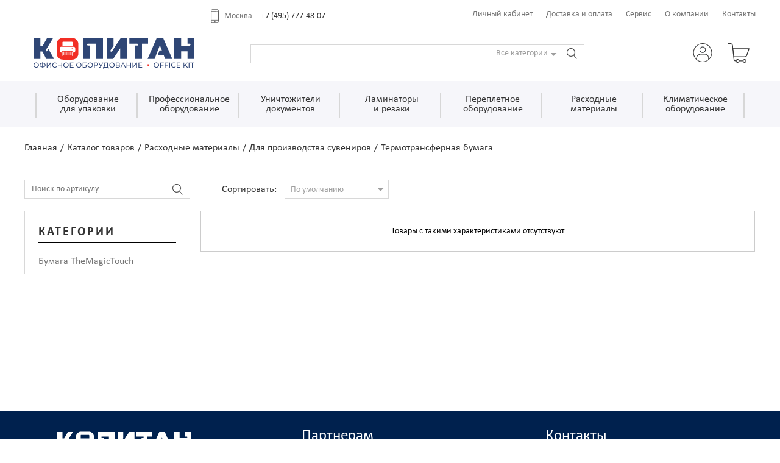

--- FILE ---
content_type: text/html; charset=utf-8
request_url: https://www.kopitan.ru/catalog/rashodnie_materialy/categoria/vse_dlja_suvenirov/termo_paper/
body_size: 6828
content:
<!DOCTYPE html>
<html xmlns="http://www.w3.org/1999/xhtml">
	<head>
		<meta http-equiv="Content-Type" content="text/html; charset=utf-8" />
		<title>Бумага для термопереноса и сублимации</title>
		<meta name="keywords" content="Бумага, чернила" />
		<meta name="description" content="Бумага и чернила" />
		<meta name="SKYPE_TOOLBAR" content="SKYPE_TOOLBAR_PARSER_COMPATIBLE" />
		<link href="/images/favicon.ico" rel="shortcut icon" type="image/x-icon" />
    <link rel="apple-touch-icon" sizes="180x180" href="/images/touch_icon.png">
		<link rel="stylesheet" type="text/css" href="/css/front/kopitan/reset.css?ver=82" />
<link rel="stylesheet" type="text/css" href="/css/front/kopitan/select.css?ver=82" />
<link rel="stylesheet" type="text/css" href="/css/front/kopitan/style.css?ver=82" />
<link rel="stylesheet" type="text/css" href="/css/front/kopitan/ion.rangeSlider.css?ver=82" />
<link rel="stylesheet" type="text/css" href="/css/front/kopitan/colorbox.css?ver=82" />
<link rel="stylesheet" type="text/css" href="/css/front/kopitan/tooltip.css?ver=82" />
<link rel="stylesheet" type="text/css" href="/css/front/kopitan/lightgallery.css?ver=82" />
<link rel="stylesheet" type="text/css" href="/css/front/kopitan/lightslider.css?ver=82" />
<link rel="stylesheet" type="text/css" href="/css/front/kopitan/personal_modals.css?ver=82" />
<link rel="stylesheet" type="text/css" href="/css/front/kopitan/cat_goods.css?ver=82" />
<link rel="stylesheet" type="text/css" href="/css/front/kopitan/good_cat_print.css?ver=82" />
		<!--[if lt IE 9]>
		<link rel="stylesheet" type="text/css" href="/css/front/kopitan/ie.css">
		<![endif]-->
		<script type="text/javascript" src="/js/jquery.js"></script>
		<meta name="viewport" content="width=device-width, initial-scale=1.0" />
		<script type="text/javascript" src="/js/front/main.js?ver=66"></script>
<script type="text/javascript" src="/js/front/jquery_placeholder_ie.js?ver=66"></script>
<script type="text/javascript" src="/js/front/jquery.visible.min.js?ver=66"></script>
<script type="text/javascript" src="/js/front/select.js?ver=66"></script>
<script type="text/javascript" src="/js/front/jquery.textmistake.js?ver=66"></script>
<script type="text/javascript" src="/js/front/bxslider.js?ver=66"></script>
<script type="text/javascript" src="/js/front/tooltip.js?ver=66"></script>
<script type="text/javascript" src="/js/front/ui_slider.js?ver=66"></script>
<script type="text/javascript" src="/js/front/ion.rangeSlider.min.js?ver=66"></script>
<script type="text/javascript" src="/js/front/colorbox/colorbox.js?ver=66"></script>
<script type="text/javascript" src="/js/front/inputmask.js?ver=66"></script>
<script type="text/javascript" src="/js/front/inputmask-multi.js?ver=66"></script>
<script type="text/javascript" src="/js/front/personal_modals.js?ver=66"></script>
<script type="text/javascript" src="/js/validator/script.js?ver=66"></script>
<script type="text/javascript" src="/js/validator/methods.js?ver=66"></script>
<script type="text/javascript" src="/js/validator/messages.js?ver=66"></script>
<script type="text/javascript" src="/js/front/lightgallery.js?ver=66"></script>
<script type="text/javascript" src="/js/front/lightslider.js?ver=66"></script>
<script type="text/javascript" src="/js/front/lg-video.js?ver=66"></script>
<script type="text/javascript" src="/js/front/cat_goods.js?ver=66"></script>
<script type="text/javascript" src="/js/validator/script.js"></script>
<script type="text/javascript" src="/js/validator/methods.js"></script>
<script type="text/javascript" src="/js/validator/messages.js"></script>
		<script type="text/javascript">$(document).ready(function(){$("#searchValidate").validate({rules:{query: {required: true,minlength: 3,regexp: "^[a-zA-Z0-9 ]+$",remote: "/search_check/articles/"}},messages:{query: {required: "Введите буквенную часть артикула латинскими буквами",minlength: "Введите не меньше 3 символов",regexp: "Введите буквенную часть артикула латинскими буквами",remote: "Введенный артикул не найден"}}});
});</script>		<meta name="yandex-verification" content="c45817927d740f4f" />		<script src='https://www.google.com/recaptcha/api.js'></script>
	</head>
	<body>		<noindex><!-- Yandex.Metrika counter -->
<script type="text/javascript" >
   (function(m,e,t,r,i,k,a){m[i]=m[i]||function(){(m[i].a=m[i].a||[]).push(arguments)};
   m[i].l=1*new Date();k=e.createElement(t),a=e.getElementsByTagName(t)[0],k.async=1,k.src=r,a.parentNode.insertBefore(k,a)})
   (window, document, "script", "https://mc.yandex.ru/metrika/tag.js", "ym");

   ym(52446274, "init", {
        clickmap:true,
        trackLinks:true,
        accurateTrackBounce:true,
        webvisor:true,
        ecommerce:"dataLayer"
   });
</script>
<noscript><div><img src="https://mc.yandex.ru/watch/52446274" style="position:absolute; left:-9999px;" alt="" /></div></noscript>
<!-- /Yandex.Metrika counter -->

<!-- Google Analytics -->
<script type="text/javascript">
  var _gaq = _gaq || [];
  _gaq.push(['_setAccount', 'UA-36934379-1']);
	_gaq.push(['_addOrganic', 'images.yandex.ru', 'q', true]);
	_gaq.push(['_addOrganic', 'blogsearch.google.ru', 'q', true]);
	_gaq.push(['_addOrganic', 'blogs.yandex.ru', 'text', true]);
	_gaq.push(['_addOrganic', 'go.mail.ru', 'q']);
	_gaq.push(['_addOrganic', 'nova.rambler.ru', 'query']);
	_gaq.push(['_addOrganic', 'nigma.ru', 's']);
	_gaq.push(['_addOrganic', 'webalta.ru', 'q']);
	_gaq.push(['_addOrganic', 'aport.ru', 'r']);
	_gaq.push(['_addOrganic', 'poisk.ru', 'text']);
	_gaq.push(['_addOrganic', 'km.ru', 'sq']);
	_gaq.push(['_addOrganic', 'liveinternet.ru', 'ask']);
	_gaq.push(['_addOrganic', 'quintura.ru', 'request']);
	_gaq.push(['_addOrganic', 'search.qip.ru', 'query']);
	_gaq.push(['_addOrganic', 'gde.ru', 'keywords']);
	_gaq.push(['_addOrganic', 'gogo.ru', 'q']);
	_gaq.push(['_addOrganic', 'ru.yahoo.com', 'p']);
	_gaq.push(['_addOrganic', 'akavita.by', 'z']);
	_gaq.push(['_addOrganic', 'tut.by', 'query']);
	_gaq.push(['_addOrganic', 'all.by', 'query']);
	_gaq.push(['_addOrganic', 'meta.ua', 'q']);
	_gaq.push(['_addOrganic', 'bigmir.net', 'q']);
	_gaq.push(['_addOrganic', 'i.ua', 'q']);
	_gaq.push(['_addOrganic', 'online.ua', 'q']);
	_gaq.push(['_addOrganic', 'a.ua', 's']);
	_gaq.push(['_addOrganic', 'ukr.net', 'search_query']);
	_gaq.push(['_addOrganic', 'search.com.ua', 'q']);
	_gaq.push(['_addOrganic', 'search.ua', 'query']);
	_gaq.push(['_addOrganic', 'search.ukr.net', 'search_query']);
	_gaq.push(['_trackPageview']);
	  (function() {
		var ga = document.createElement('script'); ga.type = 'text/javascript'; ga.async = true;
		ga.src = ('https:' == document.location.protocol ? 'https://ssl' : 'http://www') + '.google-analytics.com/ga.js';
		var s = document.getElementsByTagName('script')[0]; s.parentNode.insertBefore(ga, s);
	  })();
</script>
<!-- /Google Analytics --></noindex>			<div class="header ">
		<div class="content"><div class="hide_logo_name">www.kopitan.ru</div></div>
		<div class="top_bar">
			<div class="content">
				<div class="phones">
					<div class="wrap">
															<div class="main_phone">
		          		<span class="name">Москва</span>
		          		<span class="value"><a href="tel:+74957774807">+7 (495) 777-48-07</a></span>
		          	</div>
									        		
						</div>
				</div>
				<div class="links">
					<div class="hamburger mw700 hc-main hbg-white"></div>
					<div class="hamburger_menu">
						<ul>
																<li><a href="/welcome/">Личный кабинет</a></li>
																	<li><a href="/good/pay/">Доставка и оплата</a></li>
																	<li><a href="/service/repairs/">Сервис</a></li>
																	<li><a href="/about/us/">О компании</a></li>
																	<li><a href="/contacts/office/">Контакты</a></li>
														</ul>
					</div>
				</div>
			</div>
		</div>

		<div class="logo_bar">
			<div class="content">
				<div class="logo">
					<a href="/" class="main_logo">						<img class="" src="/images/front/header/logo.svg" alt="Копитан" />
					</a>									</div>
				<div class="search">
					<form action="/search/" method="get" onsubmit="return submitSearch();">
						<table>
							<tr>
								<td class="search_td">
									<input class="search_input" type="text" name="query" value="" autocomplete="off" />
								</td>
								<td>
									<select name="cat" class="init_select style2">
										<option value="0" selected>Все категории</option>
																					<option value="articles" >Поиск по артикулу</option>
																					<option value="246" >Оборудование для упаковки</option>
																					<option value="36" >Профессиональное оборудование</option>
																					<option value="32" >Уничтожители документов</option>
																					<option value="33" >Ламинаторы и резаки</option>
																					<option value="34" >Переплетное оборудование</option>
																					<option value="50" >Расходные <br/>материалы</option>
																					<option value="245" >Климатическое оборудование</option>
																			</select>
									<script>initSelects('.header .search')</script>
								</td>
								<td>
									<input class="submit" type="submit" value="" onclick="return submitSearch();"/>
								</td>
							</tr>
						</table>
					</form>
				</div>
									<div class="user">
													<div class="enter_block">
								<a href="/login/">
									<span class="enter_icon"></span>
								</a>
							</div>
											</div>
													<div class="basket">
						<div class="basket_block">
							
							<a href="/basket/">
								<span class="basket_icon"></span>
								<span class="" id="total_basket_count"></span>
							</a>
							<div class="basket_popup">
								<ul class="basket_goods">
									<li>
										<div class="preload_basket">
											<img src="/images/front/loading.gif" alt="loading" />
										</div>
									</li>
								</ul>
							</div>
						</div>
					</div>
							</div>
		</div>

					<div class="menu">
									<div class="content">
						<div class="table_menu">
															<div class="menu_item ">
									<div class="top_level_cat animate_menu">
										<a href="/catalog/packing_equipment/" onClick="return menu_click(this);">
											<div class="catalog_name">
												Оборудование<br/>для упаковки											</div>
										</a>
									</div>
																			<div class="popup">
																							<div class="subitems">
													<div class="subitem_name"><a href="/catalog/packing_equipment/">Показать все</a></div>
																											<ul>
																																<li><a href="/catalog/packing_equipment/#state=1" >Новинки</a></li>
																																<li><a href="/catalog/packing_equipment/#state=3" >Акции</a></li>
																													</ul>
																									</div>													
																							<div class="subitems">
													<div class="subitem_name"><a href="/catalog/packing_equipment/">Бренд</a></div>
																											<ul>
																																<li><a href="/catalog/packing_equipment/#brand[3]=3" >HSM</a></li>
																																<li><a href="/catalog/packing_equipment/#brand[23]=23" >Home Kit</a></li>
																																<li><a href="/catalog/packing_equipment/#brand[2]=2" >Office Kit</a></li>
																													</ul>
																									</div>													
																							<div class="subitems">
													<div class="subitem_name"><a href="/catalog/packing_equipment/pac_cat/">Категория</a></div>
																											<ul>
																																<li><a href="/catalog/packing_equipment/pac_cat/card_perf/" >Перфораторы картона</a></li>
																																<li><a href="/catalog/packing_equipment/pac_cat/vacuum_pack/" >Вакуумные упаковщики</a></li>
																													</ul>
																									</div>													
																							<div class="subitems">
													<div class="subitem_name"><a href="/catalog/rashodnie_materialy/categoria/dlya_vacuum_pack/">Расходные материалы</a></div>
																											<ul>
																																<li><a href="/catalog/rashodnie_materialy/categoria/dlya_vacuum_pack/packages/" >Вакуумные пакеты</a></li>
																																<li><a href="/catalog/rashodnie_materialy/categoria/dlya_vacuum_pack/rolls/" >Вакуумные рулоны</a></li>
																													</ul>
																									</div>													
																					</div>
																	</div>
															<div class="menu_item ">
									<div class="top_level_cat animate_menu">
										<a href="/catalog/prof/cat/" onClick="return menu_click(this);">
											<div class="catalog_name">
												Профессиональное оборудование											</div>
										</a>
									</div>
																			<div class="popup">
																							<div class="subitems">
													<div class="subitem_name"><a href="/catalog/prof/cat/">Показать все</a></div>
																											<ul>
																																<li><a href="/catalog/prof/cat/#state=1" >Новинки</a></li>
																																<li><a href="/catalog/prof/cat/#state=3" >Акции</a></li>
																													</ul>
																									</div>													
																							<div class="subitems">
													<div class="subitem_name"><a href="/catalog/prof/cat/">Бренд</a></div>
																											<ul>
																																<li><a href="/catalog/prof/cat/#brand[24]=24" >Platforma</a></li>
																																<li><a href="/catalog/prof/cat/#brand[1]=1" >Renz</a></li>
																													</ul>
																									</div>													
																							<div class="subitems">
													<div class="subitem_name"><a href="/catalog/prof/cat/">Категория</a></div>
																											<ul>
																																<li><a href="/catalog/prof/cat/svarochnye_avtomaty/" >Сварочные аппараты</a></li>
																																<li><a href="/catalog/prof/cat/post_press/" >Постпечатное оборудование</a></li>
																													</ul>
																									</div>													
																							<div class="subitems">
													<div class="subitem_name"><a href="/catalog/rashodnie_materialy/categoria/dlja_svarochnikov/">Расходные материалы</a></div>
																											<ul>
																																<li><a href="/catalog/rashodnie_materialy/categoria/dlja_svarochnikov/svarochnaya_provoloka/" >Сварочная проволока</a></li>
																													</ul>
																									</div>													
																					</div>
																	</div>
															<div class="menu_item ">
									<div class="top_level_cat animate_menu">
										<a href="/catalog/shred_docs/" onClick="return menu_click(this);">
											<div class="catalog_name">
												Уничтожители документов											</div>
										</a>
									</div>
																			<div class="popup">
																							<div class="subitems">
													<div class="subitem_name"><a href="/catalog/shred_docs/">Показать все</a></div>
																											<ul>
																																<li><a href="/catalog/shred_docs/#state=1" >Новинки</a></li>
																																<li><a href="/catalog/shred_docs/#state=3" >Акции</a></li>
																													</ul>
																									</div>													
																							<div class="subitems">
													<div class="subitem_name"><a href="/catalog/shred_docs/">Бренд</a></div>
																											<ul>
																																<li><a href="/catalog/shred_docs/#brand[2]=2" >Office Kit</a></li>
																																<li><a href="/catalog/shred_docs/#brand[3]=3" >HSM</a></li>
																																<li><a href="/catalog/shred_docs/#brand[5]=5" >Geha</a></li>
																													</ul>
																									</div>													
																							<div class="subitems">
													<div class="subitem_name"><a href="/catalog/shred_docs/">Тип</a></div>
																											<ul>
																																<li><a href="/catalog/shred_docs/#radio[124]=58" >Персональные</a></li>
																																<li><a href="/catalog/shred_docs/#radio[124]=78" >Офисные</a></li>
																																<li><a href="/catalog/shred_docs/#radio[124]=60" >Архивные</a></li>
																													</ul>
																									</div>													
																							<div class="subitems">
													<div class="subitem_name"><a href="/catalog/shred_docs/">Уровень секретности</a></div>
																											<ul>
																																<li><a href="/catalog/shred_docs/#check[424][265]=265" >P-1</a></li>
																																<li><a href="/catalog/shred_docs/#check[424][263]=263" >P-2</a></li>
																																<li><a href="/catalog/shred_docs/#check[424][264]=264" >P-3</a></li>
																																<li><a href="/catalog/shred_docs/#check[424][259]=259" >P-4</a></li>
																																<li><a href="/catalog/shred_docs/#check[424][260]=260" >P-5</a></li>
																																<li><a href="/catalog/shred_docs/#check[424][261]=261" >P-6</a></li>
																																<li><a href="/catalog/shred_docs/#check[424][262]=262" >P-7</a></li>
																													</ul>
																									</div>													
																							<div class="subitems">
													<div class="subitem_name"><a href="/catalog/rashodnie_materialy/categoria/dlja_unichtojiteley/">Расходные материалы</a></div>
																											<ul>
																																<li><a href="/catalog/rashodnie_materialy/categoria/dlja_unichtojiteley/paket_plastik/" >Пакеты</a></li>
																																<li><a href="/catalog/rashodnie_materialy/categoria/dlja_unichtojiteley/maslo/" >Масло</a></li>
																													</ul>
																									</div>													
																					</div>
																	</div>
															<div class="menu_item last_item_4">
									<div class="top_level_cat animate_menu">
										<a href="/catalog/laminators/" onClick="return menu_click(this);">
											<div class="catalog_name">
												Ламинаторы<br/>и резаки											</div>
										</a>
									</div>
																			<div class="popup">
																							<div class="subitems">
													<div class="subitem_name"><a href="/catalog/laminators/">Показать все</a></div>
																											<ul>
																																<li><a href="/catalog/laminators/#state=1" >Новинки</a></li>
																																<li><a href="/catalog/laminators/#state=3" >Акции</a></li>
																													</ul>
																									</div>													
																							<div class="subitems">
													<div class="subitem_name"><a href="/catalog/laminators/">Бренд</a></div>
																											<ul>
																																<li><a href="/catalog/laminators/#brand[2]=2" >Office Kit</a></li>
																																<li><a href="/catalog/laminators/#brand[7]=7" >FGK</a></li>
																																<li><a href="/catalog/laminators/#brand[5]=5" >Geha</a></li>
																																<li><a href="/catalog/laminators/#brand[6]=6" >Fujipla</a></li>
																													</ul>
																									</div>													
																							<div class="subitems">
													<div class="subitem_name"><a href="/catalog/laminators/">Тип</a></div>
																											<ul>
																																<li><a href="/catalog/laminators/#radio[167]=74" >Пакетные</a></li>
																																<li><a href="/catalog/laminators/#radio[167]=87" >Рулонные</a></li>
																													</ul>
																									</div>													
																							<div class="subitems">
													<div class="subitem_name"><a href="/catalog/rashodnie_materialy/categoria/dlja_laminatorov/">Расходные материалы</a></div>
																											<ul>
																																<li><a href="/catalog/rashodnie_materialy/categoria/dlja_laminatorov/plenka_paket/" >Пакетная пленка</a></li>
																																<li><a href="/catalog/rashodnie_materialy/categoria/dlja_laminatorov/plenka_rulon/" >Рулонная пленка</a></li>
																																<li><a href="/catalog/rashodnie_materialy/categoria/dlja_laminatorov/derjatel_beydja/" >Держатель для бейджа</a></li>
																																<li><a href="/catalog/rashodnie_materialy/categoria/dlja_laminatorov/clipsy/" >Клипсы</a></li>
																													</ul>
																									</div>													
																							<div class="subitems">
													<div class="subitem_name"><a href="/catalog/laminators/related/">Сопутствующие товары</a></div>
																											<ul>
																																<li><a href="/catalog/laminators/related/cutters/" >Резаки</a></li>
																													</ul>
																									</div>													
																					</div>
																	</div>
															<div class="menu_item last_item_3">
									<div class="top_level_cat animate_menu">
										<a href="/catalog/binders/" onClick="return menu_click(this);">
											<div class="catalog_name">
												Переплетное оборудование											</div>
										</a>
									</div>
																			<div class="popup">
																							<div class="subitems">
													<div class="subitem_name"><a href="/catalog/binders/">Показать все</a></div>
																											<ul>
																																<li><a href="/catalog/binders/#state=1" >Новинки</a></li>
																																<li><a href="/catalog/binders/#state=3" >Акции</a></li>
																													</ul>
																									</div>													
																							<div class="subitems">
													<div class="subitem_name"><a href="/catalog/binders/">Бренд</a></div>
																											<ul>
																																<li><a href="/catalog/binders/#brand[2]=2" >Office Kit</a></li>
																																<li><a href="/catalog/binders/#brand[1]=1" >Renz</a></li>
																													</ul>
																									</div>													
																							<div class="subitems">
													<div class="subitem_name"><a href="/catalog/binders/">Тип переплета</a></div>
																											<ul>
																																<li><a href="/catalog/binders/#radio[146]=66" >Пластиковая пружина</a></li>
																																<li><a href="/catalog/binders/#radio[146]=69" >Металлическая пружина</a></li>
																																<li><a href="/catalog/binders/#radio[146]=71" >Термопереплет</a></li>
																													</ul>
																									</div>													
																							<div class="subitems">
													<div class="subitem_name"><a href="/catalog/rashodnie_materialy/categoria/dlja_perepleta/">Расходные материалы</a></div>
																											<ul>
																																<li><a href="/catalog/rashodnie_materialy/categoria/dlja_perepleta/oblozki/" >Обложки</a></li>
																																<li><a href="/catalog/rashodnie_materialy/categoria/dlja_perepleta/pruzyny/" >Пружины</a></li>
																													</ul>
																									</div>													
																					</div>
																	</div>
															<div class="menu_item last_item_2">
									<div class="top_level_cat animate_menu">
										<a href="/catalog/rashodnie_materialy/categoria/" onClick="return menu_click(this);">
											<div class="catalog_name">
												Расходные<br/>материалы											</div>
										</a>
									</div>
																			<div class="popup">
																							<div class="subitems">
													<div class="subitem_name"><a href="/catalog/rashodnie_materialy/categoria/">Показать все</a></div>
																											<ul>
																																<li><a href="/catalog/rashodnie_materialy/categoria/#state=1" >Новинки</a></li>
																																<li><a href="/catalog/rashodnie_materialy/categoria/#state=3" >Акции</a></li>
																													</ul>
																									</div>													
																							<div class="subitems">
													<div class="subitem_name"><a href="/catalog/rashodnie_materialy/categoria/">Бренды</a></div>
																											<ul>
																																<li><a href="/catalog/rashodnie_materialy/categoria/#brand[24]=24" >Platforma</a></li>
																																<li><a href="/catalog/rashodnie_materialy/categoria/#brand[2]=2" >Office Kit</a></li>
																																<li><a href="/catalog/rashodnie_materialy/categoria/#brand[4]=4" >The Magic Touch</a></li>
																																<li><a href="/catalog/rashodnie_materialy/categoria/#brand[23]=23" >Home Kit</a></li>
																																<li><a href="/catalog/rashodnie_materialy/categoria/#brand[3]=3" >HSM</a></li>
																													</ul>
																									</div>													
																							<div class="subitems">
													<div class="subitem_name"><a href="/catalog/rashodnie_materialy/categoria/">Категория</a></div>
																											<ul>
																																<li><a href="/catalog/rashodnie_materialy/categoria/dlja_svarochnikov/" >Для сварочников</a></li>
																																<li><a href="/catalog/rashodnie_materialy/categoria/dlja_perepleta/" >Для переплетчиков</a></li>
																																<li><a href="/catalog/rashodnie_materialy/categoria/dlja_laminatorov/" >Для ламинаторов</a></li>
																																<li><a href="/catalog/rashodnie_materialy/categoria/dlja_unichtojiteley/" >Для уничтожителей</a></li>
																																<li><a href="/catalog/rashodnie_materialy/categoria/dlya_vacuum_pack/" >Для вакуумных упаковщиков</a></li>
																													</ul>
																									</div>													
																					</div>
																	</div>
															<div class="menu_item last_item_1">
									<div class="top_level_cat animate_menu">
										<a href="/catalog/safe_office/" onClick="return menu_click(this);">
											<div class="catalog_name">
												Климатическое оборудование											</div>
										</a>
									</div>
																			<div class="popup">
																							<div class="subitems">
													<div class="subitem_name"><a href="/catalog/safe_office/">Показать все</a></div>
																											<ul>
																																<li><a href="/catalog/safe_office/#state=1" >Новинки</a></li>
																																<li><a href="/catalog/safe_office/#state=3" >Акции</a></li>
																													</ul>
																									</div>													
																							<div class="subitems">
													<div class="subitem_name"><a href="/catalog/safe_office/">Бренд</a></div>
																											<ul>
																																<li><a href="/catalog/safe_office/#brand[2]=2" >Office Kit</a></li>
																																<li><a href="/catalog/safe_office/#brand[21]=21" >BioZone</a></li>
																													</ul>
																									</div>													
																							<div class="subitems">
													<div class="subitem_name"><a href="/catalog/safe_office/cats/">Категория</a></div>
																											<ul>
																																<li><a href="/catalog/safe_office/cats/protective_screens/" >Защитные экраны</a></li>
																																<li><a href="/catalog/safe_office/cats/purifications/" >Обеззараживатели</a></li>
																													</ul>
																									</div>													
																					</div>
																	</div>
																						<div class="menu_item empty"></div>
													</div>
					</div>
							</div>
			</div>
	<div class="page_content">
		<!--<div class="clear_shadow"></div>-->
<div class="catalog ">
	<div class="content">
				
		<div class="breadcrumbs"><a class="bread" onclick="force_link(this);" href="/">Главная</a>
								<span class="separator">/</span>
							<span class="bread">Каталог товаров</span>
								<span class="separator">/</span>
							<a class="bread" onclick="force_link(this);" href="/catalog/rashodnie_materialy/categoria/">Расходные материалы</a>
								<span class="separator">/</span>
							<a class="bread" onclick="force_link(this);" href="/catalog/rashodnie_materialy/categoria/vse_dlja_suvenirov/">Для производства сувениров</a>
								<span class="separator">/</span>
							<span class="current">Термотрансферная бумага</span></div>
		
		<div class="section">
		
			<div class="left_section top_search">
				<div class="catalog_search">
					<form action="/search/articles/" method="GET" id="searchValidate">
		        <input class="search_input" type="text" name="query" value="" autocomplete="off" placeholder="Поиск по артикулу" />
		        <input class="submit" type="submit" value="" />
		      </form>
				</div>
			</div>
			
			<div class="goods_section filters">
			
				<div class="sort_filter filter">
					<span>Сортировать:</span>
					<div class="styled_select">
						<select class="init_select style2 fullwidth_drop">
							<option value="order_asc">По умолчанию</option>
							<option value="name_asc">По названию</option>
							<option value="price_asc">По возрастанию цены</option>
							<option value="price_desc">По убыванию цены</option>
							<option value="news">Новинки</option>
							<option value="shares">Акции</option>
						</select>
					</div>
				</div>

        				
								
				<script>initSelects('.goods_section.filters')</script>
				
											
			</div>
			
			<div class="clear"></div>
		
							<div class="left_section left_filter">
				
											<div class="catalog_rubricator">
														<h3>Категории</h3>
							<ul><li  class="last_li" ><a href="/catalog/rashodnie_materialy/categoria/vse_dlja_suvenirov/termo_paper/paper_tmt/">Бумага TheMagicTouch</a></li></li></ul>						</div>
											<form method="GET" id="main_filter_form" class="hidden"></form>
										</div>
						<div class="goods_section goods_previews">
				<div class="items plitka" id="3" attr-cats="3,8">
					<div class="loaded_td">
						<div class="loaded_catalog">
							<img src="/images/front/loading.gif" alt="loading" />
						</div>
						<div class="hidden_links" style="display: none;">
													</div>
					</div>	
				</div>
				<div class="hidden">
														</div>
			</div>
			<div class="clear"></div>
		</div>
	</div>
</div>	</div>

	<div class="footer">
		<div class="content">
			<div class="col col_logo div_right">
				<div class="title logo">
					<a href="/" class="main_logo">						<img class="" src="/images/front/footer/logo.svg" alt="Копитан" />
					</a>									</div>
		  						<ul class="menu">
													<li><a href="/welcome/">Личный кабинет</a></li>
													<li><a href="/about/us/">О компании</a></li>
													<li><a href="/catalog/shred_docs/">Каталог</a></li>
										</ul>
		  			</div><div class="col col_menu div_right">
				<div class="title">Партнерам</div>
										<ul class="menu">
				  										<li><a href="/good/pay/">Доставка и оплата</a></li>
				  										<li><a href="/service/repairs/">Сервис</a></li>
				  										<li><a href="/about/requisites/">Реквизиты</a></li>
				  							</ul>
						</div><div class="col col_contacts">
				<div class="title">Контакты</div>
				<ul class="menu flex">
			<li><span class="icon icon_address"></span><span class="text">125130, г. Москва, <br/>2-й Новоподмосковный пер., 4А</span></li>			<li><span class="icon icon_phone"></span><a href="tel:+74957774807">+7 (495) 777-48-07</a></li>					<li><span class="icon icon_email"></span><a href="mailto:sales@kopitan.ru">sales@kopitan.ru</a></li>
				</ul>
			</div>
		</div>
		<div class="bottom_bar">
			<div class="content">
				<div class="left">
					&copy; 1995&mdash;2026 kopitan.ru <a href="/terms/">Политика конфиденциальности</a>
				</div><div class="right">
									</div>
			</div> 
		</div>
		<div class="counters">
			<noindex>
		  

		  			</noindex>
		</div>
	</div>
			
		<div id="lock_page"></div>
		<div id="progress_bar">
			<div class="lock_page"></div>
			<div class="block">
				<div class="title"></div>
				<div class="bottom">
					<div class="progress"><div class="bar"></div></div>
					<div class="percent">
						<div class="from">0%</div>
						<div class="to">100%</div>
					</div>
				</div>
			</div>
		</div>
    <div style="display: none">
      <div id="grecaptcha_key" data-value="6LeFXN4UAAAAAEW33rAp184S71_CScb3TGMYGx9b"></div>
    </div>
		<noindex></noindex>	</body>
</html>

--- FILE ---
content_type: text/html; charset=utf-8
request_url: https://www.kopitan.ru/GetFilteredGoods/
body_size: 200
content:
{"items":"\r\n<div class=\"loaded_td\"><span class=\"no_sorted_goods\">\u0422\u043e\u0432\u0430\u0440\u044b \u0441 \u0442\u0430\u043a\u0438\u043c\u0438 \u0445\u0430\u0440\u0430\u043a\u0442\u0435\u0440\u0438\u0441\u0442\u0438\u043a\u0430\u043c\u0438 \u043e\u0442\u0441\u0443\u0442\u0441\u0442\u0432\u0443\u044e\u0442<\/span><\/div>","filters":""}

--- FILE ---
content_type: text/html; charset=utf-8
request_url: https://www.kopitan.ru/add_breadcrubms/
body_size: 332
content:
<a class="bread" onclick="force_link(this);" href="/">Главная</a>
								<span class="separator">/</span>
							<span class="bread">Каталог товаров</span>
								<span class="separator">/</span>
							<a class="bread" onclick="force_link(this);" href="/catalog/rashodnie_materialy/categoria/">Расходные материалы</a>
								<span class="separator">/</span>
							<a class="bread" onclick="force_link(this);" href="/catalog/rashodnie_materialy/categoria/vse_dlja_suvenirov/">Для производства сувениров</a>
								<span class="separator">/</span>
							<span class="current">Термотрансферная бумага</span>

--- FILE ---
content_type: text/css
request_url: https://www.kopitan.ru/css/front/kopitan/select.css?ver=82
body_size: 6766
content:
.chosen-container
{
	width: 100%;
	position: relative;
	display: inline-block;
	vertical-align: middle;
	font-size: 100%;
	-webkit-user-select: none;
	-moz-user-select: none;
	-ms-user-select: none;
	user-select: none;
}
.chosen-container > a
{
	position: relative;
	display: block;
	overflow: hidden;
	background-color: #fff;
	text-decoration: none;
	white-space: nowrap;
	font-size: 100%;
	cursor: pointer;
	background-color: white;
}
.chosen-container > a div 
{
  position: absolute;
  top: 0;
  right: 0;
  display: block;
  width: 18px;
  height: 100%;
  background-color: white;
}
.chosen-container > a div b 
{
  display: inline-block;
	width: 9px;
	height: 7px;
	background: url("/images/front/icons_sprite.png") no-repeat -309px -261px;
	vertical-align: middle;
	margin: 2px 0;
	border-left: 1px solid #ededed;
	padding: 4px 5px;
}
.chosen-container .chosen-drop 
{
	position: absolute;
  top: 100%;
  z-index: 1010;
  width: 100%;
  background: #fff;
  clip: rect(0, 0, 0, 0);
	-webkit-clip-path: inset(100% 100%);
	clip-path: inset(100% 100%);
	box-sizing: border-box;
}
.chosen-container.chosen-with-drop .chosen-drop 
{
	clip: auto;
	-webkit-clip-path: none;
	clip-path: none;
}
.chosen-container .chosen-results 
{
  position: relative;
  overflow-x: hidden;
  overflow-y: auto;
  max-height: 240px;
  -webkit-overflow-scrolling: touch;
}
.chosen-container .chosen-results li 
{
  display: none;
  margin: 0;
  list-style: none;
  word-wrap: break-word;
  -webkit-touch-callout: none;
}
.chosen-container .chosen-results li.disabled-result 
{
  display: list-item;
  cursor: default;
}
.chosen-container .chosen-results li.active-result 
{
  display: list-item;
  cursor: pointer;
}
.chosen-container.chosen-container-single-nosearch .chosen-search 
{
  position: absolute;
  clip: rect(0, 0, 0, 0);
  -webkit-clip-path: inset(100% 100%);
  clip-path: inset(100% 100%);
}



.chosen-container.style1
{
	font-size: 13px;
	line-height: 12px;
}
.chosen-container.style1 > a
{
	border: 1px solid #ededed;
	line-height: 12px;
	padding: 2px 15px 4px 15px;
}
.chosen-container.style1 > a span
{
	font-size: 13px;
	color: black;
	font-family: Calibri;
}
.chosen-container .chosen-drop 
{
	border: 1px solid #ededed;
	border-top: 0;
}
.chosen-container.chosen-with-drop > a
{
	border-bottom: 1px solid transparent;
}
.chosen-container .chosen-results
{
	
}
.chosen-container .chosen-results li
{
	padding: 3px 15px;
	color: #bdbdbd;
	font-size: 13px;
	font-family: Calibri;
}
.chosen-container .chosen-results li.disabled-result
{
	background-color: #ededed;
}
.chosen-container .chosen-results li.highlighted, .chosen-container .chosen-results li.result-selected
{
	color: black;
}

.chosen-container.style2
{
	font-family: Calibri;
	font-size: 14px;
	line-height: 17px;
	color: #9E9E9E;
}
.chosen-container.style2 > a
{
	line-height: 12px;
	padding: 5px 13px 3px 9px;
	width: 110px;
	box-sizing: border-box;
}
.mac .chosen-container.style2 > a
{
	padding: 6px 13px 4px 9px;
}
.chosen-container.style2 > a span
{
	font-family: Calibri;
	font-size: 14px;
	line-height: normal;
	color: #9E9E9E;
	
	text-overflow: ellipsis;
	white-space: nowrap;
	overflow: hidden;
	width: 90px;
	display: inline-block;
}
.chosen-container.style2 > a div b
{
	display: inline-block;
	width: 10px;
	height: 5px;
	background: url("/images/front/header/icons.svg") no-repeat -70px -7px;
	vertical-align: middle;
	padding: 0;
	margin: 13px 0 13px 7px;
	border-left: 0;
}
.chosen-container.style2.chosen-with-drop > a div b
{
	background-position: -70px -19px;
}
.chosen-container.style2.chosen-with-drop > a
{
	border-bottom: 0;
}
.chosen-container.style2 .chosen-results
{
	max-height: none;
}
.chosen-container.style2 .chosen-drop
{
	width: 157px;
	left: 0px;
	top: 35px;
	-webkit-box-shadow: 0px 2px 4px 0px rgba(0,0,0,0.25);
	-moz-box-shadow: 0px 2px 4px 0px rgba(0,0,0,0.25);
	box-shadow: 0px 2px 4px 0px rgba(0,0,0,0.25);
	border: 0;
	padding-bottom: 3px;
}
.chosen-container.style2.fullwidth_drop .chosen-drop
{
	width: 100%;
}
.chosen-container.style2 .chosen-results li, 
.chosen-container.style2 .chosen-results li.active-result,
.chosen-container.style2 .chosen-results li.result-selected
{
	font-family: Calibri;
	font-style: normal;
	font-weight: normal;
	font-size: 14px;
	line-height: 17px;
	color: #333333;
	padding: 5px 10px;
}
.chosen-container.style2 .chosen-results li.highlighted 
{
  background-color: #F6F6FA;
}

.chosen-container.style3
{
	font-family: Calibri;
	font-style: normal;
	font-weight: normal;
	font-size: 14px;
	line-height: 17px;
	color: #333333;
}
.chosen-container.style3 > a
{
	line-height: 12px;
	padding: 2px 9px 1px 7px;
	width: 117px;
	box-sizing: border-box;
	border: 1px solid #828282;
	border-radius: 2px;
}
.chosen-container.style3 > a span
{
	font-family: Calibri;
	font-style: normal;
	font-weight: normal;
	font-size: 14px;
	line-height: 17px;
	color: #333333;
	
	text-overflow: ellipsis;
	white-space: nowrap;
	overflow: hidden;
	width: 84px;
	display: inline-block;
}

.chosen-container.style3 > a div b
{
	display: inline-block;
	width: 10px;
	height: 5px;
	background: url("/images/front/header/icons.svg") no-repeat -70px -7px;
	vertical-align: middle;
	padding: 0;
	margin: 8px 0 7px 7px;
	border-left: 0;
}
.chosen-container.chosen-with-drop a, .chosen-container:hover a,
.chosen-container.chosen-with-drop a div, .chosen-container:hover a div
{
	background-color: #F6F6F6;
}
.chosen-container.style3 > a div
{
	width: 24px;
}
.chosen-container.style3.chosen-with-drop > a div b
{
	background-position: -70px -19px;
}
.chosen-container.style3 .chosen-results
{
	max-height: none;
}
.chosen-container.style3 .chosen-drop
{
	width: 157px;
	left: 0px;
	top: 24px;
	-webkit-box-shadow: 0px 2px 4px 0px rgba(0,0,0,0.25);
	-moz-box-shadow: 0px 2px 4px 0px rgba(0,0,0,0.25);
	box-shadow: 0px 2px 4px 0px rgba(0,0,0,0.25);
	border: 0;
	padding-bottom: 3px;
}
.chosen-container.style3.fullwidth_drop .chosen-drop
{
	width: 100%;
}
.chosen-container.style3 .chosen-results li, 
.chosen-container.style3 .chosen-results li.active-result,
.chosen-container.style3 .chosen-results li.result-selected
{
	font-family: Calibri;
	font-style: normal;
	font-weight: normal;
	font-size: 14px;
	line-height: 17px;
	color: #333333;
	padding: 5px 10px;
}
.chosen-container.style3 .chosen-results li.highlighted 
{
  background-color: #F6F6FA;
}
.chosen-container.style2:hover > a, 
.chosen-container.style2:hover > a div, 
.chosen-container.chosen-with-drop a, 
.chosen-container.chosen-with-drop a div
{
	background-color: transparent;
}

--- FILE ---
content_type: text/css
request_url: https://www.kopitan.ru/css/front/kopitan/style.css?ver=82
body_size: 86106
content:
.new_year_banner img
{
	width: 100%;
	height: auto;
	display: block;
}

img
{
	border : none;
}

body, html
{
	width: 100%;
	min-width: 1200px;
}
@media (max-width: 1200px) {
	body, html {
		min-width: 320px;
	}
}

@font-face
{
	font-family: 'Rouble';
	src: url('/fonts/rouble.eot');
	src: local('ALS Rubl'), local('ALSRubl'), url('/fonts/rouble.woff') format('woff'), url('/fonts/rouble.ttf') format('truetype'), url('/fonts/rouble.svg#ALSRubl') format('svg');
}
input
{
	-webkit-appearance: none;
	-moz-appearance: none;
	appearance: none;
}
input:focus, textarea:focus, select:focus
{
	outline: none;
}
.ml-15 {
	margin-left: 15px;
}

.d-block
{
	display: block;
}
.not-animated
{
	opacity: 0;
}
.animated
{
	animation-duration: .7s;
	animation-fill-mode: both;
	opacity: 1;
}
.noselect {
	-webkit-touch-callout: none; /* iOS Safari */
	-webkit-user-select: none; /* Safari */
	-khtml-user-select: none; /* Konqueror HTML */
	-moz-user-select: none; /* Old versions of Firefox */
	-ms-user-select: none; /* Internet Explorer/Edge */
	user-select: none; /* Non-prefixed version, currently
                                  supported by Chrome, Edge, Opera and Firefox */
}

.price span
{
	font: 600 25px Roboto;
	line-height: 31px;
	color: #333333;
} 
.price, .old_price, .old_price span
{
	white-space: nowrap;
}
.old_price .wrap
{
	display: inline-block;
	position: relative;
}
.old_price span
{
	font-family: Calibri;
	font-style: normal;
	font-weight: bold;
	font-size: 18px;
	line-height: normal;
	color: #747474;
}
.price span.rur:after, .old_price span.rur:after
{
	content: '';
	background-image: url('/images/front/ruble.svg');
	background-size: 100%;
	width: 16px;
	height: 16px;
	display: inline-block;
	background-repeat: no-repeat;
}
.price.price_retail span.rur:after
{
	background-image: url('/images/front/ruble_mini_bold.svg');
	width: 9px;
	height: 9px;
}
.old_price span.rur:after
{
	background-image: url('/images/front/ruble_grey.svg');
}
.price.normal span.rur:after, .old_price.normal span.rur:after
{
	background-image: url('/images/front/ruble_normal.svg');
}
.old_price .wrap:after
{
	border-top: 1px solid #F22E25;
	position: absolute;
	content: "";
	top: 50%;
	left: -5px;
	right: -5px;
}
.mac .old_price .wrap:after
{
	top: 40%;
}
.price span
{
	color: #333333;
}
.old_price span
{
	color: #747474;
}

.basket .one_good .price span.rur:after
{
	font-size: 22px;
}
.basket .goods tr.total .price span.rur:after
{
	font-size: 26px;
}
.login_page .history_block  .price span.rur:after
{
	height: 10px;
	width: 10px;
}

.login_page .history_block  .summary .price span.rur:after
{
	font-size: 26px;
}

.header .basket .basket_goods .price .summ span.rur:after
{
	font-size: 22px;
}

@font-face {
	font-family: 'Roboto';
	src: url('/fonts/roboto/Roboto-Medium.ttf') format('truetype');
	font-weight: 500;
	font-style: normal;
}

@font-face {
	font-family: 'Roboto';
	src: url('/fonts/roboto/Roboto-Regular.ttf') format('truetype');
	font-weight: normal;
	font-style: normal;
}

@font-face {
	font-family: 'Roboto';
	src: url('/fonts/roboto/Roboto-LightItalic.ttf') format('truetype');
	font-weight: 300;
	font-style: italic;
}

@font-face {
	font-family: 'Roboto';
	src: url('/fonts/roboto/Roboto-Black.ttf') format('truetype');
	font-weight: 900;
	font-style: normal;
}

@font-face {
	font-family: 'Roboto';
	src: url('/fonts/roboto/Roboto-Italic.ttf') format('truetype');
	font-weight: normal;
	font-style: italic;
}

@font-face {
	font-family: 'Roboto';
	src: url('/fonts/roboto/Roboto-MediumItalic.ttf') format('truetype');
	font-weight: 500;
	font-style: italic;
}

@font-face {
	font-family: 'Roboto';
	src: url('/fonts/roboto/Roboto-Thin.ttf') format('truetype');
	font-weight: 100;
	font-style: normal;
}

@font-face {
	font-family: 'Roboto';
	src: url('/fonts/roboto/Roboto-BoldItalic.ttf') format('truetype');
	font-weight: bold;
	font-style: italic;
}

@font-face {
	font-family: 'Roboto';
	src: url('/fonts/roboto/Roboto-BlackItalic.ttf') format('truetype');
	font-weight: 900;
	font-style: italic;
}

@font-face {
	font-family: 'Roboto';
	src: url('/fonts/roboto/Roboto-Light.ttf') format('truetype');
	font-weight: 300;
	font-style: normal;
}

@font-face {
	font-family: 'Roboto';
	src: url('/fonts/roboto/Roboto-ThinItalic.ttf') format('truetype');
	font-weight: 100;
	font-style: italic;
}

@font-face {
	font-family: 'Roboto';
	src: url('/fonts/roboto/Roboto-Bold.ttf') format('truetype');
	font-weight: bold;
	font-style: normal;
}


@font-face {
	font-family: 'Calibri';
	src: url('/fonts/calibri/Calibri-LightItalic.eot');
	src:
		url('/fonts/calibri/Calibri-LightItalic.eot?#iefix') format('embedded-opentype'),
		url('/fonts/calibri/Calibri-LightItalic.woff2') format('woff2'),
		url('/fonts/calibri/Calibri-LightItalic.woff') format('woff'),
		url('/fonts/calibri/Calibri-LightItalic.ttf') format('truetype');
	font-weight: 300;
	font-style: italic;
}

@font-face {
	font-family: 'Calibri';
	src: url('/fonts/calibri/Calibri-Italic.eot');
	src:
		url('/fonts/calibri/Calibri-Italic.eot?#iefix') format('embedded-opentype'),
		url('/fonts/calibri/Calibri-Italic.woff2') format('woff2'),
		url('/fonts/calibri/Calibri-Italic.woff') format('woff'),
		url('/fonts/calibri/Calibri-Italic.ttf') format('truetype');
	font-weight: normal;
	font-style: italic;
}

@font-face {
	font-family: 'Calibri';
	src: url('/fonts/calibri/Calibri-Light.eot');
	src:
		url('/fonts/calibri/Calibri-Light.eot?#iefix') format('embedded-opentype'),
		url('/fonts/calibri/Calibri-Light.woff2') format('woff2'),
		url('/fonts/calibri/Calibri-Light.woff') format('woff'),
		url('/fonts/calibri/Calibri-Light.ttf') format('truetype');
	font-weight: 300;
	font-style: normal;
}

@font-face {
	font-family: 'Calibri';
	src: url('/fonts/calibri/Calibri-Bold.eot');
	src:
		url('/fonts/calibri/Calibri-Bold.eot?#iefix') format('embedded-opentype'),
		url('/fonts/calibri/Calibri-Bold.woff2') format('woff2'),
		url('/fonts/calibri/Calibri-Bold.woff') format('woff'),
		url('/fonts/calibri/Calibri-Bold.ttf') format('truetype');
	font-weight: bold;
	font-style: normal;
}

@font-face {
	font-family: 'Calibri';
	src: url('/fonts/calibri/Calibri.eot');
	src:
		url('/fonts/calibri/Calibri.eot?#iefix') format('embedded-opentype'),
		url('/fonts/calibri/Calibri.woff2') format('woff2'),
		url('/fonts/calibri/Calibri.woff') format('woff'),
		url('/fonts/calibri/Calibri.ttf') format('truetype');
	font-weight: normal;
	font-style: normal;
}

@font-face {
	font-family: 'Calibri';
	src: url('/fonts/calibri/Calibri-BoldItalic.eot');
	src:
		url('/fonts/calibri/Calibri-BoldItalic.eot?#iefix') format('embedded-opentype'),
		url('/fonts/calibri/Calibri-BoldItalic.woff2') format('woff2'),
		url('/fonts/calibri/Calibri-BoldItalic.woff') format('woff'),
		url('/fonts/calibri/Calibri-BoldItalic.ttf') format('truetype');
	font-weight: bold;
	font-style: italic;
}

/*
@font-face {
	font-family: 'Calibri';
	src: url('/fonts/calibri/Calibri Light Italic.eot');
	src:
		url('/fonts/calibri/Calibri Light Italic.eot?#iefix') format('embedded-opentype'),
		url('/fonts/calibri/Calibri Light Italic.woff2') format('woff2'),
		url('/fonts/calibri/Calibri Light Italic.woff') format('woff'),
		url('/fonts/calibri/Calibri Light Italic.ttf') format('truetype');
		url("/fonts/calibri/Calibri Light Italic.svg#Calibri") format("svg");
	font-weight: 300;
	font-style: italic;
}

@font-face {
	font-family: 'Calibri';
	src: url('/fonts/calibri/Calibri Italic.eot');
	src:
		url('/fonts/calibri/Calibri Italic.eot?#iefix') format('embedded-opentype'),
		url('/fonts/calibri/Calibri Italic.woff2') format('woff2'),
		url('/fonts/calibri/Calibri Italic.woff') format('woff'),
		url('/fonts/calibri/Calibri Italic.ttf') format('truetype');
		url("/fonts/calibri/Calibri Italic.svg#Calibri") format("svg");
	font-weight: normal;
	font-style: italic;
}

@font-face {
	font-family: 'Calibri';
	src: url('/fonts/calibri/Calibri Light.eot');
	src:
		url('/fonts/calibri/Calibri Light.eot?#iefix') format('embedded-opentype'),
		url('/fonts/calibri/Calibri Light.woff2') format('woff2'),
		url('/fonts/calibri/Calibri Light.woff') format('woff'),
		url('/fonts/calibri/Calibri Light.ttf') format('truetype');
		url("/fonts/calibri/Calibri Light.svg#Calibri") format("svg");
	font-weight: 300;
	font-style: normal;
}

@font-face {
	font-family: 'Calibri';
	src: url('/fonts/calibri/Calibri Bold.eot');
	src:
		url('/fonts/calibri/Calibri Bold.eot?#iefix') format('embedded-opentype'),
		url('/fonts/calibri/Calibri Bold.woff2') format('woff2'),
		url('/fonts/calibri/Calibri Bold.woff') format('woff'),
		url('/fonts/calibri/Calibri Bold.ttf') format('truetype');
		url("/fonts/calibri/Calibri Bold.svg#Calibri") format("svg");
	font-weight: bold;
	font-style: normal;
}

@font-face {
	font-family: 'Calibri';
	src: url('/fonts/calibri/Calibri.eot');
	src:
		url('/fonts/calibri/Calibri.eot?#iefix') format('embedded-opentype'),
		url('/fonts/calibri/Calibri.woff2') format('woff2'),
		url('/fonts/calibri/Calibri.woff') format('woff'),
		url('/fonts/calibri/Calibri.ttf') format('truetype');
		url("/fonts/calibri/Calibri.svg#Calibri") format("svg");
	font-weight: normal;
	font-style: normal;
}

@font-face {
	font-family: 'Calibri';
	src: url('/fonts/calibri/Calibri Bold Italic.eot');
	src:
		url('/fonts/calibri/Calibri Bold Italic.eot?#iefix') format('embedded-opentype'),
		url('/fonts/calibri/Calibri Bold Italic.woff2') format('woff2'),
		url('/fonts/calibri/Calibri Bold Italic.woff') format('woff'),
		url('/fonts/calibri/Calibri Bold Italic.ttf') format('truetype');
		url("/fonts/calibri/Calibri Bold Italic.svg#Calibri") format("svg");
	font-weight: bold;
	font-style: italic;
}
*/

/* -a, -span */
p, div, td, input
{
	font-family: Calibri;
	font-size: 14px;
}

.content
{
	width: auto;
	margin: 0 auto;
	max-width: 1200px;
	min-width: 320px;
	box-sizing: border-box;
}
.header
{
	width: 100%;
	margin: 0 auto;
}
.header .top_bar
{
	font-size: 0;
	text-align: right;
	padding: 15px 0 0 0;
	white-space: nowrap;
	position: relative;
}
.header .top_bar .content {
	display: flex;
}
.header .top_bar .links {
	display: flex;
	align-items: center;
	flex-direction: column;
}
.header .top_bar .phones
{
	width: 100%;
	text-align: center;
}
.header .top_bar .phones .wrap
{
	margin: 0 auto;
	display: inline-block;
	position: relative;
	text-align: left;
	margin-left: 80px;
	margin-right: 15px;
	z-index: 76;
}
.header .top_bar .phones .main_phone:before
{
	content: '';
	display: inline-block;
	vertical-align: middle;
	width: 13px;
	height: 23px;
	margin-right: 6px;
	background-image: url('/images/front/header/icons.svg');
	background-repeat: no-repeat;
	background-position: -87px -3px;
}
.header .top_bar .phones .other_phones
{
	display: none;
	position: absolute;
	z-index: 77;
	top: 23px;
	left: 19px;
	-webkit-box-shadow: 0px 2px 4px 0px rgba(0,0,0,0.25);
	-moz-box-shadow: 0px 2px 4px 0px rgba(0,0,0,0.25);
	box-shadow: 0px 2px 4px 0px rgba(0,0,0,0.25);
	padding-bottom: 3px;
}
.header .top_bar .phones .wrap:hover .other_phones
{
	display: block;
}
.header .top_bar .phones .main_phone .name
{
	margin-right: 11px;
}
.header .top_bar .phones .main_phone .name, .header .top_bar .phones .main_phone .value
{
	vertical-align: middle;
}
.header .top_bar .phones .main_phone .name, .header .top_bar .phones .other_phones .name
{
	font-family: Calibri;
	font-style: normal;
	font-weight: normal;
	font-size: 14px;
	line-height: 17px;
	color: #767676;
}
.header .top_bar .phones .main_phone .value a, .header .top_bar .phones .other_phones .value a
{
	text-decoration: none;
	font-family: Calibri;
	font-style: normal;
	font-weight: normal;
	font-size: 14px;
	line-height: 17px;
	color: #333333;
}
.header .top_bar .phones .other_phones .name
{
	padding-right: 11px;
}
.header .top_bar .phones table
{
	border-collapse: collapse;
}
.header .top_bar .phones table td
{
	height: 27px;
	line-height: 27px;
	background-color: white;
	padding: 0 8px;
}
.header .top_bar .phones table tr:hover td
{
	background: #F6F6FA;
}
.top_bar .links ul {
	list-style: none;
	margin: 0;
	padding: 0;
	display: flex;
  align-items: center;
}
.header .top_bar .content .links ul li {
	display: inline-block;
}
.header .top_bar .content .links a
{
	font-family: Calibri;
	font-size: 14px;
	line-height: 17px;
	color: #767676;
	text-decoration: none;
}
.header .top_bar .content .links li + li a {
	margin-left: 22px;
}
.header .top_bar .content .links a:hover
{
	color: #333333;
}
@media (max-width: 700px) {
	.header .top_bar .links ul {
		display: flex;
		flex-direction: column;
		padding: 15px 0;
		border-bottom: 2px solid #00214E;
	}
	.header .top_bar .hamburger + .hamburger_menu {
		position: absolute;
		top: 40px;
		right: 0;
		left: 0;
		background-color: white;
		z-index: 99;
	}
	.header .top_bar .content .links ul li {
		display: block;
		text-align: center;
		width: 100%;
		padding: 0 15px;
	}
	.header .top_bar .content .links ul li + li {
		padding-top: 10px;
	}
	.header .top_bar .content .links li a {
		font-size: 125%;
	}
	.header .top_bar .content .links li + li a {
		margin-left: 0;
	}
	.header .top_bar .phones {
		text-align: center;
	}
}
@media (max-width: 1000px) {
	.header .top_bar .phones {
		text-align: left;
	}
	.header .top_bar .phones .wrap {
		margin-left: 0;
	}
}
@media (max-width: 1215px) {
	.header .top_bar .content {
		padding: 0 15px;
	}
}

.header .logo_bar
{
	position: relative;
	z-index: 75;
}
.header .logo_bar .content
{
	border-collapse: collapse;
  display: flex;
  align-items: center;
}
.header .logo_bar .logo
{
	font-size: 0;
	vertical-align: top;
}
.header .logo_bar .logo a
{
	text-decoration: none;
	display: block;
	height: 60px;
}
.header .logo_bar .logo img {
	height: 51px;
	width: 264px;
	margin-top: 6px;
	margin-left: 15px;
}
.header .logo_bar .logo img.ok {
	height: 75px;
	margin-top: -10px;
}
.header .logo_bar .logo span
{
	margin-top: 4px;
	display: block;
	font-family: Calibri;
	font-style: normal;
	font-weight: normal;
	font-size: 14px;
	line-height: 17px;
	color: #333333;
	letter-spacing: -0.3px;
	width: 225px;
	white-space: nowrap;
}
.header .logo_bar .logo span a {
	font-family: Calibri;
	font-style: normal;
	font-weight: normal;
	font-size: 14px;
	line-height: 14px;
	height: 14px;
	color: #333333;
	text-decoration: none;
	letter-spacing: -0.3px;
	display: inline-block;
}
.header .logo_bar .logo span a:hover {
	color: #174986;
}
.header .logo_bar .logo a.non_pointer
{
	cursor: default !important;
}

.header .logo_bar .search
{
	width: 100%;
	padding: 35px 55px 29px 92px;
	box-sizing: border-box;
}
.header .logo_bar .search form
{
	border: 1px solid #D8D8D8;
}
.header .logo_bar .search form table
{
	border-collapse: collapse;
}
.header .logo_bar .search .search_td
{
	width: 100%;
}
.header .logo_bar .search input
{
	border: 0;
	background-color: transparent;

	font-family: Calibri;
	font-size: 14px;
	line-height: 17px;
	color: #9E9E9E;
}
.header .logo_bar .search input:hover
{
	background-color: transparent;
}
.header .logo_bar .submit
{
	width: 18px;
	height: 18px;
	background-image: url('/images/front/header/icons.svg');
	background-repeat: no-repeat;
	background-position: -40px -7px;
	margin: 0 10px 0 15px;
	cursor: pointer;
}
.header .logo_bar .active .submit
{
	background-position: -40px -38px;
}
.header .logo_bar .search_input
{
	height: 29px;
	line-height: 29px;
	font-size: 16px;
	font-family: Calibri;
	font-style: normal;
	font-weight: normal;
	padding: 0 10px;
	width: 100%;
	box-sizing: border-box;
	margin-left: 5px;
}

/* user */
.header .logo_bar .user
{
	padding-right: 25px;
}
.header .logo_bar .user .enter_block
{
	min-width: 155px;
	text-align: right;
}
.header .logo_bar .user .user_block
{
	position: relative;
	white-space: nowrap;
	text-align: center;
}
.header .logo_bar .user .enter_icon, .header .logo_bar .user .user_image
{
	width: 32px;
	height: 32px;
	display: inline-block;
	vertical-align: middle;
	background-image: url('/images/front/header/icons.svg');
	background-position: -4px 1px;
	background-repeat: no-repeat;
}
.header .logo_bar .user .user_block .user_info
{
	white-space: nowrap;
	font-size: 0;
}
.header .logo_bar .user .user_block .user_name
{
	display: inline-block;
	vertical-align: middle;
	box-sizing: border-box;
	width: 120px;
	overflow: hidden;
	text-overflow: ellipsis;
	white-space: nowrap;
	text-align: left;
	padding-left: 11px;

	font-family: Calibri;
	font-style: normal;
	font-weight: normal;
	font-size: 14px;
	line-height: 17px;
	color: #767676;
}

.header .logo_bar .user .user_block .user_menu_list
{
	position: absolute;
	display: none;
	top: 30px;
	left: 36px;
	right: -8px;
	list-style-type: none;
	background-color: white;
	-webkit-box-shadow: 0px 2px 4px 0px rgba(0,0,0,0.25);
	-moz-box-shadow: 0px 2px 4px 0px rgba(0,0,0,0.25);
	box-shadow: 0px 2px 4px 0px rgba(0,0,0,0.25);
	padding-bottom: 3px;
	text-align: left;
	z-index: 1;
}
.header .logo_bar .user .user_block:hover .user_name
{
	color: #333333;
}
.header .logo_bar .user .user_block:hover .user_menu_list
{
	display: block;
}
.header .logo_bar .user .user_block .user_menu_list li a
{
	font-family: Calibri;
	font-style: normal;
	font-weight: normal;
	font-size: 14px;
	line-height: 17px;
	color: #333333;
	padding: 5px 8px;
	text-decoration: none;
	display: block;
}
.header .logo_bar .user .user_block .user_menu_list li:hover
{
	background: #F6F6FA;
}

/* basket */
@media (max-width: 1200px) {
	.header .logo_bar .basket {
		margin-right: 15px;
	}
}
.header .logo_bar .basket .basket_block
{
	position: relative;
}
.header .logo_bar .basket .basket_block > a
{
	display: inline-block;
	margin-right: 10px;
	margin-top: 8px;
	position: relative;
}
.header .logo_bar .basket .basket_icon
{
	height: 32px;
	width: 36px;
	display: inline-block;
	background: url('/images/front/header/icons.svg') 0px -37px no-repeat;
}
.header .logo_bar .basket #total_basket_count
{
	position: absolute;
	top: 0px;
  right: -10px;
	width: 22px;
	height: 13px;
}
.header .logo_bar .basket #total_basket_count span
{
	background: #174986;
	border-radius: 2px;
	box-sizing: border-box;
	text-align: center;
	display: block;
	font-family: Calibri;
	font-size: 11px;
	line-height: normal;
	color: #FFFFFF;
	height: 13px;
}
.mac .header .logo_bar .basket #total_basket_count span
{
	padding-top: 1px;
}
.header .logo_bar .basket .basket_popup
{
	display: none;
	width: 370px;
	position: absolute;
	z-index: 76;
	right: 0;
	top: 35px;
	background-color: white;

	-webkit-box-shadow: 0px 2px 4px 0px rgba(0,0,0,0.25);
	-moz-box-shadow: 0px 2px 4px 0px rgba(0,0,0,0.25);
	box-shadow: 0px 2px 4px 0px rgba(0,0,0,0.25);
}
.header .logo_bar .basket .basket_popup a
{
	text-decoration: none;
	font-family: Calibri;
	font-weight: normal;
	color: #333333;
}
.header .logo_bar .basket .basket_block:hover .basket_popup
{
	display: block;
}
.header .logo_bar .basket .basket_popup .count
{
	float: right;
	margin-top: 18px;
}
.header .logo_bar .basket .basket_popup .count a
{
	font-size: 24px;
}
.header .logo_bar .basket .basket_popup .basket_goods
{
	list-style-type: none;
	text-align: left;
	background-color: white;
	margin: 0;
	padding: 0;
}
.header .logo_bar .basket .basket_popup .basket_goods li
{
	border-bottom: 1px solid #c3c4c3;
	padding: 10px 20px 10px 15px;
	height: 80px;
	box-sizing: content-box;
}
.header .logo_bar .basket .basket_popup .basket_goods li.another_goods
{
	text-align: center;
	height: auto;
}
.header .logo_bar .basket .basket_popup .basket_goods li.price
{
	border-bottom: 0;
	height: auto;
}
.header .logo_bar .basket .basket_popup .basket_goods li.price .text
{
	float: left;
	font-size: 16px;
	margin-top: 7px;
}
.header .logo_bar .basket .basket_popup .basket_goods li.price .summ
{
	float: right;
	font-size: 25px;
}
.header .logo_bar .basket .basket_popup .basket_goods li.to_basket a
{
	color: white;
	font-size: 16px;
	width: 100%;
}
.header .logo_bar .basket .basket_popup .basket_goods li.to_basket
{
	height: 40px;
}
.header .logo_bar .basket .basket_popup .basket_goods li > div
{
	display: inline-block;
	vertical-align: middle;
}
.header .logo_bar .basket .basket_popup .basket_empty
{
	height: auto !important;
	text-align: center;
	font-size: 18px;
}
@media (max-width: 900px) {
	.header .logo_bar .content {
		flex-wrap: wrap;
	}
	.header .logo_bar .logo {
		width: calc(100% - 285px);
	}
	.header .logo_bar .basket {
		width: 50px;
  	box-sizing: border-box;
	}
	.header .logo_bar .user {
		width: 180px;
  	box-sizing: border-box;
	}
	.header .logo_bar .search {
		order: 4;
		padding: 15px;
	}
}
@media (max-width: 600px) {
	.header .logo_bar .logo {
		width: 100%;
		text-align: center;
	}
	.header .logo_bar .logo img {
		width: auto;
		height: 40px;
		margin: 10px 0;
	}
	.header .logo_bar .content {
		justify-content: center;
	}
	.header:not(.login) .logo_bar .user {
		width: auto;
		padding-right: 15px;
	}
	.header:not(.login) .logo_bar .user .enter_block {
		min-width: 0;
	}
	.header:not(.login) .logo_bar .basket {
		padding-left: 15px;
	}
}

.header .menu
{
	background: #F6F6FA;
	height: 75px;
	position: relative;
}
.header .menu .content .table_menu
{
	position: relative;
	display: flex;
  flex-wrap: nowrap;
  justify-content: center;
	align-items: center;
	/*overflow: hidden;*/
}
.header .menu .content .table_menu .menu_item 
{
	text-align: center;
	color: white;
	height: 75px;
	/*cursor: pointer;*/
	min-width: 168px;
	max-width: 168px;
}
.header .menu .content .table_menu div.sep
{
	width: 2px;
	height: 41px;
	min-width: 2px;
	background-color: #D7D7D7;
}
.header .menu .content .table_menu div.sep:after
{
	content: '';
	display: block;
	width: 2px;
	height: 41px;
	min-width: 2px;
	background-color: #D7D7D7;
}
.header .menu .content .table_menu .menu_item.selected
{
	color: #0f69bd;
}
.header .menu .content .top_level_cat .catalog_name
{
	z-index: 66;
	position: relative;
	padding: 0 10px 5px 15px;
	vertical-align: middle;
	height: 65px;
	text-align: center;

	font-family: Calibri;
	font-style: normal;
	font-weight: normal;
	font-size: 16px;
	line-height: 100.1%;
	display: flex;
	align-items: center;
	justify-content: center;
	letter-spacing: 0;
	color: #333333;
}
.header .menu .content .top_level_cat .catalog_name:after
{
	content: '';
	display: none;
	background-image: url('/images/front/header/icons.svg');
	background-repeat: no-repeat;
	background-position: -66px -36px;
	position: absolute;
	bottom: 0;
	left: 50%;
	width: 30px;
	height: 15px;
	margin-left: -15px;
	z-index: 67;
}
.header .menu .content td:hover .top_level_cat .catalog_name
{
	font-weight: bold;
}
.header .menu .content td:hover .top_level_cat .catalog_name:after
{
	display: block;
}
.header .menu .content .top_level_cat a
{
	color: white;
	text-decoration: none;
	font-size: 17px;
	line-height: 17px;
	display: inline-table;
	width: 100%;
	height: 100%;
	/*
	display: inline-block;
	width: 100%;
	vertical-align: middle;
	*/
}
.header .menu .content .tablemenu .menu_item.active .top_level_cat a
{
	color: #0f69bd;
}
.header .menu .content .top_level_cat
{
	position: relative;
	height: 100%;
	display: table;
	height: 70px;
	width: 100%;
	margin-top: 5px;
}
.header .menu .content .popup
{
	position: absolute;
	display: none;
	background-color: white;
	z-index: 65;
	color: black;
	left: -15px;
	right: -15px;
	text-align: left;
	padding: 20px 15px 50px 15px;
	cursor: auto;
	z-index: 67;
	-webkit-box-shadow: 0px 0px 4px 0px rgba(91,91,91,1);
	-moz-box-shadow: 0px 0px 4px 0px rgba(91,91,91,1);
	box-shadow: 0px 0px 4px 0px rgba(91,91,91,1);
}
.header .menu .content .popup .subitems
{
	display: inline-block;
	vertical-align: top;
	text-align: left;
	padding: 0 57px 0 27px;
	margin-bottom: 15px;
}
.header .menu .content .popup .subitem_name
{
	text-align: left;
}
.header .menu .content .popup .subitem_name a
{
	text-decoration: none;
	white-space: nowrap;

	font-family: Calibri;
	font-style: normal;
	font-weight: normal;
	font-size: 18px;
	line-height: 100.1%;
	letter-spacing: -0.03em;
	color: #333333;
}
.header .menu .content .popup .subitem_name a:hover
{
	color: #747474;
}
.header .menu .content .popup ul
{
	margin-top: 18px;
}
.header .menu .content .popup ul li
{
	list-style-type: none;
	padding-bottom: 9px;
}
.header .menu .content .popup ul li a
{
	text-decoration: none;
	font-family: Calibri;
	font-size: 18px;
	line-height: 100%;

	display: flex;
	align-items: center;
	letter-spacing: -0.03em;

	color: #9E9E9E;
}
.header .menu .content .popup ul li a:hover
{
	color: #747474;
}
.header .menu .content .table_menu .menu_item.empty {
	display: none;
}
.header .menu .content .table_menu .menu_item + .menu_item {
	margin-left: -2px;
}
.header .menu .content .table_menu .menu_item .top_level_cat:before {
	content: '';
	position: absolute;
	left: 0;
	width: 2px;
	height: 41px;
	background-color: #D7D7D7;
	top: 50%;
  margin-top: -20px;
}
.header .menu .content .table_menu .menu_item .top_level_cat:after {
	content: '';
	position: absolute;
	right: 0;
	width: 2px;
	height: 41px;
	background-color: #D7D7D7;
	top: 50%;
  margin-top: -20px;
}
@media (min-width: 1300px) {
	.header .logo_bar .logo img {
		margin-left: -41px;
	}
	.header .menu .content .table_menu
	{
		margin-left: -42px;
	}
	.header .menu .content .table_menu .menu_item {
		min-width: 178px;
		max-width: 178px;
	}
}
@media (max-width: 1300px) {
	.header .menu .content .popup {
		left: 0;
		right: 0;
	}
}
@media (max-width: 1200px) {
	.header .menu {
		height: auto;
	}
	.header .menu .content .table_menu .menu_item {
		min-width: 160px;
		width: 20%;
	}
	.header .menu .content .table_menu {
		flex-wrap: wrap;
		padding: 0 15px;
	}
}
@media (max-width: 1190px) {
	.header .menu .content .table_menu .menu_item.empty {
		display: block;
	}
}
@media (max-width: 600px) {
	.header .logo_bar .basket .basket_block {
		position: static;
	}
}
@media (max-width: 400px) {
	.header .menu .content .table_menu {
		padding: 0;
	}
	.header .logo_bar .content {
		position: relative;
	}
	.header .logo_bar .basket .basket_popup {
		width: auto;
		left: 15px;
		right: 15px;
		top: auto;
	}
}

.page_content
{
	min-width: 320px;
	position: relative;
	z-index: 60;
	background-color: white;
}

.footer
{
	padding: 25px 0 0 0;
	background-color: #00214E;
}
.footer .counters
{
	display: none;
}
.footer .col
{
	width: 33.3%;
	display: inline-block;
	vertical-align: top;
	position: relative;
	padding: 0 55px 30px 55px;
	box-sizing: border-box;
}
.footer .col.col_logo
{
	padding-left: 52px;
}
.footer .col_logo {
	min-width: 330px;
}
.footer .col_menu {
	min-width: 245px;
}
.footer .col_contacts {
	min-width: 375px;
}
.footer .col.div_left:before, .footer .col.div_right:after
{
	content: '';
	position: absolute;
	top: 44px;
	bottom: 18px;
	width: 2px;
	left: 0;
	background-color: white;
}
.footer .col.div_right:after
{
	left: auto;
	right: 0;
}
.footer .col .title
{
	font-family: Calibri;
	font-style: normal;
	font-weight: normal;
	font-size: 25px;
	line-height: 31px;
	color: #FFFFFF;
	height: 45px;
}
.footer .col .title.logo
{
	margin-top: 7px;
	height: 38px;
}
.footer .col .title.logo img {
	height: 45px;
	width: 220px;
}
.footer .col .title.logo img.ok {
	height: 63px;	
	margin-top: -10px;
}
.footer .col .menu
{
	margin-top: 30px;
}
.footer .col .menu
{
	list-style-type: none;
	margin: 26px 0 0 0;
	padding: 0;
}
.footer .col .menu li
{
	margin: 18px 0;
	line-height: 26px;
}
.footer .col .menu li a, .footer .col .menu li, .footer .col .menu li span.text
{
	font-family: Calibri;
	font-style: normal;
	font-weight: normal;
	font-size: 16px;
	color: #FFFFFF;
	text-decoration: none;
}
.footer .col .menu li .icon
{
	display: inline-block;
	height: 26px;
	width: 26px;
	margin-right: 15px;

	background-image: url('/images/front/header/icons.svg');
	background-repeat: no-repeat;
	background-position: 0 0;
}
.footer .col .menu li .icon.icon_address
{
	background-position: -106px -3px;
}
.footer .col .menu li .icon.icon_phone
{
	background-position: -134px -36px;
}
.footer .col .menu li .icon.icon_email
{
	background-position: -138px -5px;
}
.footer .col .menu li .text
{
	display: inline-block;
	height: 19px;
	margin-top: -19px;
	line-height: 17px;
}
.footer .col .menu.flex li
{
	display: flex;
	align-items: center;
}
.footer .col .menu.flex li > *:first-child
{
	flex: 0 0 auto;
}
.footer .col .menu.flex li > *:last-child
{
	flex: 0 1 auto;
}
.footer .logo .text
{
	font-family: Calibri;
	font-style: normal;
	font-weight: normal;
	font-size: 12px;
	line-height: 15px;
	color: #FFFFFF;
	margin-top: -7px;
}
.footer .bottom_bar
{
	background-color: #F6F6FA;
	padding: 10px 0 6px 0;
}
.footer .bottom_bar .left a
{
	margin-left: 19px;
}
.footer .bottom_bar .right
{
	text-align: right;
	padding-right: 36px;
}
.footer .bottom_bar .left
{
	padding-left: 31px;
}
.footer .bottom_bar .left, .footer .bottom_bar .right
{
	width: 50%;
	box-sizing: border-box;
	display: inline-block;
}
.footer .bottom_bar .left, .footer .bottom_bar .right, .footer a
{
	font-family: Calibri;
	font-style: normal;
	font-weight: normal;
	font-size: 16px;
	color: #828282;
	text-decoration: none;
}
.footer .bottom_bar .right .icon_error
{
	height: 26px;
	width: 26px;
	margin-right: 6px;
	vertical-align: middle;
	background-image: url('/images/front/header/icons.svg');
	background-repeat: no-repeat;
	background-position: -106px -39px;
	display: inline-block;
}
.footer .content {
	display: flex;
  align-items: start;
	justify-content: center;
}
@media (max-width: 900px) {
	.footer .content {
		flex-wrap: wrap;
	}
	.footer .col.div_right:after {
		display: none;
	}
	.footer .col.col_logo {
		padding: 15px;
	}
	.footer .col {
		padding: 15px;
		width: 320px;
		min-width: auto;
	}
	.footer .col .title {
		text-align: center;
	}
	.footer .col .menu li {
		text-align: center;
	}
	.footer .col_contacts .menu li {
		text-align: left;
	}
	.footer .bottom_bar .right {
		display: none;
	}
	.footer .bottom_bar .left {
		width: 100%;
	}
}
@media (max-width: 500px) {
	.footer .bottom_bar .left {
		text-align: center;
		padding-left: 0;
	}
	.footer .bottom_bar .left a {
		display: block;
	}
}

.clear
{
	clear: both;
}

.hidden
{
	display: none;
}

.page_content .clear_shadow
{
	height: 10px;
	width: 100%;
	background-color: inherit;
	position: relative;
	z-index: 65;
}

h2
{
	font-size: 24px;
	color: black;
	margin-left: 20px;
}

.title_line
{
	background: url('/images/front/main/main_title_background.jpg') 0px 0px;
	width: 100%;
	line-height: 24px;
	font-size: 24px;
}

/* buttons */
.button_preset
{
	border: 0;
}

.button_preset:focus
{
	outline: 0;
}

.button_preset
{
	line-height: 25px;
	display: block;
	text-align: center;
	text-decoration: none;
	margin: 0 auto;
	border-collapse: separate;
	cursor: pointer;
	/* border */
	-webkit-border-radius: 3px;
	-moz-border-radius: 3px;
	border-radius: 3px;
}

.button_middle_size
{
	width: 175px;
	font-size: 14px;
	padding: 2px 0;
}

.button_middle_size_12
{
	width: 175px;
	font-size: 11px;
	padding: 2px 0;
	font-weight: 600;
}

.button_basket
{
	width: 100%;
	font-size: 15px;
	line-height: 14px;
	padding: 8px 10px;
	box-sizing: border-box;
	border-radius: 0;
}

.button_fat_size
{
	min-width: 180px;
	padding: 0 20px;
	height: 40px;
	line-height: 40px;
	font-size: 18px;
}

.button_big_fat_size
{
	height: 50px;
	line-height: 50px;
	font-size: 28px;
	padding: 0 25px;
}

.button_buy_size
{
	width: 240px;
	height: 60px;
	line-height: 60px;
	font-size: 28px;
}

.button_grey1
{
	color: white;
	/* gradient */
	background: rgb(90,90,90); /* Old browsers */
	/* IE9 SVG, needs conditional override of 'filter' to 'none' */
	background: url([data-uri]);
	background: -moz-linear-gradient(top,  rgba(90,90,90,1) 0%, rgba(111,111,111,1) 100%); /* FF3.6+ */
	background: -webkit-gradient(linear, left top, left bottom, color-stop(0%,rgba(90,90,90,1)), color-stop(100%,rgba(111,111,111,1))); /* Chrome,Safari4+ */
	background: -webkit-linear-gradient(top,  rgba(90,90,90,1) 0%,rgba(111,111,111,1) 100%); /* Chrome10+,Safari5.1+ */
	background: -o-linear-gradient(top,  rgba(90,90,90,1) 0%,rgba(111,111,111,1) 100%); /* Opera 11.10+ */
	background: -ms-linear-gradient(top,  rgba(90,90,90,1) 0%,rgba(111,111,111,1) 100%); /* IE10+ */
	background: linear-gradient(to bottom,  rgba(90,90,90,1) 0%,rgba(111,111,111,1) 100%); /* W3C */
	filter: progid:DXImageTransform.Microsoft.gradient( startColorstr='#5a5a5a', endColorstr='#6f6f6f',GradientType=0 ); /* IE6-8 */
}

.button_grey1:hover
{
	background: rgb(116,116,116); /* Old browsers */
	/* IE9 SVG, needs conditional override of 'filter' to 'none' */
	background: url([data-uri]);
	background: -moz-linear-gradient(top,  rgba(116,116,116,1) 0%, rgba(138,138,138,1) 100%); /* FF3.6+ */
	background: -webkit-gradient(linear, left top, left bottom, color-stop(0%,rgba(116,116,116,1)), color-stop(100%,rgba(138,138,138,1))); /* Chrome,Safari4+ */
	background: -webkit-linear-gradient(top,  rgba(116,116,116,1) 0%,rgba(138,138,138,1) 100%); /* Chrome10+,Safari5.1+ */
	background: -o-linear-gradient(top,  rgba(116,116,116,1) 0%,rgba(138,138,138,1) 100%); /* Opera 11.10+ */
	background: -ms-linear-gradient(top,  rgba(116,116,116,1) 0%,rgba(138,138,138,1) 100%); /* IE10+ */
	background: linear-gradient(to bottom,  rgba(116,116,116,1) 0%,rgba(138,138,138,1) 100%); /* W3C */
	filter: progid:DXImageTransform.Microsoft.gradient( startColorstr='#747474', endColorstr='#8a8a8a',GradientType=0 ); /* IE6-8 */
}

.button_grey
{
	color: white;
	background: rgb(90,90,90); /* Old browsers */
	/* IE9 SVG, needs conditional override of 'filter' to 'none' */
	background: url([data-uri]);
	background: -moz-linear-gradient(top,  rgba(90,90,90,1) 0%, rgba(153,153,153,1) 100%); /* FF3.6+ */
	background: -webkit-gradient(linear, left top, left bottom, color-stop(0%,rgba(90,90,90,1)), color-stop(100%,rgba(153,153,153,1))); /* Chrome,Safari4+ */
	background: -webkit-linear-gradient(top,  rgba(90,90,90,1) 0%,rgba(153,153,153,1) 100%); /* Chrome10+,Safari5.1+ */
	background: -o-linear-gradient(top,  rgba(90,90,90,1) 0%,rgba(153,153,153,1) 100%); /* Opera 11.10+ */
	background: -ms-linear-gradient(top,  rgba(90,90,90,1) 0%,rgba(153,153,153,1) 100%); /* IE10+ */
	background: linear-gradient(to bottom,  rgba(90,90,90,1) 0%,rgba(153,153,153,1) 100%); /* W3C */
	filter: progid:DXImageTransform.Microsoft.gradient( startColorstr='#5a5a5a', endColorstr='#999999',GradientType=0 ); /* IE6-8 */
}

.button_grey:hover
{
	background: rgb(90,90,90); /* Old browsers */
	/* IE9 SVG, needs conditional override of 'filter' to 'none' */
	background: url([data-uri]);
	background: -moz-linear-gradient(top,  rgba(90,90,90,1) 0%, rgba(116,116,116,1) 0%, rgba(170,170,170,1) 100%); /* FF3.6+ */
	background: -webkit-gradient(linear, left top, left bottom, color-stop(0%,rgba(90,90,90,1)), color-stop(0%,rgba(116,116,116,1)), color-stop(100%,rgba(170,170,170,1))); /* Chrome,Safari4+ */
	background: -webkit-linear-gradient(top,  rgba(90,90,90,1) 0%,rgba(116,116,116,1) 0%,rgba(170,170,170,1) 100%); /* Chrome10+,Safari5.1+ */
	background: -o-linear-gradient(top,  rgba(90,90,90,1) 0%,rgba(116,116,116,1) 0%,rgba(170,170,170,1) 100%); /* Opera 11.10+ */
	background: -ms-linear-gradient(top,  rgba(90,90,90,1) 0%,rgba(116,116,116,1) 0%,rgba(170,170,170,1) 100%); /* IE10+ */
	background: linear-gradient(to bottom,  rgba(90,90,90,1) 0%,rgba(116,116,116,1) 0%,rgba(170,170,170,1) 100%); /* W3C */
	filter: progid:DXImageTransform.Microsoft.gradient( startColorstr='#5a5a5a', endColorstr='#aaaaaa',GradientType=0 ); /* IE6-8 */
}

.button_grey_filter
{
	color: white;
	background: #979797; /* Old browsers */
	/* IE9 SVG, needs conditional override of 'filter' to 'none' */
	background: url([data-uri]);
	background: -moz-linear-gradient(top,  #979797 0%, #adadad 100%); /* FF3.6+ */
	background: -webkit-gradient(linear, left top, left bottom, color-stop(0%,#979797), color-stop(100%,#adadad)); /* Chrome,Safari4+ */
	background: -webkit-linear-gradient(top,  #979797 0%,#adadad 100%); /* Chrome10+,Safari5.1+ */
	background: -o-linear-gradient(top,  #979797 0%,#adadad 100%); /* Opera 11.10+ */
	background: -ms-linear-gradient(top,  #979797 0%,#adadad 100%); /* IE10+ */
	background: linear-gradient(to bottom,  #979797 0%,#adadad 100%); /* W3C */
	filter: progid:DXImageTransform.Microsoft.gradient( startColorstr='#979797', endColorstr='#adadad',GradientType=0 ); /* IE6-8 */

}

.button_grey_filter:hover
{
	background: rgb(90,90,90); /* Old browsers */
	/* IE9 SVG, needs conditional override of 'filter' to 'none' */
	background: url([data-uri]);
	background: -moz-linear-gradient(top,  rgba(90,90,90,1) 0%, rgba(116,116,116,1) 0%, rgba(170,170,170,1) 100%); /* FF3.6+ */
	background: -webkit-gradient(linear, left top, left bottom, color-stop(0%,rgba(90,90,90,1)), color-stop(0%,rgba(116,116,116,1)), color-stop(100%,rgba(170,170,170,1))); /* Chrome,Safari4+ */
	background: -webkit-linear-gradient(top,  rgba(90,90,90,1) 0%,rgba(116,116,116,1) 0%,rgba(170,170,170,1) 100%); /* Chrome10+,Safari5.1+ */
	background: -o-linear-gradient(top,  rgba(90,90,90,1) 0%,rgba(116,116,116,1) 0%,rgba(170,170,170,1) 100%); /* Opera 11.10+ */
	background: -ms-linear-gradient(top,  rgba(90,90,90,1) 0%,rgba(116,116,116,1) 0%,rgba(170,170,170,1) 100%); /* IE10+ */
	background: linear-gradient(to bottom,  rgba(90,90,90,1) 0%,rgba(116,116,116,1) 0%,rgba(170,170,170,1) 100%); /* W3C */
	filter: progid:DXImageTransform.Microsoft.gradient( startColorstr='#5a5a5a', endColorstr='#aaaaaa',GradientType=0 ); /* IE6-8 */
}

.button_blue
{
	color: white;
	/* gradient */
	background: rgb(30,87,153); /* Old browsers */
	/* IE9 SVG, needs conditional override of 'filter' to 'none' */
	background: url([data-uri]);
	background: -moz-linear-gradient(top,  rgba(30,87,153,1) 0%, rgba(24,119,200,1) 100%); /* FF3.6+ */
	background: -webkit-gradient(linear, left top, left bottom, color-stop(0%,rgba(30,87,153,1)), color-stop(100%,rgba(24,119,200,1))); /* Chrome,Safari4+ */
	background: -webkit-linear-gradient(top,  rgba(30,87,153,1) 0%,rgba(24,119,200,1) 100%); /* Chrome10+,Safari5.1+ */
	background: -o-linear-gradient(top,  rgba(30,87,153,1) 0%,rgba(24,119,200,1) 100%); /* Opera 11.10+ */
	background: -ms-linear-gradient(top,  rgba(30,87,153,1) 0%,rgba(24,119,200,1) 100%); /* IE10+ */
	background: linear-gradient(to bottom,  rgba(30,87,153,1) 0%,rgba(24,119,200,1) 100%); /* W3C */
	filter: progid:DXImageTransform.Microsoft.gradient( startColorstr='#1e5799', endColorstr='#1877c8',GradientType=0 ); /* IE6-8 */
}

.button_blue:hover
{
	background: rgb(3,121,222); /* Old browsers */
	/* IE9 SVG, needs conditional override of 'filter' to 'none' */
	background: url([data-uri]);
	background: -moz-linear-gradient(top,  rgba(3,121,222,1) 0%, rgba(25,143,243,1) 100%); /* FF3.6+ */
	background: -webkit-gradient(linear, left top, left bottom, color-stop(0%,rgba(3,121,222,1)), color-stop(100%,rgba(25,143,243,1))); /* Chrome,Safari4+ */
	background: -webkit-linear-gradient(top,  rgba(3,121,222,1) 0%,rgba(25,143,243,1) 100%); /* Chrome10+,Safari5.1+ */
	background: -o-linear-gradient(top,  rgba(3,121,222,1) 0%,rgba(25,143,243,1) 100%); /* Opera 11.10+ */
	background: -ms-linear-gradient(top,  rgba(3,121,222,1) 0%,rgba(25,143,243,1) 100%); /* IE10+ */
	background: linear-gradient(to bottom,  rgba(3,121,222,1) 0%,rgba(25,143,243,1) 100%); /* W3C */
	filter: progid:DXImageTransform.Microsoft.gradient( startColorstr='#0379de', endColorstr='#198ff3',GradientType=0 ); /* IE6-8 */
}

.button_light_blue
{
	color: white;
	background: rgb(3,121,222); /* Old browsers */
	/* IE9 SVG, needs conditional override of 'filter' to 'none' */
	background: url([data-uri]);
	background: -moz-linear-gradient(top,  rgba(3,121,222,1) 0%, rgba(26,143,242,1) 100%); /* FF3.6+ */
	background: -webkit-gradient(linear, left top, left bottom, color-stop(0%,rgba(3,121,222,1)), color-stop(100%,rgba(26,143,242,1))); /* Chrome,Safari4+ */
	background: -webkit-linear-gradient(top,  rgba(3,121,222,1) 0%,rgba(26,143,242,1) 100%); /* Chrome10+,Safari5.1+ */
	background: -o-linear-gradient(top,  rgba(3,121,222,1) 0%,rgba(26,143,242,1) 100%); /* Opera 11.10+ */
	background: -ms-linear-gradient(top,  rgba(3,121,222,1) 0%,rgba(26,143,242,1) 100%); /* IE10+ */
	background: linear-gradient(to bottom,  rgba(3,121,222,1) 0%,rgba(26,143,242,1) 100%); /* W3C */
	filter: progid:DXImageTransform.Microsoft.gradient( startColorstr='#0379de', endColorstr='#1a8ff2',GradientType=0 ); /* IE6-8 */
}

.button_light_blue:hover
{
	background: rgb(30,87,153); /* Old browsers */
	/* IE9 SVG, needs conditional override of 'filter' to 'none' */
	background: url([data-uri]);
	background: -moz-linear-gradient(top,  rgba(30,87,153,1) 0%, rgba(24,119,200,1) 100%); /* FF3.6+ */
	background: -webkit-gradient(linear, left top, left bottom, color-stop(0%,rgba(30,87,153,1)), color-stop(100%,rgba(24,119,200,1))); /* Chrome,Safari4+ */
	background: -webkit-linear-gradient(top,  rgba(30,87,153,1) 0%,rgba(24,119,200,1) 100%); /* Chrome10+,Safari5.1+ */
	background: -o-linear-gradient(top,  rgba(30,87,153,1) 0%,rgba(24,119,200,1) 100%); /* Opera 11.10+ */
	background: -ms-linear-gradient(top,  rgba(30,87,153,1) 0%,rgba(24,119,200,1) 100%); /* IE10+ */
	background: linear-gradient(to bottom,  rgba(30,87,153,1) 0%,rgba(24,119,200,1) 100%); /* W3C */
	filter: progid:DXImageTransform.Microsoft.gradient( startColorstr='#1e5799', endColorstr='#1877c8',GradientType=0 ); /* IE6-8 */
}

.button_light_grey
{
	color: black;
	background: rgb(232,232,232); /* Old browsers */
	/* IE9 SVG, needs conditional override of 'filter' to 'none' */
	background: url([data-uri]);
	background: -moz-linear-gradient(top,  rgba(232,232,232,1) 0%, rgba(254,254,254,1) 100%); /* FF3.6+ */
	background: -webkit-gradient(linear, left top, left bottom, color-stop(0%,rgba(232,232,232,1)), color-stop(100%,rgba(254,254,254,1))); /* Chrome,Safari4+ */
	background: -webkit-linear-gradient(top,  rgba(232,232,232,1) 0%,rgba(254,254,254,1) 100%); /* Chrome10+,Safari5.1+ */
	background: -o-linear-gradient(top,  rgba(232,232,232,1) 0%,rgba(254,254,254,1) 100%); /* Opera 11.10+ */
	background: -ms-linear-gradient(top,  rgba(232,232,232,1) 0%,rgba(254,254,254,1) 100%); /* IE10+ */
	background: linear-gradient(to bottom,  rgba(232,232,232,1) 0%,rgba(254,254,254,1) 100%); /* W3C */
	filter: progid:DXImageTransform.Microsoft.gradient( startColorstr='#e8e8e8', endColorstr='#fefefe',GradientType=0 ); /* IE6-8 */
	border: 1px solid #7b7b7b;
}

.button_light_grey:hover
{
	background: rgb(213,213,213); /* Old browsers */
	/* IE9 SVG, needs conditional override of 'filter' to 'none' */
	background: url([data-uri]);
	background: -moz-linear-gradient(top,  rgba(213,213,213,1) 0%, rgba(235,235,235,1) 100%); /* FF3.6+ */
	background: -webkit-gradient(linear, left top, left bottom, color-stop(0%,rgba(213,213,213,1)), color-stop(100%,rgba(235,235,235,1))); /* Chrome,Safari4+ */
	background: -webkit-linear-gradient(top,  rgba(213,213,213,1) 0%,rgba(235,235,235,1) 100%); /* Chrome10+,Safari5.1+ */
	background: -o-linear-gradient(top,  rgba(213,213,213,1) 0%,rgba(235,235,235,1) 100%); /* Opera 11.10+ */
	background: -ms-linear-gradient(top,  rgba(213,213,213,1) 0%,rgba(235,235,235,1) 100%); /* IE10+ */
	background: linear-gradient(to bottom,  rgba(213,213,213,1) 0%,rgba(235,235,235,1) 100%); /* W3C */
	filter: progid:DXImageTransform.Microsoft.gradient( startColorstr='#d5d5d5', endColorstr='#ebebeb',GradientType=0 ); /* IE6-8 */
}

.button_flat
{
	border-radius: 0;
}
.button_w_250
{
	width: 250px;
}

button.link.lowercase
{
	text-transform: lowercase;
}
button.link
{
	background-color: transparent;
	border: 0;
	color: #158cf0;
	cursor: pointer;
	text-decoration: underline;
	font-family: Calibri;
	font-size: 14px;
	padding: 0;
}

.compare_button
{
	cursor: pointer;
}
.compare_button > span
{
	vertical-align: middle;
}

.chkbox, .rdbtn
{
	width: 30px;
	height: 30px;
	background: url('/images/front/icons_sprite.png') -114px -87px no-repeat;
	display: inline-block;
	cursor: pointer;
}
.active .chkbox, .active .rdbtn, .chkbox.active, .rdbtn.active
{
	background-position: -158px -87px;
}

.chkbox2, .rdbtn2
{
	background-image: url('/images/front/icons.svg');
	background-position: -122px -28px;
	background-color: white;
	width: 20px;
	height: 15px;
	display: block;
	cursor: pointer;
}
.active .chkbox2, .active .rdbtn2, .chkbox2.active, .rdbtn2.active
{
	background-position: -152px -28px;
}
.disable .chkbox2, .disable .rdbtn2, .chkbox2.disable, .rdbtn2.disable
{
	background-position: -92px -28px;
}

.modal_message p
{
	font-size: 18px;
}

.modal_message a
{
	color: blue;
	font-size: 18px;
}

.modal_message a:visited
{
	color: blue;
}

.modal_message a.button_middle_size
{
	font-size: 14px;
}
.modal_message a.button_blue
{
	color: white;
}

.compare
{
	float: right;
	cursor: pointer;
}
.compare a
{
	color: #333333;
	display: inline-block;
	position: relative;
	text-decoration: none;
	margin-right: 10px;
	margin-top: 5px;
}
.compare .text
{
	font-family: Calibri;
	font-style: normal;
	font-weight: normal;
	font-size: 14px;
	line-height: 17px;
	text-decoration: underline;
	color: #333333;
	margin-left: 12px;
}
.compare .compare_icon
{
	height: 20px;
	width: 20px;
	display: inline-block;
	vertical-align: middle;
	background: url('/images/front/icons.svg') 0px -25px no-repeat;
}
.compare .compare_icon.plus
{
	background: url('/images/front/icons.svg') 0px -50px no-repeat;
	width: 22px;
}
.compare .compare_icon.active
{
	background-position: -25px -25px;
}
.compare #count_goods_compare
{
	position: absolute;
	font-family: Calibri;
	font-style: normal;
	font-weight: bold;
	font-size: 14px;
	line-height: 17px;
	color: #828282;
	left: 15px;
	top: -6px;
}

.print
{
	cursor: pointer;
	float: right;
	margin-left: 20px;
	margin-top: 4px;
}
.print .print_icon
{
	background: url('/images/front/icons.svg') -202px -28px no-repeat;
	display: inline-block;
	vertical-align: middle;
	width: 23px;
	height: 20px;
}

.non_select
{
	-moz-user-select: none;
	-khtml-user-select: none;
	user-select: none;
	-webkit-user-select: none;
	-ms-user-select: none;
	-o-user-select: none;
}

.editors_text ul
{
	padding-left: 40px;
}

.styled_input, .styled_textarea
{
	width: 300px;
	height: 35px;
	line-height: 20px;
	font-size: 18px;
	padding: 0 10px;
	border: 1px solid #bdc5c8;
	outline: 0;
	-webkit-box-shadow: 0px 0px 5px 2px RGBA(0,0,0,0.1) inset;
	-moz-box-shadow: 0px 0px 5px 2px RGBA(0,0,0,0.1) inset;
	box-shadow: 0px 0px 5px 2px RGBA(0,0,0,0.1) inset;
	box-sizing: border-box;
}

.styled_input:focus
{
	border: 2px solid #0daf3f;
	padding: 0px 9px;
	/*height: 33px;*/
	outline: 0;
}

.styled_textarea:focus
{
	border: 2px solid #0daf3f;
	padding: 0px 9px;
	/*height: 58px;*/
	outline: 0;
}

.styled_input.error
{
	border: 2px solid red;
	padding: 0px 9px;
	/*height: 33px;*/
	outline: 0;
}

.styled_textarea.error
{
	border: 2px solid red;
	padding: 0px 9px;
	height: 58px;
	outline: 0;
}

.styled_textarea
{
	height: 60px;
	line-height: 28px;
	max-width: 280px;
	resize: none;
}

.styled_input.short_width
{
	width: 200px;
}

.styled_input.short_width_140
{
	width: 140px;
}

.static_page_content
{
	padding: 0 15px;
}

.static_page_content ul
{
	margin-left: 40px;
}

.static_page_content span, .static_page_content a
{
	font-family: inherit;
	font-size: inherit;
}

.styled_file_upload
{
	position: relative;
	height: 35px;
	width: 182px;
}

.styled_file_upload input
{
	display: block;
	width: 0;
	height: 0;
	border: 0;
	padding: 0;
	overflow: hidden;
}

.styled_file_upload span
{
	position: absolute;
	display: block;
	width: 100%;
	height: 100%;
	top: 0;
	left: 0;
	font-size: 20px;
	line-height: 35px;
}

.hide_logo_name
{
	display: none;
}

.preload_basket
{
	width: 100%;
	text-align: center;
	padding-top: 26px;
}

.breadcrumbs .bread_first_symb
{
	height: 23px;
	width: 22px;
	background: url('/images/front/icons_sprite.png') -307px -89px no-repeat;
	display: inline-block;
	vertical-align: middle;
	margin-right: 10px;
}
.breadcrumbs
{
	font-size: 0;
	margin: 25px 0 25px 0;
}
.breadcrumbs a
{
	text-decoration: none;
}
.breadcrumbs a, .breadcrumbs span
{
	font-family: Calibri;
	font-style: normal;
	font-weight: normal;
	font-size: 16px;
	line-height: 100%;
	color: #333333;
	margin-right: 5px;
	vertical-align: middle;
	line-height: 20px;
}

.line_dotted
{
	/*background: url('/images/front/main/main_title_background.jpg') 0px 0px;*/
	background-color: #F6F6FA;
	width: 100%;
	height: 12px;
	margin-bottom: 20px;
}

.tooltipster-base
{
	margin-left: 73px;
	margin-top: -2px;
}
.tooltipster-content
{
	padding: 9px 15px;
	font-family: Calibri;
	font-style: normal;
	font-weight: normal;
	font-size: 12px;
	line-height: 100%;
	color: #333333;
	background-color: white;
	box-shadow: 0px 2px 4px rgba(0, 0, 0, 0.25);
}

.normal_pointer, .normal_pointer .price, .normal_pointer .price_wholesale
{
	cursor: default !important;
}

.hidden_links
{
	display: none;
}

.link_pressroom
{
	background: #EAEAEA;
	color: #256DBD;
	padding: 15px 25px;
	font: 600 20px Arial;
}

.link_pressroom > span
{
	font-size: 26px;
}

.link_pressroom > a
{
	color: #0D5EB8;
	margin-left: 10px;
	text-decoration: none;
	border-bottom: 1px solid #0D5EB8;
}

.link_pressroom > a:hover
{
	border-bottom: none;
}
a.debug_panel {
	font: 400 14px/14px Calibri;
	padding: 5px 0 8px;
	color: white;
	text-decoration: none;
	display: block;
	text-align: center;
	background-color: red;
}

/*
.waiting
{
	display: none;
	background-image: url('/images/front/loading.gif');
	background-position: center center;
	background-repeat: no-repeat;
	height: 44px;

	font-size: 36px;
	margin: 15px 0 25px 0;
}
.waiting.show
{
	display: block;
}
*/
.waiting
{
	background-image: url('/images/front/waiting.gif');
	background-position: center center;
	background-repeat: no-repeat;
	background-size: cover;
	display: block;
	height: 20px;
	width: 20px;
	position: absolute !important;
	top: 50%;
	margin: -10px 0 0 0 !important;
	left: -25px;
}

.file_icon
{
	width: 25px;
	height: 25px;
	background-repeat: no-repeat;
	background-size: contain;
	display: inline-block;
	vertical-align: middle;
	margin: 0 10px;
}
.file_icon.pdf
{
	background-image: url('/images/front/file_ico/pdf.png');
}
.w50
{
	width: 50px;
}
.d-none
{
	display: none;
}

.pager .more_goods
{
	padding: 18px 0;
	text-align: center;
}

.text-center
{
	text-align: center;
}
.text-left
{
	text-align: left;
}
.text-right
{
	text-align: right;
}

.form_page .inputfile
{
	display: inline-block;
	position: relative;
}
.form_page .inputfile input
{
	visibility: hidden;
	display: none;
}
.form_page .inputfile label
{
	background-color: transparent;
	display: block;
	overflow: hidden;
	text-overflow: ellipsis;
	white-space: nowrap;
}
.form_page .inputfile.style1
{
	margin-top: 5px;
	margin-bottom: 21px;
}
.form_page .inputfile.style1 label
{
	font-family: Roboto;
	font-style: normal;
	font-weight: normal;
	font-size: 16px;
	line-height: 19px;

	cursor: pointer;
	color: #174986;
	display: inline-block;
	vertical-align: middle;
	text-decoration: underline;
}
.form_page .inputfile.style1 label + span
{
	font-family: Roboto;
	font-style: normal;
	font-weight: normal;
	font-size: 16px;
	line-height: 19px;

	display: inline-block;
	vertical-align: middle;
}
.form_page > .title
{
	font-family: Calibri;
	font-style: normal;
	font-weight: bold;
	font-size: 28px;
	line-height: 34px;
	color: #174986;
	border-bottom: 1px solid #D0D0D0;
	margin-bottom: 37px;
	padding: 2px 2px 11px;
}
.form_page .data .line.submit
{
	display: table;
	width: 100%;
}
.form_page .data .line.submit > *
{
	display: table-cell;
	vertical-align: middle;
}
.form_page .data .line.submit .text-right
{
	text-align: right;
}
.form_page .data .line.submit .text-right button
{
	margin-right: 0;
}

.form_page.style_fields .data .line
{
	margin: 7px 0;
}
.form_page.style_fields .data .line.count
{
	margin-top: 26px;
}
.form_page.style_fields .data .line.comment
{
	margin-top: 16px;
}
.form_page.style_fields .data .line.submit
{
	margin-top: 37px;
}
.form_page.style_fields .data .line.submit .save button
{
	margin-right: 0;
}
.form_page.style_fields .data .line.submit .save.text-center button
{
	margin: 0 auto;
}
.form_page.style_fields .data .line .name
{
	font-family: Roboto;
	font-style: normal;
	font-weight: normal;
	font-size: 14px;
	line-height: 19px;
	color: #333333;
	letter-spacing: 1.3px;
}
.form_page.style_fields .data .line .value input, .form_page.style_fields .data .line .value textarea
{
	font-family: Calibri;
	font-style: normal;
	font-weight: normal;
	font-size: 16px;
	line-height: 20px;
	color: #828282;
	margin-top: 6px;
	background-color: #FFFFFF;
	border: 1px solid #828282;
	padding: 0 14px;
	height: 37px;
	box-sizing: border-box;
	width: 100%;
}
.form_page.style_fields .data .line .value textarea
{
	height: 161px;
	resize: none;
	padding: 14px;
}
.form_page.style_fields .data .line.warning .message
{
	font-style: italic;
	color: #b6b6b6;
	font-size: 12px;
}
.form_page.style_fields .data .line.captcha:after
{
	content: '';
	display: block;
	clear: both;
}
.form_page.style_fields .data .line.captcha .value .capcha
{
	float: left;
	display: block;
	border: 1px solid #b6b6b6;
	height: 60px;
}
.form_page.style_fields .data .line.captcha .value .result
{
	display: block;
	overflow: hidden;
	padding-left: 25px;
	padding-top: 20px;
}

.form_page.settings_page .data .line.warning .title
{
	color: black;
	font-style: italic;
	font-size: 12px;
	margin: 5px 0;
}
.form_page.settings_page .data .line.warning ul
{
	margin: 0 15px;
}
.form_page.settings_page .data .line.warning ul li
{
	color: #b6b6b6;
	font-style: italic;
	font-size: 12px;
}

.form_page.addresses_page .values, .form_page.contacts_page .values
{
	display: table;
	width: 100%;
}
.form_page.addresses_page .values > *, .form_page.contacts_page .values > *
{
	display: table-cell;
	vertical-align: top;
}
.form_page.addresses_page .values .text-right, .form_page.contacts_page .values .text-right
{
	text-align: right;
}
.form_page.addresses_page .line, .form_page.contacts_page .line
{
	margin: 0 0 20px 0;
	/*padding: 0 0 30px 0;
	border-bottom: 2px solid #d0d0d0;*/
}
.form_page.addresses_page .line:last-child, .form_page.contacts_page .line:last-child
{
	border-bottom: 0;
}
.form_page.addresses_page .line.submit, .form_page.contacts_page .line.submit
{
	margin: 0px 0 0px 0;
	padding: 0;
}
.form_page.addresses_page .line.submit.mbot, .form_page.contacts_page .line.submit.mbot
{
	margin-bottom: 15px;
}
.form_page.addresses_page .line.submit.mtop, .form_page.contacts_page .line.submit.mtop
{
	margin-top: 60px;
}
.form_page.addresses_page .line.submit > div.save, .form_page.contacts_page .line.submit > div.save
{
	width: 215px;
}
.form_page.addresses_page .line.submit button.save:before, .form_page.contacts_page .line.submit button.save:before
{
	content: '';
	display: inline-block;
	vertical-align: middle;
	width: 26px;
	height: 26px;
	background: url('/images/front/icons_sprite.png') -359px -288px;
	margin-right: 10px;
}
.form_page.status_form .line.loading img
{
	height: 26px;
}
.form_page.status_form .line.status_height
{
	height: 30px;
}
.form_page.status_form .line .status_text
{
	display: inline-block;
	border-radius: 4px;
	line-height: 14px;
	font-size: 14px;
	border: 1px solid #b6b6b6;
	padding: 2px 15px;
	box-sizing: border-box;
	margin: 5px 0;
}
.form_page.status_form .line .status_text span
{
	color: #158cf0;
	text-transform: lowercase;
}
.form_page.style_fields .data .line .value input.error, .form_page.style_fields .data .line .value textarea.error
{
	border: 1px solid red;
}
.form_page.style_fields2 .field input.error, .form_page.style_fields2 .field textarea.error
{
	border-bottom: 2px solid red;
}
.form_page.hide_label_error label.error, .form_page.hide_label_error label.ok, .form_page.hide_label_error br.error
{
	display: none !important;
}
.form_page .inputfile input.error + label
{
	color: red;
}
.form_page .submit .button
{
	margin-top: 31px;
	background-color: #174986;
	font-family: Calibri;
	font-style: normal;
	font-weight: normal;
	font-size: 18px;
	line-height: 40px;
	color: #FFFFFF;
	text-align: center;
	box-sizing: border-box;
	width: 221px;
	height: 40px;
	border: 0;
	text-transform: uppercase;
	cursor: pointer;
}
.form_page .data .line.two {
	font-size: 0;
}
.form_page .data .line.two .value {
	width: 50%;
	display: inline-block;
	box-sizing: border-box;
	padding-right: 7px;
}
.form_page .data .line.two .value:last-child {
	padding-right: 0;
	padding-left: 5px;
}
.form_page .data .line.count input,
.pre_order_form.style_fields .data .line.count .value input {
	width: 61px;
}
.form_page .text {
	margin-top: 11px;
	font-family: Calibri;
	font-style: normal;
	font-weight: normal;
	font-size: 18px;
	line-height: 22px;
	text-align: center;
	color: #333333;
}
.form_page .text.min {
	font-family: Roboto;
	font-size: 14px;
	line-height: 18px;
	color: #828282;
	text-align: left;
	margin-top: 10px;
}
.form_page .good_articul, .form_page .good_articul span, .form_page .good_name {
	font-family: Calibri;
	font-style: normal;
	font-weight: normal;
	font-size: 18px;
	line-height: 22px;
	color: #333333;
}
.form_page .good_articul {
	margin-top: 22px;
}
.form_page .good_articul span {
	text-transform: uppercase;
}
.form_page .data {
	padding: 0 5px;
	margin-top: 20px;
}
.form_page .info {
	margin-top: -10px;
	padding: 0 5px;
}
.form_page .data .line.recaptcha_place {
	margin-top: 48px;
}

/* good_block*/
td.good_block
{
	vertical-align: top;
}
.good_block article
{
	border: 1px solid #ccc;
	text-align: left;
	box-sizing: border-box;
	background-color: white;
	position: relative;
	padding: 10px 5px 20px 5px;
	width: 218px;
}
.good_block .top
{
	position: absolute;
	left: 7px;
	right: 7px;
	top: 0;
	z-index: 3;
}
.good_block .top:after
{
	content: '';
	clear: both;
}
.good_block .top .brand
{
	height: 25px;
	max-width: 150px;
	display: inline-block;
	margin-top: 7px;
}
.good_block .top .brand img
{
	height: 100%;
	width: auto;
	max-width: 100%;
}
.good_block .top .top_left
{
	margin-top: 9px;
	display: inline-block;
	margin-left: 2px;
	width: 85%;
}
.good_block .top .top_right
{
	margin-top: 10px;
	margin-right: 2px;
}
.good_block .top .compare .cross
{
	background-image: url('/images/front/icons_sprite.png');
	background-repeat: no-repeat;
	background-position: -386px -71px;
	width: 22px;
	height: 22px;
	margin-top: -2px;
	margin-right: -2px;
}
.good_block .image
{
	height: 180px;
	width: 150px;
	margin: 30px auto 31px;
}
.good_block .image > a
{
	text-decoration: none;
	display: block;
}
.good_block .image img
{
	width: 100%;
	height: auto;
}
.good_block .image .good_gallery
{
	list-style-type: none;
	white-space: nowrap;
	overflow: hidden;
}
.good_block .image .good_gallery li
{
	display: inline-block;
	width: 150px;
	height: 180px;
}
.good_block .image .pager
{
	list-style-type: none;
	text-align: center;
	white-space: nowrap;
	margin-top: -1px;
	cursor: pointer;
}
.good_block .image .pager li
{
	display: inline-block;
	margin-right: 2px;
}
.good_block .image .pager li:last-child
{
	margin-right: 0;
}
.good_block .image .pager li a, .good_block .image .pager li span
{
	display: block;
	width: 6px;
	height: 6px;
	border-radius: 3px;
	background-color: #9E9E9E;
}
.good_block .image .pager li a.active, .good_block .image .pager li span.active
{
	background-color: #174986;
}
.good_block .title a
{
	font-family: Calibri;
	font-style: normal;
	font-weight: bold;
	font-size: 16px;
	line-height: 16px;
	color: #333333;
	text-decoration: none;
	margin: 0 4px;
	display: block;
	height: 54px;
	overflow: hidden;
}

.goods .min .flag, .good_block .flag, .good_card .flag
{
	font-family: Calibri;
	font-style: normal;
	font-weight: bold;
	font-size: 14px;
	line-height: 14px;
	color: #174986;
	padding: 2px 5px 0px 5px;
	height: 21px;
	display: inline-block;
	box-sizing: border-box;
	text-align: center;
	vertical-align: top;
}
.goods .min .flag.new,
.good_block .flag.flag_1, .good_block .flag.flag_2, .good_block .flag.flag_4, .good_block .flag.flag_5,
.good_card .flag.flag_1, .good_card .flag.flag_2, .good_card .flag.flag_4, .good_card .flag.flag_5
{
	border: 1px solid #174986;
	min-width: 68px;
	border-radius: 2px;
}
.mac .goods .min .flag.new,
.mac .good_block .flag.flag_1, .mac .good_block .flag.flag_2, .mac .good_block .flag.flag_4, .mac .good_block .flag.flag_5,
.mac .good_card .flag.flag_1, .mac .good_card .flag.flag_2, .mac .good_card .flag.flag_4, .mac .good_card .flag.flag_5
{
	padding-top: 4px;
}
.good_block .flag.flag_2, .good_card .flag.flag_2
{
	border-color: #F22E25;
	color: #F22E25;
}
.goods .min .flag.share, .good_block .flag.flag_3, .good_card .flag.flag_3
{
	border: 1px solid #F22E25;
	min-width: 68px;
	border-radius: 2px;
	color: #FFFFFF;
	background-color: #F22E25;
	padding-top: 2px;
	margin: 1px 0;
}
.good_block .flag.flag_6, .good_card .flag.flag_6
{
	border: 1px solid #F22E25;
	min-width: 68px;
	border-radius: 2px;
	color: #F22E25;
	margin: 1px 0;
	padding: 2px 6px 0px 8px;
}
.mac .goods .min .flag.share, .mac .good_block .flag.flag_3, .mac .good_card .flag.flag_3,
.mac .good_block .flag.flag_6, .mac .good_card .flag.flag_6
{
	padding-top: 4px;
}
/*.good_block .flag_0
{
	border-color: transparent;
}
.good_block .flag_2
{
	border-color: #F22E25;
	color: white;
}
.good_block .flag_3
{
	border-color: #F22E25;
	background-color: #F22E25;
	min-width: 63px;
	padding: 0px 6px;
	margin: 0;
	height: 20px;
	display: inline-flex;
	align-items: center;
	justify-content: center;
}
.good_block .flag_3 span
{
	font-size: 18px;
	height: 22px;
	color: white;
}
.good_block .flag_4
{

}
.good_block .flag_5
{

}*/
.good_block .price_vars
{
	font-size: 0;
}
.good_block .price_vars[avail="2"] .flag
{
	border-color: transparent !important;
	background-color: transparent !important;
}
.good_block .price_vars[avail="2"] .price .digits
{
	display: none;
}
.good_block .price
{
	margin: 0;
	height: 43px;
}
.good_block .price_vars.two_col .price
{
	display: flex;
	align-items: baseline;
	flex-wrap: wrap;
	height: 74px;
}
.good_block .price_vars.two_col .old_price
{
	display: none;
}
.good_block .price_vars.two_col .price .price_curr
{
	margin-bottom: 10px;
	width: 100%;
}
.good_block .price_vars.two_col .price .price_curr .symb
{
	display: none;
}
.good_block .price .digits
{
	line-height: 34px;
}
.good_block .price .rur:after
{
	width: 18px;
	height: 18px;
}
.good_block .old_price_flag
{
	display: flex;
	justify-content: flex-start;
	align-items: center;
}
.good_block .old_price
{
	padding: 0;
	white-space: nowrap;
	height: 24px;
	display: inline-block;
	margin: -4px 10px 0px 0px;
}
.good_block .old_price .digits
{
	font-size: 22px;
	line-height: 27px;
}
.good_block .old_price .rur:after
{
	height: 14px;
	width: 14px;
}
.good_block .bottom[avail="2"] .price,
.good_block .bottom[avail="2"] .old_price,
.good_block .bottom[avail="2"] .flag
{
	display: none;
}
.good_block .bottom
{
	margin: 4px 0 0 0;
	height: 90px;
}
.good_block article.option_bottom .bottom
{
	margin: 0 0 0 0;
	height: 100px;
}
.good_block article.option_bottom .bottom.currency_val {
	height: 125px;
}
.good_block article.partner .bottom
{
	height: 130px;
}
.good_block article.option_bottom.partner .bottom
{
	height: 170px;
}
.good_block .bottom > .wrap
{
	position: absolute;
	bottom: 19px;
	left: 10px;
	right: 10px;
}
.good_block .bottom:after
{
	content: '';
	clear: both;
}
.good_block .bottom .set_count
{
	float: right;
	overflow: hidden;
	text-align: right;
	font-size: 0;
	white-space: nowrap;
	margin-top: 0px;
	margin-right: -8px;
}
.good_block .bottom .set_count .min, .good_block .bottom .set_count .plus
{
	width: 10px;
	display: inline-block;
	vertical-align: middle;
	height: 10px;
	margin: 9px 4px 8px 1px;

	background-image: url('/images/front/icons.svg');
	background-position: -179px -8px;
	background-repeat: no-repeat;
	cursor: pointer;

	-webkit-user-select: none; /* Chrome/Safari */
	-moz-user-select: none; /* Firefox */
	-ms-user-select: none; /* IE10+ */

	/* Rules below not implemented in browsers yet */
	-o-user-select: none;
	user-select: none;
}
.good_block .bottom .set_count .plus
{
	background-position: -200px -8px;
	margin: 8px 6px 8px 1px;
}
.good_block .bottom .set_count input
{
	height: 15px;
	line-height: normal;
	font-family: Calibri;
	color: black;
	border: 1px solid #ccc;
	font-weight: 300;
	width: 30px;
	text-align: center;
	margin: 1px 0px;
	display: inline-block;
	vertical-align: middle;
	border-radius: 2px;
	font-style: 14px;
}
.good_block .bottom .buy_block
{
	margin-top: -6px;
	white-space: nowrap;
	display: flex;
	flex-direction: row;
	justify-content: space-between;
	align-items: center;
}
.good_block .bottom .buy
{
	background-color: #174986;
	border-radius: 2px;
	border: 0;
	min-width: 126px;
	padding: 3px 10px 3px 10px;
	cursor: pointer;
	height: 25px;
}
.good_block .bottom[avail="2"] .set_count
{
	display: none;
}
.good_block .bottom .buy > span,
.good_block .bottom .buy > a
{
	font-family: Calibri;
	font-style: normal;
	font-weight: normal;
	font-size: 16px;
	line-height: normal;
	text-transform: uppercase;
	color: #FFFFFF;
	display: none;
}
.good_block .bottom .buy > a.redirect
{
	display: block;
	text-decoration: none;
}
.good_block .bottom .buy > span.buing
{
	display: block;
}
.good_block .bottom .buy[count="0"] > span.buing
{
	display: none;
}
.good_block .bottom .buy[count="0"] > span.pre_order
{
	display: block;
}
.good_block .bottom .buy[avail="2"] > span.buing,
.good_block .bottom .buy[avail="2"] > span.pre_order
{
	display: none;
}
.good_block .bottom .buy[avail="2"] > span.discountinued
{
	display: block;
}
/* good_block storages */
.good_block .count_wrap
{
	position: relative;
	z-index: 5;
}
.good_block .count_avail, .good_block .count_wrap .discountinued
{
	background-color: #F6F6FA;
	border: 1px solid #D8D8D8;
	font-family: Calibri;
	font-style: normal;
	font-weight: normal;
	font-size: 14px;
	line-height: 17px;
	color: #333333;
	text-align: left;
	min-width: 134px;
	padding: 6px 8px 6px 8px;
	display: inline-block;
	text-align: center;
	margin: 10px 4px 0 0px;
}
.good_block .count_avail:after
{
	content: '';
	margin-left: 5px;
	display: inline-block;
	vertical-align: middle;
	width: 8px;
	height: 7px;
	background-image: url('/images/front/icons_sprite.png');
	background-position: -136px -422px;
	display: none;
}
.good_block .count_wrap:hover .count_avail:after
{
	background-position: -136px -404px;
}
.good_block .count_wrap:hover .count_storages
{
	display: block;
}
.good_block .count_wrap[count="0"] .count_avail:after
{
	display: none;
}
.good_block .count_wrap[count="0"] .count_storages
{
	display: none !important;
}
.good_block .count_storages
{
	display: none;
	background-color: #FFFFFF;
	box-shadow: 0px 2px 4px rgba(0, 0, 0, 0.25);
	padding: 2px 0;
	position: absolute;
	top: 47px;
	left: 5px;
	right: 5px;
	z-index: 3;
}
.good_block .count_storages table
{
	border-collapse: collapse;
	width: 100%;
}
.good_block .count_storages table tr:hover td
{
	background-color: #F6F6FA;
}
.good_block .count_storages table td
{
	font-family: Calibri;
	font-style: normal;
	font-weight: normal;
	font-size: 14px;
	line-height: 17px;
	color: #333333;
	border: 0;
	padding: 5px 5px;
}
.good_block .count_storages table td.name
{
	width: 50%;
}
.good_block .bottom .count_wrap .count_avail,
.good_block .bottom .count_wrap .discountinued
{
	display: none;
}
.good_block .bottom[avail="0"] .count_wrap .count_avail,
.good_block .bottom[avail="1"] .count_wrap .count_avail,
.good_block .bottom[avail="3"] .count_wrap .count_avail
{
	display: inline-block;
}
.good_block .bottom[avail="2"] .count_wrap .discountinued
{
	display: block;
}
.good_block .top > .option
{
	position: absolute;
	top: 45px;
}
.good_block .option_left
{
	left: 6px;
}
.good_block .option_right
{
	right: 2px;
}
.good_block .option ul
{
	list-style-type: none;
	margin: 0;
	padding: 0;
}
.good_block .top .option ul li
{
	display: block;
	margin: 0 auto 9px;
}
.good_block .option.option_right ul li
{
	margin: 0 auto 9px;
}
.good_block .option ul li a, .good_block .option ul li span
{
	display: block;
	text-decoration: none;
	font-family: Calibri;
	min-width: 32px;
	height: 24px;
	padding: 0 1px;
	/*background-color: #F6F6F6;*/
	border-radius: 2px;
	border: 1px solid rgba(130,130,130,0.5);
	text-align: center;
	overflow: hidden;
	font-size: 14px;
	line-height: 22px;
	color: #333333;
	margin: 0 auto;
	box-sizing: border-box;
	cursor: default;

	-webkit-touch-callout: none;
	-webkit-user-select: none;
	-khtml-user-select: none;
	-moz-user-select: none;
	-ms-user-select: none;
	user-select: none;
}
.good_block .option ul li.active span
{
	background-color: #EDEDED;
}
.good_block .option.color ul li a, .good_block .option.color ul li span
{
	background-color: white;
	border-radius: 12px;
	width: 16px;
	height: 16px;
	min-width: 16px;
	padding: 0;
}
.good_block .option.color ul li.active a, .good_block .option.color ul li.active span
{
	width: 25px;
	height: 25px;
	border-radius: 14px;
}
.good_block .option.color ul li span img
{
	width: 18px;
	height: 18px;
	margin: -1px 0 0 -1px;
}
.good_block .option.color ul li.active span img
{
	height: 27px;
	width: 27px;
	margin: -1px 0 0 -1px;
}
.good_block .option.color ul li.colorless a, .good_block .option.color ul li.colorless span
{
	background-image: url('/images/front/icons.svg');
	background-repeat: no-repeat;
	background-position: -375px -40px;
}
.good_block .option.color ul li.matte a, .good_block .option.color ul li.matte span
{
	background-image: url('/images/front/icons.svg');
	background-repeat: no-repeat;
	background-position: -330px -5px;
}
.good_block .option ul li.more
{
	font-weight: bold;
	font-size: 20px;
	line-height: 24px;
	color: #333333;
	border: 0;
	overflow: unset;
	border-radius: 0;
	margin-left: 2px;
	background-color: transparent;
	min-width: 32px;
	text-align: center;
}

.good_block article.option_bottom .bottom .option ul
{
	white-space: nowrap;
	margin: 0px 4px 0 4px;
	overflow: hidden;
	padding-top: 6px;
}
.good_block article.option_bottom .bottom .option ul li
{
	display: inline-block;
	vertical-align: top;
	margin-right: 7px;
}
.good_block article.option_bottom .bottom .option ul li.more
{
	position: absolute;
	right: 0;
	background-color: white;
}
.good_block article.option_bottom .bottom .option ul li a, .good_block article.option_bottom .bottom .option ul li span
{
	width: auto;
	padding: 0 5px;
	font-size: 14px;
	display: inline-block;

	-webkit-touch-callout: none;
	-webkit-user-select: none;
	-khtml-user-select: none;
	-moz-user-select: none;
	-ms-user-select: none;
	user-select: none;
}
.mac .good_block article.option_bottom .bottom .option ul li a, .mac .good_block article.option_bottom .bottom .option ul li span
{
	padding-top: 1px;
}

#lock_page
{
	position: fixed;
	top: 0;
	left: 0;
	right: 0;
	bottom: 0;
	background-color: white;
	opacity: 0.7;
	z-index: 999999;
	display: none;
}
#lock_page:after
{
	content: '';
	display: block;
	background-image: url('/images/front/waiting.gif');
	background-repeat: no-repeat;
	width: 64px;
	height: 64px;
	left: 50%;
	top: 50%;
	margin-top: -32px;
	margin-left: -32px;
	position: relative;
}

#progress_bar
{
	position: fixed;
	top: 0;
	left: 0;
	right: 0;
	bottom: 0;
	z-index: 999997;
	display: none;
	justify-content: center;
	align-items: center;
}
#progress_bar .lock_page
{
	position: fixed;
	top: 0;
	left: 0;
	right: 0;
	bottom: 0;
	background-color: white;
	opacity: 0.7;
	z-index: 999998;
}
#progress_bar.active
{
	display: flex;
}
#progress_bar .block
{
	position: relative;
	z-index: 999999;
	box-sizing: border-box;
	width: 549px;
	padding: 54px 58px 38px 58px;
	background-color: #FFFFFF;
	box-shadow: 0px 5px 10px rgba(29, 29, 29, 0.25);
	border-radius: 2px;
}
#progress_bar .block .title
{
	font-family: Calibri;
	font-style: normal;
	font-weight: normal;
	font-size: 22px;
	line-height: 27px;
	text-align: center;
	color: #333333;
	margin-bottom: 54px;
}
#progress_bar .block .progress
{
	height: 28px;
	background: linear-gradient(180deg, #EEEEEE 0%, #E0E0E0 54.69%, #C4C4C4 100%, #C4C4C4 100%);
	border-radius: 2px;
}
#progress_bar .block .progress .bar
{
	background: linear-gradient(180deg, #84BD5A 0%, #7AB350 51.56%, #409700 99.48%);
	border-radius: 2px;
	width: 49%;
	height: 28px;
	transition: width 1s ease-out;
}
#progress_bar .block .percent
{
	margin-top: 3px;
}
#progress_bar .block .percent > div
{
	font-family: Calibri;
	font-style: normal;
	font-weight: normal;
	font-size: 20px;
	line-height: 24px;
	color: #333333;
}
#progress_bar .block .percent .from
{
	float: left;
}
#progress_bar .block .percent .to
{
	float: right;
}
#progress_bar .block .percent:after
{
	content: '';
	display: block;
	clear: both;
}
.unselectable {
	-webkit-touch-callout: none;
	-webkit-user-select: none;
	-khtml-user-select: none;
	-moz-user-select: none;
	-ms-user-select: none;
	user-select: none;
}
#mt_c .g-recaptcha textarea {
	display: none !important;
}
#mt_c .g-recaptcha > div {
	margin: 0 auto;
}

@media (min-width: 1250px) {
	.content.content1240 {
		width: 1240px;
		max-width: 1240px;
	}
}


.hamburger {
	--color-main: #00214E;
	--color-bg-white: white;

	width: 30px;
  height: 22px;
	display: none;
	position: relative;
	cursor: pointer;
	z-index: 100;
}
.hamburger + .hm_active {
	display: flex;
}
.hamburger:after 
{
	bottom: 2px;
	content: "";
  position: absolute;
	display: none;
  left: -1px;
  right: -1px;
  height: 8px;
}
.hamburger:before 
{
	top: 2px;
	content: "";
  position: absolute;
	display: none;
  left: -1px;
  right: -1px;
  height: 8px;
}
.hamburger.h_active:after 
{
	height: 2px;
	width: 30px;
  position: absolute;
	transform: rotate(-45deg);
	top: 10px;
	content: "";
	display: none;
}
.hamburger.h_active:before 
{
	height: 2px;
	width: 30px;
  position: absolute;
	transform: rotate(45deg);
	top: 10px;
	content: "";
	display: none;
}
.hamburger.hc-main {
	background: var(--color-main);
}
.hamburger.hbg-white:after {
	background: var(--color-bg-white);
}
.hamburger.hbg-white:before {
	background: var(--color-bg-white);
}
.hamburger.h_active.hc-white {
	background: var(--color-bg-white);
}
.hamburger.h_active.hc-main {
	background: var(--color-bg-white);
}
.hamburger.h_active.hc-main:after {
	background: var(--color-main);
}
.hamburger.h_active.hc-main:before {
	background: var(--color-main);
}

@media (max-width:700px) {
	.hamburger.mw700,
	.hamburger.mw700:after,
	.hamburger.mw700:before {
		display: block;
	}
	.hamburger + .hamburger_menu {
		display: none;
	}
}
.hamburger + .hamburger_menu.hm_active {
	display: block;
}
@media (max-width:400px) {
	.g-recaptcha,
	.recaptcha_place > * {
    transform:scale(0.8);
    transform-origin:0 0;
	}
}

--- FILE ---
content_type: text/css
request_url: https://www.kopitan.ru/css/front/kopitan/colorbox.css?ver=82
body_size: 4157
content:
#colorbox, #cboxOverlay, #cboxWrapper
{ position : absolute; top : 0; left : 0; z-index : 9999; overflow : hidden; }

#cboxWrapper
{ max-width : none; }

#cboxOverlay
{ position : fixed; width : 100%; height : 100%; }

#cboxMiddleLeft, #cboxBottomLeft
{ clear : left; }

#cboxContent
{ position : relative; }

#cboxLoadedContent
{ overflow : auto; -webkit-overflow-scrolling : touch; }

#cboxTitle
{ margin : 0; }

#cboxLoadingOverlay, #cboxLoadingGraphic
{ position : absolute; top : 0; left : 0; width : 100%; height : 100%; }

#cboxPrevious, #cboxNext, #cboxClose, #cboxSlideshow
{ cursor : pointer; }

.cboxPhoto
{ float : left; margin : auto; border : 0; display : block; max-width : none; -ms-interpolation-mode : bicubic; }

.cboxIframe
{ width : 100%; height : 100%; display : block; border : 0; }

#colorbox, #cboxContent, #cboxLoadedContent
{ box-sizing : content-box; -moz-box-sizing : content-box; -webkit-box-sizing : content-box; }

#cboxOverlay
{ background : #ffffff; }

#colorbox
{ outline : 0; }

#cboxTopLeft
{ width : 0px; height : 0px; background : url('/images/front/colorbox/border1.png') no-repeat 0 0; }

#cboxTopCenter
{ height : 0px; background : url('/images/front/colorbox/border1.png') repeat-x 0 -50px; }

#cboxTopRight
{ width : 0px; height : 0px; background : url('/images/front/colorbox/border1.png') no-repeat -25px 0; }

#cboxBottomLeft
{ width : 0px; height : 0px; background : url('/images/front/colorbox/border1.png') no-repeat 0 -25px; }

#cboxBottomCenter
{ height : 0px; background : url('/images/front/colorbox/border1.png') repeat-x 0 -75px; }

#cboxBottomRight
{ width : 0px; height : 0px; background : url('/images/front/colorbox/border1.png') no-repeat -25px -25px; }

#cboxMiddleLeft
{ width : 0px; background : url('/images/front/colorbox/border2.png') repeat-y 0 0; }

#cboxMiddleRight
{ width : 0px; background : url('/images/front/colorbox/border2.png') repeat-y -25px 0; }

#cboxContent
{ background : #ffffff; overflow : hidden; }

.cboxIframe
{ background : #ffffff; }

#cboxError
{ padding : 50px; border : 1px solid #cccccc; }

#cboxLoadedContent
{ margin-bottom : 20px; margin-top: 30px; }

#cboxTitle
{ position : absolute; bottom : 0px; left : 0; text-align : center; width : 100%; color : #999999; }

#cboxCurrent
{ position : absolute; bottom : -1px; left : 122px; color : #999999; }

#cboxLoadingOverlay
{ background : #ffffff url('/images/front/colorbox/loading.gif') no-repeat 5px 5px; }

#cboxPrevious, #cboxNext, #cboxSlideshow, #cboxClose
{ border : 0; padding : 0; margin : 0; overflow : visible; width : auto; background : none; }

#cboxPrevious:active, #cboxNext:active, #cboxSlideshow:active, #cboxClose:active
{ outline : 0; }

#cboxSlideshow
{ position : absolute; bottom : 0px; right : 42px; color : #444444; }

#cboxPrevious
{ position : absolute; bottom : 0px; left : 0; color : #444444; }

#cboxNext
{ position : absolute; bottom : 0px; left : 63px; color : #444444; }

#cboxClose
{
	position : absolute; 
	top : 10px; 
	right : 0; 
	display : block; 
	color : #444444;
	height: 14px;
	width: 14px;
	background: url('/images/front/icons_sprite.png') -59px -193px no-repeat;
	cursor: pointer;
}

#cboxClose:focus
{
	outline: 0;
}

.cboxIE #cboxTopLeft,
.cboxIE #cboxTopCenter,
.cboxIE #cboxTopRight,
.cboxIE #cboxBottomLeft,
.cboxIE #cboxBottomCenter,
.cboxIE #cboxBottomRight,
.cboxIE #cboxMiddleLeft,
.cboxIE #cboxMiddleRight
{
  filter : progid:DXImageTransform.Microsoft.gradient(startColorstr=#00FFFFFF, endColorstr=#00FFFFFF);
}

#cboxLoadedContent .ok_btn
{
	margin-top: 15px;
}

#colorbox #cboxContent {
	box-shadow: 0px 5px 10px rgba(29, 29, 29, 0.25);
	border-radius: 2px;
	margin: 10px;
}
#colorbox #cboxClose {
	top: 20px;
	right: 20px;
	background: url('/images/front/icons.svg') 0px -75px no-repeat;
	width: 18px;
	height: 18px;
}
#colorbox #cboxTopLeft,
#colorbox #cboxTopCenter,
#colorbox #cboxTopRight,
#colorbox #cboxMiddleLeft,
#colorbox #cboxMiddleRight,
#colorbox #cboxBottomLeft,
#colorbox #cboxBottomCenter,
#colorbox #cboxBottomRight {
	display: none;
}
#colorbox #cboxLoadedContent {
	padding: 36px;
	margin: 0;
}

--- FILE ---
content_type: text/css
request_url: https://www.kopitan.ru/css/front/kopitan/personal_modals.css?ver=82
body_size: 1223
content:
.check_place > label
{
	cursor: pointer;
	display: inline-block;
	vertical-align: middle;
	margin-left: 5px;
	font-family: Calibri;
	font-size: 11px;
	color: #515151;
}
.check_place
{
	margin-top: -10px;
	position: relative;
}
.check_place br.error {
	display: none !important;
}
.check_place label.error {
	position: absolute;
  top: 45px;
  left: 0;
  text-align: center;
  right: 0;
  color: red;
}
.check_place .styled_checkbox
{
	display: inline-block;
	vertical-align: middle;
}
.check_place .styled_checkbox input
{
	display: none;
}
.check_place .styled_checkbox label
{
	width: 15px;
	height: 14px;
	display: block;
	cursor: pointer;
	background-image: url('/images/front/icons.svg');
	background-repeat: no-repeat;
	background-position: -121px -5px;
}
.check_place .styled_checkbox input:checked + label
{	
	background-position: -151px -5px;
}
.check_place .styled_checkbox.white input:checked + label
{
	background-position: -149px -81px;
}
.check_place
{
	text-align: center;
}
.check_place label,
.check_place span
{
	font-size: 14px;
	font-family: Calibri;
	color: #515151;
	cursor: pointer;
	vertical-align: top;
	margin: 0;
  line-height: 20px;
}
.check_place.white label {
	color: white;
}
.check_place span
{
	color: #158cf0;
	vertical-align: top;
}

--- FILE ---
content_type: text/css
request_url: https://www.kopitan.ru/css/front/kopitan/cat_goods.css?ver=82
body_size: 22480
content:
.section
{
	margin-bottom: 200px;
	margin-top: 42px;
}

.catalog .title_line
{
	height: 23px;
	margin-top: 15px;
}

.catalog .catalog_search
{
	padding-bottom: 20px;
}
.catalog .catalog_search form
{
	position: relative;
}
.catalog .catalog_search .search_input
{
	padding: 0px 41px 0px 11px;
	border: 1px solid #D8D8D8;
	color: #9E9E9E;
	font-family: Calibri;
	font-style: normal;
	font-weight: normal;
	font-size: 14px;
	line-height: normal;
	width: 100%;
	box-sizing: border-box;
	border-radius: 0;
	height: 31px;
}
.catalog .catalog_search .submit
{
	border: 0;
	background-color: transparent;

	position: absolute;
	top: 50%;
	right: 0px;

	width: 18px;
	height: 18px;
	background-image: url('/images/front/header/icons.svg');
	background-repeat: no-repeat;
	background-position: -39px -7px;
	margin: -9px 12px 0 12px;
	cursor: pointer;
}
.catalog .catalog_search .active .submit
{
	background-position: -39px -38px;
}
.catalog .catalog_search label
{
	color: red;
	font-size: 10px;
	position: absolute;
	left: 10px;
	font-weight: 300px;
	bottom: -15px;
}

.catalog .section .left_section
{
	float: left;
	width: 272px;
	margin-right: 17px;
}

.catalog .section .goods_filter
{
	background-color: transparent;
	border: 1px solid #D8D8D8;
	padding: 21px 21px;
	position: relative;
}
.catalog .section .goods_filter .filter_overlay
{
	position: absolute;
	width: 100%;
	height: 100%;
	top: 0px;
	left: 0px;
	z-index: 1000;
	background-color: white;
	opacity: 0.7;
}
.catalog .section .goods_filter form > .title
{
	padding-bottom: 4px;
	border-bottom: 2px solid #333333;
	color: #333333;
	position: relative;
	margin-bottom: 21px;
}
.catalog .section .goods_filter form > .title span
{
	font-family: Calibri;
	font-style: normal;
	font-weight: bold;
	font-size: 20px;
	line-height: 24px;
	letter-spacing: 0.135em;
	text-transform: uppercase;
	display: block;
	margin-right: 80px;
}
.catalog .section .goods_filter form > .title button
{
	background: transparent;
	border: 0;
	color: #333333;
	text-decoration: underline;
	font-family: Calibri;
	font-style: normal;
	font-weight: normal;
	font-size: 14px;
	line-height: 17px;
	padding: 0 0 1px 0;
	position: absolute;
	right: 0px;
	bottom: 5px;
	cursor: pointer;
}
.catalog .section .goods_filter .filter_content
{
	text-align: center;
}
.catalog .section .goods_filter .filter_content .filter_option
{
	padding: 0 0 31px 0;
}
.catalog .section .goods_filter .filter_content .filter_option:first-child
{
	margin-top: 0;
}
.catalog .section .goods_filter .filter_content .filter_option:last-child
{
	padding-bottom: 0;
}
.catalog .section .goods_filter .filter_content .filter_option.sub_option
{
	padding-bottom: 4px;
	margin-top: -3px;
}
.catalog .section .goods_filter .filter_content .filter_option .min,
.catalog .section .goods_filter .filter_content .filter_option .max
{
	display: none;
}
.catalog .section .goods_filter .filter_content .filter_name sup
{
	font-size: 10px;
	margin-top: -3px;
	display: inline-block;
}
.catalog .section .goods_filter .filter_content .filter_name
{
	margin-bottom: 14px;
}
.catalog .section .goods_filter .filter_content .filter_name,
.catalog .section .goods_filter .filter_content h5
{
	font-family: Calibri;
	font-style: normal;
	font-weight: normal;
	font-size: 16px;
	line-height: 17px;
	color: #333333;
	text-transform: uppercase;
	text-align: left;
	position: relative;
}
.catalog .section .goods_filter .filter_content .filter_name.subtitle
{
	margin-bottom: -13px;
	margin-top: 10px;
}
.catalog .section .goods_filter .filter_content .filter_name.subtitle h5
{
	font-family: Calibri;
	font-style: normal;
	font-weight: normal;
	font-size: 14px;
	line-height: 17px;
	color: #747474;
	text-transform: none;
}
.catalog .section .goods_filter .filter_content .filter_name span,
.catalog .section .goods_filter .filter_content h5 span
{
	text-transform: none;
}
.catalog .section .goods_filter .filter_content .filter_name.tooltip_td
{
	padding-right: 20px;
}
.catalog .section .goods_filter .filter_content .filter_name.tooltip_td .question_description
{
	position: absolute;
	top: -8px;
	right: -2px;
}
.catalog .section .goods_filter .filter_content .filter_name .arrow
{
	display: none;
}
.catalog .section .goods_filter .filter_content ul
{
	list-style-type: none;
	text-align: left;
	font-size: 0;
	margin-top: 13px;
}
.catalog .section .goods_filter .filter_content ul li .question_description
{
	display: none;
}
.catalog .section .goods_filter .filter_content ul
{
	margin-bottom: -14px;
}
.catalog .section .goods_filter .filter_content ul li
{
	/*overflow: hidden;*/
	height: 17px;
	margin-bottom: 14px;
	position: relative;
	width: 100%;
	display: inline-block;
}
.catalog .section .goods_filter .filter_content ul li > table
{
	width: 100%;
	position: absolute;
	top: 50%;
	transform: translateY(-50%);
}
.catalog .section .goods_filter .filter_content ul li table
{
	table-layout: fixed;
	margin: 0;
	padding: 0;
	border-collapse: collapse;
	border-spacing: 0px;
}
.catalog .section .goods_filter .filter_content ul li table td
{
	margin: 0;
	padding: 0;
}
.catalog .section .goods_filter .filter_content ul li table table td:last-child
{
	width: 0px;
}
.catalog .section .goods_filter .filter_content ul li table table td.tooltip_td
{
	width: 15px;
}
.catalog .section .goods_filter .filter_content ul li table > tbody > tr > td:first-child,
.catalog .section .goods_filter .filter_content ul li table > tr > td:first-child
{
	width: 24px;
	vertical-align: middle;
}
.catalog .section .goods_filter .filter_content ul.row li
{
	display: inline-block;
}
.catalog .section .goods_filter .filter_content ul.row li > table
{
	width: auto;
}
.catalog .section .goods_filter .filter_content ul.row li > table td
{
	margin: 0;
	padding: 0;
}
.catalog .section .goods_filter .filter_content ul.row.column_2 li
{
	display: inline-block;
	width: 50%;
	vertical-align: middle;
}
.catalog .section .goods_filter .filter_content ul.row.column_2 li:nth-child(2n)
{
	padding-left: 5px;
	box-sizing: border-box;
}
/* кастыль для поля 113 */
.catalog .section .goods_filter .filter_content .field_113 ul.row.column_2 li
{
	width: 61%;
}
.catalog .section .goods_filter .filter_content .field_113 ul.row.column_2 li:nth-child(2n)
{
	width: 39%;
}
.catalog .section .goods_filter .filter_content ul.row.column_3 li
{
	display: inline-block;
	width: 33.3%;
}
.catalog .section .goods_filter .filter_content ul.row.column_4 li
{
	display: inline-block;
	width: 25%;
	box-sizing: border-box;
}
.catalog .section .goods_filter .filter_content ul.row.column_4 li:nth-child(4n + 2)
{
	padding-left: 4px;
}
.catalog .section .goods_filter .filter_content ul.row.column_4 li:nth-child(4n + 3)
{
	padding-left: 8px;
}
.catalog .section .goods_filter .filter_content ul.row.column_4 li:nth-child(4n + 4)
{
	padding-left: 12px;
}

.catalog .section .goods_filter .filter_content ul.row li.hidden
{
	display: none;
}

.catalog .section .goods_filter .filter_content .checkbox_list li span.ftitle,
.catalog .section .goods_filter .filter_content .radio_list li span.ftitle
{
	font-family: Calibri;
	font-style: normal;
	font-weight: normal;
	font-size: 14px;
	line-height: 13px;
	color: #747474;
	cursor: pointer;
	display: block;
	text-transform: lowercase;
	/*overflow: hidden;
	text-overflow: ellipsis;*/
}
.catalog .section .goods_filter .filter_content .radio_list li a
{
	text-decoration: none;
}
.catalog .section .goods_filter .filter_content .checkbox_list.no_lowercase li span.ftitle,
.catalog .section .goods_filter .filter_content .radio_list.no_lowercase li span.ftitle
{
	text-transform: none;
}
.catalog .section .goods_filter .filter_content .checkbox_list li.active span.ftitle,
.catalog .section .goods_filter .filter_content .radio_list li.active span.ftitle
{
	color: #333333;
}
.catalog .section .goods_filter .filter_content .checkbox_list li input,
.catalog .section .goods_filter .filter_content .radio_list li input
{
	display: none;
}
.catalog .section .goods_filter .filter_content .filter_option .slider
{
	display: none;
	margin: 15px auto;
	width: 100%;
}
.catalog .section .goods_filter .filter_content .filter_option .inputs_grid
{
	margin-top: 15px;
	/*margin-bottom: 14px;*/
}
.catalog .section .goods_filter .filter_content .filter_option .inputs_grid:after
{
	content: '';
	display: block;
	clear: both;
}
.catalog .section .goods_filter .filter_content .filter_option .inputs_grid > div > .input
{
	width: 48%;
	border: 1px solid #828282;
	border-radius: 2px;
	padding: 2px 10px;
	box-sizing: border-box;
	white-space: nowrap;
}
.catalog .section .goods_filter .filter_content .filter_option .inputs_grid > div > .input .pre
{
	display: inline-block;
	vertical-align: middle;
	margin-right: 3px;

	color: #9E9E9E;
	font-family: Calibri;
	font-style: normal;
	font-weight: normal;
	font-size: 14px;
	line-height: 17px;
}
.catalog .section .goods_filter .filter_content .filter_option .inputs_grid > div > .input input
{
	width: 100%;
	border: 0;
	background-color: transparent;
	display: inline-block;
	vertical-align: middle;

	color: #9E9E9E;
	font-family: Calibri;
	font-style: normal;
	font-weight: normal;
	font-size: 14px;
	line-height: 17px;
}
.catalog .section .goods_filter .filter_content .filter_option .inputs_grid > div > .input input::placeholder
{
	opacity: 1;
	color: #9E9E9E;
}
.catalog .section .goods_filter .filter_content .filter_option .inputs_grid > div > .input.from
{
	float: left;
}
.catalog .section .goods_filter .filter_content .filter_option .inputs_grid > div > .input.to
{
	float: right;
}
.catalog .section .goods_filter .filter_content > .toggle
{
	cursor: pointer;
	font-family: Calibri;
	font-style: normal;
	font-weight: normal;
	font-size: 14px;
	line-height: 17px;
	text-decoration-line: underline;
	color: #333333;
	display: block;
	margin-top: -12px;
	margin-bottom: -5px;
}
.catalog .section .goods_filter .filter_content > .toggle.active
{
	margin-top: 10px;
}
.catalog .section .goods_filter .filter_content .toggle span
{
	width: 10px;
	height: 5px;
	display: inline-block;
	vertical-align: middle;
	background-image: url('/images/front/icons.svg');
	background-position: -70px -28px;
	background-repeat: no-repeat;
	margin-left: 7px;
}
.catalog .section .goods_filter .filter_content .toggle.active span
{
	background-position: -70px -38px;
}
.catalog .section .goods_filter .filter_content .filter_option > .toggle
{
	font-family: Calibri;
	font-style: normal;
	font-weight: normal;
	font-size: 14px;
	line-height: 17px;
	text-decoration-line: underline;
	color: #333333;
	display: inline-block;
	cursor: pointer;
	margin-top: 15px;
}

.catalog .section .goods_section
{
	overflow: hidden;
	/*padding-left: 25px;*/
	padding-right: 1px;
}

.catalog .section .goods_previews > table
{
	border-collapse: separate;
	border-spacing: 0;
	width: 100%;
}

.catalog .section .goods_previews > table.find
{
	width: auto;
}

.catalog .section .goods_previews .good_top_line > td
{
	border: 1px solid #ccc;
	padding: 15px;
}

.catalog .section .goods_previews .good_top_line td > div
{
	display: inline-block;
}

.catalog .section .goods_previews .good_top_line td > div > span, .catalog .section .goods_previews .good_top_line td > div > div
{
	display: inline-block;
	vertical-align: middle;
}

.catalog .section .goods_section.filters
{
	padding-left: 35px;
	margin-bottom: -200px;
	padding-bottom: 220px;
	margin-top: 20px;
}
.catalog .section .goods_section.filters .chosen-drop .result-selected
{
	display: none;
}

.catalog .section .goods_section .filter
{
	display: inline-block;
}
.catalog .section .goods_section .filter > span
{
	font-family: Calibri;
	font-style: normal;
	font-weight: normal;
	font-size: 16px;
	vertical-align: middle;
	padding-bottom: 4px;
	color: #333333;
}
.catalog .section .goods_section .filter .styled_select
{
	display: inline-block;
	vertical-align: middle;
	margin-left: 10px;
}
.catalog .section .goods_section .filter .styled_select .chosen-single
{
	width: 171px;
	border: 1px solid #D8D8D8;
	height: 31px;
	line-height: normal;
	display: flex;
	justify-content: flex-start;
	align-items: center;
}
.catalog .section .goods_section .filter .styled_select .chosen-single > span
{
	width: 140px;
}
.catalog .section .goods_section .filter .styled_select .chosen-container > a div
{
	right: 6px;
}
.catalog .section .goods_section .filter + .filter
{
	margin-left: 35px;
}

.catalog .section .goods_section.filters .damaged_package .styled_chcbx label {
	font: normal 16px Calibri;
	color: #333333;
	cursor: pointer;
}

.catalog .section .goods_section.filters .damaged_package  .styled_chcbx input {
	display: none;
}

.catalog .section .goods_section.filters .damaged_package  .styled_chcbx input + label {
	display: inline-block;
	vertical-align: middle;
	width: 27px;
	height: 20px;
	cursor: pointer;
	background-image: url('/images/front/icons_sprite.png');
	background-repeat: no-repeat;
	background-position: -395px -438px;
	margin-left: 9px;
}

.catalog .section .goods_section.filters .damaged_package  .styled_chcbx input:checked + label {
	background-position: -431px -438px;
}

.catalog .section .goods_section .good_top_line .view_style
{
	margin-left: 40px;
}

.catalog .section .goods_previews .good_top_line .view_style > span
{
	margin-right: 15px;
}

.catalog .section .goods_previews .good_top_line .view_style .plitka_icon
{
	width: 19px;
	height: 19px;
	display: inline-block;
	margin-right: 15px;
	cursor: pointer;
	background: url('/images/front/icons_sprite.png') -309px -41px no-repeat;
}

.catalog .section .goods_previews .good_top_line .view_style .plitka_icon.active, .catalog .section .goods_previews .good_top_line .view_style .plitka_icon:hover
{
	background-position: -309px -17px;
}

.catalog .section .goods_previews .items
{
	display: flex;
	flex-wrap: wrap;
	justify-content: space-between;
	align-items: start;
	margin: 0 -5px;
}
.catalog .section .goods_previews .items > div
{
	margin: 0 5px 10px 5px;
}
.catalog .section .goods_previews .items > div.pager 
{
	width: 100%;
}
.catalog .section .goods_previews .items > div.empty_goods {
	padding-top: 0;
	padding-bottom: 0;
	margin-bottom: 0;
	margin-top: 0;
	height: 0;
	width: 218px;
}
.icons_achievement
{
	margin-top: 15px;
	text-align: left;
}

.catalog .section .loaded_td
{
	border: 1px solid #ccc;
	width: 100%;
	box-sizing: border-box;
}

.catalog .items .loaded_catalog, .catalog .items .no_sorted_goods
{
	display: block;
	text-align: center;
	padding: 20px 0;
	margin: 0 auto;
	line-height: 25px;
}
.catalog .items .loaded_catalog
{
	height: 25px;
}
.catalog .items .loaded_catalog.hidden
{
	display: none;
}

.shadow
{
	height: 25px;
}

/* filter */
#slider_div
{
	border: 1px solid #a8a8a8;
	background-color: #e2e2e2;
}

#slider_div .ui-widget-header
{
	background-color: #007ae2;
	height: 4px;
	margin-top: -1px;
	border-top: 1px solid #005aa8;
	border-bottom: 1px solid #005aa8;
}

.ui-widget-overlay
{
	position : fixed;
	top      : 0;
	left     : 0;
	width    : 100%;
	height   : 100%;
}

.ui-slider
{
	position   : relative;
	text-align : left;
}

.ui-slider .ui-slider-handle
{
	position : absolute;
	z-index  : 2;
	width    : 21px;
	height   : 21px;
	cursor   : pointer;
	outline  : none;
}

.ui-slider .ui-slider-range
{
	position            : absolute;
	z-index             : 1;
	font-size           : .7em;
	display             : block;
	border              : 0;
	background-position : 0 0;
}

.ui-slider.ui-state-disabled .ui-slider-handle,
.ui-slider.ui-state-disabled .ui-slider-range
{ filter : inherit; }

.ui-slider-horizontal
{ height : 4px; }

.ui-slider-horizontal .ui-slider-handle
{
	top         : -10px;
	margin-left : -10px;
}

.ui-slider-horizontal .ui-slider-range
{
	top    : 0;
	height : 100%;
}

.ui-slider-horizontal .ui-slider-range-min
{ left : 0; }

.ui-slider-horizontal .ui-slider-range-max
{ right : 0; }

.ui-slider-vertical
{
	width  : .8em;
	height : 100px;
}

.ui-slider-vertical .ui-slider-handle
{
	left          : -.3em;
	margin-left   : 0;
	margin-bottom : -.6em;
}

.ui-slider-vertical .ui-slider-range
{
	left  : 0;
	width : 100%;
}

.ui-slider-vertical .ui-slider-range-min
{ bottom : 0; }

.ui-slider-vertical .ui-slider-range-max
{ top : 0; }

.ui-widget
{
	font-family : Trebuchet MS, Tahoma, Verdana, Arial, sans-serif;
	font-size   : 1.1em;
}

.ui-widget .ui-widget
{ font-size : 1em; }

.ui-widget input,
.ui-widget select,
.ui-widget textarea,
.ui-widget button
{
	font-family : Trebuchet MS, Tahoma, Verdana, Arial, sans-serif;
	font-size   : 1em;
}

.ui-widget-content
{ background : white; }

.ui-widget-header
{
	background-size : 100% 100%;
}

.ui-state-default,
.ui-widget-content .ui-state-default,
.ui-widget-header .ui-state-default
{
	background      : url('/images/front/icons_sprite.png') -73px -90px no-repeat;
	/*background-size : 100% 100%;*/
}

.ui-state-default a, .ui-state-hover a, .ui-state-active a, .ui-state-focus a
{ text-decoration : none; }

/* slider - 2 */
.irs {
	height: 55px;
	margin-top: 10px;
}
.irs-with-grid {
	height: 75px;
}
.irs-line {
	height: 5px;
	top: 33px;
	background: #e7e7e7;
	border: 1px solid #b0b0b0;
}
.irs-line-left {
	height: 8px;
}
.irs-line-mid {
	height: 8px;
}
.irs-line-right {
	height: 8px;
}

.irs-bar {
	background-color: rgb(0, 122, 226);
	height: 5px;
	top: 34px;
	/*border-top: 1px solid #005AA8;
	border-bottom: 1px solid #005AA8;*/
}
.irs-shadow {
	height: 2px; top: 38px;
	background: #000;
	opacity: 0.3;
	border-radius: 5px;
	-moz-border-radius: 5px;
}

.lt-ie9 .irs-shadow {
	filter: alpha(opacity=30);
}

.irs-slider {
	cursor: pointer;
	width: 19px;
	height: 26px;
	top: 25px;
	background: url('/images/front/icons_sprite.png') -203px -91px no-repeat;
}


.irs-min, .irs-max {
	color: #333;
	font-size: 12px; line-height: 1.333;
	text-shadow: none;
	top: 0;
	padding: 1px 5px;
	background: rgba(0,0,0,0.1);
	border-radius: 3px;
	-moz-border-radius: 3px;
}

.lt-ie9 .irs-min, .lt-ie9 .irs-max {
	background: #ccc;
}

.irs-from, .irs-to, .irs-single {
	color: #fff;
	font-size: 14px;
	line-height: 1.333;
	text-shadow: none;
	padding: 1px 5px;
	background: #1e6edc;
	border-radius: 3px;
	-moz-border-radius: 3px;
}
.lt-ie9 .irs-from, .lt-ie9 .irs-to, .lt-ie9 .irs-single {
	background: #999;
}

.irs-grid {
	height: 27px;
}
.irs-grid-pol {
	opacity: 0;
	display: none;
	background: #428bca;
}
.irs-grid-pol.small {
	background: #999;
}

.irs-grid-text {
	bottom: 5px;
	color: #4d4d4d;
	font-size: 13px;
}

/* reverse style for single slide */
.reverse .irs-line .irs-line-left
{
	width: 5%;
}

.reverse .irs-line .irs-line-mid
{
	left: 5%;
	width: 85%;
	background-color: rgb(0, 122, 226);
}

.reverse .irs-line .irs-line-right
{
	background-color: rgb(0, 122, 226);
	width: 15%;
}

.reverse .irs-bar
{
	background-color: rgb(231, 231, 231);
	/*border-top: 1px solid rgb(176, 176, 176);
	border-bottom: 1px solid rgb(176, 176, 176);*/
}

.question_description
{
	width: 15px;
	height: 22px;
	display: inline-block;
	background-image: url('/images/front/icons.svg');
	background-position: -180px -22px;
	background-repeat: no-repeat;
}

.catalog .section .left_section .catalog_rubricator
{
	margin-bottom: 25px;
	border: 1px solid #D8D8D8;
	padding: 22px 22px 10px 22px;
}
.catalog .section .left_section .catalog_rubricator h3
{
	font-family: Calibri;
	font-style: normal;
	font-weight: bold;
	font-size: 20px;
	line-height: 24px;
	letter-spacing: 0.135em;
	color: #333333;
	border-bottom: 2px solid black;
	text-transform: uppercase;
	padding-bottom: 4px;
}
.catalog .section .left_section .catalog_rubricator ul
{
	list-style: none;
	margin: 20px 0 0 0;
}
.catalog .section .left_section .catalog_rubricator li
{
	padding: 0;
	margin: 0 0 10px 0;
}
.catalog .section .left_section .catalog_rubricator li.last_li
{
	margin-bottom: 0;
}
.catalog .section .left_section .catalog_rubricator li a
{
	font-family: Calibri;
	font-style: normal;
	font-weight: normal;
	font-size: 16px;
	line-height: 20px;
	color: #747474;
	text-decoration: none;
}
.catalog .section .left_section .catalog_rubricator li a:hover
{
	color: #333333;
}
.catalog .section .good_block .price_vars .price_curr,
.catalog .section .good_block .price_vars .price_curr .digits,
.catalog .section .good_block .price_vars .price_curr .symb
{
	font: 600 25px Roboto;
	color: #828282;
}
.catalog .section .good_block .price_vars .price_curr .symb
{
	font-weight: normal;
	margin: 0 10px;
}
@media (max-width: 1200px) {
	.catalog .content {
		padding: 0 15px;
	}
	.catalog .section .goods_section {
		padding-bottom: 0;
	}
}
@media (max-width: 1000px) {
	.compare {
		display: inline-block;
  	float: none;
	}
	.compare a {
		margin-right: 0;
	}
	.compare .text {
		margin-left: 5px;
	}
	.catalog .section .goods_section .sort_filter {
		display: block;
  	margin-bottom: 5px;
	}
	.catalog .section .goods_section .filter + .filter {
		margin-left: 0;
	}
	.catalog .section .goods_section.filters .damaged_package .styled_chcbx input + label {
		margin-left: 5px;
	}
}
@media (max-width: 780px) {
	.catalog .section .left_section.left_filter {
		float: none;
		width: 100%;
		margin-bottom: 20px;
	}
}
@media (max-width: 650px) {
	.catalog .section {
		margin-top: 20px;
	}
	.catalog .section .left_section.top_search {
		float: none;
		width: 100%;
	}
	.catalog .section .goods_section.filters {
		margin-top: 0;
		padding-left: 0;
	}
}
@media (max-width: 480px) {
	.catalog .section .goods_previews .items > div {
		flex: 0 1 100%;
	}
	.catalog .section .goods_previews .items > div article {
		margin: 0 auto;
	}
}

--- FILE ---
content_type: text/css
request_url: https://www.kopitan.ru/css/front/kopitan/good_cat_print.css?ver=82
body_size: 1067
content:
@media print
{
	.header .top_bar,
	.header .logo_bar,
	.header .shadow_block,
	.header .menu,
	.good_top_line .print_compare,
	.lupa,
	.good_options,
	.good_card .right_aside_controls .price_vars .button_preset,
	.good_card .right_aside_controls .price_vars .discuss_price,
	.footer,
	.good_tabs_similar .good_similar,
	.good_tabs_line,
	.goods_filter,
	.shadow,
	.good_block .button_preset,
	.catalog .items.spisok .good .links
	{
		display: none;
	}
	
	.good_top_line td
	{
		padding: 0px !important;
		border-top: none !important;
	}
	
	.good_top_line td > div
	{
		display: none !important;
	}
	
	.header .hide_logo_name
	{
		display: block;
	}
	
	.page_content
	{
		min-width: 0;
		max-width: 90%;
	}
	
	h2
	{
		margin-top: 10px;
	}
	
	.content
	{
		width: auto;
		margin: 0 20px;
	}
	
	.tabs_content .content > div
	{
		margin-bottom: 25px;
	}
	
	.breadcrumbs span, .breadcrumbs a
	{
		font-weight: normal;
	}
	
	.good_block .price
	{
		bottom: 5px;
	}
	
	.good_block .descr
	{
		bottom: 45px;
	}
	
	.good_block .title
	{
		margin-bottom: 85px;
	}
	
	.good_block:hover
	{
		box-shadow: none;
	}
}

--- FILE ---
content_type: application/javascript
request_url: https://www.kopitan.ru/js/validator/methods.js
body_size: 18714
content:
(function()
{
  function stripHtml(value)
  {
    // remove html tags and space chars
    return value.replace(/<.[^<>]*?>/g,' ').replace(/&nbsp;|&#160;/gi,' ')
      // remove punctuation
      .replace(/[.(),;:!?%#$'"_+=\/\-]*/g,'');
  }

  jQuery.validator.addMethod("maxWords",function(value,element,params)
  {
    return this.optional(element) || stripHtml(value).match(/\b\w+\b/g).length <= params;
  },jQuery.validator.format("Please enter {0} words or less."));
  jQuery.validator.addMethod("minWords",function(value,element,params)
  {
    return this.optional(element) || stripHtml(value).match(/\b\w+\b/g).length >= params;
  },jQuery.validator.format("Please enter at least {0} words."));
  jQuery.validator.addMethod("rangeWords",function(value,element,params)
  {
    var valueStripped = stripHtml(value);
    var regex = /\b\w+\b/g;
    return this.optional(element) || valueStripped.match(regex).length >= params[0] && valueStripped.match(regex).length <= params[1];
  },jQuery.validator.format("Please enter between {0} and {1} words."));
}());
jQuery.validator.addMethod("letterswithbasicpunc",function(value,element)
{
  return this.optional(element) || /^[a-z\-.,()'"\s]+$/i.test(value);
},"Letters or punctuation only please");
jQuery.validator.addMethod("alphanumeric",function(value,element)
{
  return this.optional(element) || /^\w+$/i.test(value);
},"Letters, numbers, and underscores only please");
jQuery.validator.addMethod("lettersonly",function(value,element)
{
  return this.optional(element) || /^[a-z]+$/i.test(value);
},"Letters only please");
jQuery.validator.addMethod("nowhitespace",function(value,element)
{
  return this.optional(element) || /^\S+$/i.test(value);
},"No white space please");
jQuery.validator.addMethod("ziprange",function(value,element)
{
  return this.optional(element) || /^90[2-5]\d\{2\}-\d{4}$/.test(value);
},"Your ZIP-code must be in the range 902xx-xxxx to 905-xx-xxxx");
jQuery.validator.addMethod("zipcodeUS",function(value,element)
{
  return this.optional(element) || /\d{5}-\d{4}$|^\d{5}$/.test(value);
},"The specified US ZIP Code is invalid");
jQuery.validator.addMethod("integer",function(value,element)
{
  return this.optional(element) || /^-?\d+$/.test(value);
},"A positive or negative non-decimal number please");
/**
 * Return true, if the value is a valid vehicle identification number (VIN).
 *
 * Works with all kind of text inputs.
 *
 * @example <input type="text" size="20" name="VehicleID" class="{required:true,vinUS:true}" />
 * @desc Declares a required input element whose value must be a valid vehicle identification number.
 *
 * @name jQuery.validator.methods.vinUS
 * @type Boolean
 * @cat Plugins/Validate/Methods
 */
jQuery.validator.addMethod("vinUS",function(v)
{
  if(v.length !== 17)
  {
    return false;
  }
  var i, n, d, f, cd, cdv;
  var LL = ["A","B","C","D","E","F","G","H","J","K","L","M","N","P","R","S","T","U","V","W","X","Y","Z"];
  var VL = [1,2,3,4,5,6,7,8,1,2,3,4,5,7,9,2,3,4,5,6,7,8,9];
  var FL = [8,7,6,5,4,3,2,10,0,9,8,7,6,5,4,3,2];
  var rs = 0;
  for(i = 0; i < 17; i++)
  {
    f = FL[i];
    d = v.slice(i,i + 1);
    if(i === 8)
    {
      cdv = d;
    }
    if(!isNaN(d))
    {
      d *= f;
    }
    else
    {
      for(n = 0; n < LL.length; n++)
      {
        if(d.toUpperCase() === LL[n])
        {
          d = VL[n];
          d *= f;
          if(isNaN(cdv) && n === 8)
          {
            cdv = LL[n];
          }
          break;
        }
      }
    }
    rs += d;
  }
  cd = rs % 11;
  if(cd === 10)
  {
    cd = "X";
  }
  if(cd === cdv)
  {
    return true;
  }
  return false;
},"The specified vehicle identification number (VIN) is invalid.");
/**
 * Return true, if the value is a valid date, also making this formal check dd/mm/yyyy.
 *
 * @example jQuery.validator.methods.date("01/01/1900")
 * @result true
 *
 * @example jQuery.validator.methods.date("01/13/1990")
 * @result false
 *
 * @example jQuery.validator.methods.date("01.01.1900")
 * @result false
 *
 * @example <input name="pippo" class="{dateITA:true}" />
 * @desc Declares an optional input element whose value must be a valid date.
 *
 * @name jQuery.validator.methods.dateITA
 * @type Boolean
 * @cat Plugins/Validate/Methods
 */
jQuery.validator.addMethod("dateITA",function(value,element)
{
  var check = false;
  var re = /^\d{1,2}\/\d{1,2}\/\d{4}$/;
  if(re.test(value))
  {
    var adata = value.split('/');
    var gg = parseInt(adata[0],10);
    var mm = parseInt(adata[1],10);
    var aaaa = parseInt(adata[2],10);
    var xdata = new Date(aaaa,mm - 1,gg);
    if(( xdata.getFullYear() === aaaa ) && ( xdata.getMonth() === mm - 1 ) && ( xdata.getDate() === gg ))
    {
      check = true;
    }
    else
    {
      check = false;
    }
  }
  else
  {
    check = false;
  }
  return this.optional(element) || check;
},"Please enter a correct date");
jQuery.validator.addMethod("dateNL",function(value,element)
{
  return this.optional(element) || /^(0?[1-9]|[12]\d|3[01])[\.\/\-](0?[1-9]|1[012])[\.\/\-]([12]\d)?(\d\d)$/.test(value);
},"Please enter a correct date");
/**
 * Dutch phone numbers have 10 digits (or 11 and start with +31).
 */
jQuery.validator.addMethod("phoneNL",function(value,element)
{
  return this.optional(element) || /^((\+|00(\s|\s?\-\s?)?)31(\s|\s?\-\s?)?(\(0\)[\-\s]?)?|0)[1-9]((\s|\s?\-\s?)?[0-9]){8}$/.test(value);
},"Please specify a valid phone number.");
jQuery.validator.addMethod("mobileNL",function(value,element)
{
  return this.optional(element) || /^((\+|00(\s|\s?\-\s?)?)31(\s|\s?\-\s?)?(\(0\)[\-\s]?)?|0)6((\s|\s?\-\s?)?[0-9]){8}$/.test(value);
},"Please specify a valid mobile number");
jQuery.validator.addMethod("postalcodeNL",function(value,element)
{
  return this.optional(element) || /^[1-9][0-9]{3}\s?[a-zA-Z]{2}$/.test(value);
},"Please specify a valid postal code");
jQuery.validator.addMethod("time",function(value,element)
{
  return this.optional(element) || /^([01]\d|2[0-3])(:[0-5]\d){1,2}$/.test(value);
},"Please enter a valid time, between 00:00 and 23:59");
jQuery.validator.addMethod("time12h",function(value,element)
{
  return this.optional(element) || /^((0?[1-9]|1[012])(:[0-5]\d){1,2}(\ ?[AP]M))$/i.test(value);
},"Please enter a valid time in 12-hour am/pm format");
// TODO check if value starts with <, otherwise don't try stripping anything
jQuery.validator.addMethod("strippedminlength",function(value,element,param)
{
  return jQuery(value).text().length >= param;
},jQuery.validator.format("Please enter at least {0} characters"));
// same as email, but TLD is optional
jQuery.validator.addMethod("email2",function(value,element,param)
{
  return this.optional(element) || /^((([a-z]|\d|[!#\$%&'\*\+\-\/=\?\^_`{\|}~]|[\u00A0-\uD7FF\uF900-\uFDCF\uFDF0-\uFFEF])+(\.([a-z]|\d|[!#\$%&'\*\+\-\/=\?\^_`{\|}~]|[\u00A0-\uD7FF\uF900-\uFDCF\uFDF0-\uFFEF])+)*)|((\x22)((((\x20|\x09)*(\x0d\x0a))?(\x20|\x09)+)?(([\x01-\x08\x0b\x0c\x0e-\x1f\x7f]|\x21|[\x23-\x5b]|[\x5d-\x7e]|[\u00A0-\uD7FF\uF900-\uFDCF\uFDF0-\uFFEF])|(\\([\x01-\x09\x0b\x0c\x0d-\x7f]|[\u00A0-\uD7FF\uF900-\uFDCF\uFDF0-\uFFEF]))))*(((\x20|\x09)*(\x0d\x0a))?(\x20|\x09)+)?(\x22)))@((([a-z]|\d|[\u00A0-\uD7FF\uF900-\uFDCF\uFDF0-\uFFEF])|(([a-z]|\d|[\u00A0-\uD7FF\uF900-\uFDCF\uFDF0-\uFFEF])([a-z]|\d|-|\.|_|~|[\u00A0-\uD7FF\uF900-\uFDCF\uFDF0-\uFFEF])*([a-z]|\d|[\u00A0-\uD7FF\uF900-\uFDCF\uFDF0-\uFFEF])))\.)*(([a-z]|[\u00A0-\uD7FF\uF900-\uFDCF\uFDF0-\uFFEF])|(([a-z]|[\u00A0-\uD7FF\uF900-\uFDCF\uFDF0-\uFFEF])([a-z]|\d|-|\.|_|~|[\u00A0-\uD7FF\uF900-\uFDCF\uFDF0-\uFFEF])*([a-z]|[\u00A0-\uD7FF\uF900-\uFDCF\uFDF0-\uFFEF])))\.?$/i.test(value);
},jQuery.validator.messages.email);
// same as url, but TLD is optional
jQuery.validator.addMethod("url2",function(value,element,param)
{
  return this.optional(element) || /^(https?|ftp):\/\/(((([a-z]|\d|-|\.|_|~|[\u00A0-\uD7FF\uF900-\uFDCF\uFDF0-\uFFEF])|(%[\da-f]{2})|[!\$&'\(\)\*\+,;=]|:)*@)?(((\d|[1-9]\d|1\d\d|2[0-4]\d|25[0-5])\.(\d|[1-9]\d|1\d\d|2[0-4]\d|25[0-5])\.(\d|[1-9]\d|1\d\d|2[0-4]\d|25[0-5])\.(\d|[1-9]\d|1\d\d|2[0-4]\d|25[0-5]))|((([a-z]|\d|[\u00A0-\uD7FF\uF900-\uFDCF\uFDF0-\uFFEF])|(([a-z]|\d|[\u00A0-\uD7FF\uF900-\uFDCF\uFDF0-\uFFEF])([a-z]|\d|-|\.|_|~|[\u00A0-\uD7FF\uF900-\uFDCF\uFDF0-\uFFEF])*([a-z]|\d|[\u00A0-\uD7FF\uF900-\uFDCF\uFDF0-\uFFEF])))\.)*(([a-z]|[\u00A0-\uD7FF\uF900-\uFDCF\uFDF0-\uFFEF])|(([a-z]|[\u00A0-\uD7FF\uF900-\uFDCF\uFDF0-\uFFEF])([a-z]|\d|-|\.|_|~|[\u00A0-\uD7FF\uF900-\uFDCF\uFDF0-\uFFEF])*([a-z]|[\u00A0-\uD7FF\uF900-\uFDCF\uFDF0-\uFFEF])))\.?)(:\d*)?)(\/((([a-z]|\d|-|\.|_|~|[\u00A0-\uD7FF\uF900-\uFDCF\uFDF0-\uFFEF])|(%[\da-f]{2})|[!\$&'\(\)\*\+,;=]|:|@)+(\/(([a-z]|\d|-|\.|_|~|[\u00A0-\uD7FF\uF900-\uFDCF\uFDF0-\uFFEF])|(%[\da-f]{2})|[!\$&'\(\)\*\+,;=]|:|@)*)*)?)?(\?((([a-z]|\d|-|\.|_|~|[\u00A0-\uD7FF\uF900-\uFDCF\uFDF0-\uFFEF])|(%[\da-f]{2})|[!\$&'\(\)\*\+,;=]|:|@)|[\uE000-\uF8FF]|\/|\?)*)?(#((([a-z]|\d|-|\.|_|~|[\u00A0-\uD7FF\uF900-\uFDCF\uFDF0-\uFFEF])|(%[\da-f]{2})|[!\$&'\(\)\*\+,;=]|:|@)|\/|\?)*)?$/i.test(value);
},jQuery.validator.messages.url);
// NOTICE: Modified version of Castle.Components.Validator.CreditCardValidator
// Redistributed under the the Apache License 2.0 at http://www.apache.org/licenses/LICENSE-2.0
// Valid Types: mastercard, visa, amex, dinersclub, enroute, discover, jcb, unknown, all (overrides all other settings)
jQuery.validator.addMethod("creditcardtypes",function(value,element,param)
{
  if(/[^0-9\-]+/.test(value))
  {
    return false;
  }
  value = value.replace(/\D/g,"");
  var validTypes = 0x0000;
  if(param.mastercard)
  {
    validTypes |= 0x0001;
  }
  if(param.visa)
  {
    validTypes |= 0x0002;
  }
  if(param.amex)
  {
    validTypes |= 0x0004;
  }
  if(param.dinersclub)
  {
    validTypes |= 0x0008;
  }
  if(param.enroute)
  {
    validTypes |= 0x0010;
  }
  if(param.discover)
  {
    validTypes |= 0x0020;
  }
  if(param.jcb)
  {
    validTypes |= 0x0040;
  }
  if(param.unknown)
  {
    validTypes |= 0x0080;
  }
  if(param.all)
  {
    validTypes = 0x0001 | 0x0002 | 0x0004 | 0x0008 | 0x0010 | 0x0020 | 0x0040 | 0x0080;
  }
  if(validTypes & 0x0001 && /^(5[12345])/.test(value))
  { //mastercard
    return value.length === 16;
  }
  if(validTypes & 0x0002 && /^(4)/.test(value))
  { //visa
    return value.length === 16;
  }
  if(validTypes & 0x0004 && /^(3[47])/.test(value))
  { //amex
    return value.length === 15;
  }
  if(validTypes & 0x0008 && /^(3(0[012345]|[68]))/.test(value))
  { //dinersclub
    return value.length === 14;
  }
  if(validTypes & 0x0010 && /^(2(014|149))/.test(value))
  { //enroute
    return value.length === 15;
  }
  if(validTypes & 0x0020 && /^(6011)/.test(value))
  { //discover
    return value.length === 16;
  }
  if(validTypes & 0x0040 && /^(3)/.test(value))
  { //jcb
    return value.length === 16;
  }
  if(validTypes & 0x0040 && /^(2131|1800)/.test(value))
  { //jcb
    return value.length === 15;
  }
  if(validTypes & 0x0080)
  { //unknown
    return true;
  }
  return false;
},"Please enter a valid credit card number.");
jQuery.validator.addMethod("ipv4",function(value,element,param)
{
  return this.optional(element) || /^(25[0-5]|2[0-4]\d|[01]?\d\d?)\.(25[0-5]|2[0-4]\d|[01]?\d\d?)\.(25[0-5]|2[0-4]\d|[01]?\d\d?)\.(25[0-5]|2[0-4]\d|[01]?\d\d?)$/i.test(value);
},"Please enter a valid IP v4 address.");
jQuery.validator.addMethod("ipv6",function(value,element,param)
{
  return this.optional(element) || /^((([0-9A-Fa-f]{1,4}:){7}[0-9A-Fa-f]{1,4})|(([0-9A-Fa-f]{1,4}:){6}:[0-9A-Fa-f]{1,4})|(([0-9A-Fa-f]{1,4}:){5}:([0-9A-Fa-f]{1,4}:)?[0-9A-Fa-f]{1,4})|(([0-9A-Fa-f]{1,4}:){4}:([0-9A-Fa-f]{1,4}:){0,2}[0-9A-Fa-f]{1,4})|(([0-9A-Fa-f]{1,4}:){3}:([0-9A-Fa-f]{1,4}:){0,3}[0-9A-Fa-f]{1,4})|(([0-9A-Fa-f]{1,4}:){2}:([0-9A-Fa-f]{1,4}:){0,4}[0-9A-Fa-f]{1,4})|(([0-9A-Fa-f]{1,4}:){6}((\b((25[0-5])|(1\d{2})|(2[0-4]\d)|(\d{1,2}))\b)\.){3}(\b((25[0-5])|(1\d{2})|(2[0-4]\d)|(\d{1,2}))\b))|(([0-9A-Fa-f]{1,4}:){0,5}:((\b((25[0-5])|(1\d{2})|(2[0-4]\d)|(\d{1,2}))\b)\.){3}(\b((25[0-5])|(1\d{2})|(2[0-4]\d)|(\d{1,2}))\b))|(::([0-9A-Fa-f]{1,4}:){0,5}((\b((25[0-5])|(1\d{2})|(2[0-4]\d)|(\d{1,2}))\b)\.){3}(\b((25[0-5])|(1\d{2})|(2[0-4]\d)|(\d{1,2}))\b))|([0-9A-Fa-f]{1,4}::([0-9A-Fa-f]{1,4}:){0,5}[0-9A-Fa-f]{1,4})|(::([0-9A-Fa-f]{1,4}:){0,6}[0-9A-Fa-f]{1,4})|(([0-9A-Fa-f]{1,4}:){1,7}:))$/i.test(value);
},"Please enter a valid IP v6 address.");
/**
 * Return true if the field value matches the given format RegExp
 *
 * @example jQuery.validator.methods.pattern("AR1004",element,/^AR\d{4}$/)
 * @result true
 *
 * @example jQuery.validator.methods.pattern("BR1004",element,/^AR\d{4}$/)
 * @result false
 *
 * @name jQuery.validator.methods.pattern
 * @type Boolean
 * @cat Plugins/Validate/Methods
 */
jQuery.validator.addMethod("pattern",function(value,element,param)
{
  if(this.optional(element))
  {
    return true;
  }
  if(typeof param === 'string')
  {
    param = new RegExp('^(?:' + param + ')$');
  }
  return param.test(value);
},"Invalid format.");
/*
 * Lets you say "at least X inputs that match selector Y must be filled."
 *
 * The end result is that neither of these inputs:
 *
 *  <input class="productinfo" name="partnumber">
 *  <input class="productinfo" name="description">
 *
 *  ...will validate unless at least one of them is filled.
 *
 * partnumber:  {require_from_group: [1,".productinfo"]},
 * description: {require_from_group: [1,".productinfo"]}
 *
 */
jQuery.validator.addMethod("require_from_group",function(value,element,options)
{
  var validator = this;
  var selector = options[1];
  var validOrNot = $(selector,element.form).filter(function()
  {
    return validator.elementValue(this);
  }).length >= options[0];
  if(!$(element).data('being_validated'))
  {
    var fields = $(selector,element.form);
    fields.data('being_validated',true);
    fields.valid();
    fields.data('being_validated',false);
  }
  return validOrNot;
},jQuery.format("Please fill at least {0} of these fields."));
/*
 * Lets you say "either at least X inputs that match selector Y must be filled,
 * OR they must all be skipped (left blank)."
 *
 * The end result, is that none of these inputs:
 *
 *  <input class="productinfo" name="partnumber">
 *  <input class="productinfo" name="description">
 *  <input class="productinfo" name="color">
 *
 *  ...will validate unless either at least two of them are filled,
 *  OR none of them are.
 *
 * partnumber:  {skip_or_fill_minimum: [2,".productinfo"]},
 *  description: {skip_or_fill_minimum: [2,".productinfo"]},
 * color:       {skip_or_fill_minimum: [2,".productinfo"]}
 *
 */
jQuery.validator.addMethod("skip_or_fill_minimum",function(value,element,options)
{
  var validator = this,
    numberRequired = options[0],
    selector = options[1];
  var numberFilled = $(selector,element.form).filter(function()
  {
    return validator.elementValue(this);
  }).length;
  var valid = numberFilled >= numberRequired || numberFilled === 0;
  if(!$(element).data('being_validated'))
  {
    var fields = $(selector,element.form);
    fields.data('being_validated',true);
    fields.valid();
    fields.data('being_validated',false);
  }
  return valid;
},jQuery.format("Please either skip these fields or fill at least {0} of them."));
// Accept a value from a file input based on a required mimetype
jQuery.validator.addMethod("accept",function(value,element,param)
{
  // Split mime on commas in case we have multiple types we can accept
  var typeParam = typeof param === "string" ? param.replace(/\s/g,'').replace(/,/g,'|') : "image/*",
    optionalValue = this.optional(element),
    i, file;
  // Element is optional
  if(optionalValue)
  {
    return optionalValue;
  }
  if($(element).attr("type") === "file")
  {
    // If we are using a wildcard, make it regex friendly
    typeParam = typeParam.replace(/\*/g,".*");
    // Check if the element has a FileList before checking each file
    if(element.files && element.files.length)
    {
      for(i = 0; i < element.files.length; i++)
      {
        file = element.files[i];
        // Grab the mimetype from the loaded file, verify it matches
        if(!file.type.match(new RegExp(".?(" + typeParam + ")$","i")))
        {
          return false;
        }
      }
    }
  }
  // Either return true because we've validated each file, or because the
  // browser does not support element.files and the FileList feature
  return true;
},jQuery.format("Please enter a value with a valid mimetype."));
// Older "accept" file extension method. Old docs: http://docs.jquery.com/Plugins/Validation/Methods/accept
jQuery.validator.addMethod("extension",function(value,element,param)
{
  param = typeof param === "string" ? param.replace(/,/g,'|') : "png|jpe?g|gif";
  return this.optional(element) || value.match(new RegExp(".(" + param + ")$","i"));
},jQuery.format("Please enter a value with a valid extension."));
jQuery.validator.addMethod("engchars",function(value,element)
{
  return this.optional(element) || /^[a-zA-Z0-9_\-\[\]=]+?$/i.test(value);
},"Please no russian words.");
jQuery.validator.addMethod("phonenumber",function(value,element)
{
  return this.optional(element) || /^[0-9_\-\(\) \+]+?$/i.test(value);
},"Please enter valid phone number!");
jQuery.validator.addMethod('filesize', function(value, element, param) {
    // param = size (in bytes) 
    // element = element to validate (<input>)
    // value = value of the element (file name)
    return this.optional(element) || (element.files[0].size <= param) 
});

$.validator.addMethod("checkCaptcha", function(value, element) {
	var check_result = false;
	$.ajax({
		type: "POST",
		url: "/get_check_capcha/",
		async: false, 
		data: 'captcha='+value,
		dataType: "json",
		success: function(return_data){
			if(return_data == 0){
				check_result = true;
			}else {
				check_result = false;
			}
		}
	});
	return check_result;
}, "Неправильный ответ");

$.validator.addMethod("recaptcha", function(value, element) {
	var captcha_id = $(element).attr('data-captcha-id');
	if (typeof(captcha_id) != 'undefined') response = grecaptcha.getResponse(captcha_id);
	else response = grecaptcha.getResponse();
	return (response.length > 0);
}, "Пройдите проверку");

$.validator.addMethod("regexp", function(value, element, regexp) {
	var re = new RegExp(regexp);
  return this.optional(element) || re.test(value);
}, "Укажите корректные данные");

--- FILE ---
content_type: application/javascript
request_url: https://www.kopitan.ru/js/front/main.js?ver=66
body_size: 31057
content:
function menu_hover(elem, action)
{
	if (action == true)
	{
		$(elem).addClass('selected').find('.background_selected').css('display', 'block');
		$(elem).find('.popup').show();
	} else {
		$(elem).removeClass('selected').find('.background_selected').css('display', 'none');
		$(elem).find('.popup').hide();
	}
}
function menu_click(elem) {
	if (isTouchDevice()) {
		var isFristClick = $(elem).parent().parent().find('.popup').css('display') === 'none';
		if (isFristClick) {
			return false;
		}
	}
	return true;
}
function account_click(element, forse_close)
{
	var speed = 500;
	
	if (typeof(forse_close) != 'undefined' && forse_close === true)
	{
		$(element).removeClass('active');
		$(element).parent('.user').find('.user_menu_popup .user_menu_list').hide();
		$(element).parent('.user').find('.user_menu_popup').hide();
	} else {
		if ($(element).hasClass('active')) {
			$(element).removeClass('active');
			$(element).parent('.user').find('.user_menu_popup .user_menu_list').slideUp(speed, function() {
				$(element).parent('.user').find('.user_menu_popup').hide();
			});
		} else {
			$(element).addClass('active');
			$(element).parent('.user').find('.user_menu_popup').show();
			$(element).parent('.user').find('.user_menu_popup .user_menu_list').slideDown(speed);
		}
	}
}
function getRandomArbitrary(min, max) {
    return Math.random() * (max - min) + min;
}
function CompareAdd(obj, selector_to_text)
{
  $.post('/compare/ajax/add_to_compare_list/','cat=' + obj.attr('cat_id') + '&good=' + obj.attr('good_id'), function(data)
  {
		if (typeof(selector_to_text) != 'undefined')
		{
			//Сменить текст
			var text = 'В сравнении';
			$(selector_to_text).html(text);
			var link = "CompareRemove($(this), '"+selector_to_text+"')";
		} else {
			var link = 'CompareRemove($(this))';
		}
	
    if(!isNaN(parseInt(data), 10))
    {
      $(obj).attr('onClick', link);
      $(obj).find('span.compare_icon, span.chkbox').addClass('active');
      $('.compare_link .compare_icon').addClass('active');
      $('.compare_link #count_goods_compare').text(data);	
      var values = getPresetValues(obj);
      goodFly(values, '#count_goods_compare');
    } else {
	  	ModalMessage(data, true);
    }
  });
}
function CompareRemove(obj, selector_to_text)
{
  $.post('/compare/ajax/remove_from_compare_list/','cat=' + obj.attr('cat_id') + '&good=' + obj.attr('good_id'),function(data)
  {
	if (typeof(selector_to_text) != 'undefined')
	{
		//Сменить текст
		var text = 'Сравнить';
		$(selector_to_text).html(text);
		var link = "CompareAdd($(this), '"+selector_to_text+"')";
	} else {
		var link = 'CompareAdd($(this))';
	}
	
    $(obj).attr('onClick', link);
    $(obj).find('span.compare_icon, span.chkbox').removeClass('active');
    if(!isNaN(parseInt(data), 10) && data > 0)
    {
      $('.compare_link .compare_icon').addClass('active');
      $('.compare_link #count_goods_compare').html(data);
    }
    else
    {
      $('.compare_link .compare_icon').removeClass('active');
      $('.compare_link #count_goods_compare').html('');
    }
		
  });
}
function ClearCompare() 
{ 
	$.get('/compare/ajax/clear_compare_list/');
}
function setCountValue(input, new_value, change_class)
{
	if (new_value > 0)
	{
		if (change_class)
		{
			if (new_value > 1) $(input).parents('.count_wrap').addClass('more');
			else $(input).parents('.count_wrap').removeClass('more');
		}

		$(input).val(new_value);
		return true;
	}
	return false;
}
function setCountNewValue(input, inc)
{
	var value = parseInt($(input).val());
	var new_value = value + inc;
	return setCountValue(input, new_value, false);
}
function inputMinPlus(obj)
{
	var input = $(obj).parent().find('input');
	var inc = $(obj).hasClass('min') ? -1 : +1;
	return setCountNewValue(input, inc);
}
function AddToBasketForm(obj, buy_count, title, article)
{
	var count = obj.attr('count');
	var avail = obj.attr('avail');
	var good_id = obj.attr('good_id');

	if (avail == 2) {
		getCatalogModal('question_form', 'personal_modal_page', 453, good_id, buy_count);
	} else if (count == 0) {
		getCatalogModal('pre_order_form', 'personal_modal_page', 453, good_id, buy_count);
	} else {
		AddToBasket(obj, buy_count);
	}
}
function afterCatalogModal(obj, buy_count, title, article) {
	
	$('.modal_message .info .good_name').html(title);
	$('.modal_message .info .good_articul span').html(article);
	$('.modal_message .data input[name="good_id"]').val(good_id);
	$('.modal_message .data input[name="count"]').attr('value', buy_count);
}
function getCatalogModal(modal_name, modal_class, width, good_id, buy_count)
{
	$.ajax({
		type: 'POST',
		url: '/catalog/modal/'+modal_name+'/'+good_id+'/'+buy_count+'/',
		success: function(html) {
			colorboxClose();
			ModalMessage(html, false, width, false, modal_class);
		},
	});
}
function colorboxClose()
{
	$.colorbox.close();
}
function AddToBasket(obj, count)
{
	if (typeof(count) != 'undefined') var post_count = '&count='+count;
	else var post_count = '';
	
	var specify = $(obj).attr('specify_price');
	if (typeof(specify) != 'undefined')
	{
		var message = 'Внимание! Уточняйте точную цену товара у наших консультантов.';
		var btn = '<div good_id="'+$(obj).attr('good_id')+'" class="ok_btn button_preset button_middle_size button_blue" onClick="AddToBasket($(this)); $.colorbox.close()" >ОК</div>';
		$.colorbox({
	    html        : '<div class="modal_message">' + message + '</div>' + btn,
	    overlayClose: false,
	    width       : 550,
			close       : '',
	    open        : true
	  });
	} else {
		$.post('/basket/ajax/add_to_basket/','good=' + obj.attr('good_id') + post_count,function(data)
	  {
	  	if (data == '1')
	  	{
				checkBasketCount();
				//ModalMessage('Товар добавлен в корзину', true);
				var values = getPresetValues(obj);
				goodFly(values, '#total_basket_count');
			}
			else
			{
				ModalMessage('Товара нет в наличии', true);
			}
	  });
	}
}
function getPriceFromFormat(value)
{
	value = value.replaceAll(' ', '');
	value = value.replaceAll(',', '.');
	value = parseFloat(value);
	return value;
}
function checkBasketCount()
{
  $.get('/basket/ajax/check_basket/',function(data)
  {
    data = parseInt(data);
    
    if (parseInt(data) > 0)
    {
    	var css = '';
    	var total = parseInt(data);
    	
    	if(total >= 1 && total < 10)
			{
				css = 'val ones';
			}
      if(total >= 10 && total < 100)
      {
        css = 'val tens';
      }
      if(total >= 100 && total < 1000)
      {
        css = 'val hundreds';
      }
      if(total >= 1000 && total < 10000)
      {
        css = 'val thousands';
      }
      
      if (total > 99) data = '99+';
      
      $("#total_basket_count").removeAttr('class');
      $("#total_basket_count").addClass(css);
      $("#total_basket_count").html('<span>'+data+'</span>');
    }
    else
    {
			$("#total_basket_count").removeAttr('class');
      $("#total_basket_count").html('')
    }
  })
}
function checkMiniBasket()
{
  $.get('/basket/ajax/get_mini_basket/',function(data) {
		$(".header .logo_bar .basket_block .basket_popup .basket_goods").html(data);
	})
}
function removeFromBasket(target,goodId)
{
  $.get('/basket/ajax/del_good_from_basketlist/?good=' + goodId,function()
  {
    target.parents('li:first').remove();
    checkBasketCount();
  });
}
function html_decode(value)
{
	return $('<span/>').html(value).text(); 
}
function setPhoneMask(selector, placeholder)
{
	//var placeholder_input = $(selector).attr('placeholder');
	//var placeholder_js = placeholder;

	//html приоритет
	//if (typeof(placeholder_input) != 'undefined') placeholder = placeholder_input;
	//if (typeof(placeholder_js) != 'undefined') placeholder = placeholder_js;

	$(selector).inputmask("+7 (999) 999-99-99",{ "placeholder": placeholder});
	$(selector).change();

	/*
	if (typeof(placeholder) != 'undefined') {
		$(selector).attr('placeholder', placeholder);
	}
	var cleave = new Cleave(selector, {
    phone: true,
    phoneRegionCode: '{country}',
		delimiter: ' ',
		prefix: '+7',
	});*/

	/*
	//$('input[name="phone"]').mask("+9(999) 999-99-99");
	placeholder = typeof(placeholder) == 'undefined' ? "+_(___)___-__-__" : placeholder;
	var phone_names_list = 'phones-ru';
	var maskList = $.masksSort($.masksLoad("/js/front/"+phone_names_list+".json"), ['#'], /[0-9]|#/, "mask");
	var maskOpts = {
        inputmask: {
            definitions: {
                '#': {
                    validator: "[0-9]",
                    cardinality: 1
                }
            },
            //clearIncomplete: true,
            showMaskOnHover: false,
            autoUnmask: true
        },
        match: /[0-9]/,
        replace: '#',
        list: maskList,
        listKey: "mask",
				onMaskChange: function(maskObj, completed) {
					$(this).attr("placeholder", placeholder);
        }
    };
		
	$(selector).change(function() {
		$(selector).inputmasks(maskOpts);
	});
	
	$(selector).change();*/

}
function ModalMessage(message, okbtn, width, height, modal_class)
{
	/*if (typeof(okbtn) != 'undefined' && okbtn === true) {*/
	if (typeof(modal_class) == 'undefined') modal_class = '';
	if (typeof(okbtn) != 'undefined' && okbtn != false) {
		if (okbtn === true) okbtn = 'OK';
		var btn = '<div class="ok_btn button_preset button_middle_size button_blue" onClick="$.colorbox.close()" >'+okbtn+'</div>';
	} else {
		var btn = '';
	}
	if (typeof(width) == 'undefined') {
		width = 550;
	}
	var screen = getDeviceWidth();
	if (width > screen) width = screen;
	width = width+'px';
	if (typeof(height) != 'undefined') {
		height = height+'px';
	} else {
		height = 'false';
	}
  $.colorbox({
    html        : '<div class="modal_message '+modal_class+'">' + message + '</div>' + btn,
    overlayClose: true,
    width       : width,
    height      : height,
		close       : '',
    open        : true
  });
}
function CloseModalMessage()
{
	$.colorbox.close();
}
function force_link(elem, href)
{
	if ($(elem).length > 0)
	{
		var href = $(elem).attr('href');
	}
	
  window.location.href = href;

	if (href.indexOf('#') != -1) {
		window.location.reload(true);
	}
}
function goodFly(values, selector_to, output, data)
{
	if (typeof(output) == 'undefined') output = false;
	if (typeof(data) == 'undefined') output = '';

	var target = $(selector_to);
	var elementtodrag = $(values['selector_from']);
	var urltodrag = $(elementtodrag).find('img:visible').attr('src');
	var obj_append = $('body');
	var width = $(elementtodrag).css('width');
	var height = $(elementtodrag).css('height');
	
	//urltodrag = urltodrag.replace(/"/g,'');
  //urltodrag = urltodrag.replace('url(','').replace(')','');
	
  if (urltodrag)
  {
    var newimg = $('<img src="">').appendTo(obj_append);
    newimg.css({'display':'none'});
    newimg.attr('src', urltodrag);

    newimg.css({
			'opacity' : '0.5',
			'position': 'absolute',
			'height'  : height,
			'width'   : width,
			'z-index' : '200',
			'display' :'block',
			'top'     : elementtodrag.offset().top,
			'left'    : elementtodrag.offset().left
    })
		.animate({
				'top'   : target.offset().top,
				'left'  : target.offset().left + 10,
				'width' : 0,
				'height': 0
			}, 1000, function () {
        $(this).detach()
        if (output) { output.html(data); }
    });
  }
	else if (elementtodrag)
	{
		var newblock = $($(elementtodrag)[0].outerHTML).appendTo(obj_append);
		
		newblock.css({'display':'none'});
		
		newblock.css({
			'opacity' : '0.5',
			'position': 'absolute',
			'height'  : height,
			'width'   : width,
			'z-index' : '10000',
			'display' :'block',
			'top'     : elementtodrag.offset().top,
			'left'    : elementtodrag.offset().left
    })
		.animate({
				'top'   : target.offset().top,
				'left'  : target.offset().left + 10,
				'width' : 0,
				'height': 0
			}, 1000, function () {
        $(this).detach()
        if (output) { output.html(data); }
    });
	}
}
function showMenu(elem, delay, speed)
{
	setTimeout(function() {
		//if ($(elem).is(':hover') && !$(elem).hasClass('active')) {
		if ($(elem).hasClass('hover') && !$(elem).hasClass('active')) {
			$(elem).addClass('active');
			var pop = $(elem).find('.popup');
			$(pop).stop();
			$(pop).slideDown(speed);
		}
	}, delay);
}
function hideMenu(elem, speed)
{
	if ($(elem).hasClass('active')) {
		$(elem).removeClass('active');
		var pop = $(elem).find('.popup');
		$(pop).stop();
		$(pop).slideUp(speed);
	}
}
function submitSearch()
{
	var val = $('.search form input.search_input').val();
	if (val.length > 0)
	{
		//$('.search form').submit();
		return true;
	}
	return false;
}
function initRecaptcha(id, key)
{
	if (typeof(key) != 'undefined')
	{
		var captcha_id = grecaptcha.render(document.querySelector(id), {
  		'sitekey' : key
		});
		
		return captcha_id;
	}
	return false;
}
function validFormRequestKontur(id, key, pref)
{
	if (typeof(pref) == 'undefined') pref = '#colorbox';

	var form = $(pref+' #'+id+' form');
	if ($(form).length > 0)
	{
		var params = {
			ignore: [],
			rules : {
				fio : {
					required : true,
				},
				email : {
					required : true,
					email : true,
				},
				phone : {
					required : true,
				},
				company : {
					required : true,
				},
				inn : {
					required : true,
					number: true,
				},
				kpp : {
					required : true,
					number: true,
				},
				check: {
					required : true,
				}
			},
			messages: {
				fio: {
					required: 'Заполните поле',
				},
				email: {
					required: 'Заполните поле',
					email: 'Укажите почту',
				},
				phone: {
					required: 'Заполните поле',
				},
				company: {
					required: 'Заполните поле',
				},
				inn: {
					required: 'Заполните поле',
					number: 'Введите число',
				},
				kpp: {
					required: 'Заполните поле',
					number: 'Введите число',
				},
				check : {
					required: 'Вы должны принять условия.',
				}
			},
			errorPlacement: function (error, element) {
				if (element.attr("type") === "checkbox") {
					error.insertAfter($(element).parent());
				} else {
					error.insertAfter(element);
				}
			}
		};

		grecaptcha.ready(function() {
			var captcha_id = initRecaptcha(pref+' #recaptcha_'+id, key);

			if (captcha_id !== false) {
				params.rules['g-recaptcha-response'] = {
					recaptcha : true,
				};

				$(form).find('.g-recaptcha-response').attr('data-captcha-id', captcha_id);
			}

			$(form).validate(params).settings.ignore = [];
		});

		//(form).validate(params).settings.ignore = [];
	}
}
function validFormPreOrder(id, key)
{
	var form = $('#colorbox #'+id+' form');
	if ($(form).length > 0)
	{
		var params = {
			ignore: [],
			rules : {
				count : {
					required : true,
					number : true,
				},
				company : {
					required : true,
				},
				fio : {
					required : true,
				},
				phone : {
					required : true,
				},
				email : {
					required : true,
					email : true,
				},
				check: {
					required : true,
				}
			},
			messages:{
				check : {
					required: 'Вы должны принять условия.',
				},
			},
			errorPlacement: function (error, element) {
				if (element.attr("type") === "checkbox") {
					error.insertAfter($(element).parent());
				} else {
					error.insertAfter(element);
				}
			}
		};

		var captcha_id = initRecaptcha('#colorbox #recaptcha_'+id, key);

		if (captcha_id !== false)
		{
			params.rules['g-recaptcha-response'] = {
				recaptcha : true,
			};

			$(form).find('.g-recaptcha-response').attr('data-captcha-id', captcha_id);
		}

		$(form).validate(params).settings.ignore = [];
	}
}
function validFormQuestion(id, key)
{
	var form = $('#colorbox #'+id+' form');
	if ($(form).length > 0)
	{
		var params = {
			ignore: [],
			rules : {
				company : {
					required : true,
				},
				name : {
					required : true,
				},
				phone : {
					required : true,
				},
				email : {
					required : true,
					email : true,
				},
				check: {
					required: true,
				},
				/*question : {
					required : true,
				},*/
				captcha: {
					required: true,
					checkCaptcha: true,
				}
			},
			messages:{
				check : {
					required: 'Вы должны принять условия.',
				},
			},
			errorPlacement: function (error, element) {
				if (element.attr("type") === "checkbox") {
					error.insertAfter($(element).parent());
				} else {
					//error.insertAfter(element);
				}
			}
		};
		
		var captcha_id = initRecaptcha('#colorbox #recaptcha_'+id, key);
		
		if (captcha_id !== false)
		{
			params.rules['g-recaptcha-response'] = {
				recaptcha : true,
			};
			
			$(form).find('.g-recaptcha-response').attr('data-captcha-id', captcha_id);
		}
		
		$(form).validate(params).settings.ignore = [];
	}
}
function validFormRequest(id, key)
{
	var form = $('#colorbox #'+id+' form');
	if ($(form).length > 0)
	{
		var params = {
			ignore: [],
			rules :{
				name : {
					required : true,
				},
				phone : {
					required : true,
				},
				email : {
					required : true,
					email : true,
				},
				company :{
					required : true,
				},
				inn :{
					required : true,
				},
				check: {
					required: true,
				},
				captcha: {
					required: true,
					checkCaptcha: true,
				}
			},
			messages:{
				check : {
					required: 'Вы должны принять условия.',
				},
			},
			errorPlacement: function (error, element) {
				if (element.attr("type") === "checkbox") {
					error.insertAfter($(element).parent());
				} else {
					error.insertAfter(element);
				}
			}
		};
		
		var captcha_id = initRecaptcha('#colorbox #recaptcha_'+id, key);
		
		if (captcha_id !== false)
		{
			params.rules['g-recaptcha-response'] = {
				recaptcha : true,
			};
			
			$(form).find('.g-recaptcha-response').attr('data-captcha-id', captcha_id);
		}
		
		$(form).validate(params).settings.ignore = [];
	}
}
function showForm(sel, modal_class)
{
	var data = $(sel);
	
	if ($(data).length > 0)
	{
		data = $(data).clone();
		
		var width = $(data).attr('data-width');
		
		/* в HTML могут быть FOR=ID - их нужно изменить */
		$(data).find('label[for]').each(function(key, item){
			var id = $(item).attr('for');
			var new_id = id+'_form';
			$(item).attr('for', new_id);
			$(data).find('#'+id).attr('id', new_id);
		});
		
		var html = $(data)[0].outerHTML;

		ModalMessage(html, false, width, false, modal_class);
	}
}
function generateNumber() {
  return Math.random().toString(36).substr(2, 9);
};
function initFileInputs(sel)
{
	if (typeof(sel) == 'undefined') sel = '.inputfile input[type="file"]';
	var str = '{count} файлов выбрано';
	
	$(sel).each( function()
	{
		$(this).removeClass('init');
		
		var $input	 = $( this ),
			$label	 = $input.next( 'label' ),
			labelVal = $label.html();

		$input.on( 'change', function( e )
		{
			var fileName = '';			

			if( this.files && this.files.length > 1 )
				fileName = str.replace( '{count}', this.files.length );
			else if( e.target.value )
				fileName = e.target.value.split( '\\' ).pop();

			if( fileName )
				$label.html( fileName );
			else
				$label.html( labelVal );
				
			$.colorbox.resize();
		});

		// Firefox bug fix
		$input
		.on( 'focus', function(){ $input.addClass( 'has-focus' ); })
		.on( 'blur', function(){ $input.removeClass( 'has-focus' ); });
	});
}
function sendRequest(url, params, start_func, callback_func)
{
	start_func();
	$.post(url, params, function(data) {
		callback_func(data);
	});
}
function do_function_timeout(timer, timeout, func /*, args*/)
{
	if (typeof(window[timer]) == 'undefined') window[timer] = false	
	
	if (typeof(window[timer]) != 'undefine')
	{
		clearTimeout(window[timer]);
		var args = Array.prototype.slice.call(arguments, 3);
		window[timer] = setTimeout(function() { executeFunctionByName(func, window, args[0], args[1]) }, timeout);
	}
}
function executeFunctionByName(functionName, context /*, args */) 
{
  var args = Array.prototype.slice.call(arguments, 2);
  var namespaces = functionName.split(".");
  var func = namespaces.pop();
  for(var i = 0; i < namespaces.length; i++) {
    context = context[namespaces[i]];
  }
  return context[func].apply(context, args);
}
function initSelects(sel)
{
	if (typeof($().chosen) != 'undefined')
	{
		$(sel).find('.init_select').removeClass('init_select').chosen({
			inherit_select_classes: true,
			width: '100%',
			disable_search: true,
			placeholder_text_single: 'Не выбрано',
		}).change(initSelectChange);
	}
}
function initSelectChange()
{
	//$(this).trigger("change");
}
function initPasswordEye()
{
	$('input + .eye').click(function(){
		var input = $(this).parent().find('input');
		var type = $(input).attr('type');
		var next_type = 'text';
		if (type == 'text') next_type = 'password';
		$(input).attr('type', next_type);
	});
}
function toggleCatalogStorages(obj, val)
{
	var speed = 250;
	var anim = $(obj).find('.count_storages');
	var count = $(obj).attr('count');
	if (count == 0) return false;
	
	$(obj).addClass('anim');
	$(anim).stop();
	if (val)
	{
		$(anim).slideDown(speed, function() {
			$(obj).removeClass('anim');
			$(obj).addClass('down');
		});
	}
	else
	{
		$(anim).slideUp(speed, function() {
			$(obj).removeClass('anim');
			$(obj).removeClass('down');
		});
	}
}
function initSearchSelect()
{
	window.search_buttons = new Array();
	
	$('.header .logo_bar .search form, .catalog_search form').each(function(key, item){
		var status = new Object();
		status.hover = false;
		status.active = false;
		
		var index = window.search_buttons.push(status) - 1;
		
		$(item).attr('data-search-index', index);
		
		$(item).hover(function() {
			var index = $(this).attr('data-search-index');
			window.search_buttons[index].hover = true;
			searchCheckIcon(this, window.search_buttons[index]);
		}, function() {
			var index = $(this).attr('data-search-index');
			window.search_buttons[index].hover = false;
			searchCheckIcon(this, window.search_buttons[index]);
		});
	
		$(item).focusin(function() {
			var index = $(this).attr('data-search-index');
			window.search_buttons[index].active = true;
			searchCheckIcon(this, window.search_buttons[index]);
		});
		
		$(item).focusout(function() {
			var index = $(this).attr('data-search-index');
			window.search_buttons[index].active = false;
			searchCheckIcon(this, window.search_buttons[index]);
		});
		
	});
}
function searchCheckIcon(obj, status)
{
	var form = $('.header .logo_bar .search form');
	var has = $(obj).hasClass('active');
	if (status.hover == true || status.active == true)
	{
		if (!has) $(obj).addClass('active');
	}
	if (status.hover == false && status.active == false)
	{
		if (has) $(obj).removeClass('active');
	}
}
function initInputOnlyDigits(select)
{
	setInputFilter(select, function(value) {
  	return /^\d*$/.test(value); // Allow digits and '.' only, using a RegExp
	});
}
function setInputFilter(select, inputFilter) 
{
  ["input", "keydown", "keyup", "mousedown", "mouseup", "select", "contextmenu", "drop"].forEach(function(event) {
  	if ($(select).length > 0)
  	{
			$(select).each(function(key, item) {
				item.addEventListener(event, function() {
		      if (inputFilter(this.value)) {
		        this.oldValue = this.value;
		        this.oldSelectionStart = this.selectionStart;
		        this.oldSelectionEnd = this.selectionEnd;
		      } else if (this.hasOwnProperty("oldValue")) {
		        this.value = this.oldValue;
		        this.setSelectionRange(this.oldSelectionStart, this.oldSelectionEnd);
		      } else {
		        this.value = "";
		      }
		    });
			});
		}
		   
  });
}
function lockPage()
{
	$('#lock_page').fadeIn();
}
function unlockPage()
{
	$('#lock_page').fadeOut();
}
function initProgressBar(title)
{
	var bar = $('#progress_bar');
	$(bar).find('.title').html(title);
	setProgressBar(0);
	$(bar).addClass('active');
}
function setProgressBar(percent)
{
	var bar = $('#progress_bar .bar');
	if (percent > 100) percent = 100;
	if (percent < 0) percent = 0;
	$(bar).css('width', percent+'%');
	$(bar).attr('data-percent', percent);
}
function closeProgressBar(timeout, force_close)
{
	if (typeof(timeout) == 'undefined') timeout = 1000;
	if (typeof(force_close) == 'undefined') force_close = false;
	if (!force_close) setProgressBar(100);
	setTimeout(function () {
		$('#progress_bar').removeClass('active');
		setProgressBar(100);
	}, timeout);
}
function fakeProgressBar(delay, steps, times)
{
	if (typeof(delay) == 'undefined') delay = 1000;
	if (typeof(steps) == 'undefined') steps = false;
	if (typeof(times) == 'undefined') times = false;
	var timing = [];

	if (steps == false || times == false) return false;

	var progress = 0;
	times.forEach(function(item, key) {
		var step = steps[key];
		step -= progress;
		timing[key] = step / item;
		progress += step;
	});

	var bar = $('#progress_bar .bar');
	var percent = $(bar).attr('data-percent');
	if (percent != 0) {
		percent = 0;
		setProgressBar(percent);
	}
	$(bar).attr('data-steps', steps);
	$(bar).attr('data-timing', timing);

	window.progress_bar_emulate = false;

	if (steps.length > 0 && timing.length > 0) {
		window.progress_bar_emulate = setInterval(function() {
			var bar = $('#progress_bar .bar');
			var percent = $(bar).attr('data-percent');
			var steps = $(bar).attr('data-steps');
			var timing = $(bar).attr('data-timing');

			percent = parseFloat(percent);
			steps = steps.split(',');
			timing = timing.split(',');

			steps.some(function(step, key) {
				step = parseFloat(step);
				if (percent <= step) {
					var time = timing[key];
					time = parseFloat(time);
					percent += time;
					return true;
				}
			});

			if (percent >= 100) {
				clearInterval(window.progress_bar_emulate);
			}

			setProgressBar(percent);
		}, delay);
	}

	return true;
}
function reloadPage()
{
	window.location.reload();
}
function initGoodCatGallery(good_id)
{
	var slider = $('#item_'+good_id+' .good_gallery').bxSlider({
		auto: false,
		pager: false,
		//pagerCustom: '#item_'+good_id+' .image .pager',
		//nextSelector: '#item_'+good_id+' .image .pager',
		preloadImages: 'all',
		controls: false,
		infiniteLoop: false,
		slideWidth: 150,
		infiniteLoop: true,
	});
	var i = sliders.push(slider);
	$('#item_'+good_id+' .good_gallery').attr('data-slider', i - 1);
}
function goodCatNextSlide(good_id, pager_selector)
{
	var i = $('#item_'+good_id+' .good_gallery').attr('data-slider');
	if (typeof(sliders[i]) != 'undefined') {
		sliders[i].goToNextSlide();
		var active_i = sliders[i].getCurrentSlide();
		var pager = $('#item_'+good_id+' '+pager_selector);
		$(pager).find('li span.active').removeClass('active');
		$(pager).find('li span[data-slide-index='+active_i+']').addClass('active');
	}
}
function HashRead(key)
{
	var value = location.hash.substring(1).replace(new RegExp("^(.*?" + key + "=)(.*?)(&.*)?$","i"),"$2");
	if (value.indexOf('=') != -1) value = '';
	return value;
}
function HashReadName(key)
{
	var name = location.hash.substring(1).replace(new RegExp("^(.*?" + key + ".*?=)(.*?)(&.*)?$","i"),"$1");
	var value = location.hash.substring(1).replace(new RegExp("^(.*?" + key + ".*?=)(.*?)(&.*)?$","i"),"$2");

	if (value.indexOf('=') != -1)
	{
		value = '';
		name = '';
	}
	else
	{
		name = name.substr(0, name.length - 1);
	}

	return {'name':name,'value':value};
}
function isMac()
{
	if(navigator.platform.match('Mac') !== null) {
		$('body').addClass('mac');
	}
}
function initAutosubmit()
{
	var elements = $('.autosubmit');
	if ($(elements).length > 0)
	{
		$(elements).change(function(){
			$(this).closest('form').submit();
		});
	}
}
function empty(val)
{
  return (!isset(val) || val === '' || val === 0 || val === null);
}
function isset(val)
{
  return typeof(val) != 'undefined';
}
function hamburgerInit() {
	$('.hamburger').on('click', function() {
		$(this).toggleClass('h_active');
		$(this).next().toggleClass('hm_active');
	});
}
function isTouchDevice() {
  return (('ontouchstart' in window) ||
     (navigator.maxTouchPoints > 0) ||
     (navigator.msMaxTouchPoints > 0));
}
Array.prototype.sortByKey = function(key) {
	this.sort(function(a, b) {
		if(a[key] < b[key] ){
			return -1;
		} else if(a[key] > b[key]) {
			return 1;
		}
		return 0;
	});
}
function getSlideCount(default_value, condition) {
	var res = default_value;
	var screen = getDeviceWidth();
	condition.sortByKey('width');
	if (Object.keys(condition).length) {
		$.each(condition, function(key, item) {
			if (screen < item.width) {
				res = item.count;
				return false;
			}
		});
	}
	return res;
}
function getDeviceWidth() {
	return $(window).width();
}
var mistake_captcha = false;
$(document).ready(function() {
	isMac();
	hamburgerInit();
	$('input[type=text]').placeholder();

	/*jQuery(document).textmistake({
		'onShow': function() {
			if (window.mistake_captcha == false) {
        var key = $('#grecaptcha_key').attr('data-value');
        var html = '<div class="g-recaptcha" data-sitekey="'+key+'"></div>';
        $('#mt_c .buttons').before(html);
        window.mistake_captcha = initRecaptcha('#mt_c .g-recaptcha', key);
			} else {
        grecaptcha.reset(window.mistake_captcha);
			}
		},
    'beforeSendMail': function() {
			if ($('#mt_c .g-recaptcha textarea').val() == '') {
				return false;
  		}
  		return true;
		},
	});*/
	
	initFileInputs();
	initPasswordEye();
	//initSelects();
	
	$(".header .logo_bar .basket_block").hover(function() {
		checkMiniBasket()
	},function() {
	
	});
	
	initSearchSelect();
	initInputOnlyDigits('input.only_digits');
	initAutosubmit();

	sliders = [];
	var delay = 0;
	var speed = 500;
	$('.header .menu .content .table_menu .menu_item').hover(function() {
		$(this).addClass('hover');
		showMenu(this, delay, speed);
	}, function() {
		$(this).removeClass('hover');
		hideMenu(this, speed);
	});
});

--- FILE ---
content_type: application/javascript
request_url: https://www.kopitan.ru/js/validator/script.js?ver=66
body_size: 47566
content:
/*!
 * jQuery Validation Plugin 1.11.1
 *
 * http://bassistance.de/jquery-plugins/jquery-plugin-validation/
 * http://docs.jquery.com/Plugins/Validation
 *
 * Copyright 2013 Jörn Zaefferer
 * Released under the MIT license:
 *   http://www.opensource.org/licenses/mit-license.php
 */
(function($)
{
  $.extend($.fn,{
    // http://docs.jquery.com/Plugins/Validation/validate
    validate   :function(options)
    {

      // if nothing is selected, return nothing; can't chain anyway
      if(!this.length)
      {
        if(options && options.debug && window.console)
        {
          console.warn("Nothing selected, can't validate, returning nothing.");
        }
        return;
      }
      // check if a validator for this form was already created
      var validator = $.data(this[0],"validator");
      if(validator)
      {
        return validator;
      }
      // Add novalidate tag if HTML5.
      this.attr("novalidate","novalidate");
      validator = new $.validator(options,this[0]);
      $.data(this[0],"validator",validator);
      if(validator.settings.onsubmit)
      {
        this.validateDelegate(":submit","click",function(event)
        {
          if(validator.settings.submitHandler)
          {
            validator.submitButton = event.target;
          }
          // allow suppressing validation by adding a cancel class to the submit button
          if($(event.target).hasClass("cancel"))
          {
            validator.cancelSubmit = true;
          }
          // allow suppressing validation by adding the html5 formnovalidate attribute to the submit button
          if($(event.target).attr("formnovalidate") !== undefined)
          {
            validator.cancelSubmit = true;
          }
        });
        // validate the form on submit
        this.submit(function(event)
        {
          if(validator.settings.debug)
          {
            // prevent form submit to be able to see console output
            event.preventDefault();
          }
          function handle()
          {
            var hidden;
            if(validator.settings.submitHandler)
            {
              if(validator.submitButton)
              {
                // insert a hidden input as a replacement for the missing submit button
                hidden = $("<input type='hidden'/>").attr("name",validator.submitButton.name).val($(validator.submitButton).val()).appendTo(validator.currentForm);
              }
              validator.settings.submitHandler.call(validator,validator.currentForm,event);
              if(validator.submitButton)
              {
                // and clean up afterwards; thanks to no-block-scope, hidden can be referenced
                hidden.remove();
              }
              return false;
            }
            return true;
          }

          // prevent submit for invalid forms or custom submit handlers
          if(validator.cancelSubmit)
          {
            validator.cancelSubmit = false;
            return handle();
          }
          if(validator.form())
          {
            if(validator.pendingRequest)
            {
              validator.formSubmitted = true;
              return false;
            }
            return handle();
          }
          else
          {
            validator.focusInvalid();
            return false;
          }
        });
      }
      return validator;
    },
    // http://docs.jquery.com/Plugins/Validation/valid
    valid      :function()
    {
      if($(this[0]).is("form"))
      {
        return this.validate().form();
      }
      else
      {
        var valid = true;
        var validator = $(this[0].form).validate();
        this.each(function()
        {
          valid = valid && validator.element(this);
        });
        return valid;
      }
    },
    // attributes: space seperated list of attributes to retrieve and remove
    removeAttrs:function(attributes)
    {
      var result = {},
        $element = this;
      $.each(attributes.split(/\s/),function(index,value)
      {
        result[value] = $element.attr(value);
        $element.removeAttr(value);
      });
      return result;
    },
    // http://docs.jquery.com/Plugins/Validation/rules
    rules      :function(command,argument)
    {
      var element = this[0];
      if(command)
      {
        var settings = $.data(element.form,"validator").settings;
        var staticRules = settings.rules;
        var existingRules = $.validator.staticRules(element);
        switch(command)
        {
          case "add":
            $.extend(existingRules,$.validator.normalizeRule(argument));
            // remove messages from rules, but allow them to be set separetely
            delete existingRules.messages;
            staticRules[element.name] = existingRules;
            if(argument.messages)
            {
              settings.messages[element.name] = $.extend(settings.messages[element.name],argument.messages);
            }
            break;
          case "remove":
            if(!argument)
            {
              delete staticRules[element.name];
              return existingRules;
            }
            var filtered = {};
            $.each(argument.split(/\s/),function(index,method)
            {
              filtered[method] = existingRules[method];
              delete existingRules[method];
            });
            return filtered;
        }
      }
      var data = $.validator.normalizeRules(
        $.extend(
          {},
          $.validator.classRules(element),
          $.validator.attributeRules(element),
          $.validator.dataRules(element),
          $.validator.staticRules(element)
        ),element);
      // make sure required is at front
      if(data.required)
      {
        var param = data.required;
        delete data.required;
        data = $.extend({required:param},data);
      }
      return data;
    }
  });
  // Custom selectors
  $.extend($.expr[":"],{
    // http://docs.jquery.com/Plugins/Validation/blank
    blank    :function(a) { return !$.trim("" + $(a).val()); },
    // http://docs.jquery.com/Plugins/Validation/filled
    filled   :function(a) { return !!$.trim("" + $(a).val()); },
    // http://docs.jquery.com/Plugins/Validation/unchecked
    unchecked:function(a) { return !$(a).prop("checked"); }
  });
  // constructor for validator
  $.validator = function(options,form)
  {
    this.settings = $.extend(true,{},$.validator.defaults,options);
    this.currentForm = form;
    this.init();
  };
  $.validator.format = function(source,params)
  {
    if(arguments.length === 1)
    {
      return function()
      {
        var args = $.makeArray(arguments);
        args.unshift(source);
        return $.validator.format.apply(this,args);
      };
    }
    if(arguments.length > 2 && params.constructor !== Array)
    {
      params = $.makeArray(arguments).slice(1);
    }
    if(params.constructor !== Array)
    {
      params = [params];
    }
    $.each(params,function(i,n)
    {
      source = source.replace(new RegExp("\\{" + i + "\\}","g"),function()
      {
        return n;
      });
    });
    return source;
  };
  $.extend($.validator,{

    defaults         :{
      messages           :{},
      groups             :{},
      rules              :{},
      errorClass         :"error",
      validClass         :"valid",
      errorElement       :"label",
      focusInvalid       :true,
      errorContainer     :$([]),
      errorLabelContainer:$([]),
      onsubmit           :true,
      ignore             :":hidden",
      ignoreTitle        :false,
      onfocusin          :function(element,event)
      {
        this.lastActive = element;
        // hide error label and remove error class on focus if enabled
        if(this.settings.focusCleanup && !this.blockFocusCleanup)
        {
          if(this.settings.unhighlight)
          {
            this.settings.unhighlight.call(this,element,this.settings.errorClass,this.settings.validClass);
          }
          this.addWrapper(this.errorsFor(element)).hide();
        }
      },
      onfocusout         :function(element,event)
      {
        if(!this.checkable(element) && (element.name in this.submitted || !this.optional(element)))
        {
          this.element(element);
        }
      },
      onkeyup            :function(element,event)
      {
        if(event.which === 9 && this.elementValue(element) === "")
        {
          return;
        }
        else if(element.name in this.submitted || element === this.lastElement)
        {
          this.element(element);
        }
      },
      onclick            :function(element,event)
      {
        // click on selects, radiobuttons and checkboxes
        if(element.name in this.submitted)
        {
          this.element(element);
        }
        // or option elements, check parent select in that case
        else if(element.parentNode.name in this.submitted)
        {
          this.element(element.parentNode);
        }
      },
      highlight          :function(element,errorClass,validClass)
      {
        if(element.type === "radio")
        {
          this.findByName(element.name).addClass(errorClass).removeClass(validClass);
        }
        else
        {
          $(element).addClass(errorClass).removeClass(validClass);
        }
      },
      unhighlight        :function(element,errorClass,validClass)
      {
        if(element.type === "radio")
        {
          this.findByName(element.name).removeClass(errorClass).addClass(validClass);
        }
        else
        {
          $(element).removeClass(errorClass).addClass(validClass);
        }
      }
    },
    // http://docs.jquery.com/Plugins/Validation/Validator/setDefaults
    setDefaults      :function(settings)
    {
      $.extend($.validator.defaults,settings);
    },
    messages         :{
      required   :"This field is required.",
      remote     :"Please fix this field.",
      email      :"Please enter a valid email address.",
      url        :"Please enter a valid URL.",
      date       :"Please enter a valid date.",
      dateISO    :"Please enter a valid date (ISO).",
      number     :"Please enter a valid number.",
      digits     :"Please enter only digits.",
      creditcard :"Please enter a valid credit card number.",
      equalTo    :"Please enter the same value again.",
      maxlength  :$.validator.format("Please enter no more than {0} characters."),
      minlength  :$.validator.format("Please enter at least {0} characters."),
      rangelength:$.validator.format("Please enter a value between {0} and {1} characters long."),
      range      :$.validator.format("Please enter a value between {0} and {1}."),
      max        :$.validator.format("Please enter a value less than or equal to {0}."),
      min        :$.validator.format("Please enter a value greater than or equal to {0}.")
    },
    autoCreateRanges :false,
    prototype        :{

      init               :function()
      {
        this.labelContainer = $(this.settings.errorLabelContainer);
        this.errorContext = this.labelContainer.length && this.labelContainer || $(this.currentForm);
        this.containers = $(this.settings.errorContainer).add(this.settings.errorLabelContainer);
        this.submitted = {};
        this.valueCache = {};
        this.pendingRequest = 0;
        this.pending = {};
        this.invalid = {};
        this.reset();
        var groups = (this.groups = {});
        $.each(this.settings.groups,function(key,value)
        {
          if(typeof value === "string")
          {
            value = value.split(/\s/);
          }
          $.each(value,function(index,name)
          {
            groups[name] = key;
          });
        });
        var rules = this.settings.rules;
        $.each(rules,function(key,value)
        {
          rules[key] = $.validator.normalizeRule(value);
        });
        function delegate(event)
        {
          var validator = $.data(this[0].form,"validator"),
            eventType = "on" + event.type.replace(/^validate/,"");
          if(validator.settings[eventType])
          {
            validator.settings[eventType].call(validator,this[0],event);
          }
        }

        $(this.currentForm)
          .validateDelegate(":text, [type='password'], [type='file'], select, textarea, " +
            "[type='number'], [type='search'] ,[type='tel'], [type='url'], " +
            "[type='email'], [type='datetime'], [type='date'], [type='month'], " +
            "[type='week'], [type='time'], [type='datetime-local'], " +
            "[type='range'], [type='color'] ",
            "focusin focusout keyup",delegate)
          .validateDelegate("[type='radio'], [type='checkbox'], select, option","click",delegate);
        if(this.settings.invalidHandler)
        {
          $(this.currentForm).bind("invalid-form.validate",this.settings.invalidHandler);
        }
      },
      // http://docs.jquery.com/Plugins/Validation/Validator/form
      form               :function()
      {
        this.checkForm();
        $.extend(this.submitted,this.errorMap);
        this.invalid = $.extend({},this.errorMap);
        if(!this.valid())
        {
          $(this.currentForm).triggerHandler("invalid-form",[this]);
        }
        this.showErrors();
        return this.valid();
      },
      checkForm          :function()
      {
        this.prepareForm();
        for(var i = 0, elements = (this.currentElements = this.elements()); elements[i]; i++)
        {
          this.check(elements[i]);
        }
        return this.valid();
      },
      // http://docs.jquery.com/Plugins/Validation/Validator/element
      element            :function(element)
      {
        element = this.validationTargetFor(this.clean(element));
        this.lastElement = element;
        this.prepareElement(element);
        this.currentElements = $(element);
        var result = this.check(element) !== false;
        if(result)
        {
          delete this.invalid[element.name];
        }
        else
        {
          this.invalid[element.name] = true;
        }
        if(!this.numberOfInvalids())
        {
          // Hide error containers on last error
          this.toHide = this.toHide.add(this.containers);
        }
        this.showErrors();
        return result;
      },
      // http://docs.jquery.com/Plugins/Validation/Validator/showErrors
      showErrors         :function(errors)
      {
        if(errors)
        {
          // add items to error list and map
          $.extend(this.errorMap,errors);
          this.errorList = [];
          for(var name in errors)
          {
            this.errorList.push({
              message:errors[name],
              element:this.findByName(name)[0]
            });
          }
          // remove items from success list
          this.successList = $.grep(this.successList,function(element)
          {
            return !(element.name in errors);
          });
        }
        if(this.settings.showErrors)
        {
          this.settings.showErrors.call(this,this.errorMap,this.errorList);
        }
        else
        {
          this.defaultShowErrors();
        }
      },
      // http://docs.jquery.com/Plugins/Validation/Validator/resetForm
      resetForm          :function()
      {
        if($.fn.resetForm)
        {
          $(this.currentForm).resetForm();
        }
        this.submitted = {};
        this.lastElement = null;
        this.prepareForm();
        this.hideErrors();
        this.elements().removeClass(this.settings.errorClass).removeData("previousValue");
      },
      numberOfInvalids   :function()
      {
        return this.objectLength(this.invalid);
      },
      objectLength       :function(obj)
      {
        var count = 0;
        for(var i in obj)
        {
          count++;
        }
        return count;
      },
      hideErrors         :function()
      {
        this.addWrapper(this.toHide).hide();
      },
      valid              :function()
      {
        return this.size() === 0;
      },
      size               :function()
      {
        return this.errorList.length;
      },
      focusInvalid       :function()
      {
        if(this.settings.focusInvalid)
        {
          try
          {
            $(this.findLastActive() || this.errorList.length && this.errorList[0].element || [])
              .filter(":visible")
              .focus()
              // manually trigger focusin event; without it, focusin handler isn't called, findLastActive won't have anything to find
              .trigger("focusin");
          } catch(e)
          {
            // ignore IE throwing errors when focusing hidden elements
          }
        }
      },
      findLastActive     :function()
      {
        var lastActive = this.lastActive;
        return lastActive && $.grep(this.errorList,function(n)
        {
          return n.element.name === lastActive.name;
        }).length === 1 && lastActive;
      },
      elements           :function()
      {
        var validator = this,
          rulesCache = {};
        // select all valid inputs inside the form (no submit or reset buttons)
        return $(this.currentForm)
          .find("input, select, textarea")
          .not(":submit, :reset, :image, [disabled]")
          .not(this.settings.ignore)
          .filter(function()
          {
            if(!this.name && validator.settings.debug && window.console)
            {
              console.error("%o has no name assigned",this);
            }
            // select only the first element for each name, and only those with rules specified
            if(this.name in rulesCache || !validator.objectLength($(this).rules()))
            {
              return false;
            }
            rulesCache[this.name] = true;
            return true;
          });
      },
      clean              :function(selector)
      {
        return $(selector)[0];
      },
      errors             :function()
      {
        var errorClass = this.settings.errorClass.replace(" ",".");
        return $(this.settings.errorElement + "." + errorClass,this.errorContext);
      },
      reset              :function()
      {
        this.successList = [];
        this.errorList = [];
        this.errorMap = {};
        this.toShow = $([]);
        this.toHide = $([]);
        this.currentElements = $([]);
      },
      prepareForm        :function()
      {
        this.reset();
        this.toHide = this.errors().add(this.containers);
      },
      prepareElement     :function(element)
      {
        this.reset();
        this.toHide = this.errorsFor(element);
      },
      elementValue       :function(element)
      {
        var type = $(element).attr("type"),
          val = $(element).val();
        if(type === "radio" || type === "checkbox")
        {
          return $("input[name='" + $(element).attr("name") + "']:checked").val();
        }
        if(typeof val === "string")
        {
          return val.replace(/\r/g,"");
        }
        return val;
      },
      check              :function(element)
      {
        element = this.validationTargetFor(this.clean(element));
        var rules = $(element).rules();
        var dependencyMismatch = false;
        var val = this.elementValue(element);
        var result;
        for(var method in rules)
        {
          var rule = { method:method,parameters:rules[method] };
          try
          {
            result = $.validator.methods[method].call(this,val,element,rule.parameters);
            // if a method indicates that the field is optional and therefore valid,
            // don't mark it as valid when there are no other rules
            if(result === "dependency-mismatch")
            {
              dependencyMismatch = true;
              continue;
            }
            dependencyMismatch = false;
            if(result === "pending")
            {
              this.toHide = this.toHide.not(this.errorsFor(element));
              return;
            }
            if(!result)
            {
              this.formatAndAdd(element,rule);
              return false;
            }
          } catch(e)
          {
            if(this.settings.debug && window.console)
            {
              console.log("Exception occurred when checking element " + element.id + ", check the '" + rule.method + "' method.",e);
            }
            throw e;
          }
        }
        if(dependencyMismatch)
        {
          return;
        }
        if(this.objectLength(rules))
        {
          this.successList.push(element);
        }
        return true;
      },
      // return the custom message for the given element and validation method
      // specified in the element's HTML5 data attribute
      customDataMessage  :function(element,method)
      {
        return $(element).data("msg-" + method.toLowerCase()) || (element.attributes && $(element).attr("data-msg-" + method.toLowerCase()));
      },
      // return the custom message for the given element name and validation method
      customMessage      :function(name,method)
      {
        var m = this.settings.messages[name];
        return m && (m.constructor === String ? m : m[method]);
      },
      // return the first defined argument, allowing empty strings
      findDefined        :function()
      {
        for(var i = 0; i < arguments.length; i++)
        {
          if(arguments[i] !== undefined)
          {
            return arguments[i];
          }
        }
        return undefined;
      },
      defaultMessage     :function(element,method)
      {
        return this.findDefined(
          this.customMessage(element.name,method),
          this.customDataMessage(element,method),
          // title is never undefined, so handle empty string as undefined
          !this.settings.ignoreTitle && element.title || undefined,
          $.validator.messages[method],
          "<strong>Warning: No message defined for " + element.name + "</strong>"
        );
      },
      formatAndAdd       :function(element,rule)
      {
        var message = this.defaultMessage(element,rule.method),
          theregex = /\$?\{(\d+)\}/g;
        if(typeof message === "function")
        {
          message = message.call(this,rule.parameters,element);
        }
        else if(theregex.test(message))
        {
          message = $.validator.format(message.replace(theregex,"{$1}"),rule.parameters);
        }
        this.errorList.push({
          message:message,
          element:element
        });
        this.errorMap[element.name] = message;
        this.submitted[element.name] = message;
      },
      addWrapper         :function(toToggle)
      {
        if(this.settings.wrapper)
        {
          toToggle = toToggle.add(toToggle.parent(this.settings.wrapper));
        }
        return toToggle;
      },
      defaultShowErrors  :function()
      {
        var i, elements;
        for(i = 0; this.errorList[i]; i++)
        {
          var error = this.errorList[i];
          if(this.settings.highlight)
          {
            this.settings.highlight.call(this,error.element,this.settings.errorClass,this.settings.validClass);
          }
          this.showLabel(error.element,error.message);
        }
        if(this.errorList.length)
        {
          this.toShow = this.toShow.add(this.containers);
        }
        if(this.settings.success)
        {
          for(i = 0; this.successList[i]; i++)
          {
            this.showLabel(this.successList[i]);
          }
        }
        if(this.settings.unhighlight)
        {
          for(i = 0, elements = this.validElements(); elements[i]; i++)
          {
            this.settings.unhighlight.call(this,elements[i],this.settings.errorClass,this.settings.validClass);
          }
        }
        this.toHide = this.toHide.not(this.toShow);
        this.hideErrors();
        this.addWrapper(this.toShow).show();
      },
      validElements      :function()
      {
        return this.currentElements.not(this.invalidElements());
      },
      invalidElements    :function()
      {
        return $(this.errorList).map(function()
        {
          return this.element;
        });
      },
      showLabel          :function(element,message)
      {
        var label = this.errorsFor(element);
        if(label.length)
        {
          // refresh error/success class
          label.removeClass(this.settings.validClass).addClass(this.settings.errorClass);
          // replace message on existing label
          label.html(message);
        }
        else
        {
          // create label
          label = $("<br><" + this.settings.errorElement + ">")
            .attr("for",this.idOrName(element))
            .addClass(this.settings.errorClass)
            .html(message || "");
          if(this.settings.wrapper)
          {
            // make sure the element is visible, even in IE
            // actually showing the wrapped element is handled elsewhere
            label = label.hide().show().wrap("<" + this.settings.wrapper + "/>").parent();
          }
          if(!this.labelContainer.append(label).length)
          {
            if(this.settings.errorPlacement)
            {
              this.settings.errorPlacement(label,$(element));
            }
            else
            {
              label.insertAfter(element);
            }
          }
        }
        if(!message && this.settings.success)
        {
          label.text("");
          if(typeof this.settings.success === "string")
          {
            label.addClass(this.settings.success);
          }
          else
          {
            this.settings.success(label,element);
          }
        }
        this.toShow = this.toShow.add(label);
      },
      errorsFor          :function(element)
      {
        var name = this.idOrName(element);
        return this.errors().filter(function()
        {
          return $(this).attr("for") === name;
        });
      },
      idOrName           :function(element)
      {
        return this.groups[element.name] || (this.checkable(element) ? element.name : element.id || element.name);
      },
      validationTargetFor:function(element)
      {
        // if radio/checkbox, validate first element in group instead
        if(this.checkable(element))
        {
          element = this.findByName(element.name).not(this.settings.ignore)[0];
        }
        return element;
      },
      checkable          :function(element)
      {
        return (/radio|checkbox/i).test(element.type);
      },
      findByName         :function(name)
      {
        return $(this.currentForm).find("[name='" + name + "']");
      },
      getLength          :function(value,element)
      {
        switch(element.nodeName.toLowerCase())
        {
          case "select":
            return $("option:selected",element).length;
          case "input":
            if(this.checkable(element))
            {
              return this.findByName(element.name).filter(":checked").length;
            }
        }
        return value.length;
      },
      depend             :function(param,element)
      {
        return this.dependTypes[typeof param] ? this.dependTypes[typeof param](param,element) : true;
      },
      dependTypes        :{
        "boolean" :function(param,element)
        {
          return param;
        },
        "string"  :function(param,element)
        {
          return !!$(param,element.form).length;
        },
        "function":function(param,element)
        {
          return param(element);
        }
      },
      optional           :function(element)
      {
        var val = this.elementValue(element);
        return !$.validator.methods.required.call(this,val,element) && "dependency-mismatch";
      },
      startRequest       :function(element)
      {
        if(!this.pending[element.name])
        {
          this.pendingRequest++;
          this.pending[element.name] = true;
        }
      },
      stopRequest        :function(element,valid)
      {
        this.pendingRequest--;
        // sometimes synchronization fails, make sure pendingRequest is never < 0
        if(this.pendingRequest < 0)
        {
          this.pendingRequest = 0;
        }
        delete this.pending[element.name];
        if(valid && this.pendingRequest === 0 && this.formSubmitted && this.form())
        {
          $(this.currentForm).submit();
          this.formSubmitted = false;
        }
        else if(!valid && this.pendingRequest === 0 && this.formSubmitted)
        {
          $(this.currentForm).triggerHandler("invalid-form",[this]);
          this.formSubmitted = false;
        }
      },
      previousValue      :function(element)
      {
        return $.data(element,"previousValue") || $.data(element,"previousValue",{
          old    :null,
          valid  :true,
          message:this.defaultMessage(element,"remote")
        });
      }

    },
    classRuleSettings:{
      required  :{required:true},
      email     :{email:true},
      url       :{url:true},
      date      :{date:true},
      dateISO   :{dateISO:true},
      number    :{number:true},
      digits    :{digits:true},
      creditcard:{creditcard:true}
    },
    addClassRules    :function(className,rules)
    {
      if(className.constructor === String)
      {
        this.classRuleSettings[className] = rules;
      }
      else
      {
        $.extend(this.classRuleSettings,className);
      }
    },
    classRules       :function(element)
    {
      var rules = {};
      var classes = $(element).attr("class");
      if(classes)
      {
        $.each(classes.split(" "),function()
        {
          if(this in $.validator.classRuleSettings)
          {
            $.extend(rules,$.validator.classRuleSettings[this]);
          }
        });
      }
      return rules;
    },
    attributeRules   :function(element)
    {
      var rules = {};
      var $element = $(element);
      var type = $element[0].getAttribute("type");
      for(var method in $.validator.methods)
      {
        var value;
        // support for <input required> in both html5 and older browsers
        if(method === "required")
        {
          value = $element.get(0).getAttribute(method);
          // Some browsers return an empty string for the required attribute
          // and non-HTML5 browsers might have required="" markup
          if(value === "")
          {
            value = true;
          }
          // force non-HTML5 browsers to return bool
          value = !!value;
        }
        else
        {
          value = $element.attr(method);
        }
        // convert the value to a number for number inputs, and for text for backwards compability
        // allows type="date" and others to be compared as strings
        if(/min|max/.test(method) && ( type === null || /number|range|text/.test(type) ))
        {
          value = Number(value);
        }
        if(value)
        {
          rules[method] = value;
        }
        else if(type === method && type !== 'range')
        {
          // exception: the jquery validate 'range' method
          // does not test for the html5 'range' type
          rules[method] = true;
        }
      }
      // maxlength may be returned as -1, 2147483647 (IE) and 524288 (safari) for text inputs
      if(rules.maxlength && /-1|2147483647|524288/.test(rules.maxlength))
      {
        delete rules.maxlength;
      }
      return rules;
    },
    dataRules        :function(element)
    {
      var method, value,
        rules = {}, $element = $(element);
      for(method in $.validator.methods)
      {
        value = $element.data("rule-" + method.toLowerCase());
        if(value !== undefined)
        {
          rules[method] = value;
        }
      }
      return rules;
    },
    staticRules      :function(element)
    {
      var rules = {};
      var validator = $.data(element.form,"validator");
      if(validator.settings.rules)
      {
        rules = $.validator.normalizeRule(validator.settings.rules[element.name]) || {};
      }
      return rules;
    },
    normalizeRules   :function(rules,element)
    {
      // handle dependency check
      $.each(rules,function(prop,val)
      {
        // ignore rule when param is explicitly false, eg. required:false
        if(val === false)
        {
          delete rules[prop];
          return;
        }
        if(val.param || val.depends)
        {
          var keepRule = true;
          switch(typeof val.depends)
          {
            case "string":
              keepRule = !!$(val.depends,element.form).length;
              break;
            case "function":
              keepRule = val.depends.call(element,element);
              break;
          }
          if(keepRule)
          {
            rules[prop] = val.param !== undefined ? val.param : true;
          }
          else
          {
            delete rules[prop];
          }
        }
      });
      // evaluate parameters
      $.each(rules,function(rule,parameter)
      {
        rules[rule] = $.isFunction(parameter) ? parameter(element) : parameter;
      });
      // clean number parameters
      $.each(['minlength','maxlength'],function()
      {
        if(rules[this])
        {
          rules[this] = Number(rules[this]);
        }
      });
      $.each(['rangelength','range'],function()
      {
        var parts;
        if(rules[this])
        {
          if($.isArray(rules[this]))
          {
            rules[this] = [Number(rules[this][0]),Number(rules[this][1])];
          }
          else if(typeof rules[this] === "string")
          {
            parts = rules[this].split(/[\s,]+/);
            rules[this] = [Number(parts[0]),Number(parts[1])];
          }
        }
      });
      if($.validator.autoCreateRanges)
      {
        // auto-create ranges
        if(rules.min && rules.max)
        {
          rules.range = [rules.min,rules.max];
          delete rules.min;
          delete rules.max;
        }
        if(rules.minlength && rules.maxlength)
        {
          rules.rangelength = [rules.minlength,rules.maxlength];
          delete rules.minlength;
          delete rules.maxlength;
        }
      }
      return rules;
    },
    // Converts a simple string to a {string: true} rule, e.g., "required" to {required:true}
    normalizeRule    :function(data)
    {
      if(typeof data === "string")
      {
        var transformed = {};
        $.each(data.split(/\s/),function()
        {
          transformed[this] = true;
        });
        data = transformed;
      }
      return data;
    },
    // http://docs.jquery.com/Plugins/Validation/Validator/addMethod
    addMethod        :function(name,method,message)
    {
      $.validator.methods[name] = method;
      $.validator.messages[name] = message !== undefined ? message : $.validator.messages[name];
      if(method.length < 3)
      {
        $.validator.addClassRules(name,$.validator.normalizeRule(name));
      }
    },
    methods          :{

      // http://docs.jquery.com/Plugins/Validation/Methods/required
      required   :function(value,element,param)
      {
        // check if dependency is met
        if(!this.depend(param,element))
        {
          return "dependency-mismatch";
        }
        if(element.nodeName.toLowerCase() === "select")
        {
          // could be an array for select-multiple or a string, both are fine this way
          var val = $(element).val();
          return val && val.length > 0;
        }
        if(this.checkable(element))
        {
          return this.getLength(value,element) > 0;
        }
        return $.trim(value).length > 0;
      },
      // http://docs.jquery.com/Plugins/Validation/Methods/email
      email      :function(value,element)
      {
        // contributed by Scott Gonzalez: http://projects.scottsplayground.com/email_address_validation/
        return this.optional(element) || /^((([a-z]|\d|[!#\$%&'\*\+\-\/=\?\^_`{\|}~]|[\u00A0-\uD7FF\uF900-\uFDCF\uFDF0-\uFFEF])+(\.([a-z]|\d|[!#\$%&'\*\+\-\/=\?\^_`{\|}~]|[\u00A0-\uD7FF\uF900-\uFDCF\uFDF0-\uFFEF])+)*)|((\x22)((((\x20|\x09)*(\x0d\x0a))?(\x20|\x09)+)?(([\x01-\x08\x0b\x0c\x0e-\x1f\x7f]|\x21|[\x23-\x5b]|[\x5d-\x7e]|[\u00A0-\uD7FF\uF900-\uFDCF\uFDF0-\uFFEF])|(\\([\x01-\x09\x0b\x0c\x0d-\x7f]|[\u00A0-\uD7FF\uF900-\uFDCF\uFDF0-\uFFEF]))))*(((\x20|\x09)*(\x0d\x0a))?(\x20|\x09)+)?(\x22)))@((([a-z]|\d|[\u00A0-\uD7FF\uF900-\uFDCF\uFDF0-\uFFEF])|(([a-z]|\d|[\u00A0-\uD7FF\uF900-\uFDCF\uFDF0-\uFFEF])([a-z]|\d|-|\.|_|~|[\u00A0-\uD7FF\uF900-\uFDCF\uFDF0-\uFFEF])*([a-z]|\d|[\u00A0-\uD7FF\uF900-\uFDCF\uFDF0-\uFFEF])))\.)+(([a-z]|[\u00A0-\uD7FF\uF900-\uFDCF\uFDF0-\uFFEF])|(([a-z]|[\u00A0-\uD7FF\uF900-\uFDCF\uFDF0-\uFFEF])([a-z]|\d|-|\.|_|~|[\u00A0-\uD7FF\uF900-\uFDCF\uFDF0-\uFFEF])*([a-z]|[\u00A0-\uD7FF\uF900-\uFDCF\uFDF0-\uFFEF])))$/i.test(value);
      },
      // http://docs.jquery.com/Plugins/Validation/Methods/url
      url        :function(value,element)
      {
        // contributed by Scott Gonzalez: http://projects.scottsplayground.com/iri/
        return this.optional(element) || /^(https?|s?ftp):\/\/(((([a-z]|\d|-|\.|_|~|[\u00A0-\uD7FF\uF900-\uFDCF\uFDF0-\uFFEF])|(%[\da-f]{2})|[!\$&'\(\)\*\+,;=]|:)*@)?(((\d|[1-9]\d|1\d\d|2[0-4]\d|25[0-5])\.(\d|[1-9]\d|1\d\d|2[0-4]\d|25[0-5])\.(\d|[1-9]\d|1\d\d|2[0-4]\d|25[0-5])\.(\d|[1-9]\d|1\d\d|2[0-4]\d|25[0-5]))|((([a-z]|\d|[\u00A0-\uD7FF\uF900-\uFDCF\uFDF0-\uFFEF])|(([a-z]|\d|[\u00A0-\uD7FF\uF900-\uFDCF\uFDF0-\uFFEF])([a-z]|\d|-|\.|_|~|[\u00A0-\uD7FF\uF900-\uFDCF\uFDF0-\uFFEF])*([a-z]|\d|[\u00A0-\uD7FF\uF900-\uFDCF\uFDF0-\uFFEF])))\.)+(([a-z]|[\u00A0-\uD7FF\uF900-\uFDCF\uFDF0-\uFFEF])|(([a-z]|[\u00A0-\uD7FF\uF900-\uFDCF\uFDF0-\uFFEF])([a-z]|\d|-|\.|_|~|[\u00A0-\uD7FF\uF900-\uFDCF\uFDF0-\uFFEF])*([a-z]|[\u00A0-\uD7FF\uF900-\uFDCF\uFDF0-\uFFEF])))\.?)(:\d*)?)(\/((([a-z]|\d|-|\.|_|~|[\u00A0-\uD7FF\uF900-\uFDCF\uFDF0-\uFFEF])|(%[\da-f]{2})|[!\$&'\(\)\*\+,;=]|:|@)+(\/(([a-z]|\d|-|\.|_|~|[\u00A0-\uD7FF\uF900-\uFDCF\uFDF0-\uFFEF])|(%[\da-f]{2})|[!\$&'\(\)\*\+,;=]|:|@)*)*)?)?(\?((([a-z]|\d|-|\.|_|~|[\u00A0-\uD7FF\uF900-\uFDCF\uFDF0-\uFFEF])|(%[\da-f]{2})|[!\$&'\(\)\*\+,;=]|:|@)|[\uE000-\uF8FF]|\/|\?)*)?(#((([a-z]|\d|-|\.|_|~|[\u00A0-\uD7FF\uF900-\uFDCF\uFDF0-\uFFEF])|(%[\da-f]{2})|[!\$&'\(\)\*\+,;=]|:|@)|\/|\?)*)?$/i.test(value);
      },
      // http://docs.jquery.com/Plugins/Validation/Methods/date
      date       :function(value,element)
      {
        return this.optional(element) || !/Invalid|NaN/.test(new Date(value).toString());
      },
      // http://docs.jquery.com/Plugins/Validation/Methods/dateISO
      dateISO    :function(value,element)
      {
        return this.optional(element) || /^\d{4}[\/\-]\d{1,2}[\/\-]\d{1,2}$/.test(value);
      },
      // http://docs.jquery.com/Plugins/Validation/Methods/number
      number     :function(value,element)
      {
        return this.optional(element) || /^-?(?:\d+|\d{1,3}(?:,\d{3})+)?(?:\.\d+)?$/.test(value);
      },
      // http://docs.jquery.com/Plugins/Validation/Methods/digits
      digits     :function(value,element)
      {
        return this.optional(element) || /^\d+$/.test(value);
      },
      // http://docs.jquery.com/Plugins/Validation/Methods/creditcard
      // based on http://en.wikipedia.org/wiki/Luhn
      creditcard :function(value,element)
      {
        if(this.optional(element))
        {
          return "dependency-mismatch";
        }
        // accept only spaces, digits and dashes
        if(/[^0-9 \-]+/.test(value))
        {
          return false;
        }
        var nCheck = 0,
          nDigit = 0,
          bEven = false;
        value = value.replace(/\D/g,"");
        for(var n = value.length - 1; n >= 0; n--)
        {
          var cDigit = value.charAt(n);
          nDigit = parseInt(cDigit,10);
          if(bEven)
          {
            if((nDigit *= 2) > 9)
            {
              nDigit -= 9;
            }
          }
          nCheck += nDigit;
          bEven = !bEven;
        }
        return (nCheck % 10) === 0;
      },
      // http://docs.jquery.com/Plugins/Validation/Methods/minlength
      minlength  :function(value,element,param)
      {
        var length = $.isArray(value) ? value.length : this.getLength($.trim(value),element);
        return this.optional(element) || length >= param;
      },
      // http://docs.jquery.com/Plugins/Validation/Methods/maxlength
      maxlength  :function(value,element,param)
      {
        var length = $.isArray(value) ? value.length : this.getLength($.trim(value),element);
        return this.optional(element) || length <= param;
      },
      // http://docs.jquery.com/Plugins/Validation/Methods/rangelength
      rangelength:function(value,element,param)
      {
        var length = $.isArray(value) ? value.length : this.getLength($.trim(value),element);
        return this.optional(element) || ( length >= param[0] && length <= param[1] );
      },
      // http://docs.jquery.com/Plugins/Validation/Methods/min
      min        :function(value,element,param)
      {
        return this.optional(element) || value >= param;
      },
      // http://docs.jquery.com/Plugins/Validation/Methods/max
      max        :function(value,element,param)
      {
        return this.optional(element) || value <= param;
      },
      // http://docs.jquery.com/Plugins/Validation/Methods/range
      range      :function(value,element,param)
      {
        return this.optional(element) || ( value >= param[0] && value <= param[1] );
      },
      // http://docs.jquery.com/Plugins/Validation/Methods/equalTo
      equalTo    :function(value,element,param)
      {
        // bind to the blur event of the target in order to revalidate whenever the target field is updated
        // TODO find a way to bind the event just once, avoiding the unbind-rebind overhead
        var target = $(param);
        if(this.settings.onfocusout)
        {
          target.unbind(".validate-equalTo").bind("blur.validate-equalTo",function()
          {
            $(element).valid();
          });
        }
        return value === target.val();
      },
      // http://docs.jquery.com/Plugins/Validation/Methods/remote
      remote     :function(value,element,param)
      {
        if(this.optional(element))
        {
          return "dependency-mismatch";
        }
        var previous = this.previousValue(element);
        if(!this.settings.messages[element.name])
        {
          this.settings.messages[element.name] = {};
        }
        previous.originalMessage = this.settings.messages[element.name].remote;
        this.settings.messages[element.name].remote = previous.message;
        param = typeof param === "string" && {url:param} || param;
        if(previous.old === value)
        {
          return previous.valid;
        }
        previous.old = value;
        var validator = this;
        this.startRequest(element);
        var data = {};
        data[element.name] = value;
        $.ajax($.extend(true,{
          url     :param,
          mode    :"abort",
          port    :"validate" + element.name,
          dataType:"json",
          data    :data,
          success :function(response)
          {
            validator.settings.messages[element.name].remote = previous.originalMessage;
            var valid = response === true || response === "true";
            if(valid)
            {
              var submitted = validator.formSubmitted;
              validator.prepareElement(element);
              validator.formSubmitted = submitted;
              validator.successList.push(element);
              delete validator.invalid[element.name];
              validator.showErrors();
            }
            else
            {
              var errors = {};
              var message = response || validator.defaultMessage(element,"remote");
              errors[element.name] = previous.message = $.isFunction(message) ? message(value) : message;
              validator.invalid[element.name] = true;
              validator.showErrors(errors);
            }
            previous.valid = valid;
            validator.stopRequest(element,valid);
          }
        },param));
        return "pending";
      },
    }

  });
  // deprecated, use $.validator.format instead
  $.format = $.validator.format;
}(jQuery));
// ajax mode: abort
// usage: $.ajax({ mode: "abort"[, port: "uniqueport"]});
// if mode:"abort" is used, the previous request on that port (port can be undefined) is aborted via XMLHttpRequest.abort()
(function($)
{
  var pendingRequests = {};
  // Use a prefilter if available (1.5+)
  if($.ajaxPrefilter)
  {
    $.ajaxPrefilter(function(settings,_,xhr)
    {
      var port = settings.port;
      if(settings.mode === "abort")
      {
        if(pendingRequests[port])
        {
          pendingRequests[port].abort();
        }
        pendingRequests[port] = xhr;
      }
    });
  }
  else
  {
    // Proxy ajax
    var ajax = $.ajax;
    $.ajax = function(settings)
    {
      var mode = ( "mode" in settings ? settings : $.ajaxSettings ).mode,
        port = ( "port" in settings ? settings : $.ajaxSettings ).port;
      if(mode === "abort")
      {
        if(pendingRequests[port])
        {
          pendingRequests[port].abort();
        }
        pendingRequests[port] = ajax.apply(this,arguments);
        return pendingRequests[port];
      }
      return ajax.apply(this,arguments);
    };
  }
}(jQuery));
// provides delegate(type: String, delegate: Selector, handler: Callback) plugin for easier event delegation
// handler is only called when $(event.target).is(delegate), in the scope of the jquery-object for event.target
(function($)
{
  $.extend($.fn,{
    validateDelegate:function(delegate,type,handler)
    {
      return this.bind(type,function(event)
      {
        var target = $(event.target);
        if(target.is(delegate))
        {
          return handler.apply(target,arguments);
        }
      });
    }
  });
}(jQuery));


--- FILE ---
content_type: application/javascript
request_url: https://www.kopitan.ru/js/validator/methods.js?ver=66
body_size: 18714
content:
(function()
{
  function stripHtml(value)
  {
    // remove html tags and space chars
    return value.replace(/<.[^<>]*?>/g,' ').replace(/&nbsp;|&#160;/gi,' ')
      // remove punctuation
      .replace(/[.(),;:!?%#$'"_+=\/\-]*/g,'');
  }

  jQuery.validator.addMethod("maxWords",function(value,element,params)
  {
    return this.optional(element) || stripHtml(value).match(/\b\w+\b/g).length <= params;
  },jQuery.validator.format("Please enter {0} words or less."));
  jQuery.validator.addMethod("minWords",function(value,element,params)
  {
    return this.optional(element) || stripHtml(value).match(/\b\w+\b/g).length >= params;
  },jQuery.validator.format("Please enter at least {0} words."));
  jQuery.validator.addMethod("rangeWords",function(value,element,params)
  {
    var valueStripped = stripHtml(value);
    var regex = /\b\w+\b/g;
    return this.optional(element) || valueStripped.match(regex).length >= params[0] && valueStripped.match(regex).length <= params[1];
  },jQuery.validator.format("Please enter between {0} and {1} words."));
}());
jQuery.validator.addMethod("letterswithbasicpunc",function(value,element)
{
  return this.optional(element) || /^[a-z\-.,()'"\s]+$/i.test(value);
},"Letters or punctuation only please");
jQuery.validator.addMethod("alphanumeric",function(value,element)
{
  return this.optional(element) || /^\w+$/i.test(value);
},"Letters, numbers, and underscores only please");
jQuery.validator.addMethod("lettersonly",function(value,element)
{
  return this.optional(element) || /^[a-z]+$/i.test(value);
},"Letters only please");
jQuery.validator.addMethod("nowhitespace",function(value,element)
{
  return this.optional(element) || /^\S+$/i.test(value);
},"No white space please");
jQuery.validator.addMethod("ziprange",function(value,element)
{
  return this.optional(element) || /^90[2-5]\d\{2\}-\d{4}$/.test(value);
},"Your ZIP-code must be in the range 902xx-xxxx to 905-xx-xxxx");
jQuery.validator.addMethod("zipcodeUS",function(value,element)
{
  return this.optional(element) || /\d{5}-\d{4}$|^\d{5}$/.test(value);
},"The specified US ZIP Code is invalid");
jQuery.validator.addMethod("integer",function(value,element)
{
  return this.optional(element) || /^-?\d+$/.test(value);
},"A positive or negative non-decimal number please");
/**
 * Return true, if the value is a valid vehicle identification number (VIN).
 *
 * Works with all kind of text inputs.
 *
 * @example <input type="text" size="20" name="VehicleID" class="{required:true,vinUS:true}" />
 * @desc Declares a required input element whose value must be a valid vehicle identification number.
 *
 * @name jQuery.validator.methods.vinUS
 * @type Boolean
 * @cat Plugins/Validate/Methods
 */
jQuery.validator.addMethod("vinUS",function(v)
{
  if(v.length !== 17)
  {
    return false;
  }
  var i, n, d, f, cd, cdv;
  var LL = ["A","B","C","D","E","F","G","H","J","K","L","M","N","P","R","S","T","U","V","W","X","Y","Z"];
  var VL = [1,2,3,4,5,6,7,8,1,2,3,4,5,7,9,2,3,4,5,6,7,8,9];
  var FL = [8,7,6,5,4,3,2,10,0,9,8,7,6,5,4,3,2];
  var rs = 0;
  for(i = 0; i < 17; i++)
  {
    f = FL[i];
    d = v.slice(i,i + 1);
    if(i === 8)
    {
      cdv = d;
    }
    if(!isNaN(d))
    {
      d *= f;
    }
    else
    {
      for(n = 0; n < LL.length; n++)
      {
        if(d.toUpperCase() === LL[n])
        {
          d = VL[n];
          d *= f;
          if(isNaN(cdv) && n === 8)
          {
            cdv = LL[n];
          }
          break;
        }
      }
    }
    rs += d;
  }
  cd = rs % 11;
  if(cd === 10)
  {
    cd = "X";
  }
  if(cd === cdv)
  {
    return true;
  }
  return false;
},"The specified vehicle identification number (VIN) is invalid.");
/**
 * Return true, if the value is a valid date, also making this formal check dd/mm/yyyy.
 *
 * @example jQuery.validator.methods.date("01/01/1900")
 * @result true
 *
 * @example jQuery.validator.methods.date("01/13/1990")
 * @result false
 *
 * @example jQuery.validator.methods.date("01.01.1900")
 * @result false
 *
 * @example <input name="pippo" class="{dateITA:true}" />
 * @desc Declares an optional input element whose value must be a valid date.
 *
 * @name jQuery.validator.methods.dateITA
 * @type Boolean
 * @cat Plugins/Validate/Methods
 */
jQuery.validator.addMethod("dateITA",function(value,element)
{
  var check = false;
  var re = /^\d{1,2}\/\d{1,2}\/\d{4}$/;
  if(re.test(value))
  {
    var adata = value.split('/');
    var gg = parseInt(adata[0],10);
    var mm = parseInt(adata[1],10);
    var aaaa = parseInt(adata[2],10);
    var xdata = new Date(aaaa,mm - 1,gg);
    if(( xdata.getFullYear() === aaaa ) && ( xdata.getMonth() === mm - 1 ) && ( xdata.getDate() === gg ))
    {
      check = true;
    }
    else
    {
      check = false;
    }
  }
  else
  {
    check = false;
  }
  return this.optional(element) || check;
},"Please enter a correct date");
jQuery.validator.addMethod("dateNL",function(value,element)
{
  return this.optional(element) || /^(0?[1-9]|[12]\d|3[01])[\.\/\-](0?[1-9]|1[012])[\.\/\-]([12]\d)?(\d\d)$/.test(value);
},"Please enter a correct date");
/**
 * Dutch phone numbers have 10 digits (or 11 and start with +31).
 */
jQuery.validator.addMethod("phoneNL",function(value,element)
{
  return this.optional(element) || /^((\+|00(\s|\s?\-\s?)?)31(\s|\s?\-\s?)?(\(0\)[\-\s]?)?|0)[1-9]((\s|\s?\-\s?)?[0-9]){8}$/.test(value);
},"Please specify a valid phone number.");
jQuery.validator.addMethod("mobileNL",function(value,element)
{
  return this.optional(element) || /^((\+|00(\s|\s?\-\s?)?)31(\s|\s?\-\s?)?(\(0\)[\-\s]?)?|0)6((\s|\s?\-\s?)?[0-9]){8}$/.test(value);
},"Please specify a valid mobile number");
jQuery.validator.addMethod("postalcodeNL",function(value,element)
{
  return this.optional(element) || /^[1-9][0-9]{3}\s?[a-zA-Z]{2}$/.test(value);
},"Please specify a valid postal code");
jQuery.validator.addMethod("time",function(value,element)
{
  return this.optional(element) || /^([01]\d|2[0-3])(:[0-5]\d){1,2}$/.test(value);
},"Please enter a valid time, between 00:00 and 23:59");
jQuery.validator.addMethod("time12h",function(value,element)
{
  return this.optional(element) || /^((0?[1-9]|1[012])(:[0-5]\d){1,2}(\ ?[AP]M))$/i.test(value);
},"Please enter a valid time in 12-hour am/pm format");
// TODO check if value starts with <, otherwise don't try stripping anything
jQuery.validator.addMethod("strippedminlength",function(value,element,param)
{
  return jQuery(value).text().length >= param;
},jQuery.validator.format("Please enter at least {0} characters"));
// same as email, but TLD is optional
jQuery.validator.addMethod("email2",function(value,element,param)
{
  return this.optional(element) || /^((([a-z]|\d|[!#\$%&'\*\+\-\/=\?\^_`{\|}~]|[\u00A0-\uD7FF\uF900-\uFDCF\uFDF0-\uFFEF])+(\.([a-z]|\d|[!#\$%&'\*\+\-\/=\?\^_`{\|}~]|[\u00A0-\uD7FF\uF900-\uFDCF\uFDF0-\uFFEF])+)*)|((\x22)((((\x20|\x09)*(\x0d\x0a))?(\x20|\x09)+)?(([\x01-\x08\x0b\x0c\x0e-\x1f\x7f]|\x21|[\x23-\x5b]|[\x5d-\x7e]|[\u00A0-\uD7FF\uF900-\uFDCF\uFDF0-\uFFEF])|(\\([\x01-\x09\x0b\x0c\x0d-\x7f]|[\u00A0-\uD7FF\uF900-\uFDCF\uFDF0-\uFFEF]))))*(((\x20|\x09)*(\x0d\x0a))?(\x20|\x09)+)?(\x22)))@((([a-z]|\d|[\u00A0-\uD7FF\uF900-\uFDCF\uFDF0-\uFFEF])|(([a-z]|\d|[\u00A0-\uD7FF\uF900-\uFDCF\uFDF0-\uFFEF])([a-z]|\d|-|\.|_|~|[\u00A0-\uD7FF\uF900-\uFDCF\uFDF0-\uFFEF])*([a-z]|\d|[\u00A0-\uD7FF\uF900-\uFDCF\uFDF0-\uFFEF])))\.)*(([a-z]|[\u00A0-\uD7FF\uF900-\uFDCF\uFDF0-\uFFEF])|(([a-z]|[\u00A0-\uD7FF\uF900-\uFDCF\uFDF0-\uFFEF])([a-z]|\d|-|\.|_|~|[\u00A0-\uD7FF\uF900-\uFDCF\uFDF0-\uFFEF])*([a-z]|[\u00A0-\uD7FF\uF900-\uFDCF\uFDF0-\uFFEF])))\.?$/i.test(value);
},jQuery.validator.messages.email);
// same as url, but TLD is optional
jQuery.validator.addMethod("url2",function(value,element,param)
{
  return this.optional(element) || /^(https?|ftp):\/\/(((([a-z]|\d|-|\.|_|~|[\u00A0-\uD7FF\uF900-\uFDCF\uFDF0-\uFFEF])|(%[\da-f]{2})|[!\$&'\(\)\*\+,;=]|:)*@)?(((\d|[1-9]\d|1\d\d|2[0-4]\d|25[0-5])\.(\d|[1-9]\d|1\d\d|2[0-4]\d|25[0-5])\.(\d|[1-9]\d|1\d\d|2[0-4]\d|25[0-5])\.(\d|[1-9]\d|1\d\d|2[0-4]\d|25[0-5]))|((([a-z]|\d|[\u00A0-\uD7FF\uF900-\uFDCF\uFDF0-\uFFEF])|(([a-z]|\d|[\u00A0-\uD7FF\uF900-\uFDCF\uFDF0-\uFFEF])([a-z]|\d|-|\.|_|~|[\u00A0-\uD7FF\uF900-\uFDCF\uFDF0-\uFFEF])*([a-z]|\d|[\u00A0-\uD7FF\uF900-\uFDCF\uFDF0-\uFFEF])))\.)*(([a-z]|[\u00A0-\uD7FF\uF900-\uFDCF\uFDF0-\uFFEF])|(([a-z]|[\u00A0-\uD7FF\uF900-\uFDCF\uFDF0-\uFFEF])([a-z]|\d|-|\.|_|~|[\u00A0-\uD7FF\uF900-\uFDCF\uFDF0-\uFFEF])*([a-z]|[\u00A0-\uD7FF\uF900-\uFDCF\uFDF0-\uFFEF])))\.?)(:\d*)?)(\/((([a-z]|\d|-|\.|_|~|[\u00A0-\uD7FF\uF900-\uFDCF\uFDF0-\uFFEF])|(%[\da-f]{2})|[!\$&'\(\)\*\+,;=]|:|@)+(\/(([a-z]|\d|-|\.|_|~|[\u00A0-\uD7FF\uF900-\uFDCF\uFDF0-\uFFEF])|(%[\da-f]{2})|[!\$&'\(\)\*\+,;=]|:|@)*)*)?)?(\?((([a-z]|\d|-|\.|_|~|[\u00A0-\uD7FF\uF900-\uFDCF\uFDF0-\uFFEF])|(%[\da-f]{2})|[!\$&'\(\)\*\+,;=]|:|@)|[\uE000-\uF8FF]|\/|\?)*)?(#((([a-z]|\d|-|\.|_|~|[\u00A0-\uD7FF\uF900-\uFDCF\uFDF0-\uFFEF])|(%[\da-f]{2})|[!\$&'\(\)\*\+,;=]|:|@)|\/|\?)*)?$/i.test(value);
},jQuery.validator.messages.url);
// NOTICE: Modified version of Castle.Components.Validator.CreditCardValidator
// Redistributed under the the Apache License 2.0 at http://www.apache.org/licenses/LICENSE-2.0
// Valid Types: mastercard, visa, amex, dinersclub, enroute, discover, jcb, unknown, all (overrides all other settings)
jQuery.validator.addMethod("creditcardtypes",function(value,element,param)
{
  if(/[^0-9\-]+/.test(value))
  {
    return false;
  }
  value = value.replace(/\D/g,"");
  var validTypes = 0x0000;
  if(param.mastercard)
  {
    validTypes |= 0x0001;
  }
  if(param.visa)
  {
    validTypes |= 0x0002;
  }
  if(param.amex)
  {
    validTypes |= 0x0004;
  }
  if(param.dinersclub)
  {
    validTypes |= 0x0008;
  }
  if(param.enroute)
  {
    validTypes |= 0x0010;
  }
  if(param.discover)
  {
    validTypes |= 0x0020;
  }
  if(param.jcb)
  {
    validTypes |= 0x0040;
  }
  if(param.unknown)
  {
    validTypes |= 0x0080;
  }
  if(param.all)
  {
    validTypes = 0x0001 | 0x0002 | 0x0004 | 0x0008 | 0x0010 | 0x0020 | 0x0040 | 0x0080;
  }
  if(validTypes & 0x0001 && /^(5[12345])/.test(value))
  { //mastercard
    return value.length === 16;
  }
  if(validTypes & 0x0002 && /^(4)/.test(value))
  { //visa
    return value.length === 16;
  }
  if(validTypes & 0x0004 && /^(3[47])/.test(value))
  { //amex
    return value.length === 15;
  }
  if(validTypes & 0x0008 && /^(3(0[012345]|[68]))/.test(value))
  { //dinersclub
    return value.length === 14;
  }
  if(validTypes & 0x0010 && /^(2(014|149))/.test(value))
  { //enroute
    return value.length === 15;
  }
  if(validTypes & 0x0020 && /^(6011)/.test(value))
  { //discover
    return value.length === 16;
  }
  if(validTypes & 0x0040 && /^(3)/.test(value))
  { //jcb
    return value.length === 16;
  }
  if(validTypes & 0x0040 && /^(2131|1800)/.test(value))
  { //jcb
    return value.length === 15;
  }
  if(validTypes & 0x0080)
  { //unknown
    return true;
  }
  return false;
},"Please enter a valid credit card number.");
jQuery.validator.addMethod("ipv4",function(value,element,param)
{
  return this.optional(element) || /^(25[0-5]|2[0-4]\d|[01]?\d\d?)\.(25[0-5]|2[0-4]\d|[01]?\d\d?)\.(25[0-5]|2[0-4]\d|[01]?\d\d?)\.(25[0-5]|2[0-4]\d|[01]?\d\d?)$/i.test(value);
},"Please enter a valid IP v4 address.");
jQuery.validator.addMethod("ipv6",function(value,element,param)
{
  return this.optional(element) || /^((([0-9A-Fa-f]{1,4}:){7}[0-9A-Fa-f]{1,4})|(([0-9A-Fa-f]{1,4}:){6}:[0-9A-Fa-f]{1,4})|(([0-9A-Fa-f]{1,4}:){5}:([0-9A-Fa-f]{1,4}:)?[0-9A-Fa-f]{1,4})|(([0-9A-Fa-f]{1,4}:){4}:([0-9A-Fa-f]{1,4}:){0,2}[0-9A-Fa-f]{1,4})|(([0-9A-Fa-f]{1,4}:){3}:([0-9A-Fa-f]{1,4}:){0,3}[0-9A-Fa-f]{1,4})|(([0-9A-Fa-f]{1,4}:){2}:([0-9A-Fa-f]{1,4}:){0,4}[0-9A-Fa-f]{1,4})|(([0-9A-Fa-f]{1,4}:){6}((\b((25[0-5])|(1\d{2})|(2[0-4]\d)|(\d{1,2}))\b)\.){3}(\b((25[0-5])|(1\d{2})|(2[0-4]\d)|(\d{1,2}))\b))|(([0-9A-Fa-f]{1,4}:){0,5}:((\b((25[0-5])|(1\d{2})|(2[0-4]\d)|(\d{1,2}))\b)\.){3}(\b((25[0-5])|(1\d{2})|(2[0-4]\d)|(\d{1,2}))\b))|(::([0-9A-Fa-f]{1,4}:){0,5}((\b((25[0-5])|(1\d{2})|(2[0-4]\d)|(\d{1,2}))\b)\.){3}(\b((25[0-5])|(1\d{2})|(2[0-4]\d)|(\d{1,2}))\b))|([0-9A-Fa-f]{1,4}::([0-9A-Fa-f]{1,4}:){0,5}[0-9A-Fa-f]{1,4})|(::([0-9A-Fa-f]{1,4}:){0,6}[0-9A-Fa-f]{1,4})|(([0-9A-Fa-f]{1,4}:){1,7}:))$/i.test(value);
},"Please enter a valid IP v6 address.");
/**
 * Return true if the field value matches the given format RegExp
 *
 * @example jQuery.validator.methods.pattern("AR1004",element,/^AR\d{4}$/)
 * @result true
 *
 * @example jQuery.validator.methods.pattern("BR1004",element,/^AR\d{4}$/)
 * @result false
 *
 * @name jQuery.validator.methods.pattern
 * @type Boolean
 * @cat Plugins/Validate/Methods
 */
jQuery.validator.addMethod("pattern",function(value,element,param)
{
  if(this.optional(element))
  {
    return true;
  }
  if(typeof param === 'string')
  {
    param = new RegExp('^(?:' + param + ')$');
  }
  return param.test(value);
},"Invalid format.");
/*
 * Lets you say "at least X inputs that match selector Y must be filled."
 *
 * The end result is that neither of these inputs:
 *
 *  <input class="productinfo" name="partnumber">
 *  <input class="productinfo" name="description">
 *
 *  ...will validate unless at least one of them is filled.
 *
 * partnumber:  {require_from_group: [1,".productinfo"]},
 * description: {require_from_group: [1,".productinfo"]}
 *
 */
jQuery.validator.addMethod("require_from_group",function(value,element,options)
{
  var validator = this;
  var selector = options[1];
  var validOrNot = $(selector,element.form).filter(function()
  {
    return validator.elementValue(this);
  }).length >= options[0];
  if(!$(element).data('being_validated'))
  {
    var fields = $(selector,element.form);
    fields.data('being_validated',true);
    fields.valid();
    fields.data('being_validated',false);
  }
  return validOrNot;
},jQuery.format("Please fill at least {0} of these fields."));
/*
 * Lets you say "either at least X inputs that match selector Y must be filled,
 * OR they must all be skipped (left blank)."
 *
 * The end result, is that none of these inputs:
 *
 *  <input class="productinfo" name="partnumber">
 *  <input class="productinfo" name="description">
 *  <input class="productinfo" name="color">
 *
 *  ...will validate unless either at least two of them are filled,
 *  OR none of them are.
 *
 * partnumber:  {skip_or_fill_minimum: [2,".productinfo"]},
 *  description: {skip_or_fill_minimum: [2,".productinfo"]},
 * color:       {skip_or_fill_minimum: [2,".productinfo"]}
 *
 */
jQuery.validator.addMethod("skip_or_fill_minimum",function(value,element,options)
{
  var validator = this,
    numberRequired = options[0],
    selector = options[1];
  var numberFilled = $(selector,element.form).filter(function()
  {
    return validator.elementValue(this);
  }).length;
  var valid = numberFilled >= numberRequired || numberFilled === 0;
  if(!$(element).data('being_validated'))
  {
    var fields = $(selector,element.form);
    fields.data('being_validated',true);
    fields.valid();
    fields.data('being_validated',false);
  }
  return valid;
},jQuery.format("Please either skip these fields or fill at least {0} of them."));
// Accept a value from a file input based on a required mimetype
jQuery.validator.addMethod("accept",function(value,element,param)
{
  // Split mime on commas in case we have multiple types we can accept
  var typeParam = typeof param === "string" ? param.replace(/\s/g,'').replace(/,/g,'|') : "image/*",
    optionalValue = this.optional(element),
    i, file;
  // Element is optional
  if(optionalValue)
  {
    return optionalValue;
  }
  if($(element).attr("type") === "file")
  {
    // If we are using a wildcard, make it regex friendly
    typeParam = typeParam.replace(/\*/g,".*");
    // Check if the element has a FileList before checking each file
    if(element.files && element.files.length)
    {
      for(i = 0; i < element.files.length; i++)
      {
        file = element.files[i];
        // Grab the mimetype from the loaded file, verify it matches
        if(!file.type.match(new RegExp(".?(" + typeParam + ")$","i")))
        {
          return false;
        }
      }
    }
  }
  // Either return true because we've validated each file, or because the
  // browser does not support element.files and the FileList feature
  return true;
},jQuery.format("Please enter a value with a valid mimetype."));
// Older "accept" file extension method. Old docs: http://docs.jquery.com/Plugins/Validation/Methods/accept
jQuery.validator.addMethod("extension",function(value,element,param)
{
  param = typeof param === "string" ? param.replace(/,/g,'|') : "png|jpe?g|gif";
  return this.optional(element) || value.match(new RegExp(".(" + param + ")$","i"));
},jQuery.format("Please enter a value with a valid extension."));
jQuery.validator.addMethod("engchars",function(value,element)
{
  return this.optional(element) || /^[a-zA-Z0-9_\-\[\]=]+?$/i.test(value);
},"Please no russian words.");
jQuery.validator.addMethod("phonenumber",function(value,element)
{
  return this.optional(element) || /^[0-9_\-\(\) \+]+?$/i.test(value);
},"Please enter valid phone number!");
jQuery.validator.addMethod('filesize', function(value, element, param) {
    // param = size (in bytes) 
    // element = element to validate (<input>)
    // value = value of the element (file name)
    return this.optional(element) || (element.files[0].size <= param) 
});

$.validator.addMethod("checkCaptcha", function(value, element) {
	var check_result = false;
	$.ajax({
		type: "POST",
		url: "/get_check_capcha/",
		async: false, 
		data: 'captcha='+value,
		dataType: "json",
		success: function(return_data){
			if(return_data == 0){
				check_result = true;
			}else {
				check_result = false;
			}
		}
	});
	return check_result;
}, "Неправильный ответ");

$.validator.addMethod("recaptcha", function(value, element) {
	var captcha_id = $(element).attr('data-captcha-id');
	if (typeof(captcha_id) != 'undefined') response = grecaptcha.getResponse(captcha_id);
	else response = grecaptcha.getResponse();
	return (response.length > 0);
}, "Пройдите проверку");

$.validator.addMethod("regexp", function(value, element, regexp) {
	var re = new RegExp(regexp);
  return this.optional(element) || re.test(value);
}, "Укажите корректные данные");

--- FILE ---
content_type: image/svg+xml
request_url: https://www.kopitan.ru/images/front/header/icons.svg
body_size: 48092
content:
<?xml version="1.0" encoding="UTF-8" standalone="no"?>
<svg
   xmlns:dc="http://purl.org/dc/elements/1.1/"
   xmlns:cc="http://creativecommons.org/ns#"
   xmlns:rdf="http://www.w3.org/1999/02/22-rdf-syntax-ns#"
   xmlns:svg="http://www.w3.org/2000/svg"
   xmlns="http://www.w3.org/2000/svg"
   xmlns:sodipodi="http://sodipodi.sourceforge.net/DTD/sodipodi-0.dtd"
   xmlns:inkscape="http://www.inkscape.org/namespaces/inkscape"
   inkscape:version="1.0 (4035a4fb49, 2020-05-01)"
   style="fill:none"
   sodipodi:docname="icons.svg"
   id="svg6"
   version="1.1"
   viewBox="0 0 162.97435 68.826195"
   height="68.826195"
   width="162.97435">
  <metadata
     id="metadata12">
    <rdf:RDF>
      <cc:Work
         rdf:about="">
        <dc:format>image/svg+xml</dc:format>
        <dc:type
           rdf:resource="http://purl.org/dc/dcmitype/StillImage" />
        <dc:title />
      </cc:Work>
    </rdf:RDF>
  </metadata>
  <defs
     id="defs10">
    <mask
       fill="black"
       height="4"
       width="4"
       y="18.2148"
       x="5.12695"
       maskUnits="userSpaceOnUse"
       id="path-5-outside-3">
      <rect
         id="rect24"
         height="4"
         width="4"
         y="18.2148"
         x="5.1269498"
         style="fill:#ffffff" />
      <path
         id="path26"
         d="m 7.15235,21.2656 c 0.2028,0 0.40105,-0.0601 0.56967,-0.1728 C 7.89065,20.9802 8.02208,20.82 8.09969,20.6326 8.1773,20.4453 8.1976,20.2391 8.15804,20.0402 8.11847,19.8413 8.02081,19.6586 7.87741,19.5152 7.73401,19.3718 7.5513,19.2741 7.35239,19.2345 7.15348,19.195 6.94731,19.2153 6.75995,19.2929 c -0.18737,0.0776 -0.34752,0.209 -0.46019,0.3777 -0.11267,0.1686 -0.17281,0.3668 -0.17281,0.5696 3.1e-4,0.2719 0.10845,0.5325 0.30068,0.7248 0.19223,0.1922 0.45286,0.3003 0.72472,0.3006 z m 0,-1.4648 c 0.08691,0 0.17188,0.0258 0.24414,0.074 0.07227,0.0483 0.1286,0.117 0.16186,0.1973 0.03326,0.0803 0.04196,0.1686 0.02501,0.2539 C 7.5664,20.4112 7.52455,20.4895 7.46309,20.551 7.40163,20.6124 7.32332,20.6543 7.23808,20.6712 7.15283,20.6882 7.06447,20.6795 6.98417,20.6462 6.90387,20.613 6.83524,20.5567 6.78695,20.4844 6.73867,20.4121 6.71289,20.3272 6.71289,20.2402 6.71302,20.1237 6.75936,20.012 6.84175,19.9296 6.92413,19.8473 7.03584,19.8009 7.15235,19.8008 Z"
         inkscape:connector-curvature="0" />
    </mask>
    <mask
       fill="black"
       height="23"
       width="14"
       y="-0.291016"
       x="0"
       maskUnits="userSpaceOnUse"
       id="path-3-outside-1">
      <rect
         id="rect6"
         height="23"
         width="14"
         y="-0.29101601"
         x="0"
         style="fill:#ffffff" />
      <path
         id="path8"
         d="m 3.24609,22.291 h 7.81251 c 0.5955,-7e-4 1.1664,-0.2375 1.5875,-0.6586 0.4211,-0.4211 0.6579,-0.992 0.6586,-1.5875 V 2.95508 C 13.304,2.35958 13.0672,1.78867 12.6461,1.36759 12.225,0.946514 11.6541,0.709656 11.0586,0.708984 H 3.24609 C 2.6506,0.709656 2.07969,0.946514 1.65861,1.36759 1.23753,1.78867 1.00067,2.35958 1,2.95508 V 20.0449 c 6.7e-4,0.5955 0.23753,1.1664 0.65861,1.5875 0.42108,0.4211 0.99199,0.6579 1.58748,0.6586 z m 0,-20.99608 h 7.81251 c 0.4401,4.9e-4 0.8621,0.17556 1.1734,0.48679 0.3112,0.31124 0.4863,0.73322 0.4868,1.17337 v 0.68359 h -0.6836 c -0.0777,0 -0.1523,0.03087 -0.2072,0.08581 -0.0549,0.05494 -0.0858,0.12946 -0.0858,0.20716 0,0.0777 0.0309,0.15222 0.0858,0.20716 0.0549,0.05494 0.1295,0.08581 0.2072,0.08581 h 0.6836 V 18.1895 H 1.58594 V 4.22461 h 7.95898 c 0.0777,0 0.15222,-0.03087 0.20716,-0.08581 C 9.80702,4.08386 9.83789,4.00934 9.83789,3.93164 9.83789,3.85394 9.80702,3.77942 9.75208,3.72448 9.69714,3.66954 9.62262,3.63867 9.54492,3.63867 H 1.58594 V 2.95508 C 1.58643,2.51493 1.7615,2.09295 2.07273,1.78171 2.38396,1.47048 2.80594,1.29541 3.24609,1.29492 Z M 1.58594,18.7754 H 12.7188 v 1.2695 c -5e-4,0.4402 -0.1756,0.8622 -0.4868,1.1734 -0.3113,0.3112 -0.7333,0.4863 -1.1734,0.4868 H 3.24609 C 2.80594,21.7046 2.38396,21.5295 2.07273,21.2183 1.7615,20.9071 1.58643,20.4851 1.58594,20.0449 Z"
         inkscape:connector-curvature="0" />
    </mask>
    <mask
       fill="black"
       height="2"
       width="3"
       y="2.63867"
       x="9.21393"
       maskUnits="userSpaceOnUse"
       id="path-4-outside-2">
      <rect
         id="rect15"
         height="2"
         width="3"
         y="2.63867"
         x="9.2139301"
         style="fill:#ffffff" />
      <path
         id="path17"
         d="m 10.5069,4.22461 h 0.5425 c 0.0777,0 0.1522,-0.03087 0.2071,-0.08581 0.055,-0.05494 0.0858,-0.12946 0.0858,-0.20716 0,-0.0777 -0.0308,-0.15222 -0.0858,-0.20716 C 11.2016,3.66954 11.1271,3.63867 11.0494,3.63867 h -0.5425 c -0.0777,0 -0.1522,0.03087 -0.2072,0.08581 -0.0549,0.05494 -0.0858,0.12946 -0.0858,0.20716 0,0.0777 0.0309,0.15222 0.0858,0.20716 0.055,0.05494 0.1295,0.08581 0.2072,0.08581 z"
         inkscape:connector-curvature="0" />
    </mask>
    <mask
       fill="black"
       height="23"
       width="14"
       y="-0.291016"
       x="0"
       maskUnits="userSpaceOnUse"
       id="path-3-outside-1-7">
      <rect
         id="rect6-5"
         height="23"
         width="14"
         y="-0.29101601"
         x="0"
         style="fill:#ffffff" />
      <path
         id="path8-8"
         d="m 3.24609,22.291 h 7.81251 c 0.5955,-7e-4 1.1664,-0.2375 1.5875,-0.6586 0.4211,-0.4211 0.6579,-0.992 0.6586,-1.5875 V 2.95508 C 13.304,2.35958 13.0672,1.78867 12.6461,1.36759 12.225,0.946514 11.6541,0.709656 11.0586,0.708984 H 3.24609 C 2.6506,0.709656 2.07969,0.946514 1.65861,1.36759 1.23753,1.78867 1.00067,2.35958 1,2.95508 V 20.0449 c 6.7e-4,0.5955 0.23753,1.1664 0.65861,1.5875 0.42108,0.4211 0.99199,0.6579 1.58748,0.6586 z m 0,-20.99608 h 7.81251 c 0.4401,4.9e-4 0.8621,0.17556 1.1734,0.48679 0.3112,0.31124 0.4863,0.73322 0.4868,1.17337 v 0.68359 h -0.6836 c -0.0777,0 -0.1523,0.03087 -0.2072,0.08581 -0.0549,0.05494 -0.0858,0.12946 -0.0858,0.20716 0,0.0777 0.0309,0.15222 0.0858,0.20716 0.0549,0.05494 0.1295,0.08581 0.2072,0.08581 h 0.6836 V 18.1895 H 1.58594 V 4.22461 h 7.95898 c 0.0777,0 0.15222,-0.03087 0.20716,-0.08581 C 9.80702,4.08386 9.83789,4.00934 9.83789,3.93164 9.83789,3.85394 9.80702,3.77942 9.75208,3.72448 9.69714,3.66954 9.62262,3.63867 9.54492,3.63867 H 1.58594 V 2.95508 C 1.58643,2.51493 1.7615,2.09295 2.07273,1.78171 2.38396,1.47048 2.80594,1.29541 3.24609,1.29492 Z M 1.58594,18.7754 H 12.7188 v 1.2695 c -5e-4,0.4402 -0.1756,0.8622 -0.4868,1.1734 -0.3113,0.3112 -0.7333,0.4863 -1.1734,0.4868 H 3.24609 C 2.80594,21.7046 2.38396,21.5295 2.07273,21.2183 1.7615,20.9071 1.58643,20.4851 1.58594,20.0449 Z"
         inkscape:connector-curvature="0" />
    </mask>
    <mask
       fill="black"
       height="2"
       width="3"
       y="2.63867"
       x="9.21393"
       maskUnits="userSpaceOnUse"
       id="path-4-outside-2-9">
      <rect
         id="rect15-9"
         height="2"
         width="3"
         y="2.63867"
         x="9.2139301"
         style="fill:#ffffff" />
      <path
         id="path17-7"
         d="m 10.5069,4.22461 h 0.5425 c 0.0777,0 0.1522,-0.03087 0.2071,-0.08581 0.055,-0.05494 0.0858,-0.12946 0.0858,-0.20716 0,-0.0777 -0.0308,-0.15222 -0.0858,-0.20716 C 11.2016,3.66954 11.1271,3.63867 11.0494,3.63867 h -0.5425 c -0.0777,0 -0.1522,0.03087 -0.2072,0.08581 -0.0549,0.05494 -0.0858,0.12946 -0.0858,0.20716 0,0.0777 0.0309,0.15222 0.0858,0.20716 0.055,0.05494 0.1295,0.08581 0.2072,0.08581 z"
         inkscape:connector-curvature="0" />
    </mask>
    <mask
       fill="black"
       height="4"
       width="4"
       y="18.2148"
       x="5.12695"
       maskUnits="userSpaceOnUse"
       id="path-5-outside-3-5">
      <rect
         id="rect24-5"
         height="4"
         width="4"
         y="18.2148"
         x="5.1269498"
         style="fill:#ffffff" />
      <path
         id="path26-7"
         d="m 7.15235,21.2656 c 0.2028,0 0.40105,-0.0601 0.56967,-0.1728 C 7.89065,20.9802 8.02208,20.82 8.09969,20.6326 8.1773,20.4453 8.1976,20.2391 8.15804,20.0402 8.11847,19.8413 8.02081,19.6586 7.87741,19.5152 7.73401,19.3718 7.5513,19.2741 7.35239,19.2345 7.15348,19.195 6.94731,19.2153 6.75995,19.2929 c -0.18737,0.0776 -0.34752,0.209 -0.46019,0.3777 -0.11267,0.1686 -0.17281,0.3668 -0.17281,0.5696 3.1e-4,0.2719 0.10845,0.5325 0.30068,0.7248 0.19223,0.1922 0.45286,0.3003 0.72472,0.3006 z m 0,-1.4648 c 0.08691,0 0.17188,0.0258 0.24414,0.074 0.07227,0.0483 0.1286,0.117 0.16186,0.1973 0.03326,0.0803 0.04196,0.1686 0.02501,0.2539 C 7.5664,20.4112 7.52455,20.4895 7.46309,20.551 7.40163,20.6124 7.32332,20.6543 7.23808,20.6712 7.15283,20.6882 7.06447,20.6795 6.98417,20.6462 6.90387,20.613 6.83524,20.5567 6.78695,20.4844 6.73867,20.4121 6.71289,20.3272 6.71289,20.2402 6.71302,20.1237 6.75936,20.012 6.84175,19.9296 6.92413,19.8473 7.03584,19.8009 7.15235,19.8008 Z"
         inkscape:connector-curvature="0" />
    </mask>
    <filter
       filterUnits="userSpaceOnUse"
       height="19"
       width="29"
       y="0"
       x="0"
       id="filter0_d"
       style="color-interpolation-filters:sRGB">
      <feFlood
         id="feFlood8"
         result="BackgroundImageFix"
         flood-opacity="0" />
      <feColorMatrix
         id="feColorMatrix10"
         values="0 0 0 0 0 0 0 0 0 0 0 0 0 0 0 0 0 0 127 0"
         type="matrix"
         in="SourceAlpha" />
      <feOffset
         id="feOffset12" />
      <feGaussianBlur
         id="feGaussianBlur14"
         stdDeviation="2" />
      <feColorMatrix
         id="feColorMatrix16"
         values="0 0 0 0 0.356863 0 0 0 0 0.356863 0 0 0 0 0.356863 0 0 0 1 0"
         type="matrix" />
      <feBlend
         id="feBlend18"
         result="effect1_dropShadow"
         in2="BackgroundImageFix"
         mode="normal" />
      <feBlend
         id="feBlend20"
         result="shape"
         in2="effect1_dropShadow"
         in="SourceGraphic"
         mode="normal" />
    </filter>
    <pattern
       id="EMFhbasepattern"
       patternUnits="userSpaceOnUse"
       width="6"
       height="6"
       x="0"
       y="0" />
    <mask
       fill="black"
       height="23"
       width="14"
       y="-0.291016"
       x="0"
       maskUnits="userSpaceOnUse"
       id="path-3-outside-1-7-7">
      <rect
         id="rect6-5-3"
         height="23"
         width="14"
         y="-0.29101601"
         x="0"
         style="fill:#ffffff" />
      <path
         id="path8-8-8"
         d="m 3.24609,22.291 h 7.81251 c 0.5955,-7e-4 1.1664,-0.2375 1.5875,-0.6586 0.4211,-0.4211 0.6579,-0.992 0.6586,-1.5875 V 2.95508 C 13.304,2.35958 13.0672,1.78867 12.6461,1.36759 12.225,0.946514 11.6541,0.709656 11.0586,0.708984 H 3.24609 C 2.6506,0.709656 2.07969,0.946514 1.65861,1.36759 1.23753,1.78867 1.00067,2.35958 1,2.95508 V 20.0449 c 6.7e-4,0.5955 0.23753,1.1664 0.65861,1.5875 0.42108,0.4211 0.99199,0.6579 1.58748,0.6586 z m 0,-20.99608 h 7.81251 c 0.4401,4.9e-4 0.8621,0.17556 1.1734,0.48679 0.3112,0.31124 0.4863,0.73322 0.4868,1.17337 v 0.68359 h -0.6836 c -0.0777,0 -0.1523,0.03087 -0.2072,0.08581 -0.0549,0.05494 -0.0858,0.12946 -0.0858,0.20716 0,0.0777 0.0309,0.15222 0.0858,0.20716 0.0549,0.05494 0.1295,0.08581 0.2072,0.08581 h 0.6836 V 18.1895 H 1.58594 V 4.22461 h 7.95898 c 0.0777,0 0.15222,-0.03087 0.20716,-0.08581 C 9.80702,4.08386 9.83789,4.00934 9.83789,3.93164 9.83789,3.85394 9.80702,3.77942 9.75208,3.72448 9.69714,3.66954 9.62262,3.63867 9.54492,3.63867 H 1.58594 V 2.95508 C 1.58643,2.51493 1.7615,2.09295 2.07273,1.78171 2.38396,1.47048 2.80594,1.29541 3.24609,1.29492 Z M 1.58594,18.7754 H 12.7188 v 1.2695 c -5e-4,0.4402 -0.1756,0.8622 -0.4868,1.1734 -0.3113,0.3112 -0.7333,0.4863 -1.1734,0.4868 H 3.24609 C 2.80594,21.7046 2.38396,21.5295 2.07273,21.2183 1.7615,20.9071 1.58643,20.4851 1.58594,20.0449 Z"
         inkscape:connector-curvature="0" />
    </mask>
    <mask
       fill="black"
       height="2"
       width="3"
       y="2.63867"
       x="9.21393"
       maskUnits="userSpaceOnUse"
       id="path-4-outside-2-9-8">
      <rect
         id="rect15-9-5"
         height="2"
         width="3"
         y="2.63867"
         x="9.2139301"
         style="fill:#ffffff" />
      <path
         id="path17-7-7"
         d="m 10.5069,4.22461 h 0.5425 c 0.0777,0 0.1522,-0.03087 0.2071,-0.08581 0.055,-0.05494 0.0858,-0.12946 0.0858,-0.20716 0,-0.0777 -0.0308,-0.15222 -0.0858,-0.20716 C 11.2016,3.66954 11.1271,3.63867 11.0494,3.63867 h -0.5425 c -0.0777,0 -0.1522,0.03087 -0.2072,0.08581 -0.0549,0.05494 -0.0858,0.12946 -0.0858,0.20716 0,0.0777 0.0309,0.15222 0.0858,0.20716 0.055,0.05494 0.1295,0.08581 0.2072,0.08581 z"
         inkscape:connector-curvature="0" />
    </mask>
    <mask
       fill="black"
       height="4"
       width="4"
       y="18.2148"
       x="5.12695"
       maskUnits="userSpaceOnUse"
       id="path-5-outside-3-5-1">
      <rect
         id="rect24-5-8"
         height="4"
         width="4"
         y="18.2148"
         x="5.1269498"
         style="fill:#ffffff" />
      <path
         id="path26-7-8"
         d="m 7.15235,21.2656 c 0.2028,0 0.40105,-0.0601 0.56967,-0.1728 C 7.89065,20.9802 8.02208,20.82 8.09969,20.6326 8.1773,20.4453 8.1976,20.2391 8.15804,20.0402 8.11847,19.8413 8.02081,19.6586 7.87741,19.5152 7.73401,19.3718 7.5513,19.2741 7.35239,19.2345 7.15348,19.195 6.94731,19.2153 6.75995,19.2929 c -0.18737,0.0776 -0.34752,0.209 -0.46019,0.3777 -0.11267,0.1686 -0.17281,0.3668 -0.17281,0.5696 3.1e-4,0.2719 0.10845,0.5325 0.30068,0.7248 0.19223,0.1922 0.45286,0.3003 0.72472,0.3006 z m 0,-1.4648 c 0.08691,0 0.17188,0.0258 0.24414,0.074 0.07227,0.0483 0.1286,0.117 0.16186,0.1973 0.03326,0.0803 0.04196,0.1686 0.02501,0.2539 C 7.5664,20.4112 7.52455,20.4895 7.46309,20.551 7.40163,20.6124 7.32332,20.6543 7.23808,20.6712 7.15283,20.6882 7.06447,20.6795 6.98417,20.6462 6.90387,20.613 6.83524,20.5567 6.78695,20.4844 6.73867,20.4121 6.71289,20.3272 6.71289,20.2402 6.71302,20.1237 6.75936,20.012 6.84175,19.9296 6.92413,19.8473 7.03584,19.8009 7.15235,19.8008 Z"
         inkscape:connector-curvature="0" />
    </mask>
    <mask
       fill="black"
       height="23"
       width="14"
       y="-0.291016"
       x="0"
       maskUnits="userSpaceOnUse"
       id="path-3-outside-1-7-3">
      <rect
         id="rect6-5-1"
         height="23"
         width="14"
         y="-0.29101601"
         x="0"
         style="fill:#ffffff" />
      <path
         id="path8-8-3"
         d="m 3.24609,22.291 h 7.81251 c 0.5955,-7e-4 1.1664,-0.2375 1.5875,-0.6586 0.4211,-0.4211 0.6579,-0.992 0.6586,-1.5875 V 2.95508 C 13.304,2.35958 13.0672,1.78867 12.6461,1.36759 12.225,0.946514 11.6541,0.709656 11.0586,0.708984 H 3.24609 C 2.6506,0.709656 2.07969,0.946514 1.65861,1.36759 1.23753,1.78867 1.00067,2.35958 1,2.95508 V 20.0449 c 6.7e-4,0.5955 0.23753,1.1664 0.65861,1.5875 0.42108,0.4211 0.99199,0.6579 1.58748,0.6586 z m 0,-20.99608 h 7.81251 c 0.4401,4.9e-4 0.8621,0.17556 1.1734,0.48679 0.3112,0.31124 0.4863,0.73322 0.4868,1.17337 v 0.68359 h -0.6836 c -0.0777,0 -0.1523,0.03087 -0.2072,0.08581 -0.0549,0.05494 -0.0858,0.12946 -0.0858,0.20716 0,0.0777 0.0309,0.15222 0.0858,0.20716 0.0549,0.05494 0.1295,0.08581 0.2072,0.08581 h 0.6836 V 18.1895 H 1.58594 V 4.22461 h 7.95898 c 0.0777,0 0.15222,-0.03087 0.20716,-0.08581 C 9.80702,4.08386 9.83789,4.00934 9.83789,3.93164 9.83789,3.85394 9.80702,3.77942 9.75208,3.72448 9.69714,3.66954 9.62262,3.63867 9.54492,3.63867 H 1.58594 V 2.95508 C 1.58643,2.51493 1.7615,2.09295 2.07273,1.78171 2.38396,1.47048 2.80594,1.29541 3.24609,1.29492 Z M 1.58594,18.7754 H 12.7188 v 1.2695 c -5e-4,0.4402 -0.1756,0.8622 -0.4868,1.1734 -0.3113,0.3112 -0.7333,0.4863 -1.1734,0.4868 H 3.24609 C 2.80594,21.7046 2.38396,21.5295 2.07273,21.2183 1.7615,20.9071 1.58643,20.4851 1.58594,20.0449 Z"
         inkscape:connector-curvature="0" />
    </mask>
    <mask
       fill="black"
       height="2"
       width="3"
       y="2.63867"
       x="9.21393"
       maskUnits="userSpaceOnUse"
       id="path-4-outside-2-9-86">
      <rect
         id="rect15-9-58"
         height="2"
         width="3"
         y="2.63867"
         x="9.2139301"
         style="fill:#ffffff" />
      <path
         id="path17-7-3"
         d="m 10.5069,4.22461 h 0.5425 c 0.0777,0 0.1522,-0.03087 0.2071,-0.08581 0.055,-0.05494 0.0858,-0.12946 0.0858,-0.20716 0,-0.0777 -0.0308,-0.15222 -0.0858,-0.20716 C 11.2016,3.66954 11.1271,3.63867 11.0494,3.63867 h -0.5425 c -0.0777,0 -0.1522,0.03087 -0.2072,0.08581 -0.0549,0.05494 -0.0858,0.12946 -0.0858,0.20716 0,0.0777 0.0309,0.15222 0.0858,0.20716 0.055,0.05494 0.1295,0.08581 0.2072,0.08581 z"
         inkscape:connector-curvature="0" />
    </mask>
    <mask
       fill="black"
       height="4"
       width="4"
       y="18.2148"
       x="5.12695"
       maskUnits="userSpaceOnUse"
       id="path-5-outside-3-5-6">
      <rect
         id="rect24-5-1"
         height="4"
         width="4"
         y="18.2148"
         x="5.1269498"
         style="fill:#ffffff" />
      <path
         id="path26-7-0"
         d="m 7.15235,21.2656 c 0.2028,0 0.40105,-0.0601 0.56967,-0.1728 C 7.89065,20.9802 8.02208,20.82 8.09969,20.6326 8.1773,20.4453 8.1976,20.2391 8.15804,20.0402 8.11847,19.8413 8.02081,19.6586 7.87741,19.5152 7.73401,19.3718 7.5513,19.2741 7.35239,19.2345 7.15348,19.195 6.94731,19.2153 6.75995,19.2929 c -0.18737,0.0776 -0.34752,0.209 -0.46019,0.3777 -0.11267,0.1686 -0.17281,0.3668 -0.17281,0.5696 3.1e-4,0.2719 0.10845,0.5325 0.30068,0.7248 0.19223,0.1922 0.45286,0.3003 0.72472,0.3006 z m 0,-1.4648 c 0.08691,0 0.17188,0.0258 0.24414,0.074 0.07227,0.0483 0.1286,0.117 0.16186,0.1973 0.03326,0.0803 0.04196,0.1686 0.02501,0.2539 C 7.5664,20.4112 7.52455,20.4895 7.46309,20.551 7.40163,20.6124 7.32332,20.6543 7.23808,20.6712 7.15283,20.6882 7.06447,20.6795 6.98417,20.6462 6.90387,20.613 6.83524,20.5567 6.78695,20.4844 6.73867,20.4121 6.71289,20.3272 6.71289,20.2402 6.71302,20.1237 6.75936,20.012 6.84175,19.9296 6.92413,19.8473 7.03584,19.8009 7.15235,19.8008 Z"
         inkscape:connector-curvature="0" />
    </mask>
  </defs>
  <sodipodi:namedview
     inkscape:document-rotation="0"
     inkscape:current-layer="svg6"
     inkscape:window-maximized="1"
     inkscape:window-y="-8"
     inkscape:window-x="1672"
     inkscape:cy="67.620988"
     inkscape:cx="65.579877"
     inkscape:zoom="5.3831355"
     showgrid="false"
     id="namedview8"
     inkscape:window-height="1027"
     inkscape:window-width="1920"
     inkscape:pageshadow="2"
     inkscape:pageopacity="0"
     guidetolerance="10"
     gridtolerance="10"
     objecttolerance="10"
     borderopacity="1"
     bordercolor="#666666"
     pagecolor="#ffffff" />
  <path
     style="fill:#333333"
     inkscape:connector-curvature="0"
     id="path2"
     d="M 20.055886,0 C 11.495496,0 4.5557855,6.93971 4.5557855,15.5001 c 0,8.5603 6.9397105,15.5 15.5001005,15.5 0.466899,0 0.932099,-0.0209 1.3951,-0.0625 0.430399,-0.0386 0.856999,-0.0977 1.280299,-0.1716 l 0.1627,-0.0287 C 30.764386,29.2685 36.221386,22.0475 35.485286,14.0749 34.749085,6.10239 28.062185,0.0025228 20.055886,0 Z m -1.2453,29.9121 h -0.0366 c -0.401801,-0.0356 -0.8007,-0.0894 -1.196001,-0.1582 -0.0227,-0.0041 -0.0454,-0.0066 -0.0676,-0.0109 -0.3865,-0.0691 -0.769,-0.1549 -1.1477,-0.255 l -0.0915,-0.0235 c -0.3694,-0.1001 -0.7347,-0.2164 -1.0947,-0.3456 -0.0373,-0.0134 -0.0749,-0.0252 -0.1122,-0.0391 -0.353,-0.1297 -0.69961,-0.275 -1.04094,-0.4322 -0.04239,-0.0189 -0.08477,-0.0371 -0.12715,-0.0572 -0.33478,-0.1549 -0.663,-0.3295 -0.9849,-0.5132 -0.04541,-0.0257 -0.09133,-0.0514 -0.13674,-0.0769 -0.31686,-0.1849 -0.62641,-0.3832 -0.93016,-0.5926 -0.04591,-0.0321 -0.09233,-0.0631 -0.13799,-0.0951 -0.29845,-0.2117 -0.58933,-0.4365 -0.87264,-0.6716 l -0.07795,-0.0681 v -2.3344 c 0.0038,-3.1373 2.54601,-5.6796 5.683369,-5.6833 h 7.2334 c 3.1373,0.0037 5.6795,2.546 5.6833,5.6833 v 2.3349 l -0.0686,0.0572 c -0.2889,0.2412 -0.5853,0.4693 -0.8898,0.6847 -0.0404,0.0283 -0.0812,0.0553 -0.1213,0.083 -0.3073,0.2135 -0.6222,0.4143 -0.9446,0.603 -0.0403,0.0234 -0.0817,0.0456 -0.1218,0.0689 -0.3267,0.1859 -0.659,0.3615 -0.9978,0.5197 -0.0389,0.0181 -0.078,0.035 -0.1173,0.0517 -0.3441,0.1587 -0.6938,0.3047 -1.0492,0.4354 -0.0354,0.0131 -0.0709,0.0245 -0.1035,0.0368 -0.3617,0.1297 -0.7286,0.247 -1.0999,0.3477 l -0.0891,0.0222 c -0.3791,0.1001 -0.7619,0.1864 -1.1489,0.2558 -0.0222,0.004 -0.0444,0.0068 -0.0666,0.0103 -0.3958,0.0692 -0.7951,0.1229 -1.1973,0.1587 h -0.0366 c -0.4132,0.0356 -0.8267,0.0548 -1.2452,0.0548 -0.4185,0 -0.8353,-0.0157 -1.247799,-0.0512 z m 11.578599,-4.2966 v -1.377 c -0.0042,-3.7077 -3.0089,-6.7124 -6.7166,-6.7167 h -7.2334 c -3.70777,0.0043 -6.7124195,3.009 -6.7167095,6.7167 v 1.3765 c -5.564788,-5.6796 -5.502727,-14.7856 0.13875,-20.38902 5.6414605,-5.603138 14.7477605,-5.603138 20.3892605,0 5.6415,5.60342 5.7035,14.70992 0.138699,20.38952 z" />
  <path
     style="fill:#2b2f33"
     inkscape:connector-curvature="0"
     id="path4"
     d="m 20.055886,5.48108 c -2.8536,0 -5.1667,2.31315 -5.1667,5.16672 0,2.8535 2.3131,5.1667 5.1667,5.1667 2.853499,0 5.166699,-2.3132 5.166699,-5.1667 -0.0031,-2.85231 -2.3145,-5.16369 -5.166699,-5.16672 z m 0,9.30002 c -2.282901,0 -4.1334,-1.8505 -4.1334,-4.1333 0,-2.28291 1.850499,-4.13338 4.1334,-4.13338 2.282799,0 4.133299,1.85047 4.133299,4.13338 -0.0025,2.2816 -1.8517,4.1308 -4.133299,4.1333 z" />
  <path
     id="path2-0"
     d="m 56.5515,23.5873 1.01e-4,10e-5 c 0.1608,0.1675 0.1557,0.4339 -0.0118,0.5951 l -1.01e-4,10e-5 C 56.4582,24.2608 56.3532,24.3 56.248,24.3 c -0.1102,0 -0.220799,-0.0428 -0.3035,-0.1292 z m 0,0 -4.7017,-4.8897 c 1.1939,-1.2319 1.9305,-2.9101 1.9305,-4.75743 C 53.7803,10.16822 50.712101,7.1 46.94017,7.1 43.16822,7.1 40.1,10.16822 40.1,13.94017 c 0,3.77193 3.06822,6.84013 6.84017,6.84013 1.62237,0 3.11413,-0.5683 4.28763,-1.515 l 4.7165,4.9053 z m -9.61133,-3.6489 c -3.30747,0 -5.99825,-2.6908 -5.99825,-5.99823 0,-3.30747 2.690781,-5.99825 5.99825,-5.99825 3.30743,0 5.99823,2.69078 5.99823,5.99825 0,3.30743 -2.6911,5.99823 -5.99823,5.99823 z"
     style="fill:#333333;stroke:#333333;stroke-width:0.2"
     inkscape:connector-curvature="0" />
  <g
     transform="translate(12.766469,-27.734772)"
     id="g896">
    <path
       id="path866"
       d="m 76.81196,52.824906 h 7.81251 c 0.5955,-7e-4 1.1664,-0.2375 1.5875,-0.6586 0.4211,-0.4211 0.6579,-0.992 0.6586,-1.5875 v -17.08982 c -7e-4,-0.5955 -0.2375,-1.16641 -0.6586,-1.58749 -0.4211,-0.421076 -0.992,-0.657934 -1.5875,-0.658606 h -7.81251 c -0.59549,6.72e-4 -1.1664,0.23753 -1.58748,0.658606 -0.42108,0.42108 -0.65794,0.99199 -0.65861,1.58749 v 17.08982 c 6.7e-4,0.5955 0.23753,1.1664 0.65861,1.5875 0.42108,0.4211 0.99199,0.6579 1.58748,0.6586 z m 0,-20.99608 h 7.81251 c 0.4401,4.9e-4 0.8621,0.17556 1.1734,0.48679 0.3112,0.31124 0.4863,0.73322 0.4868,1.17337 v 0.68359 h -0.6836 c -0.0777,0 -0.1523,0.03087 -0.2072,0.08581 -0.0549,0.05494 -0.0858,0.12946 -0.0858,0.20716 0,0.0777 0.0309,0.15222 0.0858,0.20716 0.0549,0.05494 0.1295,0.08581 0.2072,0.08581 h 0.6836 v 13.96489 H 75.15181 v -13.96489 h 7.958981 c 0.0777,0 0.15222,-0.03087 0.20716,-0.08581 0.05494,-0.05494 0.08581,-0.12946 0.08581,-0.20716 0,-0.0777 -0.03087,-0.15222 -0.08581,-0.20716 -0.05494,-0.05494 -0.12946,-0.08581 -0.20716,-0.08581 H 75.15181 v -0.68359 c 4.9e-4,-0.44015 0.17556,-0.86213 0.48679,-1.17337 0.31123,-0.31123 0.73321,-0.4863 1.17336,-0.48679 z m -1.66015,17.48048 h 11.13286 v 1.2695 c -5e-4,0.4402 -0.1756,0.8622 -0.4868,1.1734 -0.3113,0.3112 -0.7333,0.4863 -1.1734,0.4868 h -7.81251 c -0.44015,-5e-4 -0.86213,-0.1756 -1.17336,-0.4868 -0.31123,-0.3112 -0.4863,-0.7332 -0.48679,-1.1734 z"
       inkscape:connector-curvature="0"
       style="fill:#333333" />
    <path
       style="stroke:#333333;stroke-width:0.2;stroke-miterlimit:4;stroke-dasharray:none"
       id="path868"
       mask="url(#path-3-outside-1-7)"
       d="m 3.24609,22.291 h 7.81251 c 0.5955,-7e-4 1.1664,-0.2375 1.5875,-0.6586 0.4211,-0.4211 0.6579,-0.992 0.6586,-1.5875 V 2.95508 C 13.304,2.35958 13.0672,1.78867 12.6461,1.36759 12.225,0.946514 11.6541,0.709656 11.0586,0.708984 H 3.24609 C 2.6506,0.709656 2.07969,0.946514 1.65861,1.36759 1.23753,1.78867 1.00067,2.35958 1,2.95508 V 20.0449 c 6.7e-4,0.5955 0.23753,1.1664 0.65861,1.5875 0.42108,0.4211 0.99199,0.6579 1.58748,0.6586 z m 0,-20.99608 h 7.81251 c 0.4401,4.9e-4 0.8621,0.17556 1.1734,0.48679 0.3112,0.31124 0.4863,0.73322 0.4868,1.17337 v 0.68359 h -0.6836 c -0.0777,0 -0.1523,0.03087 -0.2072,0.08581 -0.0549,0.05494 -0.0858,0.12946 -0.0858,0.20716 0,0.0777 0.0309,0.15222 0.0858,0.20716 0.0549,0.05494 0.1295,0.08581 0.2072,0.08581 h 0.6836 V 18.1895 H 1.58594 V 4.22461 h 7.95898 c 0.0777,0 0.15222,-0.03087 0.20716,-0.08581 C 9.80702,4.08386 9.83789,4.00934 9.83789,3.93164 9.83789,3.85394 9.80702,3.77942 9.75208,3.72448 9.69714,3.66954 9.62262,3.63867 9.54492,3.63867 H 1.58594 V 2.95508 C 1.58643,2.51493 1.7615,2.09295 2.07273,1.78171 2.38396,1.47048 2.80594,1.29541 3.24609,1.29492 Z M 1.58594,18.7754 H 12.7188 v 1.2695 c -5e-4,0.4402 -0.1756,0.8622 -0.4868,1.1734 -0.3113,0.3112 -0.7333,0.4863 -1.1734,0.4868 H 3.24609 C 2.80594,21.7046 2.38396,21.5295 2.07273,21.2183 1.7615,20.9071 1.58643,20.4851 1.58594,20.0449 Z"
       inkscape:connector-curvature="0"
       transform="translate(73.56587,30.533906)" />
    <path
       id="path870"
       d="m 84.072771,34.758516 h 0.542499 c 0.0777,0 0.1522,-0.03087 0.2071,-0.08581 0.055,-0.05494 0.0858,-0.12946 0.0858,-0.20716 0,-0.0777 -0.0308,-0.15222 -0.0858,-0.20716 -0.0549,-0.05494 -0.1294,-0.08581 -0.2071,-0.08581 h -0.542499 c -0.0777,0 -0.1522,0.03087 -0.2072,0.08581 -0.0549,0.05494 -0.0858,0.12946 -0.0858,0.20716 0,0.0777 0.0309,0.15222 0.0858,0.20716 0.055,0.05494 0.1295,0.08581 0.2072,0.08581 z"
       inkscape:connector-curvature="0"
       style="fill:#333333" />
    <path
       style="stroke:#333333;stroke-width:0.2;stroke-miterlimit:4;stroke-dasharray:none"
       id="path872"
       mask="url(#path-4-outside-2-9)"
       d="m 10.5069,4.22461 h 0.5425 c 0.0777,0 0.1522,-0.03087 0.2071,-0.08581 0.055,-0.05494 0.0858,-0.12946 0.0858,-0.20716 0,-0.0777 -0.0308,-0.15222 -0.0858,-0.20716 C 11.2016,3.66954 11.1271,3.63867 11.0494,3.63867 h -0.5425 c -0.0777,0 -0.1522,0.03087 -0.2072,0.08581 -0.0549,0.05494 -0.0858,0.12946 -0.0858,0.20716 0,0.0777 0.0309,0.15222 0.0858,0.20716 0.055,0.05494 0.1295,0.08581 0.2072,0.08581 z"
       inkscape:connector-curvature="0"
       transform="translate(73.56587,30.533906)" />
    <path
       id="path874"
       d="m 80.718221,51.799506 c 0.2028,0 0.40105,-0.0601 0.56967,-0.1728 0.16863,-0.1126 0.30006,-0.2728 0.37767,-0.4602 0.07761,-0.1873 0.09791,-0.3935 0.05835,-0.5924 -0.03957,-0.1989 -0.13723,-0.3816 -0.28063,-0.525 -0.1434,-0.1434 -0.32611,-0.2411 -0.52502,-0.2807 -0.19891,-0.0395 -0.40508,-0.0192 -0.592441,0.0584 -0.18737,0.0776 -0.34752,0.209 -0.46019,0.3777 -0.11267,0.1686 -0.17281,0.3668 -0.17281,0.5696 3.1e-4,0.2719 0.10845,0.5325 0.30068,0.7248 0.19223,0.1922 0.45286,0.3003 0.724721,0.3006 z m 0,-1.4648 c 0.08691,0 0.17188,0.0258 0.24414,0.074 0.07227,0.0483 0.1286,0.117 0.16186,0.1973 0.03326,0.0803 0.04196,0.1686 0.02501,0.2539 -0.01696,0.0852 -0.05881,0.1635 -0.12027,0.225 -0.06146,0.0614 -0.13977,0.1033 -0.22501,0.1202 -0.08525,0.017 -0.17361,0.0083 -0.25391,-0.025 -0.0803,-0.0332 -0.148931,-0.0895 -0.197221,-0.1618 -0.04828,-0.0723 -0.07406,-0.1572 -0.07406,-0.2442 1.3e-4,-0.1165 0.04647,-0.2282 0.12886,-0.3106 0.08238,-0.0823 0.194091,-0.1287 0.310601,-0.1288 z"
       inkscape:connector-curvature="0"
       style="fill:#333333" />
    <path
       style="stroke:#333333;stroke-width:0.2;stroke-miterlimit:4;stroke-dasharray:none"
       id="path876"
       mask="url(#path-5-outside-3-5)"
       d="m 7.15235,21.2656 c 0.2028,0 0.40105,-0.0601 0.56967,-0.1728 C 7.89065,20.9802 8.02208,20.82 8.09969,20.6326 8.1773,20.4453 8.1976,20.2391 8.15804,20.0402 8.11847,19.8413 8.02081,19.6586 7.87741,19.5152 7.73401,19.3718 7.5513,19.2741 7.35239,19.2345 7.15348,19.195 6.94731,19.2153 6.75995,19.2929 c -0.18737,0.0776 -0.34752,0.209 -0.46019,0.3777 -0.11267,0.1686 -0.17281,0.3668 -0.17281,0.5696 3.1e-4,0.2719 0.10845,0.5325 0.30068,0.7248 0.19223,0.1922 0.45286,0.3003 0.72472,0.3006 z m 0,-1.4648 c 0.08691,0 0.17188,0.0258 0.24414,0.074 0.07227,0.0483 0.1286,0.117 0.16186,0.1973 0.03326,0.0803 0.04196,0.1686 0.02501,0.2539 C 7.5664,20.4112 7.52455,20.4895 7.46309,20.551 7.40163,20.6124 7.32332,20.6543 7.23808,20.6712 7.15283,20.6882 7.06447,20.6795 6.98417,20.6462 6.90387,20.613 6.83524,20.5567 6.78695,20.4844 6.73867,20.4121 6.71289,20.3272 6.71289,20.2402 6.71302,20.1237 6.75936,20.012 6.84175,19.9296 6.92413,19.8473 7.03584,19.8009 7.15235,19.8008 Z"
       inkscape:connector-curvature="0"
       transform="translate(73.56587,30.533906)" />
  </g>
  <path
     id="path2-2"
     d="m 56.551498,54.5873 1.01e-4,1e-4 c 0.1608,0.1675 0.1557,0.4339 -0.0118,0.5951 l -1.01e-4,1e-4 c -0.0815,0.0782 -0.1865,0.1174 -0.2917,0.1174 -0.1102,0 -0.220799,-0.0428 -0.3035,-0.1292 z m 0,0 -4.7017,-4.8897 c 1.1939,-1.2319 1.9305,-2.9101 1.9305,-4.75743 0,-3.77195 -3.068199,-6.84017 -6.840128,-6.84017 -3.771949,0 -6.84017,3.06822 -6.84017,6.84017 0,3.77193 3.068221,6.84013 6.84017,6.84013 1.622368,0 3.114128,-0.5683 4.287628,-1.515 l 4.7165,4.9053 z M 46.94017,50.9384 c -3.30747,0 -5.99825,-2.6908 -5.99825,-5.99823 0,-3.30747 2.69078,-5.99825 5.99825,-5.99825 3.307428,0 5.998228,2.69078 5.998228,5.99825 0,3.30743 -2.6911,5.99823 -5.998228,5.99823 z"
     style="fill:#174986;stroke:#174986;stroke-width:0.2"
     inkscape:connector-curvature="0" />
  <path
     id="path2-07"
     d="M 35.199419,45.219364 H 9.23355 l -0.55822,-4.79626 c -7.4e-4,-0.0052 -0.0015,-0.01071 -0.0026,-0.01589 C 8.37088,38.449074 6.6817,37.006332 4.70028,37.014461 H 0.662074 C 0.296677,37.014461 0,37.310768 0,37.676534 c 0,0.3654 0.296677,0.66207 0.662074,0.66207 H 4.70065 c 1.32637,-0.0055 2.45766,0.95801 2.66345,2.26812 l 2.37233,22.32177 c 7.4e-4,0.0052 0.0015,0.0103 0.0022,0.0159 0.30225,1.9581 1.16755,3.4009 3.14855,3.3931 h 0.5557 c 0.2438,1.4368 1.4889,2.4887 2.946799,2.4887 1.457501,0 2.702601,-1.0519 2.9465,-2.4887 h 5.5304 c 0.256101,1.5004 1.598301,2.5689 3.1179,2.4817 1.520001,-0.0869 2.7314,-1.302 2.8146,-2.8216 0.0831,-1.52 -0.9891,-2.8596 -2.4902,-3.112 -1.5011,-0.2519 -2.952,0.6639 -3.3702,2.1277 h -5.675 c -0.3661,-1.2838 -1.5391,-2.1694 -2.874,-2.1694 -1.3349,0 -2.508299,0.8856 -2.874399,2.1694 h -0.6277 c -1.3264,0.0052 -1.6338,-0.9583 -1.8396,-2.2684 l -0.3166,-3.1051 h 17.5387 c 1.7132,-8e-4 3.238399,-1.0862 3.8003,-2.7048 l 3.754799,-10.83705 c 0.0702,-0.20247 0.0381,-0.42636 -0.0864,-0.60074 -0.1241,-0.17439 -0.3251,-0.27821 -0.5394,-0.27784 z m -7.3867,18.94973 c 0.920001,0 1.665501,0.7456 1.665501,1.6656 0,0.9199 -0.7455,1.6659 -1.665501,1.6659 -0.92,0 -1.6659,-0.746 -1.6659,-1.6659 0.0011,-0.9196 0.7463,-1.6645 1.6659,-1.6656 z m -11.4237,0 c 0.9199,0 1.6659,0.7456 1.6659,1.6656 0,0.9199 -0.7456,1.6659 -1.6656,1.6659 -0.9199,0 -1.6659,-0.746 -1.6659,-1.6659 0.0011,-0.9196 0.7464,-1.6645 1.6656,-1.6656 z m 14.4301,-7.6675 c -0.3769,1.0858 -1.3996,1.814 -2.549,1.8144 H 10.73142 L 9.47455,46.543514 h 24.79457 l -1.725001,4.97908 z"
     style="fill:#333333"
     inkscape:connector-curvature="0" />
  <path
     id="path2-8"
     d="m 69.496437,6.8261949 5,5.0000001 5,-5.0000001 z"
     style="clip-rule:evenodd;fill:#9e9e9e;fill-rule:evenodd"
     inkscape:connector-curvature="0" />
  <path
     id="path2-8-0"
     d="m 79.496437,23.826195 -5,-5 -5,5 z"
     style="clip-rule:evenodd;fill:#9e9e9e;fill-rule:evenodd"
     inkscape:connector-curvature="0" />
  <g
     id="g844"
     transform="translate(66.611175,36.85815)">
    <g
       id="g6"
       style="filter:url(#filter0_d)">
      <path
         d="M 14.5,4 25,15 H 4 Z"
         id="path4-9"
         inkscape:connector-curvature="0"
         style="fill:#ffffff" />
    </g>
    <rect
       style="fill:#ffffff;fill-opacity:1;stroke-width:1"
       id="rect839"
       width="29.815285"
       height="5"
       x="-0.61117518"
       y="14.968044" />
  </g>
  <g
     style="fill:#ffffff"
     transform="translate(0.30337,2.0124038)"
     id="g1102">
    <path
       id="path893"
       d="m 118.73655,26.813791 -0.32,-0.239998 c -0.39999,-0.239998 -10.71992,-6.79995 -10.71992,-14.799891 0,-1.439989 0.24,-2.879978 0.8,-4.239968 0.47999,-1.35999 1.27999,-2.559981 2.31998,-3.599973 1.03999,-1.039993 2.23998,-1.919986 3.59997,-2.479982 1.35999,-0.63999528 2.79998,-0.95999288 4.31997,-0.95999288 1.43999,0 2.87998,0.3199976 4.23997,0.95999288 1.35999,0.559996 2.63998,1.439989 3.59997,2.479982 1.03999,1.039992 1.83999,2.239983 2.39998,3.599973 0.56,1.35999 0.8,2.799979 0.72,4.239968 0,7.519945 -10.23993,14.479893 -10.63992,14.799891 z m 0,-25.2798126 c -2.71998,0.079999 -5.27996,1.1999906 -7.11995,3.1199766 -1.91998,1.919986 -2.87998,4.479967 -2.79998,7.119947 0,6.639951 8.23994,12.559907 9.91993,13.679899 1.67999,-1.119992 9.91993,-7.439945 9.91993,-13.679899 0.08,-2.63998 -0.96,-5.199961 -2.79998,-7.119947 -1.83999,-1.919986 -4.39997,-3.0399772 -7.11995,-3.1199766 z"
       style="fill:#ffffff;fill-opacity:1;fill-rule:nonzero;stroke:none"
       inkscape:connector-curvature="0" />
    <path
       id="path895"
       d="m 118.73655,17.693859 c -1.11999,0 -2.23998,-0.319998 -3.19998,-0.959993 -0.95999,-0.639996 -1.67998,-1.43999 -2.07998,-2.479982 -0.48,-1.039992 -0.56,-2.159984 -0.32,-3.279976 0.16,-1.119991 0.72,-2.079984 1.51999,-2.879978 0.79999,-0.799994 1.83999,-1.279991 2.95998,-1.519989 1.11999,-0.239998 2.23998,-0.159999 3.27997,0.319998 1.04,0.399997 1.91999,1.119991 2.55998,2.079984 0.64,0.879994 0.96,1.999985 0.96,3.119977 0,1.439989 -0.56,2.879979 -1.67999,3.919971 -1.03999,1.119992 -2.47998,1.679988 -3.99997,1.679988 z m 0,-10.159925 c -0.95999,0 -1.83999,0.319998 -2.55998,0.799994 -0.72,0.479996 -1.35999,1.199991 -1.67999,2.079985 -0.32,0.799994 -0.4,1.759986 -0.16,2.63998 0.16,0.879993 0.64,1.679988 1.27999,2.319983 0.64,0.559996 1.43999,1.039992 2.31999,1.199991 0.95999,0.159999 1.83998,0.08 2.71998,-0.319998 0.79999,-0.319997 1.51998,-0.879993 2.07998,-1.679987 0.48,-0.719995 0.71999,-1.599988 0.71999,-2.479982 0,-0.639995 -0.08,-1.199991 -0.31999,-1.759987 -0.24,-0.559996 -0.64,-1.119992 -1.04,-1.519989 -0.47999,-0.399997 -0.95999,-0.799994 -1.59998,-0.959992 -0.56,-0.239999 -1.12,-0.319998 -1.75999,-0.319998 z"
       style="fill:#ffffff;fill-opacity:1;fill-rule:nonzero;stroke:none"
       inkscape:connector-curvature="0" />
  </g>
  <path
     id="path2-4"
     d="m 127.76918,43.956818 h -3.1048 c -0.3209,0 -0.581,0.2601 -0.581,0.581 0,0.3208 0.2601,0.581 0.581,0.581 h 3.1048 c 0.3208,0 0.5809,-0.2602 0.5809,-0.581 0,-0.3209 -0.2601,-0.581 -0.5809,-0.581 z"
     style="fill:#333333"
     inkscape:connector-curvature="0" />
  <path
     id="path4-5"
     d="m 126.52718,50.165618 h -1.8628 c -0.3209,0 -0.581,0.2601 -0.581,0.5809 0,0.3209 0.2601,0.581 0.581,0.581 h 1.8628 c 0.3209,0 0.581,-0.2601 0.581,-0.581 0,-0.3208 -0.2601,-0.5809 -0.581,-0.5809 z"
     style="fill:#333333"
     inkscape:connector-curvature="0" />
  <path
     id="path6"
     d="m 127.76918,47.060318 h -3.1048 c -0.3209,0 -0.581,0.2602 -0.581,0.581 0,0.3209 0.2601,0.581 0.581,0.581 h 3.1048 c 0.3208,0 0.5809,-0.2601 0.5809,-0.581 0,-0.3208 -0.2601,-0.581 -0.5809,-0.581 z"
     style="fill:#333333"
     inkscape:connector-curvature="0" />
  <path
     id="path8-9"
     d="m 126.52718,53.270818 h -1.8628 c -0.3209,0 -0.581,0.2601 -0.581,0.581 0,0.3208 0.2601,0.5809 0.581,0.5809 h 1.8628 c 0.3209,0 0.581,-0.2601 0.581,-0.5809 0,-0.3209 -0.2601,-0.581 -0.581,-0.581 z"
     style="fill:#333333"
     inkscape:connector-curvature="0" />
  <path
     id="path10"
     d="m 129.63178,38.988818 h -21.1124 c -1.34755,0 -2.4438,1.09625 -2.4438,2.4438 v 15.5238 c 0,1.3475 1.09625,2.4438 2.4438,2.4438 h 13.4203 l 4.3583,4.3583 c 0.2306,0.2306 0.5365,0.3527 0.8487,0.3527 0.155,0 0.3117,-0.0301 0.4612,-0.0921 0.4508,-0.1867 0.742,-0.6225 0.742,-1.1104 v -3.5085 h 1.2819 c 1.3475,0 2.4438,-1.0962 2.4438,-2.4437 v -15.5239 c 0,-1.34755 -1.0963,-2.4438 -2.4438,-2.4438 z m 1.2819,17.9677 c 0,0.7068 -0.575,1.2818 -1.2819,1.2818 h -1.8628 c -0.3209,0 -0.581,0.2601 -0.581,0.581 v 4.0894 c 0,0.0137 0,0.0267 -0.0247,0.0369 -0.0247,0.0101 -0.0339,0.0011 -0.0436,-0.0086 l -4.5285,-4.5285 c -0.1089,-0.109 -0.2567,-0.1702 -0.4108,-0.1702 h -13.661 c -0.70685,0 -1.28186,-0.575 -1.28186,-1.2818 v -15.5239 c 0,-0.70685 0.57501,-1.28186 1.28186,-1.28186 h 21.1123 c 0.7069,0 1.2819,0.57501 1.2819,1.28186 v 15.5239 z"
     style="fill:#333333"
     inkscape:connector-curvature="0" />
  <path
     id="path12"
     d="m 116.24258,52.434118 c -0.007,0.0716 -0.0287,0.1361 -0.0645,0.1934 -0.0358,0.0573 -0.1002,0.1074 -0.19332,0.1504 -0.0859,0.0358 -0.20768,0.0644 -0.36523,0.0859 -0.1504,0.0215 -0.33659,0.0322 -0.5586,0.0322 -0.22917,0 -0.41894,-0.0107 -0.56933,-0.0322 -0.1504,-0.0215 -0.27214,-0.0501 -0.36524,-0.0859 -0.0859,-0.043 -0.14681,-0.0931 -0.18262,-0.1504 -0.0358,-0.0573 -0.0573,-0.1218 -0.0645,-0.1934 l -0.2793,-9.7539 c 0,-0.0931 0.0215,-0.1754 0.0645,-0.2471 0.043,-0.0716 0.11816,-0.1289 0.22558,-0.1718 0.11459,-0.0502 0.26498,-0.086 0.45117,-0.1075 0.19336,-0.0214 0.43327,-0.0322 0.71973,-0.0322 0.28646,0 0.52279,0.0143 0.70899,0.043 0.18619,0.0215 0.33296,0.0573 0.44046,0.1074 0.1145,0.043 0.1933,0.1003 0.2363,0.1719 0.0501,0.0644 0.0752,0.1432 0.0752,0.2363 z m 0.333,3.1475 c 0,0.2936 -0.0251,0.5407 -0.0752,0.7412 -0.043,0.2005 -0.1253,0.3616 -0.2471,0.4834 -0.1145,0.1217 -0.26852,0.2077 -0.46188,0.2578 -0.19336,0.0573 -0.43685,0.0859 -0.73047,0.0859 -0.29362,0 -0.54069,-0.0286 -0.74121,-0.0859 -0.19336,-0.0501 -0.34733,-0.1361 -0.46191,-0.2578 -0.11459,-0.1218 -0.19694,-0.2829 -0.24707,-0.4834 -0.043,-0.2005 -0.0645,-0.4476 -0.0645,-0.7412 0,-0.3008 0.0215,-0.5515 0.0645,-0.752 0.0501,-0.2077 0.13248,-0.3724 0.24707,-0.4941 0.11458,-0.1289 0.26855,-0.2184 0.46191,-0.2686 0.20052,-0.0573 0.44759,-0.0859 0.74121,-0.0859 0.29362,0 0.53711,0.0286 0.73047,0.0859 0.19336,0.0502 0.34738,0.1397 0.46188,0.2686 0.1218,0.1217 0.2041,0.2864 0.2471,0.4941 0.0501,0.2005 0.0752,0.4512 0.0752,0.752 z"
     style="fill:#f22e25"
     inkscape:connector-curvature="0" />
  <path
     id="path2-45"
     d="m 156.2583,21.652031 c -0.4146,1.1632 -1.266,2.1192 -2.3738,2.6649 -1.0801,0.5553 -2.2853,0.8223 -3.4989,0.7751 -1.21363,-0.0472 -2.39449,-0.4069 -3.4283,-1.0443 -1.03381,-0.6374 -1.88554,-1.5309 -2.47273,-2.594 -0.58719,-1.0631 -0.88995,-2.2599 -0.87897,-3.4743 -0.0323,-1.1717 0.21974,-2.33371 0.73454,-3.38671 0.5148,-1.053 1.27704,-1.9656 2.22149,-2.65974 2.88885,-2.2394099 8.19627,-1.5004 9.69667,1.97069 v -2.64251 c -1e-4,-0.06663 0.0134,-0.13258 0.0395,-0.19386 0.0262,-0.06128 0.0645,-0.11662 0.1126,-0.16268 0.0482,-0.04605 0.1052,-0.08186 0.1676,-0.10526 0.0623,-0.0234 0.1288,-0.0339 0.1954,-0.03087 0.1306,0 0.256,0.0519 0.3483,0.1443 0.0924,0.09239 0.1443,0.2177 0.1443,0.34837 v 11.48817 c -0.0192,0.1717 -0.001,0.3454 0.0521,0.5096 0.0535,0.1642 0.1416,0.315 0.2583,0.4423 0.1167,0.1273 0.2593,0.2282 0.4182,0.2957 0.1589,0.0676 0.3305,0.1004 0.5031,0.0961 1.2989,0 1.9931,-2.2394 2.2394,-3.0904 0.273,-1.053 0.4085,-2.137 0.4031,-3.2248 -0.0131,-2.67398 -1.0839,-5.23413 -2.9784,-7.12131 -1.4123,-1.4043499 -3.2083,-2.3597799 -5.1621,-2.7461599 -1.9539,-0.386371 -3.97832,-0.186439 -5.81884,0.57466 -1.84051,0.7611 -3.41492,2.0493799 -4.52523,3.7028599 -1.11032,1.65348 -1.70697,3.59832 -1.71493,5.58995 -0.0114,1.6173 0.36753,3.2134 1.10455,4.653 0.73703,1.4396 1.81043,2.6801 3.12913,3.6164 1.3187,0.9363 2.84379,1.5406 4.44587,1.7618 1.60205,0.2212 3.23385,0.0527 4.75695,-0.4912 0.1218,-0.0357 0.2527,-0.0215 0.364,0.0394 0.1113,0.0609 0.1938,0.1635 0.2294,0.2853 0.0357,0.1217 0.0215,0.2527 -0.0394,0.3639 -0.0609,0.1113 -0.1635,0.1939 -0.2853,0.2295 -1.6528,0.5627 -3.4154,0.7262 -5.14354,0.4771 -1.72815,-0.2491 -3.3728,-0.9037 -4.79945,-1.9103 -1.45852,-1.0086 -2.64911,-2.3577 -3.46857,-3.9303 -0.81947,-1.5726 -1.24311,-3.3213 -1.2342,-5.0946 0,-2.9221 1.16081,-5.72456 3.22708,-7.7908199 2.06626,-2.06627 4.86871,-3.22708 7.79088,-3.22708 2.9221,0 5.7246,1.16081 7.7908,3.22708 2.0663,2.0662599 3.2271,4.8687199 3.2271,7.7908199 0.0114,1.1722 -0.1394,2.3403 -0.4479,3.4711 -0.4031,1.4333 -1.2317,3.7846 -3.0904,3.7846 -0.5939,0 -1.1635,-0.2359 -1.5835,-0.6559 -0.42,-0.4199 -0.6559,-0.9895 -0.6559,-1.5835 z m 0,-5.10584 c 0,-0.58379 -0.1141,-1.16196 -0.3359,-1.70196 -0.369,-0.80866 -0.9196,-1.52128 -1.609,-2.0824 -0.6894,-0.56113 -1.4989,-0.95563 -2.3656,-1.15281 -0.8668,-0.19718 -1.7673,-0.19172 -2.63157,0.01595 -0.86428,0.20767 -1.66898,0.61195 -2.3515,1.18139 -0.77028,0.61864 -1.38584,1.40823 -1.79787,2.30616 -0.41204,0.89793 -0.60922,1.87951 -0.57592,2.86691 -0.01,1.0483 0.24818,2.0817 0.74948,3.0024 0.5013,0.9207 1.22934,1.6982 2.11516,2.2588 0.88582,0.5607 1.90009,0.8859 2.94672,0.9449 1.0467,0.0591 2.0911,-0.1501 3.0343,-0.6076 1.1366,-0.5737 2.0217,-1.5465 2.4858,-2.7321 0.2218,-0.54 0.3359,-1.1181 0.3359,-1.7019 z"
     style="fill:#ffffff"
     inkscape:connector-curvature="0" />
  <g
     transform="matrix(1.0661513,0,0,1.0898267,61.034576,2.7112884)"
     id="g896-3"
     style="fill:#ffffff;fill-opacity:1;stroke:#010000;stroke-opacity:0">
    <path
       id="path866-7"
       d="m 76.81196,52.824906 h 7.81251 c 0.5955,-7e-4 1.1664,-0.2375 1.5875,-0.6586 0.4211,-0.4211 0.6579,-0.992 0.6586,-1.5875 v -17.08982 c -7e-4,-0.5955 -0.2375,-1.16641 -0.6586,-1.58749 -0.4211,-0.421076 -0.992,-0.657934 -1.5875,-0.658606 h -7.81251 c -0.59549,6.72e-4 -1.1664,0.23753 -1.58748,0.658606 -0.42108,0.42108 -0.65794,0.99199 -0.65861,1.58749 v 17.08982 c 6.7e-4,0.5955 0.23753,1.1664 0.65861,1.5875 0.42108,0.4211 0.99199,0.6579 1.58748,0.6586 z m 0,-20.99608 h 7.81251 c 0.4401,4.9e-4 0.8621,0.17556 1.1734,0.48679 0.3112,0.31124 0.4863,0.73322 0.4868,1.17337 v 0.68359 h -0.6836 c -0.0777,0 -0.1523,0.03087 -0.2072,0.08581 -0.0549,0.05494 -0.0858,0.12946 -0.0858,0.20716 0,0.0777 0.0309,0.15222 0.0858,0.20716 0.0549,0.05494 0.1295,0.08581 0.2072,0.08581 h 0.6836 v 13.96489 H 75.15181 v -13.96489 h 7.958981 c 0.0777,0 0.15222,-0.03087 0.20716,-0.08581 0.05494,-0.05494 0.08581,-0.12946 0.08581,-0.20716 0,-0.0777 -0.03087,-0.15222 -0.08581,-0.20716 -0.05494,-0.05494 -0.12946,-0.08581 -0.20716,-0.08581 H 75.15181 v -0.68359 c 4.9e-4,-0.44015 0.17556,-0.86213 0.48679,-1.17337 0.31123,-0.31123 0.73321,-0.4863 1.17336,-0.48679 z m -1.66015,17.48048 h 11.13286 v 1.2695 c -5e-4,0.4402 -0.1756,0.8622 -0.4868,1.1734 -0.3113,0.3112 -0.7333,0.4863 -1.1734,0.4868 h -7.81251 c -0.44015,-5e-4 -0.86213,-0.1756 -1.17336,-0.4868 -0.31123,-0.3112 -0.4863,-0.7332 -0.48679,-1.1734 z"
       inkscape:connector-curvature="0"
       style="fill:#ffffff;fill-opacity:1;stroke:#010000;stroke-opacity:0" />
    <path
       style="fill:#ffffff;fill-opacity:1;stroke:#010000;stroke-width:0.2;stroke-miterlimit:4;stroke-dasharray:none;stroke-opacity:0"
       id="path868-5"
       mask="url(#path-3-outside-1-7-3)"
       d="m 3.24609,22.291 h 7.81251 c 0.5955,-7e-4 1.1664,-0.2375 1.5875,-0.6586 0.4211,-0.4211 0.6579,-0.992 0.6586,-1.5875 V 2.95508 C 13.304,2.35958 13.0672,1.78867 12.6461,1.36759 12.225,0.946514 11.6541,0.709656 11.0586,0.708984 H 3.24609 C 2.6506,0.709656 2.07969,0.946514 1.65861,1.36759 1.23753,1.78867 1.00067,2.35958 1,2.95508 V 20.0449 c 6.7e-4,0.5955 0.23753,1.1664 0.65861,1.5875 0.42108,0.4211 0.99199,0.6579 1.58748,0.6586 z m 0,-20.99608 h 7.81251 c 0.4401,4.9e-4 0.8621,0.17556 1.1734,0.48679 0.3112,0.31124 0.4863,0.73322 0.4868,1.17337 v 0.68359 h -0.6836 c -0.0777,0 -0.1523,0.03087 -0.2072,0.08581 -0.0549,0.05494 -0.0858,0.12946 -0.0858,0.20716 0,0.0777 0.0309,0.15222 0.0858,0.20716 0.0549,0.05494 0.1295,0.08581 0.2072,0.08581 h 0.6836 V 18.1895 H 1.58594 V 4.22461 h 7.95898 c 0.0777,0 0.15222,-0.03087 0.20716,-0.08581 C 9.80702,4.08386 9.83789,4.00934 9.83789,3.93164 9.83789,3.85394 9.80702,3.77942 9.75208,3.72448 9.69714,3.66954 9.62262,3.63867 9.54492,3.63867 H 1.58594 V 2.95508 C 1.58643,2.51493 1.7615,2.09295 2.07273,1.78171 2.38396,1.47048 2.80594,1.29541 3.24609,1.29492 Z M 1.58594,18.7754 H 12.7188 v 1.2695 c -5e-4,0.4402 -0.1756,0.8622 -0.4868,1.1734 -0.3113,0.3112 -0.7333,0.4863 -1.1734,0.4868 H 3.24609 C 2.80594,21.7046 2.38396,21.5295 2.07273,21.2183 1.7615,20.9071 1.58643,20.4851 1.58594,20.0449 Z"
       inkscape:connector-curvature="0"
       transform="translate(73.56587,30.533906)" />
    <path
       id="path870-4"
       d="m 84.072771,34.758516 h 0.542499 c 0.0777,0 0.1522,-0.03087 0.2071,-0.08581 0.055,-0.05494 0.0858,-0.12946 0.0858,-0.20716 0,-0.0777 -0.0308,-0.15222 -0.0858,-0.20716 -0.0549,-0.05494 -0.1294,-0.08581 -0.2071,-0.08581 h -0.542499 c -0.0777,0 -0.1522,0.03087 -0.2072,0.08581 -0.0549,0.05494 -0.0858,0.12946 -0.0858,0.20716 0,0.0777 0.0309,0.15222 0.0858,0.20716 0.055,0.05494 0.1295,0.08581 0.2072,0.08581 z"
       inkscape:connector-curvature="0"
       style="fill:#ffffff;fill-opacity:1;stroke:#010000;stroke-opacity:0" />
    <path
       style="fill:#ffffff;fill-opacity:1;stroke:#010000;stroke-width:0.2;stroke-miterlimit:4;stroke-dasharray:none;stroke-opacity:0"
       id="path872-8"
       mask="url(#path-4-outside-2-9-86)"
       d="m 10.5069,4.22461 h 0.5425 c 0.0777,0 0.1522,-0.03087 0.2071,-0.08581 0.055,-0.05494 0.0858,-0.12946 0.0858,-0.20716 0,-0.0777 -0.0308,-0.15222 -0.0858,-0.20716 C 11.2016,3.66954 11.1271,3.63867 11.0494,3.63867 h -0.5425 c -0.0777,0 -0.1522,0.03087 -0.2072,0.08581 -0.0549,0.05494 -0.0858,0.12946 -0.0858,0.20716 0,0.0777 0.0309,0.15222 0.0858,0.20716 0.055,0.05494 0.1295,0.08581 0.2072,0.08581 z"
       inkscape:connector-curvature="0"
       transform="translate(73.56587,30.533906)" />
    <path
       id="path874-5"
       d="m 80.718221,51.799506 c 0.2028,0 0.40105,-0.0601 0.56967,-0.1728 0.16863,-0.1126 0.30006,-0.2728 0.37767,-0.4602 0.07761,-0.1873 0.09791,-0.3935 0.05835,-0.5924 -0.03957,-0.1989 -0.13723,-0.3816 -0.28063,-0.525 -0.1434,-0.1434 -0.32611,-0.2411 -0.52502,-0.2807 -0.19891,-0.0395 -0.40508,-0.0192 -0.592441,0.0584 -0.18737,0.0776 -0.34752,0.209 -0.46019,0.3777 -0.11267,0.1686 -0.17281,0.3668 -0.17281,0.5696 3.1e-4,0.2719 0.10845,0.5325 0.30068,0.7248 0.19223,0.1922 0.45286,0.3003 0.724721,0.3006 z m 0,-1.4648 c 0.08691,0 0.17188,0.0258 0.24414,0.074 0.07227,0.0483 0.1286,0.117 0.16186,0.1973 0.03326,0.0803 0.04196,0.1686 0.02501,0.2539 -0.01696,0.0852 -0.05881,0.1635 -0.12027,0.225 -0.06146,0.0614 -0.13977,0.1033 -0.22501,0.1202 -0.08525,0.017 -0.17361,0.0083 -0.25391,-0.025 -0.0803,-0.0332 -0.148931,-0.0895 -0.197221,-0.1618 -0.04828,-0.0723 -0.07406,-0.1572 -0.07406,-0.2442 1.3e-4,-0.1165 0.04647,-0.2282 0.12886,-0.3106 0.08238,-0.0823 0.194091,-0.1287 0.310601,-0.1288 z"
       inkscape:connector-curvature="0"
       style="fill:#ffffff;fill-opacity:1;stroke:#010000;stroke-opacity:0" />
    <path
       style="fill:#ffffff;fill-opacity:1;stroke:#010000;stroke-width:0.2;stroke-miterlimit:4;stroke-dasharray:none;stroke-opacity:0"
       id="path876-0"
       mask="url(#path-5-outside-3-5-6)"
       d="m 7.15235,21.2656 c 0.2028,0 0.40105,-0.0601 0.56967,-0.1728 C 7.89065,20.9802 8.02208,20.82 8.09969,20.6326 8.1773,20.4453 8.1976,20.2391 8.15804,20.0402 8.11847,19.8413 8.02081,19.6586 7.87741,19.5152 7.73401,19.3718 7.5513,19.2741 7.35239,19.2345 7.15348,19.195 6.94731,19.2153 6.75995,19.2929 c -0.18737,0.0776 -0.34752,0.209 -0.46019,0.3777 -0.11267,0.1686 -0.17281,0.3668 -0.17281,0.5696 3.1e-4,0.2719 0.10845,0.5325 0.30068,0.7248 0.19223,0.1922 0.45286,0.3003 0.72472,0.3006 z m 0,-1.4648 c 0.08691,0 0.17188,0.0258 0.24414,0.074 0.07227,0.0483 0.1286,0.117 0.16186,0.1973 0.03326,0.0803 0.04196,0.1686 0.02501,0.2539 C 7.5664,20.4112 7.52455,20.4895 7.46309,20.551 7.40163,20.6124 7.32332,20.6543 7.23808,20.6712 7.15283,20.6882 7.06447,20.6795 6.98417,20.6462 6.90387,20.613 6.83524,20.5567 6.78695,20.4844 6.73867,20.4121 6.71289,20.3272 6.71289,20.2402 6.71302,20.1237 6.75936,20.012 6.84175,19.9296 6.92413,19.8473 7.03584,19.8009 7.15235,19.8008 Z"
       inkscape:connector-curvature="0"
       transform="translate(73.56587,30.533906)" />
  </g>
</svg>


--- FILE ---
content_type: application/javascript
request_url: https://www.kopitan.ru/js/front/personal_modals.js?ver=66
body_size: 418
content:
function initPersonalModals() {
	$('.pm1').click(function() {
		$.ajax({
			type: 'POST',
			url: '/registration/get_personal_data_modal_one/',
			success: function(data) {
				ModalMessage(data, false, 900, 900, 'personal_data_modal');
			}
		});
	});
	$('.pm2').click(function() {
		$.ajax({
			type: 'POST',
			url: '/registration/get_personal_data_modal_two/',
			success: function(data) {
				ModalMessage(data, false, 900, false, 'personal_data_modal');
			}
		});
	});
}
$(function() {
  initPersonalModals();
});

--- FILE ---
content_type: application/javascript
request_url: https://www.kopitan.ru/js/validator/script.js
body_size: 47566
content:
/*!
 * jQuery Validation Plugin 1.11.1
 *
 * http://bassistance.de/jquery-plugins/jquery-plugin-validation/
 * http://docs.jquery.com/Plugins/Validation
 *
 * Copyright 2013 Jörn Zaefferer
 * Released under the MIT license:
 *   http://www.opensource.org/licenses/mit-license.php
 */
(function($)
{
  $.extend($.fn,{
    // http://docs.jquery.com/Plugins/Validation/validate
    validate   :function(options)
    {

      // if nothing is selected, return nothing; can't chain anyway
      if(!this.length)
      {
        if(options && options.debug && window.console)
        {
          console.warn("Nothing selected, can't validate, returning nothing.");
        }
        return;
      }
      // check if a validator for this form was already created
      var validator = $.data(this[0],"validator");
      if(validator)
      {
        return validator;
      }
      // Add novalidate tag if HTML5.
      this.attr("novalidate","novalidate");
      validator = new $.validator(options,this[0]);
      $.data(this[0],"validator",validator);
      if(validator.settings.onsubmit)
      {
        this.validateDelegate(":submit","click",function(event)
        {
          if(validator.settings.submitHandler)
          {
            validator.submitButton = event.target;
          }
          // allow suppressing validation by adding a cancel class to the submit button
          if($(event.target).hasClass("cancel"))
          {
            validator.cancelSubmit = true;
          }
          // allow suppressing validation by adding the html5 formnovalidate attribute to the submit button
          if($(event.target).attr("formnovalidate") !== undefined)
          {
            validator.cancelSubmit = true;
          }
        });
        // validate the form on submit
        this.submit(function(event)
        {
          if(validator.settings.debug)
          {
            // prevent form submit to be able to see console output
            event.preventDefault();
          }
          function handle()
          {
            var hidden;
            if(validator.settings.submitHandler)
            {
              if(validator.submitButton)
              {
                // insert a hidden input as a replacement for the missing submit button
                hidden = $("<input type='hidden'/>").attr("name",validator.submitButton.name).val($(validator.submitButton).val()).appendTo(validator.currentForm);
              }
              validator.settings.submitHandler.call(validator,validator.currentForm,event);
              if(validator.submitButton)
              {
                // and clean up afterwards; thanks to no-block-scope, hidden can be referenced
                hidden.remove();
              }
              return false;
            }
            return true;
          }

          // prevent submit for invalid forms or custom submit handlers
          if(validator.cancelSubmit)
          {
            validator.cancelSubmit = false;
            return handle();
          }
          if(validator.form())
          {
            if(validator.pendingRequest)
            {
              validator.formSubmitted = true;
              return false;
            }
            return handle();
          }
          else
          {
            validator.focusInvalid();
            return false;
          }
        });
      }
      return validator;
    },
    // http://docs.jquery.com/Plugins/Validation/valid
    valid      :function()
    {
      if($(this[0]).is("form"))
      {
        return this.validate().form();
      }
      else
      {
        var valid = true;
        var validator = $(this[0].form).validate();
        this.each(function()
        {
          valid = valid && validator.element(this);
        });
        return valid;
      }
    },
    // attributes: space seperated list of attributes to retrieve and remove
    removeAttrs:function(attributes)
    {
      var result = {},
        $element = this;
      $.each(attributes.split(/\s/),function(index,value)
      {
        result[value] = $element.attr(value);
        $element.removeAttr(value);
      });
      return result;
    },
    // http://docs.jquery.com/Plugins/Validation/rules
    rules      :function(command,argument)
    {
      var element = this[0];
      if(command)
      {
        var settings = $.data(element.form,"validator").settings;
        var staticRules = settings.rules;
        var existingRules = $.validator.staticRules(element);
        switch(command)
        {
          case "add":
            $.extend(existingRules,$.validator.normalizeRule(argument));
            // remove messages from rules, but allow them to be set separetely
            delete existingRules.messages;
            staticRules[element.name] = existingRules;
            if(argument.messages)
            {
              settings.messages[element.name] = $.extend(settings.messages[element.name],argument.messages);
            }
            break;
          case "remove":
            if(!argument)
            {
              delete staticRules[element.name];
              return existingRules;
            }
            var filtered = {};
            $.each(argument.split(/\s/),function(index,method)
            {
              filtered[method] = existingRules[method];
              delete existingRules[method];
            });
            return filtered;
        }
      }
      var data = $.validator.normalizeRules(
        $.extend(
          {},
          $.validator.classRules(element),
          $.validator.attributeRules(element),
          $.validator.dataRules(element),
          $.validator.staticRules(element)
        ),element);
      // make sure required is at front
      if(data.required)
      {
        var param = data.required;
        delete data.required;
        data = $.extend({required:param},data);
      }
      return data;
    }
  });
  // Custom selectors
  $.extend($.expr[":"],{
    // http://docs.jquery.com/Plugins/Validation/blank
    blank    :function(a) { return !$.trim("" + $(a).val()); },
    // http://docs.jquery.com/Plugins/Validation/filled
    filled   :function(a) { return !!$.trim("" + $(a).val()); },
    // http://docs.jquery.com/Plugins/Validation/unchecked
    unchecked:function(a) { return !$(a).prop("checked"); }
  });
  // constructor for validator
  $.validator = function(options,form)
  {
    this.settings = $.extend(true,{},$.validator.defaults,options);
    this.currentForm = form;
    this.init();
  };
  $.validator.format = function(source,params)
  {
    if(arguments.length === 1)
    {
      return function()
      {
        var args = $.makeArray(arguments);
        args.unshift(source);
        return $.validator.format.apply(this,args);
      };
    }
    if(arguments.length > 2 && params.constructor !== Array)
    {
      params = $.makeArray(arguments).slice(1);
    }
    if(params.constructor !== Array)
    {
      params = [params];
    }
    $.each(params,function(i,n)
    {
      source = source.replace(new RegExp("\\{" + i + "\\}","g"),function()
      {
        return n;
      });
    });
    return source;
  };
  $.extend($.validator,{

    defaults         :{
      messages           :{},
      groups             :{},
      rules              :{},
      errorClass         :"error",
      validClass         :"valid",
      errorElement       :"label",
      focusInvalid       :true,
      errorContainer     :$([]),
      errorLabelContainer:$([]),
      onsubmit           :true,
      ignore             :":hidden",
      ignoreTitle        :false,
      onfocusin          :function(element,event)
      {
        this.lastActive = element;
        // hide error label and remove error class on focus if enabled
        if(this.settings.focusCleanup && !this.blockFocusCleanup)
        {
          if(this.settings.unhighlight)
          {
            this.settings.unhighlight.call(this,element,this.settings.errorClass,this.settings.validClass);
          }
          this.addWrapper(this.errorsFor(element)).hide();
        }
      },
      onfocusout         :function(element,event)
      {
        if(!this.checkable(element) && (element.name in this.submitted || !this.optional(element)))
        {
          this.element(element);
        }
      },
      onkeyup            :function(element,event)
      {
        if(event.which === 9 && this.elementValue(element) === "")
        {
          return;
        }
        else if(element.name in this.submitted || element === this.lastElement)
        {
          this.element(element);
        }
      },
      onclick            :function(element,event)
      {
        // click on selects, radiobuttons and checkboxes
        if(element.name in this.submitted)
        {
          this.element(element);
        }
        // or option elements, check parent select in that case
        else if(element.parentNode.name in this.submitted)
        {
          this.element(element.parentNode);
        }
      },
      highlight          :function(element,errorClass,validClass)
      {
        if(element.type === "radio")
        {
          this.findByName(element.name).addClass(errorClass).removeClass(validClass);
        }
        else
        {
          $(element).addClass(errorClass).removeClass(validClass);
        }
      },
      unhighlight        :function(element,errorClass,validClass)
      {
        if(element.type === "radio")
        {
          this.findByName(element.name).removeClass(errorClass).addClass(validClass);
        }
        else
        {
          $(element).removeClass(errorClass).addClass(validClass);
        }
      }
    },
    // http://docs.jquery.com/Plugins/Validation/Validator/setDefaults
    setDefaults      :function(settings)
    {
      $.extend($.validator.defaults,settings);
    },
    messages         :{
      required   :"This field is required.",
      remote     :"Please fix this field.",
      email      :"Please enter a valid email address.",
      url        :"Please enter a valid URL.",
      date       :"Please enter a valid date.",
      dateISO    :"Please enter a valid date (ISO).",
      number     :"Please enter a valid number.",
      digits     :"Please enter only digits.",
      creditcard :"Please enter a valid credit card number.",
      equalTo    :"Please enter the same value again.",
      maxlength  :$.validator.format("Please enter no more than {0} characters."),
      minlength  :$.validator.format("Please enter at least {0} characters."),
      rangelength:$.validator.format("Please enter a value between {0} and {1} characters long."),
      range      :$.validator.format("Please enter a value between {0} and {1}."),
      max        :$.validator.format("Please enter a value less than or equal to {0}."),
      min        :$.validator.format("Please enter a value greater than or equal to {0}.")
    },
    autoCreateRanges :false,
    prototype        :{

      init               :function()
      {
        this.labelContainer = $(this.settings.errorLabelContainer);
        this.errorContext = this.labelContainer.length && this.labelContainer || $(this.currentForm);
        this.containers = $(this.settings.errorContainer).add(this.settings.errorLabelContainer);
        this.submitted = {};
        this.valueCache = {};
        this.pendingRequest = 0;
        this.pending = {};
        this.invalid = {};
        this.reset();
        var groups = (this.groups = {});
        $.each(this.settings.groups,function(key,value)
        {
          if(typeof value === "string")
          {
            value = value.split(/\s/);
          }
          $.each(value,function(index,name)
          {
            groups[name] = key;
          });
        });
        var rules = this.settings.rules;
        $.each(rules,function(key,value)
        {
          rules[key] = $.validator.normalizeRule(value);
        });
        function delegate(event)
        {
          var validator = $.data(this[0].form,"validator"),
            eventType = "on" + event.type.replace(/^validate/,"");
          if(validator.settings[eventType])
          {
            validator.settings[eventType].call(validator,this[0],event);
          }
        }

        $(this.currentForm)
          .validateDelegate(":text, [type='password'], [type='file'], select, textarea, " +
            "[type='number'], [type='search'] ,[type='tel'], [type='url'], " +
            "[type='email'], [type='datetime'], [type='date'], [type='month'], " +
            "[type='week'], [type='time'], [type='datetime-local'], " +
            "[type='range'], [type='color'] ",
            "focusin focusout keyup",delegate)
          .validateDelegate("[type='radio'], [type='checkbox'], select, option","click",delegate);
        if(this.settings.invalidHandler)
        {
          $(this.currentForm).bind("invalid-form.validate",this.settings.invalidHandler);
        }
      },
      // http://docs.jquery.com/Plugins/Validation/Validator/form
      form               :function()
      {
        this.checkForm();
        $.extend(this.submitted,this.errorMap);
        this.invalid = $.extend({},this.errorMap);
        if(!this.valid())
        {
          $(this.currentForm).triggerHandler("invalid-form",[this]);
        }
        this.showErrors();
        return this.valid();
      },
      checkForm          :function()
      {
        this.prepareForm();
        for(var i = 0, elements = (this.currentElements = this.elements()); elements[i]; i++)
        {
          this.check(elements[i]);
        }
        return this.valid();
      },
      // http://docs.jquery.com/Plugins/Validation/Validator/element
      element            :function(element)
      {
        element = this.validationTargetFor(this.clean(element));
        this.lastElement = element;
        this.prepareElement(element);
        this.currentElements = $(element);
        var result = this.check(element) !== false;
        if(result)
        {
          delete this.invalid[element.name];
        }
        else
        {
          this.invalid[element.name] = true;
        }
        if(!this.numberOfInvalids())
        {
          // Hide error containers on last error
          this.toHide = this.toHide.add(this.containers);
        }
        this.showErrors();
        return result;
      },
      // http://docs.jquery.com/Plugins/Validation/Validator/showErrors
      showErrors         :function(errors)
      {
        if(errors)
        {
          // add items to error list and map
          $.extend(this.errorMap,errors);
          this.errorList = [];
          for(var name in errors)
          {
            this.errorList.push({
              message:errors[name],
              element:this.findByName(name)[0]
            });
          }
          // remove items from success list
          this.successList = $.grep(this.successList,function(element)
          {
            return !(element.name in errors);
          });
        }
        if(this.settings.showErrors)
        {
          this.settings.showErrors.call(this,this.errorMap,this.errorList);
        }
        else
        {
          this.defaultShowErrors();
        }
      },
      // http://docs.jquery.com/Plugins/Validation/Validator/resetForm
      resetForm          :function()
      {
        if($.fn.resetForm)
        {
          $(this.currentForm).resetForm();
        }
        this.submitted = {};
        this.lastElement = null;
        this.prepareForm();
        this.hideErrors();
        this.elements().removeClass(this.settings.errorClass).removeData("previousValue");
      },
      numberOfInvalids   :function()
      {
        return this.objectLength(this.invalid);
      },
      objectLength       :function(obj)
      {
        var count = 0;
        for(var i in obj)
        {
          count++;
        }
        return count;
      },
      hideErrors         :function()
      {
        this.addWrapper(this.toHide).hide();
      },
      valid              :function()
      {
        return this.size() === 0;
      },
      size               :function()
      {
        return this.errorList.length;
      },
      focusInvalid       :function()
      {
        if(this.settings.focusInvalid)
        {
          try
          {
            $(this.findLastActive() || this.errorList.length && this.errorList[0].element || [])
              .filter(":visible")
              .focus()
              // manually trigger focusin event; without it, focusin handler isn't called, findLastActive won't have anything to find
              .trigger("focusin");
          } catch(e)
          {
            // ignore IE throwing errors when focusing hidden elements
          }
        }
      },
      findLastActive     :function()
      {
        var lastActive = this.lastActive;
        return lastActive && $.grep(this.errorList,function(n)
        {
          return n.element.name === lastActive.name;
        }).length === 1 && lastActive;
      },
      elements           :function()
      {
        var validator = this,
          rulesCache = {};
        // select all valid inputs inside the form (no submit or reset buttons)
        return $(this.currentForm)
          .find("input, select, textarea")
          .not(":submit, :reset, :image, [disabled]")
          .not(this.settings.ignore)
          .filter(function()
          {
            if(!this.name && validator.settings.debug && window.console)
            {
              console.error("%o has no name assigned",this);
            }
            // select only the first element for each name, and only those with rules specified
            if(this.name in rulesCache || !validator.objectLength($(this).rules()))
            {
              return false;
            }
            rulesCache[this.name] = true;
            return true;
          });
      },
      clean              :function(selector)
      {
        return $(selector)[0];
      },
      errors             :function()
      {
        var errorClass = this.settings.errorClass.replace(" ",".");
        return $(this.settings.errorElement + "." + errorClass,this.errorContext);
      },
      reset              :function()
      {
        this.successList = [];
        this.errorList = [];
        this.errorMap = {};
        this.toShow = $([]);
        this.toHide = $([]);
        this.currentElements = $([]);
      },
      prepareForm        :function()
      {
        this.reset();
        this.toHide = this.errors().add(this.containers);
      },
      prepareElement     :function(element)
      {
        this.reset();
        this.toHide = this.errorsFor(element);
      },
      elementValue       :function(element)
      {
        var type = $(element).attr("type"),
          val = $(element).val();
        if(type === "radio" || type === "checkbox")
        {
          return $("input[name='" + $(element).attr("name") + "']:checked").val();
        }
        if(typeof val === "string")
        {
          return val.replace(/\r/g,"");
        }
        return val;
      },
      check              :function(element)
      {
        element = this.validationTargetFor(this.clean(element));
        var rules = $(element).rules();
        var dependencyMismatch = false;
        var val = this.elementValue(element);
        var result;
        for(var method in rules)
        {
          var rule = { method:method,parameters:rules[method] };
          try
          {
            result = $.validator.methods[method].call(this,val,element,rule.parameters);
            // if a method indicates that the field is optional and therefore valid,
            // don't mark it as valid when there are no other rules
            if(result === "dependency-mismatch")
            {
              dependencyMismatch = true;
              continue;
            }
            dependencyMismatch = false;
            if(result === "pending")
            {
              this.toHide = this.toHide.not(this.errorsFor(element));
              return;
            }
            if(!result)
            {
              this.formatAndAdd(element,rule);
              return false;
            }
          } catch(e)
          {
            if(this.settings.debug && window.console)
            {
              console.log("Exception occurred when checking element " + element.id + ", check the '" + rule.method + "' method.",e);
            }
            throw e;
          }
        }
        if(dependencyMismatch)
        {
          return;
        }
        if(this.objectLength(rules))
        {
          this.successList.push(element);
        }
        return true;
      },
      // return the custom message for the given element and validation method
      // specified in the element's HTML5 data attribute
      customDataMessage  :function(element,method)
      {
        return $(element).data("msg-" + method.toLowerCase()) || (element.attributes && $(element).attr("data-msg-" + method.toLowerCase()));
      },
      // return the custom message for the given element name and validation method
      customMessage      :function(name,method)
      {
        var m = this.settings.messages[name];
        return m && (m.constructor === String ? m : m[method]);
      },
      // return the first defined argument, allowing empty strings
      findDefined        :function()
      {
        for(var i = 0; i < arguments.length; i++)
        {
          if(arguments[i] !== undefined)
          {
            return arguments[i];
          }
        }
        return undefined;
      },
      defaultMessage     :function(element,method)
      {
        return this.findDefined(
          this.customMessage(element.name,method),
          this.customDataMessage(element,method),
          // title is never undefined, so handle empty string as undefined
          !this.settings.ignoreTitle && element.title || undefined,
          $.validator.messages[method],
          "<strong>Warning: No message defined for " + element.name + "</strong>"
        );
      },
      formatAndAdd       :function(element,rule)
      {
        var message = this.defaultMessage(element,rule.method),
          theregex = /\$?\{(\d+)\}/g;
        if(typeof message === "function")
        {
          message = message.call(this,rule.parameters,element);
        }
        else if(theregex.test(message))
        {
          message = $.validator.format(message.replace(theregex,"{$1}"),rule.parameters);
        }
        this.errorList.push({
          message:message,
          element:element
        });
        this.errorMap[element.name] = message;
        this.submitted[element.name] = message;
      },
      addWrapper         :function(toToggle)
      {
        if(this.settings.wrapper)
        {
          toToggle = toToggle.add(toToggle.parent(this.settings.wrapper));
        }
        return toToggle;
      },
      defaultShowErrors  :function()
      {
        var i, elements;
        for(i = 0; this.errorList[i]; i++)
        {
          var error = this.errorList[i];
          if(this.settings.highlight)
          {
            this.settings.highlight.call(this,error.element,this.settings.errorClass,this.settings.validClass);
          }
          this.showLabel(error.element,error.message);
        }
        if(this.errorList.length)
        {
          this.toShow = this.toShow.add(this.containers);
        }
        if(this.settings.success)
        {
          for(i = 0; this.successList[i]; i++)
          {
            this.showLabel(this.successList[i]);
          }
        }
        if(this.settings.unhighlight)
        {
          for(i = 0, elements = this.validElements(); elements[i]; i++)
          {
            this.settings.unhighlight.call(this,elements[i],this.settings.errorClass,this.settings.validClass);
          }
        }
        this.toHide = this.toHide.not(this.toShow);
        this.hideErrors();
        this.addWrapper(this.toShow).show();
      },
      validElements      :function()
      {
        return this.currentElements.not(this.invalidElements());
      },
      invalidElements    :function()
      {
        return $(this.errorList).map(function()
        {
          return this.element;
        });
      },
      showLabel          :function(element,message)
      {
        var label = this.errorsFor(element);
        if(label.length)
        {
          // refresh error/success class
          label.removeClass(this.settings.validClass).addClass(this.settings.errorClass);
          // replace message on existing label
          label.html(message);
        }
        else
        {
          // create label
          label = $("<br><" + this.settings.errorElement + ">")
            .attr("for",this.idOrName(element))
            .addClass(this.settings.errorClass)
            .html(message || "");
          if(this.settings.wrapper)
          {
            // make sure the element is visible, even in IE
            // actually showing the wrapped element is handled elsewhere
            label = label.hide().show().wrap("<" + this.settings.wrapper + "/>").parent();
          }
          if(!this.labelContainer.append(label).length)
          {
            if(this.settings.errorPlacement)
            {
              this.settings.errorPlacement(label,$(element));
            }
            else
            {
              label.insertAfter(element);
            }
          }
        }
        if(!message && this.settings.success)
        {
          label.text("");
          if(typeof this.settings.success === "string")
          {
            label.addClass(this.settings.success);
          }
          else
          {
            this.settings.success(label,element);
          }
        }
        this.toShow = this.toShow.add(label);
      },
      errorsFor          :function(element)
      {
        var name = this.idOrName(element);
        return this.errors().filter(function()
        {
          return $(this).attr("for") === name;
        });
      },
      idOrName           :function(element)
      {
        return this.groups[element.name] || (this.checkable(element) ? element.name : element.id || element.name);
      },
      validationTargetFor:function(element)
      {
        // if radio/checkbox, validate first element in group instead
        if(this.checkable(element))
        {
          element = this.findByName(element.name).not(this.settings.ignore)[0];
        }
        return element;
      },
      checkable          :function(element)
      {
        return (/radio|checkbox/i).test(element.type);
      },
      findByName         :function(name)
      {
        return $(this.currentForm).find("[name='" + name + "']");
      },
      getLength          :function(value,element)
      {
        switch(element.nodeName.toLowerCase())
        {
          case "select":
            return $("option:selected",element).length;
          case "input":
            if(this.checkable(element))
            {
              return this.findByName(element.name).filter(":checked").length;
            }
        }
        return value.length;
      },
      depend             :function(param,element)
      {
        return this.dependTypes[typeof param] ? this.dependTypes[typeof param](param,element) : true;
      },
      dependTypes        :{
        "boolean" :function(param,element)
        {
          return param;
        },
        "string"  :function(param,element)
        {
          return !!$(param,element.form).length;
        },
        "function":function(param,element)
        {
          return param(element);
        }
      },
      optional           :function(element)
      {
        var val = this.elementValue(element);
        return !$.validator.methods.required.call(this,val,element) && "dependency-mismatch";
      },
      startRequest       :function(element)
      {
        if(!this.pending[element.name])
        {
          this.pendingRequest++;
          this.pending[element.name] = true;
        }
      },
      stopRequest        :function(element,valid)
      {
        this.pendingRequest--;
        // sometimes synchronization fails, make sure pendingRequest is never < 0
        if(this.pendingRequest < 0)
        {
          this.pendingRequest = 0;
        }
        delete this.pending[element.name];
        if(valid && this.pendingRequest === 0 && this.formSubmitted && this.form())
        {
          $(this.currentForm).submit();
          this.formSubmitted = false;
        }
        else if(!valid && this.pendingRequest === 0 && this.formSubmitted)
        {
          $(this.currentForm).triggerHandler("invalid-form",[this]);
          this.formSubmitted = false;
        }
      },
      previousValue      :function(element)
      {
        return $.data(element,"previousValue") || $.data(element,"previousValue",{
          old    :null,
          valid  :true,
          message:this.defaultMessage(element,"remote")
        });
      }

    },
    classRuleSettings:{
      required  :{required:true},
      email     :{email:true},
      url       :{url:true},
      date      :{date:true},
      dateISO   :{dateISO:true},
      number    :{number:true},
      digits    :{digits:true},
      creditcard:{creditcard:true}
    },
    addClassRules    :function(className,rules)
    {
      if(className.constructor === String)
      {
        this.classRuleSettings[className] = rules;
      }
      else
      {
        $.extend(this.classRuleSettings,className);
      }
    },
    classRules       :function(element)
    {
      var rules = {};
      var classes = $(element).attr("class");
      if(classes)
      {
        $.each(classes.split(" "),function()
        {
          if(this in $.validator.classRuleSettings)
          {
            $.extend(rules,$.validator.classRuleSettings[this]);
          }
        });
      }
      return rules;
    },
    attributeRules   :function(element)
    {
      var rules = {};
      var $element = $(element);
      var type = $element[0].getAttribute("type");
      for(var method in $.validator.methods)
      {
        var value;
        // support for <input required> in both html5 and older browsers
        if(method === "required")
        {
          value = $element.get(0).getAttribute(method);
          // Some browsers return an empty string for the required attribute
          // and non-HTML5 browsers might have required="" markup
          if(value === "")
          {
            value = true;
          }
          // force non-HTML5 browsers to return bool
          value = !!value;
        }
        else
        {
          value = $element.attr(method);
        }
        // convert the value to a number for number inputs, and for text for backwards compability
        // allows type="date" and others to be compared as strings
        if(/min|max/.test(method) && ( type === null || /number|range|text/.test(type) ))
        {
          value = Number(value);
        }
        if(value)
        {
          rules[method] = value;
        }
        else if(type === method && type !== 'range')
        {
          // exception: the jquery validate 'range' method
          // does not test for the html5 'range' type
          rules[method] = true;
        }
      }
      // maxlength may be returned as -1, 2147483647 (IE) and 524288 (safari) for text inputs
      if(rules.maxlength && /-1|2147483647|524288/.test(rules.maxlength))
      {
        delete rules.maxlength;
      }
      return rules;
    },
    dataRules        :function(element)
    {
      var method, value,
        rules = {}, $element = $(element);
      for(method in $.validator.methods)
      {
        value = $element.data("rule-" + method.toLowerCase());
        if(value !== undefined)
        {
          rules[method] = value;
        }
      }
      return rules;
    },
    staticRules      :function(element)
    {
      var rules = {};
      var validator = $.data(element.form,"validator");
      if(validator.settings.rules)
      {
        rules = $.validator.normalizeRule(validator.settings.rules[element.name]) || {};
      }
      return rules;
    },
    normalizeRules   :function(rules,element)
    {
      // handle dependency check
      $.each(rules,function(prop,val)
      {
        // ignore rule when param is explicitly false, eg. required:false
        if(val === false)
        {
          delete rules[prop];
          return;
        }
        if(val.param || val.depends)
        {
          var keepRule = true;
          switch(typeof val.depends)
          {
            case "string":
              keepRule = !!$(val.depends,element.form).length;
              break;
            case "function":
              keepRule = val.depends.call(element,element);
              break;
          }
          if(keepRule)
          {
            rules[prop] = val.param !== undefined ? val.param : true;
          }
          else
          {
            delete rules[prop];
          }
        }
      });
      // evaluate parameters
      $.each(rules,function(rule,parameter)
      {
        rules[rule] = $.isFunction(parameter) ? parameter(element) : parameter;
      });
      // clean number parameters
      $.each(['minlength','maxlength'],function()
      {
        if(rules[this])
        {
          rules[this] = Number(rules[this]);
        }
      });
      $.each(['rangelength','range'],function()
      {
        var parts;
        if(rules[this])
        {
          if($.isArray(rules[this]))
          {
            rules[this] = [Number(rules[this][0]),Number(rules[this][1])];
          }
          else if(typeof rules[this] === "string")
          {
            parts = rules[this].split(/[\s,]+/);
            rules[this] = [Number(parts[0]),Number(parts[1])];
          }
        }
      });
      if($.validator.autoCreateRanges)
      {
        // auto-create ranges
        if(rules.min && rules.max)
        {
          rules.range = [rules.min,rules.max];
          delete rules.min;
          delete rules.max;
        }
        if(rules.minlength && rules.maxlength)
        {
          rules.rangelength = [rules.minlength,rules.maxlength];
          delete rules.minlength;
          delete rules.maxlength;
        }
      }
      return rules;
    },
    // Converts a simple string to a {string: true} rule, e.g., "required" to {required:true}
    normalizeRule    :function(data)
    {
      if(typeof data === "string")
      {
        var transformed = {};
        $.each(data.split(/\s/),function()
        {
          transformed[this] = true;
        });
        data = transformed;
      }
      return data;
    },
    // http://docs.jquery.com/Plugins/Validation/Validator/addMethod
    addMethod        :function(name,method,message)
    {
      $.validator.methods[name] = method;
      $.validator.messages[name] = message !== undefined ? message : $.validator.messages[name];
      if(method.length < 3)
      {
        $.validator.addClassRules(name,$.validator.normalizeRule(name));
      }
    },
    methods          :{

      // http://docs.jquery.com/Plugins/Validation/Methods/required
      required   :function(value,element,param)
      {
        // check if dependency is met
        if(!this.depend(param,element))
        {
          return "dependency-mismatch";
        }
        if(element.nodeName.toLowerCase() === "select")
        {
          // could be an array for select-multiple or a string, both are fine this way
          var val = $(element).val();
          return val && val.length > 0;
        }
        if(this.checkable(element))
        {
          return this.getLength(value,element) > 0;
        }
        return $.trim(value).length > 0;
      },
      // http://docs.jquery.com/Plugins/Validation/Methods/email
      email      :function(value,element)
      {
        // contributed by Scott Gonzalez: http://projects.scottsplayground.com/email_address_validation/
        return this.optional(element) || /^((([a-z]|\d|[!#\$%&'\*\+\-\/=\?\^_`{\|}~]|[\u00A0-\uD7FF\uF900-\uFDCF\uFDF0-\uFFEF])+(\.([a-z]|\d|[!#\$%&'\*\+\-\/=\?\^_`{\|}~]|[\u00A0-\uD7FF\uF900-\uFDCF\uFDF0-\uFFEF])+)*)|((\x22)((((\x20|\x09)*(\x0d\x0a))?(\x20|\x09)+)?(([\x01-\x08\x0b\x0c\x0e-\x1f\x7f]|\x21|[\x23-\x5b]|[\x5d-\x7e]|[\u00A0-\uD7FF\uF900-\uFDCF\uFDF0-\uFFEF])|(\\([\x01-\x09\x0b\x0c\x0d-\x7f]|[\u00A0-\uD7FF\uF900-\uFDCF\uFDF0-\uFFEF]))))*(((\x20|\x09)*(\x0d\x0a))?(\x20|\x09)+)?(\x22)))@((([a-z]|\d|[\u00A0-\uD7FF\uF900-\uFDCF\uFDF0-\uFFEF])|(([a-z]|\d|[\u00A0-\uD7FF\uF900-\uFDCF\uFDF0-\uFFEF])([a-z]|\d|-|\.|_|~|[\u00A0-\uD7FF\uF900-\uFDCF\uFDF0-\uFFEF])*([a-z]|\d|[\u00A0-\uD7FF\uF900-\uFDCF\uFDF0-\uFFEF])))\.)+(([a-z]|[\u00A0-\uD7FF\uF900-\uFDCF\uFDF0-\uFFEF])|(([a-z]|[\u00A0-\uD7FF\uF900-\uFDCF\uFDF0-\uFFEF])([a-z]|\d|-|\.|_|~|[\u00A0-\uD7FF\uF900-\uFDCF\uFDF0-\uFFEF])*([a-z]|[\u00A0-\uD7FF\uF900-\uFDCF\uFDF0-\uFFEF])))$/i.test(value);
      },
      // http://docs.jquery.com/Plugins/Validation/Methods/url
      url        :function(value,element)
      {
        // contributed by Scott Gonzalez: http://projects.scottsplayground.com/iri/
        return this.optional(element) || /^(https?|s?ftp):\/\/(((([a-z]|\d|-|\.|_|~|[\u00A0-\uD7FF\uF900-\uFDCF\uFDF0-\uFFEF])|(%[\da-f]{2})|[!\$&'\(\)\*\+,;=]|:)*@)?(((\d|[1-9]\d|1\d\d|2[0-4]\d|25[0-5])\.(\d|[1-9]\d|1\d\d|2[0-4]\d|25[0-5])\.(\d|[1-9]\d|1\d\d|2[0-4]\d|25[0-5])\.(\d|[1-9]\d|1\d\d|2[0-4]\d|25[0-5]))|((([a-z]|\d|[\u00A0-\uD7FF\uF900-\uFDCF\uFDF0-\uFFEF])|(([a-z]|\d|[\u00A0-\uD7FF\uF900-\uFDCF\uFDF0-\uFFEF])([a-z]|\d|-|\.|_|~|[\u00A0-\uD7FF\uF900-\uFDCF\uFDF0-\uFFEF])*([a-z]|\d|[\u00A0-\uD7FF\uF900-\uFDCF\uFDF0-\uFFEF])))\.)+(([a-z]|[\u00A0-\uD7FF\uF900-\uFDCF\uFDF0-\uFFEF])|(([a-z]|[\u00A0-\uD7FF\uF900-\uFDCF\uFDF0-\uFFEF])([a-z]|\d|-|\.|_|~|[\u00A0-\uD7FF\uF900-\uFDCF\uFDF0-\uFFEF])*([a-z]|[\u00A0-\uD7FF\uF900-\uFDCF\uFDF0-\uFFEF])))\.?)(:\d*)?)(\/((([a-z]|\d|-|\.|_|~|[\u00A0-\uD7FF\uF900-\uFDCF\uFDF0-\uFFEF])|(%[\da-f]{2})|[!\$&'\(\)\*\+,;=]|:|@)+(\/(([a-z]|\d|-|\.|_|~|[\u00A0-\uD7FF\uF900-\uFDCF\uFDF0-\uFFEF])|(%[\da-f]{2})|[!\$&'\(\)\*\+,;=]|:|@)*)*)?)?(\?((([a-z]|\d|-|\.|_|~|[\u00A0-\uD7FF\uF900-\uFDCF\uFDF0-\uFFEF])|(%[\da-f]{2})|[!\$&'\(\)\*\+,;=]|:|@)|[\uE000-\uF8FF]|\/|\?)*)?(#((([a-z]|\d|-|\.|_|~|[\u00A0-\uD7FF\uF900-\uFDCF\uFDF0-\uFFEF])|(%[\da-f]{2})|[!\$&'\(\)\*\+,;=]|:|@)|\/|\?)*)?$/i.test(value);
      },
      // http://docs.jquery.com/Plugins/Validation/Methods/date
      date       :function(value,element)
      {
        return this.optional(element) || !/Invalid|NaN/.test(new Date(value).toString());
      },
      // http://docs.jquery.com/Plugins/Validation/Methods/dateISO
      dateISO    :function(value,element)
      {
        return this.optional(element) || /^\d{4}[\/\-]\d{1,2}[\/\-]\d{1,2}$/.test(value);
      },
      // http://docs.jquery.com/Plugins/Validation/Methods/number
      number     :function(value,element)
      {
        return this.optional(element) || /^-?(?:\d+|\d{1,3}(?:,\d{3})+)?(?:\.\d+)?$/.test(value);
      },
      // http://docs.jquery.com/Plugins/Validation/Methods/digits
      digits     :function(value,element)
      {
        return this.optional(element) || /^\d+$/.test(value);
      },
      // http://docs.jquery.com/Plugins/Validation/Methods/creditcard
      // based on http://en.wikipedia.org/wiki/Luhn
      creditcard :function(value,element)
      {
        if(this.optional(element))
        {
          return "dependency-mismatch";
        }
        // accept only spaces, digits and dashes
        if(/[^0-9 \-]+/.test(value))
        {
          return false;
        }
        var nCheck = 0,
          nDigit = 0,
          bEven = false;
        value = value.replace(/\D/g,"");
        for(var n = value.length - 1; n >= 0; n--)
        {
          var cDigit = value.charAt(n);
          nDigit = parseInt(cDigit,10);
          if(bEven)
          {
            if((nDigit *= 2) > 9)
            {
              nDigit -= 9;
            }
          }
          nCheck += nDigit;
          bEven = !bEven;
        }
        return (nCheck % 10) === 0;
      },
      // http://docs.jquery.com/Plugins/Validation/Methods/minlength
      minlength  :function(value,element,param)
      {
        var length = $.isArray(value) ? value.length : this.getLength($.trim(value),element);
        return this.optional(element) || length >= param;
      },
      // http://docs.jquery.com/Plugins/Validation/Methods/maxlength
      maxlength  :function(value,element,param)
      {
        var length = $.isArray(value) ? value.length : this.getLength($.trim(value),element);
        return this.optional(element) || length <= param;
      },
      // http://docs.jquery.com/Plugins/Validation/Methods/rangelength
      rangelength:function(value,element,param)
      {
        var length = $.isArray(value) ? value.length : this.getLength($.trim(value),element);
        return this.optional(element) || ( length >= param[0] && length <= param[1] );
      },
      // http://docs.jquery.com/Plugins/Validation/Methods/min
      min        :function(value,element,param)
      {
        return this.optional(element) || value >= param;
      },
      // http://docs.jquery.com/Plugins/Validation/Methods/max
      max        :function(value,element,param)
      {
        return this.optional(element) || value <= param;
      },
      // http://docs.jquery.com/Plugins/Validation/Methods/range
      range      :function(value,element,param)
      {
        return this.optional(element) || ( value >= param[0] && value <= param[1] );
      },
      // http://docs.jquery.com/Plugins/Validation/Methods/equalTo
      equalTo    :function(value,element,param)
      {
        // bind to the blur event of the target in order to revalidate whenever the target field is updated
        // TODO find a way to bind the event just once, avoiding the unbind-rebind overhead
        var target = $(param);
        if(this.settings.onfocusout)
        {
          target.unbind(".validate-equalTo").bind("blur.validate-equalTo",function()
          {
            $(element).valid();
          });
        }
        return value === target.val();
      },
      // http://docs.jquery.com/Plugins/Validation/Methods/remote
      remote     :function(value,element,param)
      {
        if(this.optional(element))
        {
          return "dependency-mismatch";
        }
        var previous = this.previousValue(element);
        if(!this.settings.messages[element.name])
        {
          this.settings.messages[element.name] = {};
        }
        previous.originalMessage = this.settings.messages[element.name].remote;
        this.settings.messages[element.name].remote = previous.message;
        param = typeof param === "string" && {url:param} || param;
        if(previous.old === value)
        {
          return previous.valid;
        }
        previous.old = value;
        var validator = this;
        this.startRequest(element);
        var data = {};
        data[element.name] = value;
        $.ajax($.extend(true,{
          url     :param,
          mode    :"abort",
          port    :"validate" + element.name,
          dataType:"json",
          data    :data,
          success :function(response)
          {
            validator.settings.messages[element.name].remote = previous.originalMessage;
            var valid = response === true || response === "true";
            if(valid)
            {
              var submitted = validator.formSubmitted;
              validator.prepareElement(element);
              validator.formSubmitted = submitted;
              validator.successList.push(element);
              delete validator.invalid[element.name];
              validator.showErrors();
            }
            else
            {
              var errors = {};
              var message = response || validator.defaultMessage(element,"remote");
              errors[element.name] = previous.message = $.isFunction(message) ? message(value) : message;
              validator.invalid[element.name] = true;
              validator.showErrors(errors);
            }
            previous.valid = valid;
            validator.stopRequest(element,valid);
          }
        },param));
        return "pending";
      },
    }

  });
  // deprecated, use $.validator.format instead
  $.format = $.validator.format;
}(jQuery));
// ajax mode: abort
// usage: $.ajax({ mode: "abort"[, port: "uniqueport"]});
// if mode:"abort" is used, the previous request on that port (port can be undefined) is aborted via XMLHttpRequest.abort()
(function($)
{
  var pendingRequests = {};
  // Use a prefilter if available (1.5+)
  if($.ajaxPrefilter)
  {
    $.ajaxPrefilter(function(settings,_,xhr)
    {
      var port = settings.port;
      if(settings.mode === "abort")
      {
        if(pendingRequests[port])
        {
          pendingRequests[port].abort();
        }
        pendingRequests[port] = xhr;
      }
    });
  }
  else
  {
    // Proxy ajax
    var ajax = $.ajax;
    $.ajax = function(settings)
    {
      var mode = ( "mode" in settings ? settings : $.ajaxSettings ).mode,
        port = ( "port" in settings ? settings : $.ajaxSettings ).port;
      if(mode === "abort")
      {
        if(pendingRequests[port])
        {
          pendingRequests[port].abort();
        }
        pendingRequests[port] = ajax.apply(this,arguments);
        return pendingRequests[port];
      }
      return ajax.apply(this,arguments);
    };
  }
}(jQuery));
// provides delegate(type: String, delegate: Selector, handler: Callback) plugin for easier event delegation
// handler is only called when $(event.target).is(delegate), in the scope of the jquery-object for event.target
(function($)
{
  $.extend($.fn,{
    validateDelegate:function(delegate,type,handler)
    {
      return this.bind(type,function(event)
      {
        var target = $(event.target);
        if(target.is(delegate))
        {
          return handler.apply(target,arguments);
        }
      });
    }
  });
}(jQuery));


--- FILE ---
content_type: image/svg+xml
request_url: https://www.kopitan.ru/images/front/footer/logo.svg
body_size: 16582
content:
<?xml version="1.0" encoding="UTF-8"?>
<!DOCTYPE svg PUBLIC "-//W3C//DTD SVG 1.1//EN" "http://www.w3.org/Graphics/SVG/1.1/DTD/svg11.dtd">
<!-- Creator: CorelDRAW 2018 (64-Bit) -->
<svg xmlns="http://www.w3.org/2000/svg" xml:space="preserve" width="134.645mm" height="25.7614mm" version="1.1" style="shape-rendering:geometricPrecision; text-rendering:geometricPrecision; image-rendering:optimizeQuality; fill-rule:evenodd; clip-rule:evenodd"
viewBox="0 0 13464.54 2576.14"
 xmlns:xlink="http://www.w3.org/1999/xlink">
 <defs>
  <style type="text/css">
   <![CDATA[
    .fil1 {fill:#FEFEFE}
    .fil0 {fill:#FEFEFE;fill-rule:nonzero}
   ]]>
  </style>
 </defs>
 <g id="Слой_x0020_1">
  <metadata id="CorelCorpID_0Corel-Layer"/>
  <g id="_1605737376">
   <path class="fil0" d="M1243.15 926.59l476.65 828.81 -651.71 0 -328.26 -619.83 -161.68 0 0 619.83 -578.15 0 0 -1714.83 578.15 0 0 639.37 176.44 0 364.93 -639.37 503.19 0 -597.28 977.47c-19.9,32.54 -9.63,75.05 22.91,94.92 32.54,19.89 75.04,9.62 94.92,-22.91l99.89 -163.46z"/>
   <path class="fil0" d="M5816.43 40.57l0 1714.83 -568.41 0 0 -1266.56 -59.73 0c-6.96,-2.05 -14.33,-3.16 -21.95,-3.16l-605.56 0c-42.81,0 -77.52,34.71 -77.52,77.51 0,42.83 34.71,77.52 77.52,77.52l165.43 0 0 1114.69 -568.29 0 0 -1714.83 1658.51 0z"/>
   <path class="fil0" d="M6120.15 40.57l568.27 0 0 609.84 -244.54 386.26c-22.9,36.16 -12.14,84.06 24.04,106.95 36.16,22.92 84.06,12.15 106.96,-24.02l229.1 -361.88 474.87 -717.15 543.87 0 0 1714.83 -568.39 0 0 -889.25 -587.92 889.25 -546.26 0 0 -1714.83z"/>
   <path class="fil0" d="M9586.5 488.84l-502.21 0 0 1266.56 -568.39 0 0 -1111.71 160.88 0c42.81,0 77.52,-34.71 77.52,-77.52 0,-42.8 -34.71,-77.51 -77.52,-77.51l-605.56 0c-1.75,0 -3.48,0.07 -5.2,0.18l-52.32 0 0 -448.27 1572.8 0 0 448.27z"/>
   <path class="fil0" d="M10902.09 1456.54l-512.85 0 161.38 -416.47 192.29 0 0 0 -166.58 -431.21 -166.66 431.21 1.88 0 -245.57 633.77c-1.14,2.94 -2.01,5.93 -2.65,8.92l-27.98 72.64 -587.94 0 749.61 -1714.83 568.39 0 749.62 1714.83 -597.81 0 -115.13 -298.86z"/>
   <path class="fil0" d="M13464.54 40.57l0 1714.83 -578.17 0 0 -632.09 -533.98 0 0 632.09 -578.17 0 0 -1714.83 578.17 0 0 607.55 533.98 0 0 -3.8 168.65 0c42.81,0 77.52,-34.69 77.52,-77.5 0,-42.83 -34.71,-77.54 -77.52,-77.54l-168.65 0 0 -448.71 578.17 0z"/>
   <path class="fil1" d="M3753.99 519.49c0,-283.13 -244.16,-519.49 -519.49,-519.49l-779.23 0c-285.72,0 -519.49,233.77 -519.49,519.49l0 779.23c0,288.32 231.17,519.49 519.49,519.49l779.23 0c285.72,0 519.49,-233.77 519.49,-519.49l0 -779.23zm-1416.99 214.12l1015.75 0c74.74,0 135.89,61.15 135.89,135.89l0 218.3c0,74.74 -61.15,135.88 -135.89,135.88l-40.64 0 0 -130.33 -934.47 0 0 130.33 -40.64 0c-74.74,0 -135.88,-61.14 -135.88,-135.88l0 -218.3c0,-74.74 61.14,-135.89 135.88,-135.89zm887.92 134.75c25.22,0 45.67,20.45 45.67,45.67 0,25.23 -20.45,45.67 -45.67,45.67 -25.22,0 -45.67,-20.44 -45.67,-45.67 0,-25.22 20.45,-45.67 45.67,-45.67zm-752.03 -550.44l744.31 0c27.39,0 49.79,22.4 49.79,49.78l0 312.2 -844.23 0 0 -311.85c0,-27.58 22.55,-50.13 50.13,-50.13zm-48.8 829.28l45.66 0 0 353.07 -45.66 0 0 -353.07zm88.54 0l45.67 0 0 308.78 -45.67 0 0 -308.78zm90.21 0l45.67 0 0 353.07 -45.67 0 0 -353.07zm87.99 0l45.67 0 0 265.34 -45.67 0 0 -265.34zm86.88 0l45.67 0 0 311.28 -45.67 0 0 -311.28zm90.22 0l45.66 0 0 266.74 -45.66 0 0 -266.74zm87.99 0l45.66 0 0 353.07 -45.66 0 0 -353.07zm88.54 0l45.67 0 0 266.74 -45.67 0 0 -266.74zm89.11 0l45.66 0 0 309.06 -45.66 0 0 -309.06zm87.99 0l45.66 0 0 353.07 -45.66 0 0 -353.07z"/>
   <rect class="fil1" x="9548.78" y="2206.02" width="133.7" height="133.14" rx="22.1" ry="22.1"/>
   <path class="fil0" d="M225.08 2488.64c-42.64,0 -81.06,-9.36 -115.26,-28.06 -34.19,-18.71 -61.05,-44.56 -80.56,-77.54 -19.51,-32.99 -29.26,-69.8 -29.26,-110.43 0,-40.64 9.75,-77.45 29.26,-110.43 19.51,-32.99 46.37,-58.84 80.56,-77.55 34.2,-18.7 72.62,-28.06 115.26,-28.06 42.24,0 80.46,9.36 114.65,28.06 34.2,18.71 60.95,44.46 80.26,77.24 19.31,32.79 28.96,69.7 28.96,110.74 0,41.03 -9.65,77.94 -28.96,110.73 -19.31,32.78 -46.06,58.53 -80.26,77.24 -34.19,18.7 -72.41,28.06 -114.65,28.06zm0 -53.71c30.98,0 58.83,-7.04 83.57,-21.12 24.75,-14.08 44.26,-33.49 58.54,-58.23 14.28,-24.74 21.42,-52.4 21.42,-82.97 0,-30.58 -7.14,-58.24 -21.42,-82.98 -14.28,-24.74 -33.79,-44.15 -58.54,-58.23 -24.74,-14.08 -52.59,-21.12 -83.57,-21.12 -30.98,0 -59.04,7.04 -84.18,21.12 -25.14,14.08 -44.86,33.49 -59.14,58.23 -14.28,24.74 -21.42,52.4 -21.42,82.98 0,30.57 7.14,58.23 21.42,82.97 14.28,24.74 34,44.15 59.14,58.23 25.14,14.08 53.2,21.12 84.18,21.12z"/>
   <path id="1" class="fil0" d="M1012.57 2272c0,55.92 -19.51,99.77 -58.53,131.55 -39.03,31.78 -94.14,48.88 -165.35,51.29l0 44.66 -56.12 0 0 -44.66c-71.2,-2.81 -126.42,-20.11 -165.64,-51.89 -39.22,-31.78 -58.84,-75.43 -58.84,-130.95 0,-55.92 19.62,-99.77 58.84,-131.55 39.22,-31.78 94.44,-49.08 165.64,-51.89l0 -42.85 56.12 0 0 42.85c70.81,2.81 125.82,20.21 165.05,52.19 39.22,31.99 58.83,75.74 58.83,131.25zm-223.88 135.78c53.91,-3.22 95.05,-16.4 123.41,-39.53 28.36,-23.13 42.54,-55.41 42.54,-96.85 0,-40.63 -14.38,-72.51 -43.15,-95.65 -28.76,-23.13 -69.69,-36.3 -122.8,-39.52l0 271.55zm-222.06 -135.78c0,41.04 14.38,73.12 43.14,96.25 28.77,23.13 69.7,36.31 122.8,39.53l0 -271.55c-53.9,3.22 -95.04,16.29 -123.4,39.22 -28.36,22.93 -42.54,55.12 -42.54,96.55z"/>
   <polygon id="2" class="fil0" points="1105.5,2061.4 1165.25,2061.4 1165.25,2387.26 1415.07,2061.4 1470.59,2061.4 1470.59,2483.81 1411.45,2483.81 1411.45,2158.56 1161.02,2483.81 1105.5,2483.81 "/>
   <path id="3" class="fil0" d="M1791.01 2488.64c-42.24,0 -80.36,-9.36 -114.35,-28.06 -33.99,-18.71 -60.65,-44.46 -79.96,-77.24 -19.31,-32.79 -28.96,-69.7 -28.96,-110.73 0,-41.04 9.65,-77.95 28.96,-110.74 19.31,-32.78 46.07,-58.53 80.26,-77.24 34.2,-18.7 72.41,-28.06 114.66,-28.06 32.98,0 63.16,5.54 90.51,16.6 27.36,11.06 50.69,27.46 70,49.18l-39.22 38.02c-31.78,-33.39 -71.41,-50.09 -118.88,-50.09 -31.38,0 -59.74,7.04 -85.09,21.12 -25.34,14.08 -45.15,33.49 -59.44,58.23 -14.28,24.74 -21.42,52.4 -21.42,82.98 0,30.57 7.14,58.23 21.42,82.97 14.29,24.74 34.1,44.15 59.44,58.23 25.35,14.08 53.71,21.12 85.09,21.12 47.07,0 86.69,-16.89 118.88,-50.69l39.22 38.02c-19.31,21.72 -42.74,38.22 -70.3,49.48 -27.56,11.27 -57.83,16.9 -90.82,16.9z"/>
   <polygon id="4" class="fil0" points="2398.68,2061.4 2398.68,2483.81 2338.33,2483.81 2338.33,2295.54 2095.75,2295.54 2095.75,2483.81 2035.4,2483.81 2035.4,2061.4 2095.75,2061.4 2095.75,2243.04 2338.33,2243.04 2338.33,2061.4 "/>
   <path id="5" class="fil0" d="M2720.31 2488.64c-42.64,0 -81.06,-9.36 -115.26,-28.06 -34.19,-18.71 -61.05,-44.56 -80.56,-77.54 -19.51,-32.99 -29.26,-69.8 -29.26,-110.43 0,-40.64 9.75,-77.45 29.26,-110.43 19.51,-32.99 46.37,-58.84 80.56,-77.55 34.2,-18.7 72.62,-28.06 115.26,-28.06 42.24,0 80.46,9.36 114.65,28.06 34.2,18.71 60.95,44.46 80.26,77.24 19.31,32.79 28.96,69.7 28.96,110.74 0,41.03 -9.65,77.94 -28.96,110.73 -19.31,32.78 -46.06,58.53 -80.26,77.24 -34.19,18.7 -72.41,28.06 -114.65,28.06zm0 -53.71c30.98,0 58.83,-7.04 83.57,-21.12 24.75,-14.08 44.26,-33.49 58.54,-58.23 14.28,-24.74 21.42,-52.4 21.42,-82.97 0,-30.58 -7.14,-58.24 -21.42,-82.98 -14.28,-24.74 -33.79,-44.15 -58.54,-58.23 -24.74,-14.08 -52.59,-21.12 -83.57,-21.12 -30.98,0 -59.04,7.04 -84.18,21.12 -25.14,14.08 -44.86,33.49 -59.14,58.23 -14.28,24.74 -21.42,52.4 -21.42,82.98 0,30.57 7.14,58.23 21.42,82.97 14.28,24.74 34,44.15 59.14,58.23 25.14,14.08 53.2,21.12 84.18,21.12z"/>
   <polygon id="6" class="fil0" points="3348.49,2431.31 3348.49,2483.81 3041.94,2483.81 3041.94,2061.4 3340.04,2061.4 3340.04,2113.9 3102.29,2113.9 3102.29,2243.64 3314.1,2243.64 3314.1,2294.93 3102.29,2294.93 3102.29,2431.31 "/>
   <path id="7" class="fil0" d="M3795.65 2488.64c-42.64,0 -81.06,-9.36 -115.26,-28.06 -34.19,-18.71 -61.05,-44.56 -80.56,-77.54 -19.51,-32.99 -29.26,-69.8 -29.26,-110.43 0,-40.64 9.75,-77.45 29.26,-110.43 19.51,-32.99 46.37,-58.84 80.56,-77.55 34.2,-18.7 72.62,-28.06 115.26,-28.06 42.24,0 80.46,9.36 114.65,28.06 34.2,18.71 60.95,44.46 80.26,77.24 19.31,32.79 28.96,69.7 28.96,110.74 0,41.03 -9.65,77.94 -28.96,110.73 -19.31,32.78 -46.06,58.53 -80.26,77.24 -34.19,18.7 -72.41,28.06 -114.65,28.06zm0 -53.71c30.98,0 58.83,-7.04 83.57,-21.12 24.75,-14.08 44.26,-33.49 58.54,-58.23 14.28,-24.74 21.42,-52.4 21.42,-82.97 0,-30.58 -7.14,-58.24 -21.42,-82.98 -14.28,-24.74 -33.79,-44.15 -58.54,-58.23 -24.74,-14.08 -52.59,-21.12 -83.57,-21.12 -30.98,0 -59.04,7.04 -84.18,21.12 -25.14,14.08 -44.86,33.49 -59.14,58.23 -14.28,24.74 -21.42,52.4 -21.42,82.98 0,30.57 7.14,58.23 21.42,82.97 14.28,24.74 34,44.15 59.14,58.23 25.14,14.08 53.2,21.12 84.18,21.12z"/>
   <path id="8" class="fil0" d="M4117.28 2061.4l318.62 0 0 51.29 -258.87 0 0 120.69 131.55 0c50.28,0 88.5,10.46 114.65,31.38 26.15,20.92 39.22,51.09 39.22,90.52 0,41.43 -14.18,73.21 -42.54,95.34 -28.36,22.13 -68.89,33.19 -121.59,33.19l-181.04 0 0 -422.41zm178.62 374.74c34.6,0 60.95,-6.64 79.05,-19.92 18.11,-13.27 27.16,-32.78 27.16,-58.53 0,-51.09 -35.4,-76.64 -106.21,-76.64l-118.87 0 0 155.09 118.87 0z"/>
   <path id="9" class="fil0" d="M4748.48 2488.64c-42.64,0 -81.06,-9.36 -115.26,-28.06 -34.19,-18.71 -61.05,-44.56 -80.56,-77.54 -19.51,-32.99 -29.26,-69.8 -29.26,-110.43 0,-40.64 9.75,-77.45 29.26,-110.43 19.51,-32.99 46.37,-58.84 80.56,-77.55 34.2,-18.7 72.62,-28.06 115.26,-28.06 42.24,0 80.46,9.36 114.65,28.06 34.2,18.71 60.95,44.46 80.26,77.24 19.31,32.79 28.96,69.7 28.96,110.74 0,41.03 -9.65,77.94 -28.96,110.73 -19.31,32.78 -46.06,58.53 -80.26,77.24 -34.19,18.7 -72.41,28.06 -114.65,28.06zm0 -53.71c30.98,0 58.83,-7.04 83.57,-21.12 24.75,-14.08 44.26,-33.49 58.54,-58.23 14.28,-24.74 21.42,-52.4 21.42,-82.97 0,-30.58 -7.14,-58.24 -21.42,-82.98 -14.28,-24.74 -33.79,-44.15 -58.54,-58.23 -24.74,-14.08 -52.59,-21.12 -83.57,-21.12 -30.98,0 -59.04,7.04 -84.18,21.12 -25.14,14.08 -44.86,33.49 -59.14,58.23 -14.28,24.74 -21.42,52.4 -21.42,82.98 0,30.57 7.14,58.23 21.42,82.97 14.28,24.74 34,44.15 59.14,58.23 25.14,14.08 53.2,21.12 84.18,21.12z"/>
   <path id="10" class="fil0" d="M5234.85 2061.4c54.72,0 97.76,13.08 129.14,39.23 31.38,26.14 47.07,62.15 47.07,108.01 0,45.86 -15.69,81.87 -47.07,108.02 -31.38,26.15 -74.42,39.22 -129.14,39.22l-104.39 0 0 127.93 -60.35 0 0 -422.41 164.74 0zm-1.81 241.98c38.22,0 67.39,-8.14 87.5,-24.44 20.12,-16.29 30.17,-39.72 30.17,-70.3 0,-30.57 -10.05,-54.01 -30.17,-70.3 -20.11,-16.29 -49.28,-24.44 -87.5,-24.44l-102.58 0 0 189.48 102.58 0z"/>
   <path id="11" class="fil0" d="M5831.66 2061.4l-187.67 348.19c-14.89,27.76 -32.39,48.47 -52.5,62.15 -20.12,13.68 -42.04,20.52 -65.78,20.52 -18.5,0 -37.41,-4.23 -56.72,-12.67l15.69 -48.28c14.88,5.23 28.16,7.85 39.83,7.85 26.55,0 48.47,-14.08 65.77,-42.25l9.66 -15.08 -170.17 -320.43 64.56 0 136.98 267.93 140.61 -267.93 59.74 0z"/>
   <path id="12" class="fil0" d="M6291.48 2431.31l0 144.83 -56.12 0 0 -92.33 -347.58 0 -0.61 92.33 -56.12 0 0.61 -144.83 20.52 0c26.55,-1.61 45.25,-22.63 56.12,-63.06 10.86,-40.43 17.49,-97.45 19.91,-171.07l4.22 -135.78 296.9 0 0 369.91 62.15 0zm-310.17 -228.7c-2.01,59.54 -6.74,108.82 -14.18,147.84 -7.44,39.02 -19.41,65.98 -35.9,80.86l238.35 0 0 -317.41 -185.25 0 -3.02 88.71z"/>
   <path id="13" class="fil0" d="M6564.24 2488.64c-42.64,0 -81.06,-9.36 -115.26,-28.06 -34.19,-18.71 -61.05,-44.56 -80.56,-77.54 -19.51,-32.99 -29.26,-69.8 -29.26,-110.43 0,-40.64 9.75,-77.45 29.26,-110.43 19.51,-32.99 46.37,-58.84 80.56,-77.55 34.2,-18.7 72.62,-28.06 115.26,-28.06 42.24,0 80.46,9.36 114.65,28.06 34.2,18.71 60.95,44.46 80.26,77.24 19.31,32.79 28.96,69.7 28.96,110.74 0,41.03 -9.65,77.94 -28.96,110.73 -19.31,32.78 -46.06,58.53 -80.26,77.24 -34.19,18.7 -72.41,28.06 -114.65,28.06zm0 -53.71c30.98,0 58.83,-7.04 83.57,-21.12 24.75,-14.08 44.26,-33.49 58.54,-58.23 14.28,-24.74 21.42,-52.4 21.42,-82.97 0,-30.58 -7.14,-58.24 -21.42,-82.98 -14.28,-24.74 -33.79,-44.15 -58.54,-58.23 -24.74,-14.08 -52.59,-21.12 -83.57,-21.12 -30.98,0 -59.04,7.04 -84.18,21.12 -25.14,14.08 -44.86,33.49 -59.14,58.23 -14.28,24.74 -21.42,52.4 -21.42,82.98 0,30.57 7.14,58.23 21.42,82.97 14.28,24.74 34,44.15 59.14,58.23 25.14,14.08 53.2,21.12 84.18,21.12z"/>
   <path id="14" class="fil0" d="M7148.97 2264.76c28.57,6.84 50.19,19.01 64.87,36.51 14.69,17.5 22.03,39.93 22.03,67.28 0,36.61 -13.38,64.97 -40.13,85.09 -26.75,20.11 -65.67,30.17 -116.76,30.17l-193.11 0 0 -422.41 181.64 0c46.26,0 82.37,9.36 108.32,28.06 25.95,18.71 38.92,45.56 38.92,80.56 0,22.93 -5.73,42.44 -17.2,58.53 -11.46,16.1 -27.66,28.17 -48.58,36.21zm-203.35 -17.5l117.67 0c29.36,0 51.79,-5.83 67.28,-17.5 15.49,-11.66 23.23,-28.76 23.23,-51.29 0,-22.53 -7.84,-39.73 -23.53,-51.59 -15.69,-11.87 -38.02,-17.81 -66.98,-17.81l-117.67 0 0 138.19zm132.15 188.88c64.77,0 97.15,-24.14 97.15,-72.41 0,-24.14 -8.14,-41.94 -24.44,-53.41 -16.29,-11.46 -40.53,-17.2 -72.71,-17.2l-132.15 0 0 143.02 132.15 0z"/>
   <path id="15" class="fil0" d="M7611.21 2378.21l-224.48 0 -46.46 105.6 -62.16 0 191.29 -422.41 59.74 0 191.9 422.41 -63.36 0 -46.47 -105.6zm-21.12 -48.28l-91.12 -206.98 -91.12 206.98 182.24 0z"/>
   <polygon id="16" class="fil0" points="8157.33,2061.4 8157.33,2483.81 8096.98,2483.81 8096.98,2295.54 7854.4,2295.54 7854.4,2483.81 7794.05,2483.81 7794.05,2061.4 7854.4,2061.4 7854.4,2243.04 8096.98,2243.04 8096.98,2061.4 "/>
   <polygon id="17" class="fil0" points="8288.87,2061.4 8348.62,2061.4 8348.62,2387.26 8598.44,2061.4 8653.96,2061.4 8653.96,2483.81 8594.82,2483.81 8594.82,2158.56 8344.39,2483.81 8288.87,2483.81 "/>
   <polygon id="18" class="fil0" points="9092.05,2431.31 9092.05,2483.81 8785.5,2483.81 8785.5,2061.4 9083.6,2061.4 9083.6,2113.9 8845.85,2113.9 8845.85,2243.64 9057.66,2243.64 9057.66,2294.93 8845.85,2294.93 8845.85,2431.31 "/>
   <path class="fil0" d="M10282.58 2488.64c-42.64,0 -81.06,-9.36 -115.26,-28.06 -34.19,-18.71 -61.05,-44.56 -80.56,-77.54 -19.51,-32.99 -29.26,-69.8 -29.26,-110.43 0,-40.64 9.75,-77.45 29.26,-110.43 19.51,-32.99 46.37,-58.84 80.56,-77.55 34.2,-18.7 72.62,-28.06 115.26,-28.06 42.24,0 80.46,9.36 114.65,28.06 34.2,18.71 60.95,44.46 80.26,77.24 19.31,32.79 28.96,69.7 28.96,110.74 0,41.03 -9.65,77.94 -28.96,110.73 -19.31,32.78 -46.06,58.53 -80.26,77.24 -34.19,18.7 -72.41,28.06 -114.65,28.06zm0 -53.71c30.97,0 58.83,-7.04 83.57,-21.12 24.75,-14.08 44.26,-33.49 58.54,-58.23 14.28,-24.74 21.42,-52.4 21.42,-82.97 0,-30.58 -7.14,-58.24 -21.42,-82.98 -14.28,-24.74 -33.79,-44.15 -58.54,-58.23 -24.74,-14.08 -52.6,-21.12 -83.57,-21.12 -30.98,0 -59.04,7.04 -84.18,21.12 -25.14,14.08 -44.86,33.49 -59.14,58.23 -14.28,24.74 -21.42,52.4 -21.42,82.98 0,30.57 7.14,58.23 21.42,82.97 14.28,24.74 34,44.15 59.14,58.23 25.14,14.08 53.2,21.12 84.18,21.12z"/>
   <polygon id="1" class="fil0" points="10659.13,2113.9 10659.13,2261.14 10870.93,2261.14 10870.93,2313.04 10659.13,2313.04 10659.13,2483.81 10598.78,2483.81 10598.78,2061.4 10896.88,2061.4 10896.88,2113.9 "/>
   <polygon id="2" class="fil0" points="11042.31,2113.9 11042.31,2261.14 11254.11,2261.14 11254.11,2313.04 11042.31,2313.04 11042.31,2483.81 10981.96,2483.81 10981.96,2061.4 11280.06,2061.4 11280.06,2113.9 "/>
   <polygon id="3" class="fil0" points="11365.14,2061.4 11425.49,2061.4 11425.49,2483.81 11365.14,2483.81 "/>
   <path id="4" class="fil0" d="M11741.09 2488.64c-42.24,0 -80.36,-9.36 -114.35,-28.06 -34,-18.71 -60.65,-44.46 -79.96,-77.24 -19.31,-32.79 -28.96,-69.7 -28.96,-110.73 0,-41.04 9.65,-77.95 28.96,-110.74 19.31,-32.78 46.06,-58.53 80.26,-77.24 34.19,-18.7 72.41,-28.06 114.65,-28.06 32.99,0 63.16,5.54 90.52,16.6 27.35,11.06 50.69,27.46 70,49.18l-39.23 38.02c-31.78,-33.39 -71.4,-50.09 -118.87,-50.09 -31.38,0 -59.75,7.04 -85.09,21.12 -25.34,14.08 -45.16,33.49 -59.44,58.23 -14.28,24.74 -21.42,52.4 -21.42,82.98 0,30.57 7.14,58.23 21.42,82.97 14.28,24.74 34.1,44.15 59.44,58.23 25.34,14.08 53.71,21.12 85.09,21.12 47.06,0 86.69,-16.89 118.87,-50.69l39.23 38.02c-19.31,21.72 -42.75,38.22 -70.3,49.48 -27.56,11.27 -57.83,16.9 -90.82,16.9z"/>
   <polygon id="5" class="fil0" points="12295.05,2431.31 12295.05,2483.81 11988.5,2483.81 11988.5,2061.4 12286.6,2061.4 12286.6,2113.9 12048.85,2113.9 12048.85,2243.64 12260.65,2243.64 12260.65,2294.93 12048.85,2294.93 12048.85,2431.31 "/>
   <polygon id="6" class="fil0" points="12692.72,2296.14 12615.48,2374.59 12615.48,2483.81 12555.13,2483.81 12555.13,2061.4 12615.48,2061.4 12615.48,2297.35 12844.78,2061.4 12913.57,2061.4 12733.15,2251.49 12925.04,2483.81 12854.44,2483.81 "/>
   <polygon id="7" class="fil0" points="12989,2061.4 13049.35,2061.4 13049.35,2483.81 12989,2483.81 "/>
   <polygon id="8" class="fil0" points="13259.95,2113.9 13115.12,2113.9 13115.12,2061.4 13464.52,2061.4 13464.52,2113.9 13319.69,2113.9 13319.69,2483.81 13259.95,2483.81 "/>
  </g>
 </g>
</svg>


--- FILE ---
content_type: application/javascript
request_url: https://www.kopitan.ru/js/validator/messages.js?ver=66
body_size: 1647
content:
(function($)
{
  $.extend($.validator.messages,{
    required   :"Это поле необходимо заполнить.",
    engchars   :"Только латиница, подчёркивание и символы [, ], =",
    phonenumber:"Введите корректный номер телефона.",
    extension  :"Не верный формат файла",
    remote     :"Такой URL уже существует",
    email      :"Введите корректный адрес электронной почты.",
    url        :"Введите корректный URL.",
    date       :"Введите корректную дату.",
    dateISO    :"Введите корректную дату в формате ISO.",
    number     :"Введите число.",
    digits     :"Вводите только цифры.",
    creditcard :"Введите правильный номер кредитной карты.",
    equalTo    :"Введите такое же значение ещё раз.",
    accept     :"Выберите файл с правильным расширением.",
    maxlength  :$.validator.format("Введите не больше {0} символов."),
    minlength  :$.validator.format("Введите не меньше {0} символов."),
    rangelength:$.validator.format("Введите значение длиной от {0} до {1} символов."),
    range      :$.validator.format("Введите число от {0} до {1}."),
    max        :$.validator.format("Введите число, меньшее или равное {0}."),
    min        :$.validator.format("Введите число, большее или равное {0}.")
  });
}(jQuery));

--- FILE ---
content_type: application/javascript
request_url: https://www.kopitan.ru/js/front/ui_slider.js?ver=66
body_size: 39342
content:
/*! jQuery UI - v1.10.4 - 2014-01-20
 * http://jqueryui.com
 * Includes: jquery.ui.core.js, jquery.ui.widget.js, jquery.ui.mouse.js, jquery.ui.position.js, jquery.ui.slider.js
 * Copyright 2014 jQuery Foundation and other contributors; Licensed MIT */
(function(e,t)
{
  function i(t,i)
  {
    var s, a, o, r = t.nodeName.toLowerCase();
    return"area" === r ? (s = t.parentNode, a = s.name, t.href && a && "map" === s.nodeName.toLowerCase() ? (o = e("img[usemap=#" + a + "]")[0], !!o && n(o)) : !1) : (/input|select|textarea|button|object/.test(r) ? !t.disabled : "a" === r ? t.href || i : i) && n(t)
  }

  function n(t) {return e.expr.filters.visible(t) && !e(t).parents().addBack().filter(function() {return"hidden" === e.css(this,"visibility")}).length}

  var s = 0, a = /^ui-id-\d+$/;
  e.ui = e.ui || {}, e.extend(e.ui,{version:"1.10.4",keyCode:{BACKSPACE:8,COMMA:188,DELETE:46,DOWN:40,END:35,ENTER:13,ESCAPE:27,HOME:36,LEFT:37,NUMPAD_ADD:107,NUMPAD_DECIMAL:110,NUMPAD_DIVIDE:111,NUMPAD_ENTER:108,NUMPAD_MULTIPLY:106,NUMPAD_SUBTRACT:109,PAGE_DOWN:34,PAGE_UP:33,PERIOD:190,RIGHT:39,SPACE:32,TAB:9,UP:38}}), e.fn.extend({focus:function(t)
  {
    return function(i,n)
    {
      return"number" == typeof i ? this.each(function()
      {
        var t = this;
        setTimeout(function() {e(t).focus(), n && n.call(t)},i)
      }) : t.apply(this,arguments)
    }
  }(e.fn.focus),scrollParent                                                                                                                                                                                                                                                                                                                        :function()
  {
    var t;
    return t = e.ui.ie && /(static|relative)/.test(this.css("position")) || /absolute/.test(this.css("position")) ? this.parents().filter(function() {return/(relative|absolute|fixed)/.test(e.css(this,"position")) && /(auto|scroll)/.test(e.css(this,"overflow") + e.css(this,"overflow-y") + e.css(this,"overflow-x"))}).eq(0) : this.parents().filter(function() {return/(auto|scroll)/.test(e.css(this,"overflow") + e.css(this,"overflow-y") + e.css(this,"overflow-x"))}).eq(0), /fixed/.test(this.css("position")) || !t.length ? e(document) : t
  },zIndex                                                                                                                                                                                                                                                                                                                                          :function(i)
  {
    if(i !== t)return this.css("zIndex",i);
    if(this.length)
    {
      for(var n, s, a = e(this[0]); a.length && a[0] !== document;)
      {
        if(n = a.css("position"), ("absolute" === n || "relative" === n || "fixed" === n) && (s = parseInt(a.css("zIndex"),10), !isNaN(s) && 0 !== s))return s;
        a = a.parent()
      }
    }
    return 0
  },uniqueId                                                                                                                                                                                                                                                                                                                                        :function() {return this.each(function() {this.id || (this.id = "ui-id-" + ++s)})},removeUniqueId:function() {return this.each(function() {a.test(this.id) && e(this).removeAttr("id")})}}), e.extend(e.expr[":"],{data:e.expr.createPseudo ? e.expr.createPseudo(function(t) {return function(i) {return!!e.data(i,t)}}) : function(t,i,n) {return!!e.data(t,n[3])},focusable:function(t) {return i(t,!isNaN(e.attr(t,"tabindex")))},tabbable:function(t)
  {
    var n = e.attr(t,"tabindex"), s = isNaN(n);
    return(s || n >= 0) && i(t,!s)
  }}), e("<a>").outerWidth(1).jquery || e.each([
    "Width","Height"
  ],function(i,n)
  {
    function s(t,i,n,s) {return e.each(a,function() {i -= parseFloat(e.css(t,"padding" + this)) || 0, n && (i -= parseFloat(e.css(t,"border" + this + "Width")) || 0), s && (i -= parseFloat(e.css(t,"margin" + this)) || 0)}), i}

    var a = "Width" === n ? ["Left","Right"] : [
      "Top","Bottom"
    ], o = n.toLowerCase(), r = {innerWidth:e.fn.innerWidth,innerHeight:e.fn.innerHeight,outerWidth:e.fn.outerWidth,outerHeight:e.fn.outerHeight};
    e.fn["inner" + n] = function(i) {return i === t ? r["inner" + n].call(this) : this.each(function() {e(this).css(o,s(this,i) + "px")})}, e.fn["outer" + n] = function(t,i) {return"number" != typeof t ? r["outer" + n].call(this,t) : this.each(function() {e(this).css(o,s(this,t,!0,i) + "px")})}
  }), e.fn.addBack || (e.fn.addBack = function(e) {return this.add(null == e ? this.prevObject : this.prevObject.filter(e))}), e("<a>").data("a-b","a").removeData("a-b").data("a-b") && (e.fn.removeData = function(t) {return function(i) {return arguments.length ? t.call(this,e.camelCase(i)) : t.call(this)}}(e.fn.removeData)), e.ui.ie = !!/msie [\w.]+/.exec(navigator.userAgent.toLowerCase()), e.support.selectstart = "onselectstart"in document.createElement("div"), e.fn.extend({disableSelection:function() {return this.bind((e.support.selectstart ? "selectstart" : "mousedown") + ".ui-disableSelection",function(e) {e.preventDefault()})},enableSelection:function() {return this.unbind(".ui-disableSelection")}}), e.extend(e.ui,{plugin:{add:function(t,i,n)
  {
    var s, a = e.ui[t].prototype;
    for(s in n)
    {
      a.plugins[s] = a.plugins[s] || [], a.plugins[s].push([i,n[s]])
    }
  },call                                                                                                                                                                                                                                                                                                                                                                                                                                                                                                                                                                                                                                                                                                                                                             :function(e,t,i)
  {
    var n, s = e.plugins[t];
    if(s && e.element[0].parentNode && 11 !== e.element[0].parentNode.nodeType)
    {
      for(n = 0; s.length > n; n++)
      {
        e.options[s[n][0]] && s[n][1].apply(e.element,i)
      }
    }
  }},hasScroll                                                                                                                                                                                                                                                                                                                                                                                                                                                                                                                                                                                                                                                                                                                                                  :function(t,i)
  {
    if("hidden" === e(t).css("overflow"))return!1;
    var n = i && "left" === i ? "scrollLeft" : "scrollTop", s = !1;
    return t[n] > 0 ? !0 : (t[n] = 1, s = t[n] > 0, t[n] = 0, s)
  }})
})(jQuery);
(function(t,e)
{
  var i = 0, s = Array.prototype.slice, n = t.cleanData;
  t.cleanData = function(e)
  {
    for(var i, s = 0; null != (i = e[s]); s++)
    {
      try
      {t(i).triggerHandler("remove")} catch(o)
      {}
    }
    n(e)
  }, t.widget = function(i,s,n)
  {
    var o, a, r, h, l = {}, c = i.split(".")[0];
    i = i.split(".")[1], o = c + "-" + i, n || (n = s, s = t.Widget), t.expr[":"][o.toLowerCase()] = function(e) {return!!t.data(e,o)}, t[c] = t[c] || {}, a = t[c][i], r = t[c][i] = function(t,i) {return this._createWidget ? (arguments.length && this._createWidget(t,i), e) : new r(t,i)}, t.extend(r,a,{version:n.version,_proto:t.extend({},n),_childConstructors:
      [
      ]}), h = new s, h.options = t.widget.extend({},h.options), t.each(n,function(i,n)
    {
      return t.isFunction(n) ? (l[i] = function()
      {
        var t = function() {return s.prototype[i].apply(this,arguments)}, e = function(t) {return s.prototype[i].apply(this,t)};
        return function()
        {
          var i, s = this._super, o = this._superApply;
          return this._super = t, this._superApply = e, i = n.apply(this,arguments), this._super = s, this._superApply = o, i
        }
      }(), e) : (l[i] = n, e)
    }), r.prototype = t.widget.extend(h,{widgetEventPrefix:a ? h.widgetEventPrefix || i : i},l,{constructor:r,namespace:c,widgetName:i,widgetFullName:o}), a ? (t.each(a._childConstructors,function(e,i)
    {
      var s = i.prototype;
      t.widget(s.namespace + "." + s.widgetName,r,i._proto)
    }), delete a._childConstructors) : s._childConstructors.push(r), t.widget.bridge(i,r)
  }, t.widget.extend = function(i)
  {
    for(var n, o, a = s.call(arguments,1), r = 0, h = a.length; h > r; r++)
    {
      for(n in a[r])
      {
        o = a[r][n], a[r].hasOwnProperty(n) && o !== e && (i[n] = t.isPlainObject(o) ? t.isPlainObject(i[n]) ? t.widget.extend({},i[n],o) : t.widget.extend({},o) : o);
      }
    }
    return i
  }, t.widget.bridge = function(i,n)
  {
    var o = n.prototype.widgetFullName || i;
    t.fn[i] = function(a)
    {
      var r = "string" == typeof a, h = s.call(arguments,1), l = this;
      return a = !r && h.length ? t.widget.extend.apply(null,[
        a
      ].concat(h)) : a, r ? this.each(function()
      {
        var s, n = t.data(this,o);
        return n ? t.isFunction(n[a]) && "_" !== a.charAt(0) ? (s = n[a].apply(n,h), s !== n && s !== e ? (l = s && s.jquery ? l.pushStack(s.get()) : s, !1) : e) : t.error("no such method '" + a + "' for " + i + " widget instance") : t.error("cannot call methods on " + i + " prior to initialization; " + "attempted to call method '" + a + "'")
      }) : this.each(function()
      {
        var e = t.data(this,o);
        e ? e.option(a || {})._init() : t.data(this,o,new n(a,this))
      }), l
    }
  }, t.Widget = function() {}, t.Widget._childConstructors = [
  ], t.Widget.prototype = {widgetName:"widget",widgetEventPrefix:"",defaultElement:"<div>",options:{disabled:!1,create:null},_createWidget:function(e,s) {s = t(s || this.defaultElement || this)[0], this.element = t(s), this.uuid = i++, this.eventNamespace = "." + this.widgetName + this.uuid, this.options = t.widget.extend({},this.options,this._getCreateOptions(),e), this.bindings = t(), this.hoverable = t(), this.focusable = t(), s !== this && (t.data(s,this.widgetFullName,this), this._on(!0,this.element,{remove:function(t) {t.target === s && this.destroy()}}), this.document = t(s.style ? s.ownerDocument : s.document || s), this.window = t(this.document[0].defaultView || this.document[0].parentWindow)), this._create(), this._trigger("create",null,this._getCreateEventData()), this._init()},_getCreateOptions:t.noop,_getCreateEventData:t.noop,_create:t.noop,_init:t.noop,destroy:function() {this._destroy(), this.element.unbind(this.eventNamespace).removeData(this.widgetName).removeData(this.widgetFullName).removeData(t.camelCase(this.widgetFullName)), this.widget().unbind(this.eventNamespace).removeAttr("aria-disabled").removeClass(this.widgetFullName + "-disabled " + "ui-state-disabled"), this.bindings.unbind(this.eventNamespace), this.hoverable.removeClass("ui-state-hover"), this.focusable.removeClass("ui-state-focus")},_destroy:t.noop,widget:function() {return this.element},option:function(i,s)
  {
    var n, o, a, r = i;
    if(0 === arguments.length)return t.widget.extend({},this.options);
    if("string" == typeof i)
    {
      if(r = {}, n = i.split("."), i = n.shift(), n.length)
      {
        for(o = r[i] = t.widget.extend({},this.options[i]), a = 0; n.length - 1 > a; a++)
        {
          o[n[a]] = o[n[a]] || {}, o = o[n[a]];
        }
        if(i = n.pop(), 1 === arguments.length)return o[i] === e ? null : o[i];
        o[i] = s
      }
      else
      {
        if(1 === arguments.length)return this.options[i] === e ? null : this.options[i];
        r[i] = s
      }
    }
    return this._setOptions(r), this
  },_setOptions                      :function(t)
  {
    var e;
    for(e in t)
    {
      this._setOption(e,t[e]);
    }
    return this
  },_setOption                       :function(t,e) {return this.options[t] = e, "disabled" === t && (this.widget().toggleClass(this.widgetFullName + "-disabled ui-state-disabled",!!e).attr("aria-disabled",e), this.hoverable.removeClass("ui-state-hover"), this.focusable.removeClass("ui-state-focus")), this},enable:function() {return this._setOption("disabled",!1)},disable:function() {return this._setOption("disabled",!0)},_on:function(i,s,n)
  {
    var o, a = this;
    "boolean" != typeof i && (n = s, s = i, i = !1), n ? (s = o = t(s), this.bindings = this.bindings.add(s)) : (n = s, s = this.element, o = this.widget()), t.each(n,function(n,r)
    {
      function h() {return i || a.options.disabled !== !0 && !t(this).hasClass("ui-state-disabled") ? ("string" == typeof r ? a[r] : r).apply(a,arguments) : e}

      "string" != typeof r && (h.guid = r.guid = r.guid || h.guid || t.guid++);
      var l = n.match(/^(\w+)\s*(.*)$/), c = l[1] + a.eventNamespace, u = l[2];
      u ? o.delegate(u,c,h) : s.bind(c,h)
    })
  },_off                             :function(t,e) {e = (e || "").split(" ").join(this.eventNamespace + " ") + this.eventNamespace, t.unbind(e).undelegate(e)},_delay:function(t,e)
  {
    function i() {return("string" == typeof t ? s[t] : t).apply(s,arguments)}

    var s = this;
    return setTimeout(i,e || 0)
  },_hoverable                       :function(e) {this.hoverable = this.hoverable.add(e), this._on(e,{mouseenter:function(e) {t(e.currentTarget).addClass("ui-state-hover")},mouseleave:function(e) {t(e.currentTarget).removeClass("ui-state-hover")}})},_focusable:function(e) {this.focusable = this.focusable.add(e), this._on(e,{focusin:function(e) {t(e.currentTarget).addClass("ui-state-focus")},focusout:function(e) {t(e.currentTarget).removeClass("ui-state-focus")}})},_trigger:function(e,i,s)
  {
    var n, o, a = this.options[e];
    if(s = s || {}, i = t.Event(i), i.type = (e === this.widgetEventPrefix ? e : this.widgetEventPrefix + e).toLowerCase(), i.target = this.element[0], o = i.originalEvent)
    {
      for(n in o)
      {
        n in i || (i[n] = o[n]);
      }
    }
    return this.element.trigger(i,s), !(t.isFunction(a) && a.apply(this.element[0],[
      i
    ].concat(s)) === !1 || i.isDefaultPrevented())
  }}, t.each({show:"fadeIn",hide:"fadeOut"},function(e,i)
  {
    t.Widget.prototype["_" + e] = function(s,n,o)
    {
      "string" == typeof n && (n = {effect:n});
      var a, r = n ? n === !0 || "number" == typeof n ? i : n.effect || i : e;
      n = n || {}, "number" == typeof n && (n = {duration:n}), a = !t.isEmptyObject(n), n.complete = o, n.delay && s.delay(n.delay), a && t.effects && t.effects.effect[r] ? s[e](n) : r !== e && s[r] ? s[r](n.duration,n.easing,o) : s.queue(function(i) {t(this)[e](), o && o.call(s[0]), i()})
    }
  })
})(jQuery);
(function(t)
{
  var e = !1;
  t(document).mouseup(function() {e = !1}), t.widget("ui.mouse",{version:"1.10.4",options:{cancel:"input,textarea,button,select,option",distance:1,delay:0},_mouseInit:function()
  {
    var e = this;
    this.element.bind("mousedown." + this.widgetName,function(t) {return e._mouseDown(t)}).bind("click." + this.widgetName,function(i) {return!0 === t.data(i.target,e.widgetName + ".preventClickEvent") ? (t.removeData(i.target,e.widgetName + ".preventClickEvent"), i.stopImmediatePropagation(), !1) : undefined}), this.started = !1
  },_mouseDestroy                                                       :function() {this.element.unbind("." + this.widgetName), this._mouseMoveDelegate && t(document).unbind("mousemove." + this.widgetName,this._mouseMoveDelegate).unbind("mouseup." + this.widgetName,this._mouseUpDelegate)},_mouseDown:function(i)
  {
    if(!e)
    {
      this._mouseStarted && this._mouseUp(i), this._mouseDownEvent = i;
      var s = this, n = 1 === i.which, a = "string" == typeof this.options.cancel && i.target.nodeName ? t(i.target).closest(this.options.cancel).length : !1;
      return n && !a && this._mouseCapture(i) ? (this.mouseDelayMet = !this.options.delay, this.mouseDelayMet || (this._mouseDelayTimer = setTimeout(function() {s.mouseDelayMet = !0},this.options.delay)), this._mouseDistanceMet(i) && this._mouseDelayMet(i) && (this._mouseStarted = this._mouseStart(i) !== !1, !this._mouseStarted) ? (i.preventDefault(), !0) : (!0 === t.data(i.target,this.widgetName + ".preventClickEvent") && t.removeData(i.target,this.widgetName + ".preventClickEvent"), this._mouseMoveDelegate = function(t) {return s._mouseMove(t)}, this._mouseUpDelegate = function(t) {return s._mouseUp(t)}, t(document).bind("mousemove." + this.widgetName,this._mouseMoveDelegate).bind("mouseup." + this.widgetName,this._mouseUpDelegate), i.preventDefault(), e = !0, !0)) : !0
    }
  },_mouseMove                                                          :function(e) {return t.ui.ie && (!document.documentMode || 9 > document.documentMode) && !e.button ? this._mouseUp(e) : this._mouseStarted ? (this._mouseDrag(e), e.preventDefault()) : (this._mouseDistanceMet(e) && this._mouseDelayMet(e) && (this._mouseStarted = this._mouseStart(this._mouseDownEvent,e) !== !1, this._mouseStarted ? this._mouseDrag(e) : this._mouseUp(e)), !this._mouseStarted)},_mouseUp:function(e) {return t(document).unbind("mousemove." + this.widgetName,this._mouseMoveDelegate).unbind("mouseup." + this.widgetName,this._mouseUpDelegate), this._mouseStarted && (this._mouseStarted = !1, e.target === this._mouseDownEvent.target && t.data(e.target,this.widgetName + ".preventClickEvent",!0), this._mouseStop(e)), !1},_mouseDistanceMet:function(t) {return Math.max(Math.abs(this._mouseDownEvent.pageX - t.pageX),Math.abs(this._mouseDownEvent.pageY - t.pageY)) >= this.options.distance},_mouseDelayMet:function() {return this.mouseDelayMet},_mouseStart:function() {},_mouseDrag:function() {},_mouseStop:function() {},_mouseCapture:function() {return!0}})
})(jQuery);
(function(t,e)
{
  function i(t,e,i)
  {
    return[
      parseFloat(t[0]) * (p.test(t[0]) ? e / 100 : 1),parseFloat(t[1]) * (p.test(t[1]) ? i / 100 : 1)
    ]
  }

  function s(e,i) {return parseInt(t.css(e,i),10) || 0}

  function n(e)
  {
    var i = e[0];
    return 9 === i.nodeType ? {width:e.width(),height:e.height(),offset:{top:0,left:0}} : t.isWindow(i) ? {width:e.width(),height:e.height(),offset:{top:e.scrollTop(),left:e.scrollLeft()}} : i.preventDefault ? {width:0,height:0,offset:{top:i.pageY,left:i.pageX}} : {width:e.outerWidth(),height:e.outerHeight(),offset:e.offset()}
  }

  t.ui = t.ui || {};
  var a, o = Math.max, r = Math.abs, l = Math.round, h = /left|center|right/, c = /top|center|bottom/, u = /[\+\-]\d+(\.[\d]+)?%?/, d = /^\w+/, p = /%$/, f = t.fn.position;
  t.position = {scrollbarWidth:function()
  {
    if(a !== e)return a;
    var i, s, n = t("<div style='display:block;position:absolute;width:50px;height:50px;overflow:hidden;'><div style='height:100px;width:auto;'></div></div>"), o = n.children()[0];
    return t("body").append(n), i = o.offsetWidth, n.css("overflow","scroll"), s = o.offsetWidth, i === s && (s = n[0].clientWidth), n.remove(), a = i - s
  },getScrollInfo             :function(e)
  {
    var i = e.isWindow || e.isDocument ? "" : e.element.css("overflow-x"), s = e.isWindow || e.isDocument ? "" : e.element.css("overflow-y"), n = "scroll" === i || "auto" === i && e.width < e.element[0].scrollWidth, a = "scroll" === s || "auto" === s && e.height < e.element[0].scrollHeight;
    return{width:a ? t.position.scrollbarWidth() : 0,height:n ? t.position.scrollbarWidth() : 0}
  },getWithinInfo             :function(e)
  {
    var i = t(e || window), s = t.isWindow(i[0]), n = !!i[0] && 9 === i[0].nodeType;
    return{element:i,isWindow:s,isDocument:n,offset:i.offset() || {left:0,top:0},scrollLeft:i.scrollLeft(),scrollTop:i.scrollTop(),width:s ? i.width() : i.outerWidth(),height:s ? i.height() : i.outerHeight()}
  }}, t.fn.position = function(e)
  {
    if(!e || !e.of)return f.apply(this,arguments);
    e = t.extend({},e);
    var a, p, g, m, v, _, b = t(e.of), y = t.position.getWithinInfo(e.within), k = t.position.getScrollInfo(y), w = (e.collision || "flip").split(" "), D = {};
    return _ = n(b), b[0].preventDefault && (e.at = "left top"), p = _.width, g = _.height, m = _.offset, v = t.extend({},m), t.each(
      ["my","at"],function()
      {
        var t, i, s = (e[this] || "").split(" ");
        1 === s.length && (s = h.test(s[0]) ? s.concat(["center"]) : c.test(s[0]) ? ["center"].concat(s) : [
          "center","center"
        ]), s[0] = h.test(s[0]) ? s[0] : "center", s[1] = c.test(s[1]) ? s[1] : "center", t = u.exec(s[0]), i = u.exec(s[1]), D[this] =
          [t ? t[0] : 0,i ? i[0] : 0], e[this] = [d.exec(s[0])[0],d.exec(s[1])[0]]
      }), 1 === w.length && (w[1] = w[0]), "right" === e.at[0] ? v.left += p : "center" === e.at[0] && (v.left += p / 2), "bottom" === e.at[1] ? v.top += g : "center" === e.at[1] && (v.top += g / 2), a = i(D.at,p,g), v.left += a[0], v.top += a[1], this.each(function()
    {
      var n, h, c = t(this), u = c.outerWidth(), d = c.outerHeight(), f = s(this,"marginLeft"), _ = s(this,"marginTop"), x = u + f + s(this,"marginRight") + k.width, C = d + _ + s(this,"marginBottom") + k.height, M = t.extend({},v), T = i(D.my,c.outerWidth(),c.outerHeight());
      "right" === e.my[0] ? M.left -= u : "center" === e.my[0] && (M.left -= u / 2), "bottom" === e.my[1] ? M.top -= d : "center" === e.my[1] && (M.top -= d / 2), M.left += T[0], M.top += T[1], t.support.offsetFractions || (M.left = l(M.left), M.top = l(M.top)), n = {marginLeft:f,marginTop:_}, t.each(
        [
          "left","top"
        ],function(i,s)
        {
          t.ui.position[w[i]] && t.ui.position[w[i]][s](M,{targetWidth:p,targetHeight:g,elemWidth:u,elemHeight:d,collisionPosition:n,collisionWidth:x,collisionHeight:C,offset:
            [a[0] + T[0],a[1] + T[1]],my                              :e.my,at:e.at,within:y,elem:c})
        }), e.using && (h = function(t)
      {
        var i = m.left - M.left, s = i + p - u, n = m.top - M.top, a = n + g - d, l = {target:{element:b,left:m.left,top:m.top,width:p,height:g},element:{element:c,left:M.left,top:M.top,width:u,height:d},horizontal:0 > s ? "left" : i > 0 ? "right" : "center",vertical:0 > a ? "top" : n > 0 ? "bottom" : "middle"};
        u > p && p > r(i + s) && (l.horizontal = "center"), d > g && g > r(n + a) && (l.vertical = "middle"), l.important = o(r(i),r(s)) > o(r(n),r(a)) ? "horizontal" : "vertical", e.using.call(this,t,l)
      }), c.offset(t.extend(M,{using:h}))
    })
  }, t.ui.position = {fit:{left:function(t,e)
  {
    var i, s = e.within, n = s.isWindow ? s.scrollLeft : s.offset.left, a = s.width, r = t.left - e.collisionPosition.marginLeft, l = n - r, h = r + e.collisionWidth - a - n;
    e.collisionWidth > a ? l > 0 && 0 >= h ? (i = t.left + l + e.collisionWidth - a - n, t.left += l - i) : t.left = h > 0 && 0 >= l ? n : l > h ? n + a - e.collisionWidth : n : l > 0 ? t.left += l : h > 0 ? t.left -= h : t.left = o(t.left - r,t.left)
  },top                        :function(t,e)
  {
    var i, s = e.within, n = s.isWindow ? s.scrollTop : s.offset.top, a = e.within.height, r = t.top - e.collisionPosition.marginTop, l = n - r, h = r + e.collisionHeight - a - n;
    e.collisionHeight > a ? l > 0 && 0 >= h ? (i = t.top + l + e.collisionHeight - a - n, t.top += l - i) : t.top = h > 0 && 0 >= l ? n : l > h ? n + a - e.collisionHeight : n : l > 0 ? t.top += l : h > 0 ? t.top -= h : t.top = o(t.top - r,t.top)
  }},flip                :{left:function(t,e)
  {
    var i, s, n = e.within, a = n.offset.left + n.scrollLeft, o = n.width, l = n.isWindow ? n.scrollLeft : n.offset.left, h = t.left - e.collisionPosition.marginLeft, c = h - l, u = h + e.collisionWidth - o - l, d = "left" === e.my[0] ? -e.elemWidth : "right" === e.my[0] ? e.elemWidth : 0, p = "left" === e.at[0] ? e.targetWidth : "right" === e.at[0] ? -e.targetWidth : 0, f = -2 * e.offset[0];
    0 > c ? (i = t.left + d + p + f + e.collisionWidth - o - a, (0 > i || r(c) > i) && (t.left += d + p + f)) : u > 0 && (s = t.left - e.collisionPosition.marginLeft + d + p + f - l, (s > 0 || u > r(s)) && (t.left += d + p + f))
  },top                        :function(t,e)
  {
    var i, s, n = e.within, a = n.offset.top + n.scrollTop, o = n.height, l = n.isWindow ? n.scrollTop : n.offset.top, h = t.top - e.collisionPosition.marginTop, c = h - l, u = h + e.collisionHeight - o - l, d = "top" === e.my[1], p = d ? -e.elemHeight : "bottom" === e.my[1] ? e.elemHeight : 0, f = "top" === e.at[1] ? e.targetHeight : "bottom" === e.at[1] ? -e.targetHeight : 0, g = -2 * e.offset[1];
    0 > c ? (s = t.top + p + f + g + e.collisionHeight - o - a, t.top + p + f + g > c && (0 > s || r(c) > s) && (t.top += p + f + g)) : u > 0 && (i = t.top - e.collisionPosition.marginTop + p + f + g - l, t.top + p + f + g > u && (i > 0 || u > r(i)) && (t.top += p + f + g))
  }},flipfit             :{left:function() {t.ui.position.flip.left.apply(this,arguments), t.ui.position.fit.left.apply(this,arguments)},top:function() {t.ui.position.flip.top.apply(this,arguments), t.ui.position.fit.top.apply(this,arguments)}}}, function()
  {
    var e, i, s, n, a, o = document.getElementsByTagName("body")[0], r = document.createElement("div");
    e = document.createElement(o ? "div" : "body"), s = {visibility:"hidden",width:0,height:0,border:0,margin:0,background:"none"}, o && t.extend(s,{position:"absolute",left:"-1000px",top:"-1000px"});
    for(a in s)
    {
      e.style[a] = s[a];
    }
    e.appendChild(r), i = o || document.documentElement, i.insertBefore(e,i.firstChild), r.style.cssText = "position: absolute; left: 10.7432222px;", n = t(r).offset().left, t.support.offsetFractions = n > 10 && 11 > n, e.innerHTML = "", i.removeChild(e)
  }()
})(jQuery);
(function(t)
{
  var e = 5;
  t.widget("ui.slider",t.ui.mouse,{version:"1.10.4",widgetEventPrefix:"slide",options:{animate:!1,distance:0,max:100,min:0,orientation:"horizontal",range:!1,step:1,value:0,values:null,change:null,slide:null,start:null,stop:null},_create:function() {this._keySliding = !1, this._mouseSliding = !1, this._animateOff = !0, this._handleIndex = null, this._detectOrientation(), this._mouseInit(), this.element.addClass("ui-slider ui-slider-" + this.orientation + " ui-widget" + " ui-widget-content" + " ui-corner-all"), this._refresh(), this._setOption("disabled",this.options.disabled), this._animateOff = !1},_refresh:function() {this._createRange(), this._createHandles(), this._setupEvents(), this._refreshValue()},_createHandles:function()
  {
    var e, i, s = this.options, n = this.element.find(".ui-slider-handle").addClass("ui-state-default ui-corner-all"), a = "<a class='ui-slider-handle ui-state-default ui-corner-all' href='#'></a>", o =
      [];
    for(i = s.values && s.values.length || 1, n.length > i && (n.slice(i).remove(), n = n.slice(0,i)), e = n.length; i > e; e++)
    {
      o.push(a);
    }
    this.handles = n.add(t(o.join("")).appendTo(this.element)), this.handle = this.handles.eq(0), this.handles.each(function(e) {t(this).data("ui-slider-handle-index",e)})
  },_createRange                          :function()
  {
    var e = this.options, i = "";
    e.range ? (e.range === !0 && (e.values ? e.values.length && 2 !== e.values.length ? e.values =
      [e.values[0],e.values[0]] : t.isArray(e.values) && (e.values = e.values.slice(0)) : e.values = [
      this._valueMin(),this._valueMin()
    ]), this.range && this.range.length ? this.range.removeClass("ui-slider-range-min ui-slider-range-max").css({left:"",bottom:""}) : (this.range = t("<div></div>").appendTo(this.element), i = "ui-slider-range ui-widget-header ui-corner-all"), this.range.addClass(i + ("min" === e.range || "max" === e.range ? " ui-slider-range-" + e.range : ""))) : (this.range && this.range.remove(), this.range = null)
  },_setupEvents                          :function()
  {
    var t = this.handles.add(this.range).filter("a");
    this._off(t), this._on(t,this._handleEvents), this._hoverable(t), this._focusable(t)
  },_destroy                              :function() {this.handles.remove(), this.range && this.range.remove(), this.element.removeClass("ui-slider ui-slider-horizontal ui-slider-vertical ui-widget ui-widget-content ui-corner-all"), this._mouseDestroy()},_mouseCapture:function(e)
  {
    var i, s, n, a, o, r, l, h, u = this, c = this.options;
    return c.disabled ? !1 : (this.elementSize = {width:this.element.outerWidth(),height:this.element.outerHeight()}, this.elementOffset = this.element.offset(), i = {x:e.pageX,y:e.pageY}, s = this._normValueFromMouse(i), n = this._valueMax() - this._valueMin() + 1, this.handles.each(function(e)
    {
      var i = Math.abs(s - u.values(e));
      (n > i || n === i && (e === u._lastChangedValue || u.values(e) === c.min)) && (n = i, a = t(this), o = e)
    }), r = this._start(e,o), r === !1 ? !1 : (this._mouseSliding = !0, this._handleIndex = o, a.addClass("ui-state-active").focus(), l = a.offset(), h = !t(e.target).parents().addBack().is(".ui-slider-handle"), this._clickOffset = h ? {left:0,top:0} : {left:e.pageX - l.left - a.width() / 2,top:e.pageY - l.top - a.height() / 2 - (parseInt(a.css("borderTopWidth"),10) || 0) - (parseInt(a.css("borderBottomWidth"),10) || 0) + (parseInt(a.css("marginTop"),10) || 0)}, this.handles.hasClass("ui-state-hover") || this._slide(e,o,s), this._animateOff = !0, !0))
  },_mouseStart                           :function() {return!0},_mouseDrag:function(t)
  {
    var e = {x:t.pageX,y:t.pageY}, i = this._normValueFromMouse(e);
    return this._slide(t,this._handleIndex,i), !1
  },_mouseStop                            :function(t) {return this.handles.removeClass("ui-state-active"), this._mouseSliding = !1, this._stop(t,this._handleIndex), this._change(t,this._handleIndex), this._handleIndex = null, this._clickOffset = null, this._animateOff = !1, !1},_detectOrientation:function() {this.orientation = "vertical" === this.options.orientation ? "vertical" : "horizontal"},_normValueFromMouse:function(t)
  {
    var e, i, s, n, a;
    return"horizontal" === this.orientation ? (e = this.elementSize.width, i = t.x - this.elementOffset.left - (this._clickOffset ? this._clickOffset.left : 0)) : (e = this.elementSize.height, i = t.y - this.elementOffset.top - (this._clickOffset ? this._clickOffset.top : 0)), s = i / e, s > 1 && (s = 1), 0 > s && (s = 0), "vertical" === this.orientation && (s = 1 - s), n = this._valueMax() - this._valueMin(), a = this._valueMin() + s * n, this._trimAlignValue(a)
  },_start                                :function(t,e)
  {
    var i = {handle:this.handles[e],value:this.value()};
    return this.options.values && this.options.values.length && (i.value = this.values(e), i.values = this.values()), this._trigger("start",t,i)
  },_slide                                :function(t,e,i)
  {
    var s, n, a;
    this.options.values && this.options.values.length ? (s = this.values(e ? 0 : 1), 2 === this.options.values.length && this.options.range === !0 && (0 === e && i > s || 1 === e && s > i) && (i = s), i !== this.values(e) && (n = this.values(), n[e] = i, a = this._trigger("slide",t,{handle:this.handles[e],value:i,values:n}), s = this.values(e ? 0 : 1), a !== !1 && this.values(e,i))) : i !== this.value() && (a = this._trigger("slide",t,{handle:this.handles[e],value:i}), a !== !1 && this.value(i))
  },_stop                                 :function(t,e)
  {
    var i = {handle:this.handles[e],value:this.value()};
    this.options.values && this.options.values.length && (i.value = this.values(e), i.values = this.values()), this._trigger("stop",t,i)
  },_change                               :function(t,e)
  {
    if(!this._keySliding && !this._mouseSliding)
    {
      var i = {handle:this.handles[e],value:this.value()};
      this.options.values && this.options.values.length && (i.value = this.values(e), i.values = this.values()), this._lastChangedValue = e, this._trigger("change",t,i)
    }
  },value                                 :function(t) {return arguments.length ? (this.options.value = this._trimAlignValue(t), this._refreshValue(), this._change(null,0), undefined) : this._value()},values:function(e,i)
  {
    var s, n, a;
    if(arguments.length > 1)return this.options.values[e] = this._trimAlignValue(i), this._refreshValue(), this._change(null,e), undefined;
    if(!arguments.length)return this._values();
    if(!t.isArray(arguments[0]))return this.options.values && this.options.values.length ? this._values(e) : this.value();
    for(s = this.options.values, n = arguments[0], a = 0; s.length > a; a += 1)
    {
      s[a] = this._trimAlignValue(n[a]), this._change(null,a);
    }
    this._refreshValue()
  },_setOption                            :function(e,i)
  {
    var s, n = 0;
    switch("range" === e && this.options.range === !0 && ("min" === i ? (this.options.value = this._values(0), this.options.values = null) : "max" === i && (this.options.value = this._values(this.options.values.length - 1), this.options.values = null)), t.isArray(this.options.values) && (n = this.options.values.length), t.Widget.prototype._setOption.apply(this,arguments), e)
    {
      case"orientation":
        this._detectOrientation(), this.element.removeClass("ui-slider-horizontal ui-slider-vertical").addClass("ui-slider-" + this.orientation), this._refreshValue();
        break;
      case"value":
        this._animateOff = !0, this._refreshValue(), this._change(null,0), this._animateOff = !1;
        break;
      case"values":
        for(this._animateOff = !0, this._refreshValue(), s = 0; n > s; s += 1)
        {
          this._change(null,s);
        }
        this._animateOff = !1;
        break;
      case"min":
      case"max":
        this._animateOff = !0, this._refreshValue(), this._animateOff = !1;
        break;
      case"range":
        this._animateOff = !0, this._refresh(), this._animateOff = !1
    }
  },_value                                :function()
  {
    var t = this.options.value;
    return t = this._trimAlignValue(t)
  },_values                               :function(t)
  {
    var e, i, s;
    if(arguments.length)return e = this.options.values[t], e = this._trimAlignValue(e);
    if(this.options.values && this.options.values.length)
    {
      for(i = this.options.values.slice(), s = 0; i.length > s; s += 1)
      {
        i[s] = this._trimAlignValue(i[s]);
      }
      return i
    }
    return[]
  },_trimAlignValue                       :function(t)
  {
    if(this._valueMin() >= t)return this._valueMin();
    if(t >= this._valueMax())return this._valueMax();
    var e = this.options.step > 0 ? this.options.step : 1, i = (t - this._valueMin()) % e, s = t - i;
    return 2 * Math.abs(i) >= e && (s += i > 0 ? e : -e), parseFloat(s.toFixed(5))
  },_valueMin                             :function() {return this.options.min},_valueMax:function() {return this.options.max},_refreshValue:function()
  {
    var e, i, s, n, a, o = this.options.range, r = this.options, l = this, h = this._animateOff ? !1 : r.animate, u = {};
    this.options.values && this.options.values.length ? this.handles.each(function(s) {i = 100 * ((l.values(s) - l._valueMin()) / (l._valueMax() - l._valueMin())), u["horizontal" === l.orientation ? "left" : "bottom"] = i + "%", t(this).stop(1,1)[h ? "animate" : "css"](u,r.animate), l.options.range === !0 && ("horizontal" === l.orientation ? (0 === s && l.range.stop(1,1)[h ? "animate" : "css"]({left:i + "%"},r.animate), 1 === s && l.range[h ? "animate" : "css"]({width:i - e + "%"},{queue:!1,duration:r.animate})) : (0 === s && l.range.stop(1,1)[h ? "animate" : "css"]({bottom:i + "%"},r.animate), 1 === s && l.range[h ? "animate" : "css"]({height:i - e + "%"},{queue:!1,duration:r.animate}))), e = i}) : (s = this.value(), n = this._valueMin(), a = this._valueMax(), i = a !== n ? 100 * ((s - n) / (a - n)) : 0, u["horizontal" === this.orientation ? "left" : "bottom"] = i + "%", this.handle.stop(1,1)[h ? "animate" : "css"](u,r.animate), "min" === o && "horizontal" === this.orientation && this.range.stop(1,1)[h ? "animate" : "css"]({width:i + "%"},r.animate), "max" === o && "horizontal" === this.orientation && this.range[h ? "animate" : "css"]({width:100 - i + "%"},{queue:!1,duration:r.animate}), "min" === o && "vertical" === this.orientation && this.range.stop(1,1)[h ? "animate" : "css"]({height:i + "%"},r.animate), "max" === o && "vertical" === this.orientation && this.range[h ? "animate" : "css"]({height:100 - i + "%"},{queue:!1,duration:r.animate}))
  },_handleEvents                         :{keydown:function(i)
  {
    var s, n, a, o, r = t(i.target).data("ui-slider-handle-index");
    switch(i.keyCode)
    {
      case t.ui.keyCode.HOME:
      case t.ui.keyCode.END:
      case t.ui.keyCode.PAGE_UP:
      case t.ui.keyCode.PAGE_DOWN:
      case t.ui.keyCode.UP:
      case t.ui.keyCode.RIGHT:
      case t.ui.keyCode.DOWN:
      case t.ui.keyCode.LEFT:
        if(i.preventDefault(), !this._keySliding && (this._keySliding = !0, t(i.target).addClass("ui-state-active"), s = this._start(i,r), s === !1))return
    }
    switch(o = this.options.step, n = a = this.options.values && this.options.values.length ? this.values(r) : this.value(), i.keyCode)
    {
      case t.ui.keyCode.HOME:
        a = this._valueMin();
        break;
      case t.ui.keyCode.END:
        a = this._valueMax();
        break;
      case t.ui.keyCode.PAGE_UP:
        a = this._trimAlignValue(n + (this._valueMax() - this._valueMin()) / e);
        break;
      case t.ui.keyCode.PAGE_DOWN:
        a = this._trimAlignValue(n - (this._valueMax() - this._valueMin()) / e);
        break;
      case t.ui.keyCode.UP:
      case t.ui.keyCode.RIGHT:
        if(n === this._valueMax())return;
        a = this._trimAlignValue(n + o);
        break;
      case t.ui.keyCode.DOWN:
      case t.ui.keyCode.LEFT:
        if(n === this._valueMin())return;
        a = this._trimAlignValue(n - o)
    }
    this._slide(i,r,a)
  },click                                          :function(t) {t.preventDefault()},keyup:function(e)
  {
    var i = t(e.target).data("ui-slider-handle-index");
    this._keySliding && (this._keySliding = !1, this._stop(e,i), this._change(e,i), t(e.target).removeClass("ui-state-active"))
  }}})
})(jQuery);

--- FILE ---
content_type: application/javascript
request_url: https://www.kopitan.ru/js/front/colorbox/colorbox.js?ver=66
body_size: 13214
content:
/*!
 Colorbox v1.4.33 - 2013-10-31
 jQuery lightbox and modal window plugin
 (c) 2013 Jack Moore - http://www.jacklmoore.com/colorbox
 license: http://www.opensource.org/licenses/mit-license.php
 */
(function(e,t,i)
{
  function o(i,o,n)
  {
    var r = t.createElement(i);
    return o && (r.id = Z + o), n && (r.style.cssText = n), e(r)
  }

  function n() {return i.innerHeight ? i.innerHeight : e(i).height()}

  function r(e)
  {
    var t = k.length, i = (z + e) % t;
    return 0 > i ? t + i : i
  }

  function h(e,t) {return Math.round((/%/.test(e) ? ("x" === t ? E.width() : n()) / 100 : 1) * parseInt(e,10))}

  function l(e,t) {return e.photo || e.photoRegex.test(t)}

  function s(e,t) {return e.retinaUrl && i.devicePixelRatio > 1 ? t.replace(e.photoRegex,e.retinaSuffix) : t}

  function a(e) {"contains"in g[0] && !g[0].contains(e.target) && (e.stopPropagation(), g.focus())}

  function d()
  {
    var t, i = e.data(N,Y);
    null == i ? (B = e.extend({},X), console && console.log && console.log("Error: cboxElement missing settings object")) : B = e.extend({},i);
    for(t in B)
    {
      e.isFunction(B[t]) && "on" !== t.slice(0,2) && (B[t] = B[t].call(N));
    }
    B.rel = B.rel || N.rel || e(N).data("rel") || "nofollow", B.href = B.href || e(N).attr("href"), B.title = B.title || N.title, "string" == typeof B.href && (B.href = e.trim(B.href))
  }

  function c(i,o) {e(t).trigger(i), lt.triggerHandler(i), e.isFunction(o) && o.call(N)}

  function u(i)
  {
    q || (N = i, d(), k = e(N), z = 0, "nofollow" !== B.rel && (k = e("." + et).filter(function()
    {
      var t, i = e.data(this,Y);
      return i && (t = e(this).data("rel") || i.rel || this.rel), t === B.rel
    }), z = k.index(N), -1 === z && (k = k.add(N), z = k.length - 1)), w.css({opacity:parseFloat(B.opacity),cursor:B.overlayClose ? "pointer" : "auto",visibility:"visible"}).show(), J && g.add(w).removeClass(J), B.className && g.add(w).addClass(B.className), J = B.className, B.closeButton ? K.html(B.close).appendTo(y) : K.appendTo("<div/>"), U || (U = $ = !0, g.css({visibility:"hidden",display:"block"}), H = o(st,"LoadedContent","width:0; height:0; overflow:hidden"), y.css({width:"",height:""}).append(H), O = x.height() + C.height() + y.outerHeight(!0) - y.height(), _ = b.width() + T.width() + y.outerWidth(!0) - y.width(), D = H.outerHeight(!0), A = H.outerWidth(!0), B.w = h(B.initialWidth,"x"), B.h = h(B.initialHeight,"y"), H.css({width:"",height:B.h}), Q.position(), c(tt,B.onOpen), P.add(L).hide(), g.focus(), B.trapFocus && t.addEventListener && (t.addEventListener("focus",a,!0), lt.one(rt,function() {t.removeEventListener("focus",a,!0)})), B.returnFocus && lt.one(rt,function() {e(N).focus()})), m())
  }

  function f()
  {
    !g && t.body && (V = !1, E = e(i), g = o(st).attr({id:Y,"class":e.support.opacity === !1 ? Z + "IE" : "",role:"dialog",tabindex:"-1"}).hide(), w = o(st,"Overlay").hide(), F = e(
      [
        o(st,"LoadingOverlay")[0],o(st,"LoadingGraphic")[0]
      ]), v = o(st,"Wrapper"), y = o(st,"Content").append(L = o(st,"Title"),S = o(st,"Current"),I = e('<button type="button"/>').attr({id:Z + "Previous"}),R = e('<button type="button"/>').attr({id:Z + "Next"}),M = o("button","Slideshow"),F), K = e('<button type="button"/>').attr({id:Z + "Close"}), v.append(o(st).append(o(st,"TopLeft"),x = o(st,"TopCenter"),o(st,"TopRight")),o(st,!1,"clear:left").append(b = o(st,"MiddleLeft"),y,T = o(st,"MiddleRight")),o(st,!1,"clear:left").append(o(st,"BottomLeft"),C = o(st,"BottomCenter"),o(st,"BottomRight"))).find("div div").css({"float":"left"}), W = o(st,!1,"position:absolute; width:9999px; visibility:hidden; display:none; max-width:none;"), P = R.add(I).add(S).add(M), e(t.body).append(w,g.append(v,W)))
  }

  function p()
  {
    function i(e) {e.which > 1 || e.shiftKey || e.altKey || e.metaKey || e.ctrlKey || (e.preventDefault(), u(this))}

    return g ? (V || (V = !0, R.click(function() {Q.next()}), I.click(function() {Q.prev()}), K.click(function() {Q.close()}), w.click(function() {B.overlayClose && Q.close()}), e(t).bind("keydown." + Z,function(e)
    {
      var t = e.keyCode;
      U && B.escKey && 27 === t && (e.preventDefault(), Q.close()), U && B.arrowKey && k[1] && !e.altKey && (37 === t ? (e.preventDefault(), I.click()) : 39 === t && (e.preventDefault(), R.click()))
    }), e.isFunction(e.fn.on) ? e(t).on("click." + Z,"." + et,i) : e("." + et).live("click." + Z,i)), !0) : !1
  }

  function m()
  {
    var n, r, a, u = Q.prep, f = ++at;
    $ = !0, j = !1, N = k[z], d(), c(ht), c(it,B.onLoad), B.h = B.height ? h(B.height,"y") - D - O : B.innerHeight && h(B.innerHeight,"y"), B.w = B.width ? h(B.width,"x") - A - _ : B.innerWidth && h(B.innerWidth,"x"), B.mw = B.w, B.mh = B.h, B.maxWidth && (B.mw = h(B.maxWidth,"x") - A - _, B.mw = B.w && B.w < B.mw ? B.w : B.mw), B.maxHeight && (B.mh = h(B.maxHeight,"y") - D - O, B.mh = B.h && B.h < B.mh ? B.h : B.mh), n = B.href, G = setTimeout(function() {F.show()},100), B.inline ? (a = o(st).hide().insertBefore(e(n)[0]), lt.one(ht,function() {a.replaceWith(H.children())}), u(e(n))) : B.iframe ? u(" ") : B.html ? u(B.html) : l(B,n) ? (n = s(B,n), j = t.createElement("img"), e(j).addClass(Z + "Photo").bind("error",function() {B.title = !1, u(o(st,"Error").html(B.imgError))}).one("load",function()
    {
      var t;
      f === at && (e.each([
        "alt","longdesc","aria-describedby"
      ],function(t,i)
      {
        var o = e(N).attr(i) || e(N).attr("data-" + i);
        o && j.setAttribute(i,o)
      }), B.retinaImage && i.devicePixelRatio > 1 && (j.height = j.height / i.devicePixelRatio, j.width = j.width / i.devicePixelRatio), B.scalePhotos && (r = function() {j.height -= j.height * t, j.width -= j.width * t}, B.mw && j.width > B.mw && (t = (j.width - B.mw) / j.width, r()), B.mh && j.height > B.mh && (t = (j.height - B.mh) / j.height, r())), B.h && (j.style.marginTop = Math.max(B.mh - j.height,0) / 2 + "px"), k[1] && (B.loop || k[z + 1]) && (j.style.cursor = "pointer", j.onclick = function() {Q.next()}), j.style.width = j.width + "px", j.style.height = j.height + "px", setTimeout(function() {u(j)},1))
    }), setTimeout(function() {j.src = n},1)) : n && W.load(n,B.data,function(t,i) {f === at && u("error" === i ? o(st,"Error").html(B.xhrError) : e(this).contents())})
  }

  var w, g, v, y, x, b, T, C, k, E, H, W, F, L, S, M, R, I, K, P, B, O, _, D, A, N, z, j, U, $, q, G, Q, J, V, X = {html:!1,photo:!1,iframe:!1,inline:!1,transition:"elastic",speed:300,fadeOut:300,width:!1,initialWidth:"600",innerWidth:!1,maxWidth:!1,height:!1,initialHeight:"450",innerHeight:!1,maxHeight:!1,scalePhotos:!0,scrolling:!0,href:!1,title:!1,rel:!1,opacity:.9,preloading:!0,className:!1,overlayClose:!0,escKey:!0,arrowKey:!0,top:!1,bottom:!1,left:!1,right:!1,fixed:!1,data:void 0,closeButton:!0,fastIframe:!0,open:!1,reposition:!0,loop:!0,slideshow:!1,slideshowAuto:!0,slideshowSpeed:2500,slideshowStart:"start slideshow",slideshowStop:"stop slideshow",photoRegex:/\.(gif|png|jp(e|g|eg)|bmp|ico|webp)((#|\?).*)?$/i,retinaImage:!1,retinaUrl:!1,retinaSuffix:"@2x.$1",current:"image {current} of {total}",previous:"previous",next:"next",close:"close",xhrError:"This content failed to load.",imgError:"This image failed to load.",returnFocus:!0,trapFocus:!0,onOpen:!1,onLoad:!1,onComplete:!1,onCleanup:!1,onClosed:!1}, Y = "colorbox", Z = "cbox", et = Z + "Element", tt = Z + "_open", it = Z + "_load", ot = Z + "_complete", nt = Z + "_cleanup", rt = Z + "_closed", ht = Z + "_purge", lt = e("<a/>"), st = "div", at = 0, dt = {}, ct = function()
  {
    function e() {clearTimeout(h)}

    function t() {(B.loop || k[z + 1]) && (e(), h = setTimeout(Q.next,B.slideshowSpeed))}

    function i() {M.html(B.slideshowStop).unbind(s).one(s,o), lt.bind(ot,t).bind(it,e), g.removeClass(l + "off").addClass(l + "on")}

    function o() {e(), lt.unbind(ot,t).unbind(it,e), M.html(B.slideshowStart).unbind(s).one(s,function() {Q.next(), i()}), g.removeClass(l + "on").addClass(l + "off")}

    function n() {r = !1, M.hide(), e(), lt.unbind(ot,t).unbind(it,e), g.removeClass(l + "off " + l + "on")}

    var r, h, l = Z + "Slideshow_", s = "click." + Z;
    return function() {r ? B.slideshow || (lt.unbind(nt,n), n()) : B.slideshow && k[1] && (r = !0, lt.one(nt,n), B.slideshowAuto ? i() : o(), M.show())}
  }();
  e.colorbox || (e(f), Q = e.fn[Y] = e[Y] = function(t,i)
  {
    var o = this;
    if(t = t || {}, f(), p())
    {
      if(e.isFunction(o))
      {
        o = e("<a/>"), t.open = !0;
      }
      else if(!o[0])return o;
      i && (t.onComplete = i), o.each(function() {e.data(this,Y,e.extend({},e.data(this,Y) || X,t))}).addClass(et), (e.isFunction(t.open) && t.open.call(o) || t.open) && u(o[0])
    }
    return o
  }, Q.position = function(t,i)
  {
    function o() {x[0].style.width = C[0].style.width = y[0].style.width = parseInt(g[0].style.width,10) - _ + "px", y[0].style.height = b[0].style.height = T[0].style.height = parseInt(g[0].style.height,10) - O + "px"}

    var r, l, s, a = 0, d = 0, c = g.offset();
    if(E.unbind("resize." + Z), g.css({top:-9e4,left:-9e4}), l = E.scrollTop(), s = E.scrollLeft(), B.fixed ? (c.top -= l, c.left -= s, g.css({position:"fixed"})) : (a = l, d = s, g.css({position:"absolute"})), d += B.right !== !1 ? Math.max(E.width() - B.w - A - _ - h(B.right,"x"),0) : B.left !== !1 ? h(B.left,"x") : Math.round(Math.max(E.width() - B.w - A - _,0) / 2), a += B.bottom !== !1 ? Math.max(n() - B.h - D - O - h(B.bottom,"y"),0) : B.top !== !1 ? h(B.top,"y") : Math.round(Math.max(n() - B.h - D - O,0) / 2), g.css({top:c.top,left:c.left,visibility:"visible"}), v[0].style.width = v[0].style.height = "9999px", r = {width:B.w + A + _,height:B.h + D + O,top:a,left:d}, t)
    {
      var u = 0;
      e.each(r,function(e) {return r[e] !== dt[e] ? (u = t, void 0) : void 0}), t = u
    }
    dt = r, t || g.css(r), g.dequeue().animate(r,{duration:t || 0,complete:function() {o(), $ = !1, v[0].style.width = B.w + A + _ + "px", v[0].style.height = B.h + D + O + "px", B.reposition && setTimeout(function() {E.bind("resize." + Z,Q.position)},1), i && i()},step:o})
  }, Q.resize = function(e)
  {
    var t;
    U && (e = e || {}, e.width && (B.w = h(e.width,"x") - A - _), e.innerWidth && (B.w = h(e.innerWidth,"x")), H.css({width:B.w}), e.height && (B.h = h(e.height,"y") - D - O), e.innerHeight && (B.h = h(e.innerHeight,"y")), e.innerHeight || e.height || (t = H.scrollTop(), H.css({height:"auto"}), B.h = H.height()), H.css({height:B.h}), t && H.scrollTop(t), Q.position("none" === B.transition ? 0 : B.speed))
  }, Q.prep = function(i)
  {
    function n() {return B.w = B.w || H.width(), B.w = B.mw && B.mw < B.w ? B.mw : B.w, B.w}

    function h() {return B.h = B.h || H.height(), B.h = B.mh && B.mh < B.h ? B.mh : B.h, B.h}

    if(U)
    {
      var a, d = "none" === B.transition ? 0 : B.speed;
      H.empty().remove(), H = o(st,"LoadedContent").append(i), H.hide().appendTo(W.show()).css({width:n(),overflow:B.scrolling ? "auto" : "hidden"}).css({height:h()}).prependTo(y), W.hide(), e(j).css({"float":"none"}), a = function()
      {
        function i() {e.support.opacity === !1 && g[0].style.removeAttribute("filter")}

        var n, h, a = k.length, u = "frameBorder", f = "allowTransparency";
        U && (h = function() {clearTimeout(G), F.hide(), c(ot,B.onComplete)}, L.html(B.title).add(H).show(), a > 1 ? ("string" == typeof B.current && S.html(B.current.replace("{current}",z + 1).replace("{total}",a)).show(), R[B.loop || a - 1 > z ? "show" : "hide"]().html(B.next), I[B.loop || z ? "show" : "hide"]().html(B.previous), ct(), B.preloading && e.each(
          [r(-1),r(1)],function()
          {
            var i, o, n = k[this], r = e.data(n,Y);
            r && r.href ? (i = r.href, e.isFunction(i) && (i = i.call(n))) : i = e(n).attr("href"), i && l(r,i) && (i = s(r,i), o = t.createElement("img"), o.src = i)
          })) : P.hide(), B.iframe ? (n = o("iframe")[0], u in n && (n[u] = 0), f in n && (n[f] = "true"), B.scrolling || (n.scrolling = "no"), e(n).attr({src:B.href,name:(new Date).getTime(),"class":Z + "Iframe",allowFullScreen:!0,webkitAllowFullScreen:!0,mozallowfullscreen:!0}).one("load",h).appendTo(H), lt.one(ht,function() {n.src = "//about:blank"}), B.fastIframe && e(n).trigger("load")) : h(), "fade" === B.transition ? g.fadeTo(d,1,i) : i())
      }, "fade" === B.transition ? g.fadeTo(d,0,function() {Q.position(0,a)}) : Q.position(d,a)
    }
  }, Q.next = function() {!$ && k[1] && (B.loop || k[z + 1]) && (z = r(1), u(k[z]))}, Q.prev = function() {!$ && k[1] && (B.loop || z) && (z = r(-1), u(k[z]))}, Q.close = function() {U && !q && (q = !0, U = !1, c(nt,B.onCleanup), E.unbind("." + Z), w.fadeTo(B.fadeOut || 0,0), g.stop().fadeTo(B.fadeOut || 0,0,function() {g.add(w).css({opacity:1,cursor:"auto"}).hide(), c(ht), H.empty().remove(), setTimeout(function() {q = !1, c(rt,B.onClosed)},1)}))}, Q.remove = function() {g && (g.stop(), e.colorbox.close(), g.stop().remove(), w.remove(), q = !1, g = null, e("." + et).removeData(Y).removeClass(et), e(t).unbind("click." + Z))}, Q.element = function() {return e(N)}, Q.settings = X)
})(jQuery,document,window);

--- FILE ---
content_type: application/javascript
request_url: https://www.kopitan.ru/js/front/cat_goods.js?ver=66
body_size: 21479
content:
function SetSliderValues(slider_obj,sel_min,sel_max,min,max)
{
  var sel_min_val = parseInt(sel_min.val());
  var sel_max_val = parseInt(sel_max.val());
  var min = parseInt(min);
  var max = parseInt(max);
  if((sel_min_val >= 0) && (sel_max_val >= 0))
  {
    if(sel_min_val > sel_max_val) sel_min.val(sel_max_val);
  }
  else if(isNaN(sel_min_val) || (sel_min_val < min))
  {
    sel_min.val(min);
  }
  else if(isNaN(sel_max_val) || (sel_max_val < max)) sel_max.val(max);	
  slider_obj.slider('values',[sel_min_val,sel_max_val]);
}
function ToggleCheck(clicked_obj)
{
  var curr_li = clicked_obj.parents('li');
  if(curr_li.attr('class') == 'active')
  {
    curr_li.removeClass("active");
    curr_li.find("input").removeAttr("checked");
  }
  else
  {
    curr_li.addClass("active");
    curr_li.find("input").attr("checked","checked");
  }
}
function ToggleRadio(clicked_obj)
{
	if ($(clicked_obj).parents('li.active').length > 0) {
		$(clicked_obj).parents('li').removeClass("active").children(":radio").removeAttr("checked");
	} else {
		var curr_li = clicked_obj.parents('li');
		curr_li.parent().children("li").each(function() { $(this).removeClass("active").children(":radio").removeAttr("checked");});
		curr_li.addClass("active").children("input:radio").attr("checked","checked");
	}
}
function ToggleFilters(obj, text_down, text_up)
{
	if (typeof(text_up) == 'undefined') text_up = false;
	if (typeof(text_down) == 'undefined') text_down = false;
	
	var hidden = $(obj).prev();
	if ($(obj).hasClass('active'))
	{
		$(obj).removeClass('active');
		if (text_down !== false) $(obj).html(text_down);
		$(hidden).stop().slideUp();
	}
	else
	{
		$(obj).addClass('active');
		if (text_up !== false) $(obj).html(text_up);
		$(hidden).stop().slideDown();
	}
	
	//$(obj).toggleClass('active');
	//$(hidden).slideToggle();
}
function ToggleHiddenFilters()
{
  $(".goods_catalog .goods_filter .hidden").slideToggle(500);
}
function FiltersDraw()
{
  $(".goods_filter .checkbox_list li span").click(function() {ToggleCheck($(this));});
  $(".goods_filter .radio_list li span").click(function() {ToggleRadio($(this));});
  
  $(".goods_filter .filter_content > .toggle").click(function() {ToggleFilters($(this), 'Все фильтры <span></span>', 'Свернуть <span></span>');});
  $(".goods_filter .filter_content .filter_option > .toggle").click(function() {ToggleFilters($(this), 'развернуть все', 'свернуть');});
  
  /*
  $(".goods_filter .slider #slider_div").each(function()
  {
    var slider_div = $(this);
    var sel_min = $(this).parent().parent().children("div.inputs").find("input#selected_min");
    var sel_max = $(this).parent().parent().children("div.inputs").find("input#selected_max");
    var min = parseInt($(this).parent().children(".min").html());
    var max = parseInt($(this).parent().children(".max").html());
    var step = parseInt($(this).parent().parent().children("div.inputs").children("span#slider_step").text());
    slider_div.slider({stop: function(event,ui) { auto_filter(); },range:true,min:min,max:max,step:step,values:[parseInt(sel_min.val()),parseInt(sel_max.val())]}).on("slide",function(event,ui)
      {
        sel_min.val(ui.values[0]);
        sel_max.val(ui.values[1]);
      });
    sel_min.on("blur",function() {SetSliderValues(slider_div,sel_min,sel_max,min,max);});
    sel_max.on("blur",function() {SetSliderValues(slider_div,sel_min,sel_max,min,max);});
  });
  
	$('.goods_filter .slider_grid .slider_div_grid').each(function() {
		var sel_min = $(this).parent().parent().children("div.inputs_grid").find("input.selected_min_grid").val();
		var sel_max = $(this).parent().parent().children("div.inputs_grid").find("input.selected_max_grid").val();
		$(this).attr('data-from', sel_min);
		$(this).attr('data-to', sel_max);
	});
	
	$('.goods_filter .slider_grid .slider_div_grid').ionRangeSlider({
		'grid' : true,
		'hide_min_max' : true,
		'grid_num' : 5,
		'step' : $('.goods_filter .slider_grid .slider_div_grid').attr('data-keyboard-step'),
		'onFinish' : sliderChange,
		'onUpdate' : sliderUpdate,
	});
	*/
}
function sliderChange(data)
{
	sliderUpdate(data);
	auto_filter();
}
function sliderUpdate(data)
{
	$(data.input).parent().parent().children("div.inputs_grid").find("input.selected_min_grid").val(data.from);
	$(data.input).parent().parent().children("div.inputs_grid").find("input.selected_max_grid").val(data.to);
}
function HashWrite(key,value)
{
  if (value === undefined)
  {
    location.hash = location.hash.substring(1).replace(new RegExp(key + "=[0-9A-z-,\.]+","ig"),"").replace(/(^&|&$)/ig,'').replace('&&','&');
  }
  else
  {
    if (location.hash.length == 0)
    {
    	location.hash = '#' + key + '=' + value;
    } else {
      var hash = location.hash.substring(1).replace(new RegExp("^(.*?)(" + key + "=.*?)(&.*)?$","i"),"$1$3").replace(/(^&|&$)/i,'').replace('&&','&');
      location.hash = (hash == 0) ? key + '=' + value : hash + '&' + key + '=' + value;
    }
  }
}
function FormSerialize(form_id, type)
{
  var data = '';
  $("#" + form_id + " :radio,#" + form_id + " :checkbox").each(function()
  {
    if($(this).attr('checked') !== undefined) data += $(this).attr('name') + '=' + $(this).val() + '&';
  });
  $("#" + form_id + " input:text, #" + form_id + " input[type='hidden']").each(function()
  {
  	/* проверить, изменялось ли значение */
  	var element = getParentElementByClass('filter_option', $(this), 3);
  	
		/* макс проверять на max, минимальные на min, т.к. если min=max то не ищет */
		var maxValue = $(element).find('.max').html();
		var name = $(this).attr('name');
		var value = $(this).val();
		var isFrom = true;
		var isTo = true;
		
		if (typeof(value) != 'undefined' && value != '') value = parseInt(value); else value = '';
		if (typeof(maxValue) != 'undefined' && maxValue != '') maxValue = parseInt(maxValue); else maxValue = false;
		
		//if (maxValue != false && value > parseInt(maxValue)) value = maxValue;
		
		if (name.indexOf('min') != -1 && (value == 0 || value == ''))
		{
			isFrom = false;
		}
		//if (name.indexOf('max') != -1 && (maxValue == false || value == maxValue))
		if (name.indexOf('max') != -1 && (value == 0 || value == '' || (maxValue != false && value == maxValue)))
		{
			isTo = false;
		}
		
    if(value != '' && isFrom && isTo) data += $(this).attr('name') + '=' + value + '&';
  });
	//if (type == 'plitka') data += 'view_style=plitka&'; else data += 'view_style=spisok&';
  return data.substring(0,data.length - 1);
}
function setHash(hash)
{
	history.pushState("", document.title, window.location.pathname + window.location.search + '#' + hash);
}
function removeHash() 
{ 
  history.pushState("", document.title, window.location.pathname + window.location.search);
}
function FilterClear(form_id, send_request)
{
	if (typeof(send_request) == 'undefined') send_request = true;

	setFilterOverlay();
  removeHash();
  fixSubMenuUrl('');
  if (send_request) addBreadcrumbs();
  setSelectedValues('main_filter_form');
	//history.pushState("", document.title, window.location.pathname + window.location.search);
	var type = 'plitka';
	setEmptyGoods(type);
  var form = $("form#" + form_id);
  $("form#" + form_id + " ul:not(.not_click) *").removeAttr('checked').removeClass('active');
  
  /*$('.brands_list li').addClass('active');
  $(".brands_list li input[type='checkbox']").attr('checked', 'checked');*/
  
  form.find(".filter_option .inputs, .filter_option .inputs_grid").each(function(key, item)
  {
  	$(item).find('input').val('');
    //var min = parseInt($(this).parent().find(".div.min").html());
    //var max = parseInt($(this).parent().find(".div.max").html());
    //$(this).find("#selected_min").val(min);
    //$(this).find("#selected_max").val(max);
    //$(this).parent().find("#slider_div").slider("option","values",[min,max]);
  });
  
	$('.goods_filter .slider_grid .slider_div_grid').each(function() {
		var slider = $(this).data('ionRangeSlider');
		slider.update({
			'from' : slider.result.min,
			'to' : slider.result.max,
		});
	});

	if (send_request) $('.sort_filter select').prop('selectedIndex',0).trigger('chosen:updated');
	if (send_request) $('.storage_filter select').prop('selectedIndex',0).trigger('chosen:updated');
  if (send_request) $('.filters #damaged_package').prop('checked',false);

	$('#main_filter_form > .input_hidden').remove();
	
  if (send_request) GetGoods('set');
}
function FilterSubmit(form_id, type, save_page)
{
	if (typeof(save_page) == 'undefined') save_page = false;
	
	//сохранить выбранную сортировку
	var good_sort = HashRead('sort');
	var good_storage = HashRead('storage');
	var damaged_package = HashRead('damaged_package');

	//сохранить выбранную страницу
	var good_page = HashRead('page');
	
	var url = FormSerialize(form_id, type);
	if (url.length > 0) {
		setHash(url);
		//location.hash = url;
	} else {
		removeHash();
		//FilterClear('main_filter_form', false);
	}

	fixSubMenuUrl(url);
  
  if (good_sort != '') HashWrite('sort', good_sort);
  if (good_storage != '' && good_storage != '0') HashWrite('storage', good_storage);
  if (damaged_package != '' && damaged_package != '0') HashWrite('damaged_package', damaged_package);
  if (save_page && good_page != '') HashWrite('page', good_page);
  
  GetGoods('set', type);
}
function fixSubMenuUrl(url)
{
	$('.catalog_rubricator li a').each(function(key, item) {
		var orig_href = $(item).attr('data-url');
		if (typeof(orig_href) == 'undefined')
		{
			var href = $(item).attr('href');
			$(item).attr('data-url', href);
			orig_href = href;
		}
		var href = orig_href;	
		if (url.length > 0)
		{
			href += '#' + url;	
		}
		//$(item).attr('href', href);
	});
	
}
function setTopFilters(params)
{
	$.each(params,function(index,value) {
		value = value.split('=');
		switch(value[0])
		{
			case 'sort':
			case 'storage':
				$('.'+value[0]+'_filter select option[value="'+value[1]+'"]').attr('selected','selected').trigger('chosen:updated');
				break;
		}
	});
}
function CheckForm(form_id)
{
  var params = location.hash.substr(1);
  //var params = window.location.search.substr(1);
  saveBrand();
  saveState();
  saveCheck();
  if(params.length)
  {		
    params = params.split('&');
    setTopFilters(params);
    $.each(params,function(index,value) {
      value = value.split('=');
      var input = $("form#" + form_id + " input[name='" + value[0] + "']");
      switch(input.attr('type'))
      {
        case 'text':
          input.val(value[1]);
          break;
        case 'hidden':
          input.val(value[1]);
          break;
        case 'checkbox':
          input.attr('checked','checked').parent().addClass('active');
          break;
        case 'radio':
          input.parent().parent().find("li input:radio[value='" + value[1] + "']").attr('checked','checked').parent().addClass('active');
          break;
      }}
    );
  }
}
function saveCheck()
{
	var filter_form = $('#main_filter_form');
	var radio = HashReadName('radio');
	var check = HashReadName('check');
	
	if (filter_form.length > 0) 
	{
		if (radio.name != '')
		{
			var input = $('#main_filter_form input[name="'+radio.name+'"]');
			if (input.length == 0)
			{
				var input = $('<input name="'+radio.name+'" class="input_hidden" type="hidden" value="'+radio.value+'" />');
				$(filter_form).append(input);
			}
		}
		if (check.name != '')
		{
			var input = $('#main_filter_form input[name="'+check.name+'"]');
			if (input.length == 0)
			{
				var input = $('<input name="'+check.name+'" class="input_hidden" type="hidden" value="'+check.value+'" />');
				$(filter_form).append(input);
			}
		}
	}	
}
function saveState()
{
	var filter_form = $('#main_filter_form');
	var state = HashRead('state');
	if (filter_form.length > 0 && state !== false && state.length > 0) {
		var ul_state = $(filter_form).find('.states_list');
		var input_state = $(filter_form).find('.state_input_hidden');
		if (ul_state.length == 0 && input_state.length == 0)
		{
			var input_state = $('<input name="state" class="state_input_hidden input_hidden" type="hidden" value="'+state+'" />');
			$(filter_form).append(input_state);
		}
	}
}
function saveBrand()
{
	var filter_form = $('#main_filter_form');
	var brand = getBrandValues(location.hash.substring(1));
	if (filter_form.length > 0 && brand !== false && brand.length > 0) {
		var ul_brands = $(filter_form).find('.brands_list');
		var input_brand = $(filter_form).find('.brand_input_hidden');
		if (ul_brands.length == 0 && input_brand.length == 0)
		{
			for(var i = 0; i < brand.length; i++)
			{
				var input_brand = $('<input name="brand['+brand[i]+']" class="brand_input_hidden input_hidden" type="hidden" value="'+brand[i]+'" />');
				$(filter_form).append($(input_brand));
			}
		}
	} /*else {
		$('.brands_list li').addClass('active');
  	$(".brands_list li input[type='checkbox']").attr('checked', 'checked');
	}*/
}
function getBrandValues(str)
{
	if (str.indexOf('brand') != -1)
	{
		var ids = new Array();
		var vals = str.split('&');
		for(var i = 0; i < vals.length; i++)
		{
			if (vals[i].length > 0)
			{
				var val = vals[i].split('=');
				if (val[0].length > 0 && val[0].indexOf('brand') != -1 && val[1].length > 0)
				{
					ids.push(val[1]);
				}
			}
		}
		return ids;
	}
	return false;
}
function GetGoods(mode)
{
	if (typeof($(".catalog .section .items").attr("id")) != 'undefined')
	{
		var cur_cat = $(".catalog .section .items").attr("id");
		var cats = $(".catalog .section .items").attr("attr-cats");
		var params = "current_cat=" + cur_cat + "&cats=" + cats;
		var url = 'GetFilteredGoods';
	} else {
		var mode_search = $('#mode').val();
		var params = 'gets='+window.location.search.substr(1) + "&mode_search=" + mode_search;
		var url = 'GetSearchGoods';
	}
	
	//защита от спама
	if (typeof(abortUpdatePage) === 'function') abortUpdatePage();
	
  $.post('/' + url + '/',params + '&mode='+mode+'&' + location.hash.substring(1),function(data)
  {
  	var obj = JSON.parse(data);
  	var items = obj.items;

  	var empty_catalog = items.indexOf('no_sorted_goods') !== -1;
		if (!empty_catalog) $(".catalog .section .items").addClass('find');

		$('.goods_section .empty_goods').remove();
  	
		if(mode == 'add')
    {
    	$('.pager').remove();
      $(".catalog .section .items").append(items);
    } else if(mode == 'set') {
			$(".catalog .section .items").html();
			setStyle();
			$(".catalog .section .items").html(items);
		}
		
		//if (typeof(updatePage) === 'function') updatePage(clearFilterOverlay);
		//else clearFilterOverlay();
		
		if (typeof(updatePage) === 'function') updatePage();
		clearFilterOverlay();
  })
}
function ShowPage(page)
{
  HashWrite('page',(parseInt(page) ? parseInt(page) : 1));
  GetGoods('set');
}
function ShowMoreGoods(btn)
{
	var parent = $(btn).parent();
	var page = $(parent).attr("id");
	$(parent).remove();
	$('.goods_section .loaded_td').show();
	
  HashWrite('page',(parseInt(page) ? parseInt(page) : 1));
  GetGoods('add');
}
function ShowAllGoods()
{
  HashWrite('page','all');
  GetGoods('set');
}
function StoragesGoods(val)
{
	HashWrite('storage',val);
  auto_filter();
}
function SortGoods(val)
{
  HashWrite('sort',val);
  auto_filter();
}
function DamagedPackage(val)
{
  HashWrite('damaged_package',val);
  auto_filter();
}
function auto_filter(first)
{
	if (first !== true) first = false;
	
	setFilterOverlay();
	var type = HashRead('view_style');
	if (type == '' || type != 'spisok') type = 'plitka';
	setEmptyGoods(type);
	
	window.setTimeout(function() { FilterSubmit('main_filter_form', type, first); addBreadcrumbs(); setSelectedValues('main_filter_form'); }, 500);
}
function setCatalogViewStyle(item)
{
	var type = $(item).attr('data-type');
	if (type !== 'spisok') type = 'plitka';
	
	//HashWrite('view_style',type);
	auto_filter();
}
function setStyle()
{
	var type = HashRead('view_style');
	if (type == '') type = 'plitka';
	if (type == 'plitka') 
	{
		var toRemove = 'spisok';
	} else { 
		type = 'spisok';
		var toRemove = 'plitka';
	}
	
	$('.good_top_line .view_style div:not(.'+type+'_icon)').removeClass('active');
	$('.good_top_line .view_style div.'+type+'_icon').addClass('active');
	$('.items').removeClass(toRemove).addClass(type);
}
function setEmptyGoods(type)
{
	if (type == 'plitka') 
	{
		var cols = $('#cols_count_def').html();
	} else { 
		var cols = 2;
	}

	$(".catalog .section .items").removeClass('find');
	$('.items').html('<div class="loaded_td"><div class="loaded_catalog"><img src="/images/front/loading.gif" alt="loading" /></div></div>');
}
function getPresetValues(obj)
{
	var tmp = {
		'selector_from' : '#item_'+$(obj).attr('good_id')+' div.image',
	};
	return tmp;
}
function toggleFilter(elem)
{
	var filter = $(elem).parent('.filter_name').parent('.filter_option');
	if ($(filter).hasClass('hidden_filter'))
	{
		$(filter).removeClass('hidden_filter');
	} else {
		$(filter).addClass('hidden_filter');
	}
}
function addBreadcrumbs()
{
	$.post('/add_breadcrubms/', location.hash.substring(1) + '&url=' + location.pathname, function(data)
	{
		if (data.length > 0 && !$('.breadcrumbs').hasClass('static')) $('.breadcrumbs').html(data);
	});
}
function setSelectedValues(form_id)
{
	var params = location.hash.substring(1);
	$("form#" + form_id + " h5.active").removeClass('active');
	if(params.length)
  {		
    params = params.split('&');
    $.each(params,function(index,value) {
      value = value.split('=');
      var input_sel = $("form#" + form_id + " input[name='" + value[0] + "']");
			var element = getParentElementByClass('filter_option', input_sel, 5);
			if (element)
			{
				$(element).find('.filter_name h5').addClass('active');
			}
    });
  }
}
function getParentElementByClass(class_to_find, from, steps)
{
	var count = 0;
	var element = from;
	do
	{
		element = $(element).parent();
		count++;
	} while(count <= steps && !$(element).hasClass(class_to_find));
	return $(element).hasClass(class_to_find) ? $(element) : false;
}
function setFilterOverlay()
{
	var start_opacity = 0;
	var end_opacity = 0.7;
	var overlay = '<div class="filter_overlay"></div>';
	if ($('.filter_overlay').length == 0)
	{
		$('.goods_filter').append(overlay);
		$('.goods_filter input').attr('disabled', 'disabled');
	}
}
function clearFilterOverlay()
{
	$('.filter_overlay').remove();
	$('.goods_filter input').removeAttr('disabled');
}
function specifyPricBuy()
{
	
}
function input_keyup()
{
	var time = 5000;
	if (typeof(window.timeout_id) != 'undefined')
	{
		clearTimeout(window.timeout_id);
	}
	window.timeout_id = setTimeout(function() {
		auto_filter();
	}, time);
}
function check_pager_visible()
{
	if ($('.pager .more_goods').visible())
	{
		$('.pager .more_goods span').click();
	}
}
$(document).ready(function()
{
	//Добавить потерянные крошки
	//addBreadcrumbs();
	
	//Занести выделенные значения
  CheckForm('main_filter_form');
  
  //Отметить выбранные позиции
  setSelectedValues('main_filter_form');
  
	//Инициализация слайдеров
	FiltersDraw();
  //GetGoods('set');

	auto_filter(true);

	//изменение стиля отображения
	/*$('.view_style div').click(function() {
		setCatalogViewStyle(this);
	});*/

	//изменение сортировки
  $(".sort_filter select").change(function() {
    $(".sort_filter .fake_select").html($(".sort_filter select :selected").text());
    SortGoods($(this).val());
  });

  //изменение упаковки
  $(".goods_section.filters #damaged_package").change(function() {
  	var val = 0;
  	if ($(this).prop('checked')) {
  		val = 1;
		}
    DamagedPackage(val);
  });
  
  //изменение склада
  $(".storage_filter select").change(function() {
    $(".storage_filter .fake_select").html($(".storage_filter select :selected").text());
    StoragesGoods($(this).val());
  });
  
  $(".goods_previews .items").on('click',"div.more_goods .btn[type='more']",function() { ShowMoreGoods(this); });
  $(".goods_previews .items").on('click',"div.more_goods .btn[type='all']",function() { ShowAllGoods(); });
  $(".goods_previews .items").on('click','div.pager a',function() { ShowPage($(this).attr('data-page')); });
	
	//Управление автоматической работой фильтров
	$(".run_filter_btn").hide();
	$("ul.radio_list:not(.not_click) span, .checkbox_list span").click(auto_filter);
  $(".goods_filter input").keyup(input_keyup);
  
  $.tooltipster.setDefaults({
    side: 'bottom',
    maxWidth: 160,
    minWidth: 160,
    contentAsHTML: true,
	});
  $('.tooltip').tooltipster();
  
  //автоматическая догрузка товаров в каталоге
  $(window).on('resize scroll', function() {
		check_pager_visible();
	});
	
});

--- FILE ---
content_type: application/javascript
request_url: https://www.kopitan.ru/js/validator/messages.js
body_size: 1647
content:
(function($)
{
  $.extend($.validator.messages,{
    required   :"Это поле необходимо заполнить.",
    engchars   :"Только латиница, подчёркивание и символы [, ], =",
    phonenumber:"Введите корректный номер телефона.",
    extension  :"Не верный формат файла",
    remote     :"Такой URL уже существует",
    email      :"Введите корректный адрес электронной почты.",
    url        :"Введите корректный URL.",
    date       :"Введите корректную дату.",
    dateISO    :"Введите корректную дату в формате ISO.",
    number     :"Введите число.",
    digits     :"Вводите только цифры.",
    creditcard :"Введите правильный номер кредитной карты.",
    equalTo    :"Введите такое же значение ещё раз.",
    accept     :"Выберите файл с правильным расширением.",
    maxlength  :$.validator.format("Введите не больше {0} символов."),
    minlength  :$.validator.format("Введите не меньше {0} символов."),
    rangelength:$.validator.format("Введите значение длиной от {0} до {1} символов."),
    range      :$.validator.format("Введите число от {0} до {1}."),
    max        :$.validator.format("Введите число, меньшее или равное {0}."),
    min        :$.validator.format("Введите число, большее или равное {0}.")
  });
}(jQuery));

--- FILE ---
content_type: image/svg+xml
request_url: https://www.kopitan.ru/images/front/header/logo.svg
body_size: 16626
content:
<?xml version="1.0" encoding="UTF-8"?>
<!DOCTYPE svg PUBLIC "-//W3C//DTD SVG 1.1//EN" "http://www.w3.org/Graphics/SVG/1.1/DTD/svg11.dtd">
<!-- Creator: CorelDRAW 2018 (64-Bit) -->
<svg xmlns="http://www.w3.org/2000/svg" xml:space="preserve" width="134.645mm" height="25.7614mm" version="1.1" style="shape-rendering:geometricPrecision; text-rendering:geometricPrecision; image-rendering:optimizeQuality; fill-rule:evenodd; clip-rule:evenodd"
viewBox="0 0 13464.54 2576.14"
 xmlns:xlink="http://www.w3.org/1999/xlink">
 <defs>
  <style type="text/css">
   <![CDATA[
    .fil1 {fill:#F22E25}
    .fil0 {fill:#2F4675;fill-rule:nonzero}
    .fil2 {fill:#304676;fill-rule:nonzero}
   ]]>
  </style>
 </defs>
 <g id="Слой_x0020_1">
  <metadata id="CorelCorpID_0Corel-Layer"/>
  <g id="_1591052400">
   <path class="fil0" d="M1243.15 926.59l476.65 828.81 -651.71 0 -328.26 -619.83 -161.68 0 0 619.83 -578.15 0 0 -1714.83 578.15 0 0 639.37 176.44 0 364.93 -639.37 503.19 0 -597.28 977.47c-19.9,32.54 -9.63,75.05 22.91,94.92 32.54,19.89 75.04,9.62 94.92,-22.91l99.89 -163.46z"/>
   <path class="fil0" d="M5816.43 40.57l0 1714.83 -568.41 0 0 -1266.56 -59.73 0c-6.96,-2.05 -14.33,-3.16 -21.95,-3.16l-605.56 0c-42.81,0 -77.52,34.71 -77.52,77.51 0,42.83 34.71,77.52 77.52,77.52l165.43 0 0 1114.69 -568.29 0 0 -1714.83 1658.51 0z"/>
   <path class="fil0" d="M6120.15 40.57l568.27 0 0 609.84 -244.54 386.26c-22.9,36.16 -12.14,84.06 24.04,106.95 36.16,22.92 84.06,12.15 106.96,-24.02l229.1 -361.88 474.87 -717.15 543.87 0 0 1714.83 -568.39 0 0 -889.25 -587.92 889.25 -546.26 0 0 -1714.83z"/>
   <path class="fil0" d="M9586.5 488.84l-502.21 0 0 1266.56 -568.39 0 0 -1111.71 160.88 0c42.81,0 77.52,-34.71 77.52,-77.52 0,-42.8 -34.71,-77.51 -77.52,-77.51l-605.56 0c-1.75,0 -3.48,0.07 -5.2,0.18l-52.32 0 0 -448.27 1572.8 0 0 448.27z"/>
   <path class="fil0" d="M10902.09 1456.54l-512.85 0 161.38 -416.47 192.29 0 0 0 -166.58 -431.21 -166.66 431.21 1.88 0 -245.57 633.77c-1.14,2.94 -2.01,5.93 -2.65,8.92l-27.98 72.64 -587.94 0 749.61 -1714.83 568.39 0 749.62 1714.83 -597.81 0 -115.13 -298.86z"/>
   <path class="fil0" d="M13464.54 40.57l0 1714.83 -578.17 0 0 -632.09 -533.98 0 0 632.09 -578.17 0 0 -1714.83 578.17 0 0 607.55 533.98 0 0 -3.8 168.65 0c42.81,0 77.52,-34.69 77.52,-77.5 0,-42.83 -34.71,-77.54 -77.52,-77.54l-168.65 0 0 -448.71 578.17 0z"/>
   <path class="fil1" d="M3753.99 519.49c0,-283.13 -244.16,-519.49 -519.49,-519.49l-779.23 0c-285.72,0 -519.49,233.77 -519.49,519.49l0 779.23c0,288.32 231.17,519.49 519.49,519.49l779.23 0c285.72,0 519.49,-233.77 519.49,-519.49l0 -779.23zm-1416.99 214.12l1015.75 0c74.74,0 135.89,61.15 135.89,135.89l0 218.3c0,74.74 -61.15,135.88 -135.89,135.88l-40.64 0 0 -130.33 -934.47 0 0 130.33 -40.64 0c-74.74,0 -135.88,-61.14 -135.88,-135.88l0 -218.3c0,-74.74 61.14,-135.89 135.88,-135.89zm887.92 134.75c25.22,0 45.67,20.45 45.67,45.67 0,25.23 -20.45,45.67 -45.67,45.67 -25.22,0 -45.67,-20.44 -45.67,-45.67 0,-25.22 20.45,-45.67 45.67,-45.67zm-752.03 -550.44l744.31 0c27.39,0 49.79,22.4 49.79,49.78l0 312.2 -844.23 0 0 -311.85c0,-27.58 22.55,-50.13 50.13,-50.13zm-48.8 829.28l45.66 0 0 353.07 -45.66 0 0 -353.07zm88.54 0l45.67 0 0 308.78 -45.67 0 0 -308.78zm90.21 0l45.67 0 0 353.07 -45.67 0 0 -353.07zm87.99 0l45.67 0 0 265.34 -45.67 0 0 -265.34zm86.88 0l45.67 0 0 311.28 -45.67 0 0 -311.28zm90.22 0l45.66 0 0 266.74 -45.66 0 0 -266.74zm87.99 0l45.66 0 0 353.07 -45.66 0 0 -353.07zm88.54 0l45.67 0 0 266.74 -45.67 0 0 -266.74zm89.11 0l45.66 0 0 309.06 -45.66 0 0 -309.06zm87.99 0l45.66 0 0 353.07 -45.66 0 0 -353.07z"/>
   <rect class="fil1" x="9548.78" y="2206.02" width="133.7" height="133.14" rx="22.1" ry="22.1"/>
   <path class="fil2" d="M225.08 2488.64c-42.64,0 -81.06,-9.36 -115.26,-28.06 -34.19,-18.71 -61.05,-44.56 -80.56,-77.54 -19.51,-32.99 -29.26,-69.8 -29.26,-110.43 0,-40.64 9.75,-77.45 29.26,-110.43 19.51,-32.99 46.37,-58.84 80.56,-77.55 34.2,-18.7 72.62,-28.06 115.26,-28.06 42.24,0 80.46,9.36 114.65,28.06 34.2,18.71 60.95,44.46 80.26,77.24 19.31,32.79 28.96,69.7 28.96,110.74 0,41.03 -9.65,77.94 -28.96,110.73 -19.31,32.78 -46.06,58.53 -80.26,77.24 -34.19,18.7 -72.41,28.06 -114.65,28.06zm0 -53.71c30.98,0 58.83,-7.04 83.57,-21.12 24.75,-14.08 44.26,-33.49 58.54,-58.23 14.28,-24.74 21.42,-52.4 21.42,-82.97 0,-30.58 -7.14,-58.24 -21.42,-82.98 -14.28,-24.74 -33.79,-44.15 -58.54,-58.23 -24.74,-14.08 -52.59,-21.12 -83.57,-21.12 -30.98,0 -59.04,7.04 -84.18,21.12 -25.14,14.08 -44.86,33.49 -59.14,58.23 -14.28,24.74 -21.42,52.4 -21.42,82.98 0,30.57 7.14,58.23 21.42,82.97 14.28,24.74 34,44.15 59.14,58.23 25.14,14.08 53.2,21.12 84.18,21.12z"/>
   <path id="1" class="fil2" d="M1012.57 2272c0,55.92 -19.51,99.77 -58.53,131.55 -39.03,31.78 -94.14,48.88 -165.35,51.29l0 44.66 -56.12 0 0 -44.66c-71.2,-2.81 -126.42,-20.11 -165.64,-51.89 -39.22,-31.78 -58.84,-75.43 -58.84,-130.95 0,-55.92 19.62,-99.77 58.84,-131.55 39.22,-31.78 94.44,-49.08 165.64,-51.89l0 -42.85 56.12 0 0 42.85c70.81,2.81 125.82,20.21 165.05,52.19 39.22,31.99 58.83,75.74 58.83,131.25zm-223.88 135.78c53.91,-3.22 95.05,-16.4 123.41,-39.53 28.36,-23.13 42.54,-55.41 42.54,-96.85 0,-40.63 -14.38,-72.51 -43.15,-95.65 -28.76,-23.13 -69.69,-36.3 -122.8,-39.52l0 271.55zm-222.06 -135.78c0,41.04 14.38,73.12 43.14,96.25 28.77,23.13 69.7,36.31 122.8,39.53l0 -271.55c-53.9,3.22 -95.04,16.29 -123.4,39.22 -28.36,22.93 -42.54,55.12 -42.54,96.55z"/>
   <polygon id="2" class="fil2" points="1105.5,2061.4 1165.25,2061.4 1165.25,2387.26 1415.07,2061.4 1470.59,2061.4 1470.59,2483.81 1411.45,2483.81 1411.45,2158.56 1161.02,2483.81 1105.5,2483.81 "/>
   <path id="3" class="fil2" d="M1791.01 2488.64c-42.24,0 -80.36,-9.36 -114.35,-28.06 -33.99,-18.71 -60.65,-44.46 -79.96,-77.24 -19.31,-32.79 -28.96,-69.7 -28.96,-110.73 0,-41.04 9.65,-77.95 28.96,-110.74 19.31,-32.78 46.07,-58.53 80.26,-77.24 34.2,-18.7 72.41,-28.06 114.66,-28.06 32.98,0 63.16,5.54 90.51,16.6 27.36,11.06 50.69,27.46 70,49.18l-39.22 38.02c-31.78,-33.39 -71.41,-50.09 -118.88,-50.09 -31.38,0 -59.74,7.04 -85.09,21.12 -25.34,14.08 -45.15,33.49 -59.44,58.23 -14.28,24.74 -21.42,52.4 -21.42,82.98 0,30.57 7.14,58.23 21.42,82.97 14.29,24.74 34.1,44.15 59.44,58.23 25.35,14.08 53.71,21.12 85.09,21.12 47.07,0 86.69,-16.89 118.88,-50.69l39.22 38.02c-19.31,21.72 -42.74,38.22 -70.3,49.48 -27.56,11.27 -57.83,16.9 -90.82,16.9z"/>
   <polygon id="4" class="fil2" points="2398.68,2061.4 2398.68,2483.81 2338.33,2483.81 2338.33,2295.54 2095.75,2295.54 2095.75,2483.81 2035.4,2483.81 2035.4,2061.4 2095.75,2061.4 2095.75,2243.04 2338.33,2243.04 2338.33,2061.4 "/>
   <path id="5" class="fil2" d="M2720.31 2488.64c-42.64,0 -81.06,-9.36 -115.26,-28.06 -34.19,-18.71 -61.05,-44.56 -80.56,-77.54 -19.51,-32.99 -29.26,-69.8 -29.26,-110.43 0,-40.64 9.75,-77.45 29.26,-110.43 19.51,-32.99 46.37,-58.84 80.56,-77.55 34.2,-18.7 72.62,-28.06 115.26,-28.06 42.24,0 80.46,9.36 114.65,28.06 34.2,18.71 60.95,44.46 80.26,77.24 19.31,32.79 28.96,69.7 28.96,110.74 0,41.03 -9.65,77.94 -28.96,110.73 -19.31,32.78 -46.06,58.53 -80.26,77.24 -34.19,18.7 -72.41,28.06 -114.65,28.06zm0 -53.71c30.98,0 58.83,-7.04 83.57,-21.12 24.75,-14.08 44.26,-33.49 58.54,-58.23 14.28,-24.74 21.42,-52.4 21.42,-82.97 0,-30.58 -7.14,-58.24 -21.42,-82.98 -14.28,-24.74 -33.79,-44.15 -58.54,-58.23 -24.74,-14.08 -52.59,-21.12 -83.57,-21.12 -30.98,0 -59.04,7.04 -84.18,21.12 -25.14,14.08 -44.86,33.49 -59.14,58.23 -14.28,24.74 -21.42,52.4 -21.42,82.98 0,30.57 7.14,58.23 21.42,82.97 14.28,24.74 34,44.15 59.14,58.23 25.14,14.08 53.2,21.12 84.18,21.12z"/>
   <polygon id="6" class="fil2" points="3348.49,2431.31 3348.49,2483.81 3041.94,2483.81 3041.94,2061.4 3340.04,2061.4 3340.04,2113.9 3102.29,2113.9 3102.29,2243.64 3314.1,2243.64 3314.1,2294.93 3102.29,2294.93 3102.29,2431.31 "/>
   <path id="7" class="fil2" d="M3795.65 2488.64c-42.64,0 -81.06,-9.36 -115.26,-28.06 -34.19,-18.71 -61.05,-44.56 -80.56,-77.54 -19.51,-32.99 -29.26,-69.8 -29.26,-110.43 0,-40.64 9.75,-77.45 29.26,-110.43 19.51,-32.99 46.37,-58.84 80.56,-77.55 34.2,-18.7 72.62,-28.06 115.26,-28.06 42.24,0 80.46,9.36 114.65,28.06 34.2,18.71 60.95,44.46 80.26,77.24 19.31,32.79 28.96,69.7 28.96,110.74 0,41.03 -9.65,77.94 -28.96,110.73 -19.31,32.78 -46.06,58.53 -80.26,77.24 -34.19,18.7 -72.41,28.06 -114.65,28.06zm0 -53.71c30.98,0 58.83,-7.04 83.57,-21.12 24.75,-14.08 44.26,-33.49 58.54,-58.23 14.28,-24.74 21.42,-52.4 21.42,-82.97 0,-30.58 -7.14,-58.24 -21.42,-82.98 -14.28,-24.74 -33.79,-44.15 -58.54,-58.23 -24.74,-14.08 -52.59,-21.12 -83.57,-21.12 -30.98,0 -59.04,7.04 -84.18,21.12 -25.14,14.08 -44.86,33.49 -59.14,58.23 -14.28,24.74 -21.42,52.4 -21.42,82.98 0,30.57 7.14,58.23 21.42,82.97 14.28,24.74 34,44.15 59.14,58.23 25.14,14.08 53.2,21.12 84.18,21.12z"/>
   <path id="8" class="fil2" d="M4117.28 2061.4l318.62 0 0 51.29 -258.87 0 0 120.69 131.55 0c50.28,0 88.5,10.46 114.65,31.38 26.15,20.92 39.22,51.09 39.22,90.52 0,41.43 -14.18,73.21 -42.54,95.34 -28.36,22.13 -68.89,33.19 -121.59,33.19l-181.04 0 0 -422.41zm178.62 374.74c34.6,0 60.95,-6.64 79.05,-19.92 18.11,-13.27 27.16,-32.78 27.16,-58.53 0,-51.09 -35.4,-76.64 -106.21,-76.64l-118.87 0 0 155.09 118.87 0z"/>
   <path id="9" class="fil2" d="M4748.48 2488.64c-42.64,0 -81.06,-9.36 -115.26,-28.06 -34.19,-18.71 -61.05,-44.56 -80.56,-77.54 -19.51,-32.99 -29.26,-69.8 -29.26,-110.43 0,-40.64 9.75,-77.45 29.26,-110.43 19.51,-32.99 46.37,-58.84 80.56,-77.55 34.2,-18.7 72.62,-28.06 115.26,-28.06 42.24,0 80.46,9.36 114.65,28.06 34.2,18.71 60.95,44.46 80.26,77.24 19.31,32.79 28.96,69.7 28.96,110.74 0,41.03 -9.65,77.94 -28.96,110.73 -19.31,32.78 -46.06,58.53 -80.26,77.24 -34.19,18.7 -72.41,28.06 -114.65,28.06zm0 -53.71c30.98,0 58.83,-7.04 83.57,-21.12 24.75,-14.08 44.26,-33.49 58.54,-58.23 14.28,-24.74 21.42,-52.4 21.42,-82.97 0,-30.58 -7.14,-58.24 -21.42,-82.98 -14.28,-24.74 -33.79,-44.15 -58.54,-58.23 -24.74,-14.08 -52.59,-21.12 -83.57,-21.12 -30.98,0 -59.04,7.04 -84.18,21.12 -25.14,14.08 -44.86,33.49 -59.14,58.23 -14.28,24.74 -21.42,52.4 -21.42,82.98 0,30.57 7.14,58.23 21.42,82.97 14.28,24.74 34,44.15 59.14,58.23 25.14,14.08 53.2,21.12 84.18,21.12z"/>
   <path id="10" class="fil2" d="M5234.85 2061.4c54.72,0 97.76,13.08 129.14,39.23 31.38,26.14 47.07,62.15 47.07,108.01 0,45.86 -15.69,81.87 -47.07,108.02 -31.38,26.15 -74.42,39.22 -129.14,39.22l-104.39 0 0 127.93 -60.35 0 0 -422.41 164.74 0zm-1.81 241.98c38.22,0 67.39,-8.14 87.5,-24.44 20.12,-16.29 30.17,-39.72 30.17,-70.3 0,-30.57 -10.05,-54.01 -30.17,-70.3 -20.11,-16.29 -49.28,-24.44 -87.5,-24.44l-102.58 0 0 189.48 102.58 0z"/>
   <path id="11" class="fil2" d="M5831.66 2061.4l-187.67 348.19c-14.89,27.76 -32.39,48.47 -52.5,62.15 -20.12,13.68 -42.04,20.52 -65.78,20.52 -18.5,0 -37.41,-4.23 -56.72,-12.67l15.69 -48.28c14.88,5.23 28.16,7.85 39.83,7.85 26.55,0 48.47,-14.08 65.77,-42.25l9.66 -15.08 -170.17 -320.43 64.56 0 136.98 267.93 140.61 -267.93 59.74 0z"/>
   <path id="12" class="fil2" d="M6291.48 2431.31l0 144.83 -56.12 0 0 -92.33 -347.58 0 -0.61 92.33 -56.12 0 0.61 -144.83 20.52 0c26.55,-1.61 45.25,-22.63 56.12,-63.06 10.86,-40.43 17.49,-97.45 19.91,-171.07l4.22 -135.78 296.9 0 0 369.91 62.15 0zm-310.17 -228.7c-2.01,59.54 -6.74,108.82 -14.18,147.84 -7.44,39.02 -19.41,65.98 -35.9,80.86l238.35 0 0 -317.41 -185.25 0 -3.02 88.71z"/>
   <path id="13" class="fil2" d="M6564.24 2488.64c-42.64,0 -81.06,-9.36 -115.26,-28.06 -34.19,-18.71 -61.05,-44.56 -80.56,-77.54 -19.51,-32.99 -29.26,-69.8 -29.26,-110.43 0,-40.64 9.75,-77.45 29.26,-110.43 19.51,-32.99 46.37,-58.84 80.56,-77.55 34.2,-18.7 72.62,-28.06 115.26,-28.06 42.24,0 80.46,9.36 114.65,28.06 34.2,18.71 60.95,44.46 80.26,77.24 19.31,32.79 28.96,69.7 28.96,110.74 0,41.03 -9.65,77.94 -28.96,110.73 -19.31,32.78 -46.06,58.53 -80.26,77.24 -34.19,18.7 -72.41,28.06 -114.65,28.06zm0 -53.71c30.98,0 58.83,-7.04 83.57,-21.12 24.75,-14.08 44.26,-33.49 58.54,-58.23 14.28,-24.74 21.42,-52.4 21.42,-82.97 0,-30.58 -7.14,-58.24 -21.42,-82.98 -14.28,-24.74 -33.79,-44.15 -58.54,-58.23 -24.74,-14.08 -52.59,-21.12 -83.57,-21.12 -30.98,0 -59.04,7.04 -84.18,21.12 -25.14,14.08 -44.86,33.49 -59.14,58.23 -14.28,24.74 -21.42,52.4 -21.42,82.98 0,30.57 7.14,58.23 21.42,82.97 14.28,24.74 34,44.15 59.14,58.23 25.14,14.08 53.2,21.12 84.18,21.12z"/>
   <path id="14" class="fil2" d="M7148.97 2264.76c28.57,6.84 50.19,19.01 64.87,36.51 14.69,17.5 22.03,39.93 22.03,67.28 0,36.61 -13.38,64.97 -40.13,85.09 -26.75,20.11 -65.67,30.17 -116.76,30.17l-193.11 0 0 -422.41 181.64 0c46.26,0 82.37,9.36 108.32,28.06 25.95,18.71 38.92,45.56 38.92,80.56 0,22.93 -5.73,42.44 -17.2,58.53 -11.46,16.1 -27.66,28.17 -48.58,36.21zm-203.35 -17.5l117.67 0c29.36,0 51.79,-5.83 67.28,-17.5 15.49,-11.66 23.23,-28.76 23.23,-51.29 0,-22.53 -7.84,-39.73 -23.53,-51.59 -15.69,-11.87 -38.02,-17.81 -66.98,-17.81l-117.67 0 0 138.19zm132.15 188.88c64.77,0 97.15,-24.14 97.15,-72.41 0,-24.14 -8.14,-41.94 -24.44,-53.41 -16.29,-11.46 -40.53,-17.2 -72.71,-17.2l-132.15 0 0 143.02 132.15 0z"/>
   <path id="15" class="fil2" d="M7611.21 2378.21l-224.48 0 -46.46 105.6 -62.16 0 191.29 -422.41 59.74 0 191.9 422.41 -63.36 0 -46.47 -105.6zm-21.12 -48.28l-91.12 -206.98 -91.12 206.98 182.24 0z"/>
   <polygon id="16" class="fil2" points="8157.33,2061.4 8157.33,2483.81 8096.98,2483.81 8096.98,2295.54 7854.4,2295.54 7854.4,2483.81 7794.05,2483.81 7794.05,2061.4 7854.4,2061.4 7854.4,2243.04 8096.98,2243.04 8096.98,2061.4 "/>
   <polygon id="17" class="fil2" points="8288.87,2061.4 8348.62,2061.4 8348.62,2387.26 8598.44,2061.4 8653.96,2061.4 8653.96,2483.81 8594.82,2483.81 8594.82,2158.56 8344.39,2483.81 8288.87,2483.81 "/>
   <polygon id="18" class="fil2" points="9092.05,2431.31 9092.05,2483.81 8785.5,2483.81 8785.5,2061.4 9083.6,2061.4 9083.6,2113.9 8845.85,2113.9 8845.85,2243.64 9057.66,2243.64 9057.66,2294.93 8845.85,2294.93 8845.85,2431.31 "/>
   <path class="fil2" d="M10282.58 2488.64c-42.64,0 -81.06,-9.36 -115.26,-28.06 -34.19,-18.71 -61.05,-44.56 -80.56,-77.54 -19.51,-32.99 -29.26,-69.8 -29.26,-110.43 0,-40.64 9.75,-77.45 29.26,-110.43 19.51,-32.99 46.37,-58.84 80.56,-77.55 34.2,-18.7 72.62,-28.06 115.26,-28.06 42.24,0 80.46,9.36 114.65,28.06 34.2,18.71 60.95,44.46 80.26,77.24 19.31,32.79 28.96,69.7 28.96,110.74 0,41.03 -9.65,77.94 -28.96,110.73 -19.31,32.78 -46.06,58.53 -80.26,77.24 -34.19,18.7 -72.41,28.06 -114.65,28.06zm0 -53.71c30.97,0 58.83,-7.04 83.57,-21.12 24.75,-14.08 44.26,-33.49 58.54,-58.23 14.28,-24.74 21.42,-52.4 21.42,-82.97 0,-30.58 -7.14,-58.24 -21.42,-82.98 -14.28,-24.74 -33.79,-44.15 -58.54,-58.23 -24.74,-14.08 -52.6,-21.12 -83.57,-21.12 -30.98,0 -59.04,7.04 -84.18,21.12 -25.14,14.08 -44.86,33.49 -59.14,58.23 -14.28,24.74 -21.42,52.4 -21.42,82.98 0,30.57 7.14,58.23 21.42,82.97 14.28,24.74 34,44.15 59.14,58.23 25.14,14.08 53.2,21.12 84.18,21.12z"/>
   <polygon id="1" class="fil2" points="10659.13,2113.9 10659.13,2261.14 10870.93,2261.14 10870.93,2313.04 10659.13,2313.04 10659.13,2483.81 10598.78,2483.81 10598.78,2061.4 10896.88,2061.4 10896.88,2113.9 "/>
   <polygon id="2" class="fil2" points="11042.31,2113.9 11042.31,2261.14 11254.11,2261.14 11254.11,2313.04 11042.31,2313.04 11042.31,2483.81 10981.96,2483.81 10981.96,2061.4 11280.06,2061.4 11280.06,2113.9 "/>
   <polygon id="3" class="fil2" points="11365.14,2061.4 11425.49,2061.4 11425.49,2483.81 11365.14,2483.81 "/>
   <path id="4" class="fil2" d="M11741.09 2488.64c-42.24,0 -80.36,-9.36 -114.35,-28.06 -34,-18.71 -60.65,-44.46 -79.96,-77.24 -19.31,-32.79 -28.96,-69.7 -28.96,-110.73 0,-41.04 9.65,-77.95 28.96,-110.74 19.31,-32.78 46.06,-58.53 80.26,-77.24 34.19,-18.7 72.41,-28.06 114.65,-28.06 32.99,0 63.16,5.54 90.52,16.6 27.35,11.06 50.69,27.46 70,49.18l-39.23 38.02c-31.78,-33.39 -71.4,-50.09 -118.87,-50.09 -31.38,0 -59.75,7.04 -85.09,21.12 -25.34,14.08 -45.16,33.49 -59.44,58.23 -14.28,24.74 -21.42,52.4 -21.42,82.98 0,30.57 7.14,58.23 21.42,82.97 14.28,24.74 34.1,44.15 59.44,58.23 25.34,14.08 53.71,21.12 85.09,21.12 47.06,0 86.69,-16.89 118.87,-50.69l39.23 38.02c-19.31,21.72 -42.75,38.22 -70.3,49.48 -27.56,11.27 -57.83,16.9 -90.82,16.9z"/>
   <polygon id="5" class="fil2" points="12295.05,2431.31 12295.05,2483.81 11988.5,2483.81 11988.5,2061.4 12286.6,2061.4 12286.6,2113.9 12048.85,2113.9 12048.85,2243.64 12260.65,2243.64 12260.65,2294.93 12048.85,2294.93 12048.85,2431.31 "/>
   <polygon id="6" class="fil2" points="12692.72,2296.14 12615.48,2374.59 12615.48,2483.81 12555.13,2483.81 12555.13,2061.4 12615.48,2061.4 12615.48,2297.35 12844.78,2061.4 12913.57,2061.4 12733.15,2251.49 12925.04,2483.81 12854.44,2483.81 "/>
   <polygon id="7" class="fil2" points="12989,2061.4 13049.35,2061.4 13049.35,2483.81 12989,2483.81 "/>
   <polygon id="8" class="fil2" points="13259.95,2113.9 13115.12,2113.9 13115.12,2061.4 13464.52,2061.4 13464.52,2113.9 13319.69,2113.9 13319.69,2483.81 13259.95,2483.81 "/>
  </g>
 </g>
</svg>
